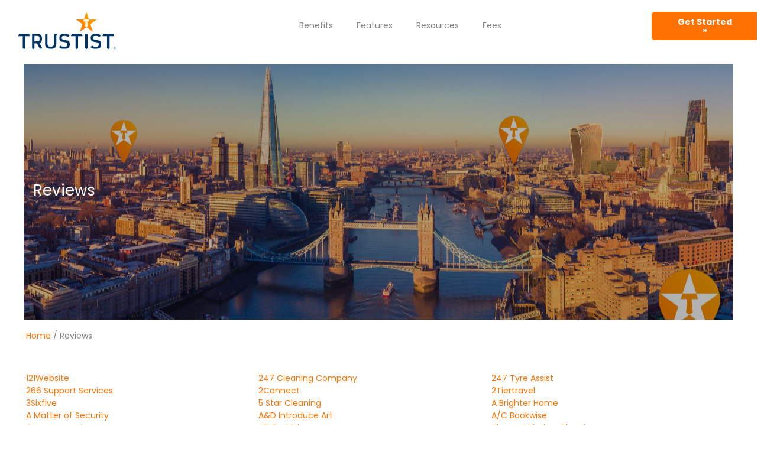

--- FILE ---
content_type: text/html; charset=UTF-8
request_url: https://trustist.com/local-reviews/reviews.html
body_size: 51619
content:
<!DOCTYPE html>
<html lang="en-GB">
<head>
<meta charset="UTF-8">
<meta name="viewport" content="width=device-width, initial-scale=1">
	<link rel="profile" href="https://gmpg.org/xfn/11"> 
	<title>Trustist - Reviews</title>
<meta name='robots' content='max-image-preview:large' />
	<style>img:is([sizes="auto" i], [sizes^="auto," i]) { contain-intrinsic-size: 3000px 1500px }</style>
	<script id="cookieyes" type="text/javascript" src="https://cdn-cookieyes.com/client_data/cd52ec98b412b45a1b6d3600/script.js"></script><link rel='dns-prefetch' href='//js-eu1.hs-scripts.com' />
<link rel='dns-prefetch' href='//fonts.googleapis.com' />
<link rel="alternate" type="application/rss+xml" title="Trustist Customer Reviews &raquo; Feed" href="https://trustist.com/feed/" />
<link rel="alternate" type="application/rss+xml" title="Trustist Customer Reviews &raquo; Comments Feed" href="https://trustist.com/comments/feed/" />
		<style>
			.lazyload,
			.lazyloading {
				max-width: 100%;
			}
		</style>
		<script>
window._wpemojiSettings = {"baseUrl":"https:\/\/s.w.org\/images\/core\/emoji\/16.0.1\/72x72\/","ext":".png","svgUrl":"https:\/\/s.w.org\/images\/core\/emoji\/16.0.1\/svg\/","svgExt":".svg","source":{"concatemoji":"https:\/\/trustist.com\/wp-includes\/js\/wp-emoji-release.min.js?ver=6.8.3"}};
/*! This file is auto-generated */
!function(s,n){var o,i,e;function c(e){try{var t={supportTests:e,timestamp:(new Date).valueOf()};sessionStorage.setItem(o,JSON.stringify(t))}catch(e){}}function p(e,t,n){e.clearRect(0,0,e.canvas.width,e.canvas.height),e.fillText(t,0,0);var t=new Uint32Array(e.getImageData(0,0,e.canvas.width,e.canvas.height).data),a=(e.clearRect(0,0,e.canvas.width,e.canvas.height),e.fillText(n,0,0),new Uint32Array(e.getImageData(0,0,e.canvas.width,e.canvas.height).data));return t.every(function(e,t){return e===a[t]})}function u(e,t){e.clearRect(0,0,e.canvas.width,e.canvas.height),e.fillText(t,0,0);for(var n=e.getImageData(16,16,1,1),a=0;a<n.data.length;a++)if(0!==n.data[a])return!1;return!0}function f(e,t,n,a){switch(t){case"flag":return n(e,"\ud83c\udff3\ufe0f\u200d\u26a7\ufe0f","\ud83c\udff3\ufe0f\u200b\u26a7\ufe0f")?!1:!n(e,"\ud83c\udde8\ud83c\uddf6","\ud83c\udde8\u200b\ud83c\uddf6")&&!n(e,"\ud83c\udff4\udb40\udc67\udb40\udc62\udb40\udc65\udb40\udc6e\udb40\udc67\udb40\udc7f","\ud83c\udff4\u200b\udb40\udc67\u200b\udb40\udc62\u200b\udb40\udc65\u200b\udb40\udc6e\u200b\udb40\udc67\u200b\udb40\udc7f");case"emoji":return!a(e,"\ud83e\udedf")}return!1}function g(e,t,n,a){var r="undefined"!=typeof WorkerGlobalScope&&self instanceof WorkerGlobalScope?new OffscreenCanvas(300,150):s.createElement("canvas"),o=r.getContext("2d",{willReadFrequently:!0}),i=(o.textBaseline="top",o.font="600 32px Arial",{});return e.forEach(function(e){i[e]=t(o,e,n,a)}),i}function t(e){var t=s.createElement("script");t.src=e,t.defer=!0,s.head.appendChild(t)}"undefined"!=typeof Promise&&(o="wpEmojiSettingsSupports",i=["flag","emoji"],n.supports={everything:!0,everythingExceptFlag:!0},e=new Promise(function(e){s.addEventListener("DOMContentLoaded",e,{once:!0})}),new Promise(function(t){var n=function(){try{var e=JSON.parse(sessionStorage.getItem(o));if("object"==typeof e&&"number"==typeof e.timestamp&&(new Date).valueOf()<e.timestamp+604800&&"object"==typeof e.supportTests)return e.supportTests}catch(e){}return null}();if(!n){if("undefined"!=typeof Worker&&"undefined"!=typeof OffscreenCanvas&&"undefined"!=typeof URL&&URL.createObjectURL&&"undefined"!=typeof Blob)try{var e="postMessage("+g.toString()+"("+[JSON.stringify(i),f.toString(),p.toString(),u.toString()].join(",")+"));",a=new Blob([e],{type:"text/javascript"}),r=new Worker(URL.createObjectURL(a),{name:"wpTestEmojiSupports"});return void(r.onmessage=function(e){c(n=e.data),r.terminate(),t(n)})}catch(e){}c(n=g(i,f,p,u))}t(n)}).then(function(e){for(var t in e)n.supports[t]=e[t],n.supports.everything=n.supports.everything&&n.supports[t],"flag"!==t&&(n.supports.everythingExceptFlag=n.supports.everythingExceptFlag&&n.supports[t]);n.supports.everythingExceptFlag=n.supports.everythingExceptFlag&&!n.supports.flag,n.DOMReady=!1,n.readyCallback=function(){n.DOMReady=!0}}).then(function(){return e}).then(function(){var e;n.supports.everything||(n.readyCallback(),(e=n.source||{}).concatemoji?t(e.concatemoji):e.wpemoji&&e.twemoji&&(t(e.twemoji),t(e.wpemoji)))}))}((window,document),window._wpemojiSettings);
</script>
<link rel='stylesheet' id='astra-theme-css-css' href='https://trustist.com/wp-content/themes/astra/assets/css/minified/frontend.min.css?ver=4.11.10' media='all' />
<style id='astra-theme-css-inline-css'>
.ast-no-sidebar .entry-content .alignfull {margin-left: calc( -50vw + 50%);margin-right: calc( -50vw + 50%);max-width: 100vw;width: 100vw;}.ast-no-sidebar .entry-content .alignwide {margin-left: calc(-41vw + 50%);margin-right: calc(-41vw + 50%);max-width: unset;width: unset;}.ast-no-sidebar .entry-content .alignfull .alignfull,.ast-no-sidebar .entry-content .alignfull .alignwide,.ast-no-sidebar .entry-content .alignwide .alignfull,.ast-no-sidebar .entry-content .alignwide .alignwide,.ast-no-sidebar .entry-content .wp-block-column .alignfull,.ast-no-sidebar .entry-content .wp-block-column .alignwide{width: 100%;margin-left: auto;margin-right: auto;}.wp-block-gallery,.blocks-gallery-grid {margin: 0;}.wp-block-separator {max-width: 100px;}.wp-block-separator.is-style-wide,.wp-block-separator.is-style-dots {max-width: none;}.entry-content .has-2-columns .wp-block-column:first-child {padding-right: 10px;}.entry-content .has-2-columns .wp-block-column:last-child {padding-left: 10px;}@media (max-width: 782px) {.entry-content .wp-block-columns .wp-block-column {flex-basis: 100%;}.entry-content .has-2-columns .wp-block-column:first-child {padding-right: 0;}.entry-content .has-2-columns .wp-block-column:last-child {padding-left: 0;}}body .entry-content .wp-block-latest-posts {margin-left: 0;}body .entry-content .wp-block-latest-posts li {list-style: none;}.ast-no-sidebar .ast-container .entry-content .wp-block-latest-posts {margin-left: 0;}.ast-header-break-point .entry-content .alignwide {margin-left: auto;margin-right: auto;}.entry-content .blocks-gallery-item img {margin-bottom: auto;}.wp-block-pullquote {border-top: 4px solid #555d66;border-bottom: 4px solid #555d66;color: #40464d;}:root{--ast-post-nav-space:0;--ast-container-default-xlg-padding:6.67em;--ast-container-default-lg-padding:5.67em;--ast-container-default-slg-padding:4.34em;--ast-container-default-md-padding:3.34em;--ast-container-default-sm-padding:6.67em;--ast-container-default-xs-padding:2.4em;--ast-container-default-xxs-padding:1.4em;--ast-code-block-background:#EEEEEE;--ast-comment-inputs-background:#FAFAFA;--ast-normal-container-width:1200px;--ast-narrow-container-width:750px;--ast-blog-title-font-weight:normal;--ast-blog-meta-weight:inherit;--ast-global-color-primary:var(--ast-global-color-5);--ast-global-color-secondary:var(--ast-global-color-4);--ast-global-color-alternate-background:var(--ast-global-color-7);--ast-global-color-subtle-background:var(--ast-global-color-6);--ast-bg-style-guide:#F8FAFC;--ast-shadow-style-guide:0px 0px 4px 0 #00000057;--ast-global-dark-bg-style:#fff;--ast-global-dark-lfs:#fbfbfb;--ast-widget-bg-color:#fafafa;--ast-wc-container-head-bg-color:#fbfbfb;--ast-title-layout-bg:#eeeeee;--ast-search-border-color:#e7e7e7;--ast-lifter-hover-bg:#e6e6e6;--ast-gallery-block-color:#000;--srfm-color-input-label:var(--ast-global-color-2);}html{font-size:87.5%;}a,.page-title{color:#ff7400;}a:hover,a:focus{color:#ffa700;}body,button,input,select,textarea,.ast-button,.ast-custom-button{font-family:'Poppins',sans-serif;font-weight:400;font-size:14px;font-size:1rem;line-height:var(--ast-body-line-height,1.5em);}blockquote{color:#00001b;}p,.entry-content p{margin-bottom:0.8em;}h1,h2,h3,h4,h5,h6,.entry-content :where(h1,h2,h3,h4,h5,h6),.site-title,.site-title a{font-family:'Poppins',sans-serif;font-weight:700;line-height:1.5em;}.ast-site-identity .site-title a{color:var(--ast-global-color-2);}.site-title{font-size:35px;font-size:2.5rem;display:none;}header .custom-logo-link img{max-width:160px;width:160px;}.astra-logo-svg{width:160px;}.site-header .site-description{font-size:15px;font-size:1.0714285714286rem;display:none;}.entry-title{font-size:26px;font-size:1.8571428571429rem;}.archive .ast-article-post .ast-article-inner,.blog .ast-article-post .ast-article-inner,.archive .ast-article-post .ast-article-inner:hover,.blog .ast-article-post .ast-article-inner:hover{overflow:hidden;}h1,.entry-content :where(h1){font-size:35px;font-size:2.5rem;font-weight:900;font-family:'Poppins',sans-serif;line-height:1.4em;}h2,.entry-content :where(h2){font-size:26px;font-size:1.8571428571429rem;font-weight:800;font-family:'Poppins',sans-serif;line-height:1.3em;}h3,.entry-content :where(h3){font-size:22px;font-size:1.5714285714286rem;font-weight:700;font-family:'Poppins',sans-serif;line-height:1.3em;}h4,.entry-content :where(h4){font-size:20em;line-height:1.2em;font-weight:700;font-family:'Poppins',sans-serif;}h5,.entry-content :where(h5){font-size:1.12em;line-height:1.2em;font-weight:400;font-family:'Poppins',sans-serif;}h6,.entry-content :where(h6){font-size:1em;line-height:1.25em;font-weight:400;font-family:'Poppins',sans-serif;}::selection{background-color:#003466;color:#ffffff;}body,h1,h2,h3,h4,h5,h6,.entry-title a,.entry-content :where(h1,h2,h3,h4,h5,h6){color:#003466;}.tagcloud a:hover,.tagcloud a:focus,.tagcloud a.current-item{color:#000000;border-color:#ff7400;background-color:#ff7400;}input:focus,input[type="text"]:focus,input[type="email"]:focus,input[type="url"]:focus,input[type="password"]:focus,input[type="reset"]:focus,input[type="search"]:focus,textarea:focus{border-color:#ff7400;}input[type="radio"]:checked,input[type=reset],input[type="checkbox"]:checked,input[type="checkbox"]:hover:checked,input[type="checkbox"]:focus:checked,input[type=range]::-webkit-slider-thumb{border-color:#ff7400;background-color:#ff7400;box-shadow:none;}.site-footer a:hover + .post-count,.site-footer a:focus + .post-count{background:#ff7400;border-color:#ff7400;}.single .nav-links .nav-previous,.single .nav-links .nav-next{color:#ff7400;}.entry-meta,.entry-meta *{line-height:1.45;color:#ff7400;}.entry-meta a:not(.ast-button):hover,.entry-meta a:not(.ast-button):hover *,.entry-meta a:not(.ast-button):focus,.entry-meta a:not(.ast-button):focus *,.page-links > .page-link,.page-links .page-link:hover,.post-navigation a:hover{color:#ffa700;}#cat option,.secondary .calendar_wrap thead a,.secondary .calendar_wrap thead a:visited{color:#ff7400;}.secondary .calendar_wrap #today,.ast-progress-val span{background:#ff7400;}.secondary a:hover + .post-count,.secondary a:focus + .post-count{background:#ff7400;border-color:#ff7400;}.calendar_wrap #today > a{color:#000000;}.page-links .page-link,.single .post-navigation a{color:#ff7400;}.ast-header-break-point .main-header-bar .ast-button-wrap .menu-toggle{border-radius:2px;}.ast-search-menu-icon .search-form button.search-submit{padding:0 4px;}.ast-search-menu-icon form.search-form{padding-right:0;}.ast-search-menu-icon.slide-search input.search-field{width:0;}.ast-header-search .ast-search-menu-icon.ast-dropdown-active .search-form,.ast-header-search .ast-search-menu-icon.ast-dropdown-active .search-field:focus{transition:all 0.2s;}.search-form input.search-field:focus{outline:none;}.widget-title,.widget .wp-block-heading{font-size:20px;font-size:1.4285714285714rem;color:#003466;}.single .ast-author-details .author-title{color:#ffa700;}.ast-search-menu-icon.slide-search a:focus-visible:focus-visible,.astra-search-icon:focus-visible,#close:focus-visible,a:focus-visible,.ast-menu-toggle:focus-visible,.site .skip-link:focus-visible,.wp-block-loginout input:focus-visible,.wp-block-search.wp-block-search__button-inside .wp-block-search__inside-wrapper,.ast-header-navigation-arrow:focus-visible,.ast-orders-table__row .ast-orders-table__cell:focus-visible,a#ast-apply-coupon:focus-visible,#ast-apply-coupon:focus-visible,#close:focus-visible,.button.search-submit:focus-visible,#search_submit:focus,.normal-search:focus-visible,.ast-header-account-wrap:focus-visible,.astra-cart-drawer-close:focus,.ast-single-variation:focus,.ast-button:focus{outline-style:dotted;outline-color:inherit;outline-width:thin;}input:focus,input[type="text"]:focus,input[type="email"]:focus,input[type="url"]:focus,input[type="password"]:focus,input[type="reset"]:focus,input[type="search"]:focus,input[type="number"]:focus,textarea:focus,.wp-block-search__input:focus,[data-section="section-header-mobile-trigger"] .ast-button-wrap .ast-mobile-menu-trigger-minimal:focus,.ast-mobile-popup-drawer.active .menu-toggle-close:focus,#ast-scroll-top:focus,#coupon_code:focus,#ast-coupon-code:focus{border-style:dotted;border-color:inherit;border-width:thin;}input{outline:none;}.ast-logo-title-inline .site-logo-img{padding-right:1em;}.site-logo-img img{ transition:all 0.2s linear;}body .ast-oembed-container *{position:absolute;top:0;width:100%;height:100%;left:0;}body .wp-block-embed-pocket-casts .ast-oembed-container *{position:unset;}.ast-single-post-featured-section + article {margin-top: 2em;}.site-content .ast-single-post-featured-section img {width: 100%;overflow: hidden;object-fit: cover;}.ast-separate-container .site-content .ast-single-post-featured-section + article {margin-top: -80px;z-index: 9;position: relative;border-radius: 4px;}@media (min-width: 922px) {.ast-no-sidebar .site-content .ast-article-image-container--wide {margin-left: -120px;margin-right: -120px;max-width: unset;width: unset;}.ast-left-sidebar .site-content .ast-article-image-container--wide,.ast-right-sidebar .site-content .ast-article-image-container--wide {margin-left: -10px;margin-right: -10px;}.site-content .ast-article-image-container--full {margin-left: calc( -50vw + 50%);margin-right: calc( -50vw + 50%);max-width: 100vw;width: 100vw;}.ast-left-sidebar .site-content .ast-article-image-container--full,.ast-right-sidebar .site-content .ast-article-image-container--full {margin-left: -10px;margin-right: -10px;max-width: inherit;width: auto;}}.site > .ast-single-related-posts-container {margin-top: 0;}@media (min-width: 922px) {.ast-desktop .ast-container--narrow {max-width: var(--ast-narrow-container-width);margin: 0 auto;}}@media (max-width:921.9px){#ast-desktop-header{display:none;}}@media (min-width:922px){#ast-mobile-header{display:none;}}.wp-block-buttons.aligncenter{justify-content:center;}.ast-separate-container.ast-single-post.ast-right-sidebar #primary,.ast-separate-container.ast-single-post.ast-left-sidebar #primary,.ast-separate-container.ast-single-post #primary,.ast-plain-container.ast-single-post #primary,.ast-narrow-container.ast-single-post #primary{margin-top:0px;margin-bottom:0px;}.ast-left-sidebar.ast-single-post #primary,.ast-right-sidebar.ast-single-post #primary,.ast-separate-container.ast-single-post.ast-right-sidebar #primary,.ast-separate-container.ast-single-post.ast-left-sidebar #primary,.ast-separate-container.ast-single-post #primary,.ast-narrow-container.ast-single-post #primary{padding-left:0px;padding-right:0px;}.ast-separate-container #primary,.ast-narrow-container #primary{padding-top:0px;}.ast-separate-container #primary,.ast-narrow-container #primary{padding-bottom:0px;}@media (min-width:1200px){.wp-block-group .has-background{padding:20px;}}@media (min-width:1200px){.ast-plain-container.ast-no-sidebar .entry-content .alignwide .wp-block-cover__inner-container,.ast-plain-container.ast-no-sidebar .entry-content .alignfull .wp-block-cover__inner-container{width:1240px;}}@media (min-width:1200px){.wp-block-cover-image.alignwide .wp-block-cover__inner-container,.wp-block-cover.alignwide .wp-block-cover__inner-container,.wp-block-cover-image.alignfull .wp-block-cover__inner-container,.wp-block-cover.alignfull .wp-block-cover__inner-container{width:100%;}}.wp-block-columns{margin-bottom:unset;}.wp-block-image.size-full{margin:2rem 0;}.wp-block-separator.has-background{padding:0;}.wp-block-gallery{margin-bottom:1.6em;}.wp-block-group{padding-top:4em;padding-bottom:4em;}.wp-block-group__inner-container .wp-block-columns:last-child,.wp-block-group__inner-container :last-child,.wp-block-table table{margin-bottom:0;}.blocks-gallery-grid{width:100%;}.wp-block-navigation-link__content{padding:5px 0;}.wp-block-group .wp-block-group .has-text-align-center,.wp-block-group .wp-block-column .has-text-align-center{max-width:100%;}.has-text-align-center{margin:0 auto;}@media (min-width:1200px){.wp-block-cover__inner-container,.alignwide .wp-block-group__inner-container,.alignfull .wp-block-group__inner-container{max-width:1200px;margin:0 auto;}.wp-block-group.alignnone,.wp-block-group.aligncenter,.wp-block-group.alignleft,.wp-block-group.alignright,.wp-block-group.alignwide,.wp-block-columns.alignwide{margin:2rem 0 1rem 0;}}@media (max-width:1200px){.wp-block-group{padding:3em;}.wp-block-group .wp-block-group{padding:1.5em;}.wp-block-columns,.wp-block-column{margin:1rem 0;}}@media (min-width:921px){.wp-block-columns .wp-block-group{padding:2em;}}@media (max-width:544px){.wp-block-cover-image .wp-block-cover__inner-container,.wp-block-cover .wp-block-cover__inner-container{width:unset;}.wp-block-cover,.wp-block-cover-image{padding:2em 0;}.wp-block-group,.wp-block-cover{padding:2em;}.wp-block-media-text__media img,.wp-block-media-text__media video{width:unset;max-width:100%;}.wp-block-media-text.has-background .wp-block-media-text__content{padding:1em;}}.wp-block-image.aligncenter{margin-left:auto;margin-right:auto;}.wp-block-table.aligncenter{margin-left:auto;margin-right:auto;}@media (min-width:544px){.entry-content .wp-block-media-text.has-media-on-the-right .wp-block-media-text__content{padding:0 8% 0 0;}.entry-content .wp-block-media-text .wp-block-media-text__content{padding:0 0 0 8%;}.ast-plain-container .site-content .entry-content .has-custom-content-position.is-position-bottom-left > *,.ast-plain-container .site-content .entry-content .has-custom-content-position.is-position-bottom-right > *,.ast-plain-container .site-content .entry-content .has-custom-content-position.is-position-top-left > *,.ast-plain-container .site-content .entry-content .has-custom-content-position.is-position-top-right > *,.ast-plain-container .site-content .entry-content .has-custom-content-position.is-position-center-right > *,.ast-plain-container .site-content .entry-content .has-custom-content-position.is-position-center-left > *{margin:0;}}@media (max-width:544px){.entry-content .wp-block-media-text .wp-block-media-text__content{padding:8% 0;}.wp-block-media-text .wp-block-media-text__media img{width:auto;max-width:100%;}}.wp-block-buttons .wp-block-button.is-style-outline .wp-block-button__link.wp-element-button,.ast-outline-button,.wp-block-uagb-buttons-child .uagb-buttons-repeater.ast-outline-button{border-top-width:2px;border-right-width:2px;border-bottom-width:2px;border-left-width:2px;font-family:'Poppins',sans-serif;font-weight:700;font-size:1em;line-height:1em;border-top-left-radius:5px;border-top-right-radius:5px;border-bottom-right-radius:5px;border-bottom-left-radius:5px;}.wp-block-button .wp-block-button__link.wp-element-button.is-style-outline:not(.has-background),.wp-block-button.is-style-outline>.wp-block-button__link.wp-element-button:not(.has-background),.ast-outline-button{background-color:transparent;}.entry-content[data-ast-blocks-layout] > figure{margin-bottom:1em;}.elementor-widget-container .elementor-loop-container .e-loop-item[data-elementor-type="loop-item"]{width:100%;}@media (max-width:921px){.ast-separate-container #primary,.ast-separate-container #secondary{padding:1.5em 0;}#primary,#secondary{padding:1.5em 0;margin:0;}.ast-left-sidebar #content > .ast-container{display:flex;flex-direction:column-reverse;width:100%;}.ast-separate-container .ast-article-post,.ast-separate-container .ast-article-single{padding:1.5em 2.14em;}.ast-author-box img.avatar{margin:20px 0 0 0;}}@media (min-width:922px){.ast-separate-container.ast-right-sidebar #primary,.ast-separate-container.ast-left-sidebar #primary{border:0;}.search-no-results.ast-separate-container #primary{margin-bottom:4em;}}.elementor-widget-button .elementor-button{border-style:solid;text-decoration:none;border-top-width:0;border-right-width:0;border-left-width:0;border-bottom-width:0;}body .elementor-button.elementor-size-sm,body .elementor-button.elementor-size-xs,body .elementor-button.elementor-size-md,body .elementor-button.elementor-size-lg,body .elementor-button.elementor-size-xl,body .elementor-button{border-top-left-radius:5px;border-top-right-radius:5px;border-bottom-right-radius:5px;border-bottom-left-radius:5px;padding-top:10px;padding-right:40px;padding-bottom:10px;padding-left:40px;}.elementor-widget-button .elementor-button{border-color:#003466;background-color:#003466;}.elementor-widget-button .elementor-button:hover,.elementor-widget-button .elementor-button:focus{color:#000000;background-color:#ffa700;border-color:#ffa700;}.wp-block-button .wp-block-button__link ,.elementor-widget-button .elementor-button,.elementor-widget-button .elementor-button:visited{color:#ffffff;}.elementor-widget-button .elementor-button{font-family:'Poppins',sans-serif;font-weight:700;font-size:1em;line-height:1em;text-transform:none;}body .elementor-button.elementor-size-sm,body .elementor-button.elementor-size-xs,body .elementor-button.elementor-size-md,body .elementor-button.elementor-size-lg,body .elementor-button.elementor-size-xl,body .elementor-button{font-size:1em;}.wp-block-button .wp-block-button__link:hover,.wp-block-button .wp-block-button__link:focus{color:#000000;background-color:#ffa700;border-color:#ffa700;}.elementor-widget-heading h1.elementor-heading-title{line-height:1.4em;}.elementor-widget-heading h2.elementor-heading-title{line-height:1.3em;}.elementor-widget-heading h3.elementor-heading-title{line-height:1.3em;}.elementor-widget-heading h4.elementor-heading-title{line-height:1.2em;}.elementor-widget-heading h5.elementor-heading-title{line-height:1.2em;}.elementor-widget-heading h6.elementor-heading-title{line-height:1.25em;}.wp-block-button .wp-block-button__link{border-top-width:0;border-right-width:0;border-left-width:0;border-bottom-width:0;border-color:#003466;background-color:#003466;color:#ffffff;font-family:'Poppins',sans-serif;font-weight:700;line-height:1em;text-transform:none;font-size:1em;border-top-left-radius:5px;border-top-right-radius:5px;border-bottom-right-radius:5px;border-bottom-left-radius:5px;padding-top:10px;padding-right:40px;padding-bottom:10px;padding-left:40px;}.menu-toggle,button,.ast-button,.ast-custom-button,.button,input#submit,input[type="button"],input[type="submit"],input[type="reset"]{border-style:solid;border-top-width:0;border-right-width:0;border-left-width:0;border-bottom-width:0;color:#ffffff;border-color:#003466;background-color:#003466;padding-top:10px;padding-right:40px;padding-bottom:10px;padding-left:40px;font-family:'Poppins',sans-serif;font-weight:700;font-size:1em;line-height:1em;text-transform:none;border-top-left-radius:5px;border-top-right-radius:5px;border-bottom-right-radius:5px;border-bottom-left-radius:5px;}button:focus,.menu-toggle:hover,button:hover,.ast-button:hover,.ast-custom-button:hover .button:hover,.ast-custom-button:hover ,input[type=reset]:hover,input[type=reset]:focus,input#submit:hover,input#submit:focus,input[type="button"]:hover,input[type="button"]:focus,input[type="submit"]:hover,input[type="submit"]:focus{color:#000000;background-color:#ffa700;border-color:#ffa700;}@media (max-width:921px){.ast-mobile-header-stack .main-header-bar .ast-search-menu-icon{display:inline-block;}.ast-header-break-point.ast-header-custom-item-outside .ast-mobile-header-stack .main-header-bar .ast-search-icon{margin:0;}.ast-comment-avatar-wrap img{max-width:2.5em;}.ast-comment-meta{padding:0 1.8888em 1.3333em;}.ast-separate-container .ast-comment-list li.depth-1{padding:1.5em 2.14em;}.ast-separate-container .comment-respond{padding:2em 2.14em;}}@media (min-width:544px){.ast-container{max-width:100%;}}@media (max-width:544px){.ast-separate-container .ast-article-post,.ast-separate-container .ast-article-single,.ast-separate-container .comments-title,.ast-separate-container .ast-archive-description{padding:1.5em 1em;}.ast-separate-container #content .ast-container{padding-left:0.54em;padding-right:0.54em;}.ast-separate-container .ast-comment-list .bypostauthor{padding:.5em;}.ast-search-menu-icon.ast-dropdown-active .search-field{width:170px;}} #ast-mobile-header .ast-site-header-cart-li a{pointer-events:none;}body,.ast-separate-container{background-color:#ffffff;background-image:none;}.ast-no-sidebar.ast-separate-container .entry-content .alignfull {margin-left: -6.67em;margin-right: -6.67em;width: auto;}@media (max-width: 1200px) {.ast-no-sidebar.ast-separate-container .entry-content .alignfull {margin-left: -2.4em;margin-right: -2.4em;}}@media (max-width: 768px) {.ast-no-sidebar.ast-separate-container .entry-content .alignfull {margin-left: -2.14em;margin-right: -2.14em;}}@media (max-width: 544px) {.ast-no-sidebar.ast-separate-container .entry-content .alignfull {margin-left: -1em;margin-right: -1em;}}.ast-no-sidebar.ast-separate-container .entry-content .alignwide {margin-left: -20px;margin-right: -20px;}.ast-no-sidebar.ast-separate-container .entry-content .wp-block-column .alignfull,.ast-no-sidebar.ast-separate-container .entry-content .wp-block-column .alignwide {margin-left: auto;margin-right: auto;width: 100%;}@media (max-width:921px){.site-title{display:none;}.site-header .site-description{display:none;}h1,.entry-content :where(h1){font-size:30px;}h2,.entry-content :where(h2){font-size:25px;}h3,.entry-content :where(h3){font-size:20px;}}@media (max-width:544px){.site-title{display:none;}.site-header .site-description{display:none;}h1,.entry-content :where(h1){font-size:30px;}h2,.entry-content :where(h2){font-size:25px;}h3,.entry-content :where(h3){font-size:20px;}}@media (max-width:921px){html{font-size:79.8%;}}@media (max-width:544px){html{font-size:79.8%;}}@media (min-width:922px){.ast-container{max-width:1240px;}}@media (min-width:922px){.main-header-menu .sub-menu .menu-item.ast-left-align-sub-menu:hover > .sub-menu,.main-header-menu .sub-menu .menu-item.ast-left-align-sub-menu.focus > .sub-menu{margin-left:-0px;}}.site .comments-area{padding-bottom:3em;}blockquote {padding: 1.2em;}:root .has-ast-global-color-0-color{color:var(--ast-global-color-0);}:root .has-ast-global-color-0-background-color{background-color:var(--ast-global-color-0);}:root .wp-block-button .has-ast-global-color-0-color{color:var(--ast-global-color-0);}:root .wp-block-button .has-ast-global-color-0-background-color{background-color:var(--ast-global-color-0);}:root .has-ast-global-color-1-color{color:var(--ast-global-color-1);}:root .has-ast-global-color-1-background-color{background-color:var(--ast-global-color-1);}:root .wp-block-button .has-ast-global-color-1-color{color:var(--ast-global-color-1);}:root .wp-block-button .has-ast-global-color-1-background-color{background-color:var(--ast-global-color-1);}:root .has-ast-global-color-2-color{color:var(--ast-global-color-2);}:root .has-ast-global-color-2-background-color{background-color:var(--ast-global-color-2);}:root .wp-block-button .has-ast-global-color-2-color{color:var(--ast-global-color-2);}:root .wp-block-button .has-ast-global-color-2-background-color{background-color:var(--ast-global-color-2);}:root .has-ast-global-color-3-color{color:var(--ast-global-color-3);}:root .has-ast-global-color-3-background-color{background-color:var(--ast-global-color-3);}:root .wp-block-button .has-ast-global-color-3-color{color:var(--ast-global-color-3);}:root .wp-block-button .has-ast-global-color-3-background-color{background-color:var(--ast-global-color-3);}:root .has-ast-global-color-4-color{color:var(--ast-global-color-4);}:root .has-ast-global-color-4-background-color{background-color:var(--ast-global-color-4);}:root .wp-block-button .has-ast-global-color-4-color{color:var(--ast-global-color-4);}:root .wp-block-button .has-ast-global-color-4-background-color{background-color:var(--ast-global-color-4);}:root .has-ast-global-color-5-color{color:var(--ast-global-color-5);}:root .has-ast-global-color-5-background-color{background-color:var(--ast-global-color-5);}:root .wp-block-button .has-ast-global-color-5-color{color:var(--ast-global-color-5);}:root .wp-block-button .has-ast-global-color-5-background-color{background-color:var(--ast-global-color-5);}:root .has-ast-global-color-6-color{color:var(--ast-global-color-6);}:root .has-ast-global-color-6-background-color{background-color:var(--ast-global-color-6);}:root .wp-block-button .has-ast-global-color-6-color{color:var(--ast-global-color-6);}:root .wp-block-button .has-ast-global-color-6-background-color{background-color:var(--ast-global-color-6);}:root .has-ast-global-color-7-color{color:var(--ast-global-color-7);}:root .has-ast-global-color-7-background-color{background-color:var(--ast-global-color-7);}:root .wp-block-button .has-ast-global-color-7-color{color:var(--ast-global-color-7);}:root .wp-block-button .has-ast-global-color-7-background-color{background-color:var(--ast-global-color-7);}:root .has-ast-global-color-8-color{color:var(--ast-global-color-8);}:root .has-ast-global-color-8-background-color{background-color:var(--ast-global-color-8);}:root .wp-block-button .has-ast-global-color-8-color{color:var(--ast-global-color-8);}:root .wp-block-button .has-ast-global-color-8-background-color{background-color:var(--ast-global-color-8);}:root{--ast-global-color-0:#0170B9;--ast-global-color-1:#3a3a3a;--ast-global-color-2:#3a3a3a;--ast-global-color-3:#4B4F58;--ast-global-color-4:#F5F5F5;--ast-global-color-5:#FFFFFF;--ast-global-color-6:#E5E5E5;--ast-global-color-7:#424242;--ast-global-color-8:#000000;}:root {--ast-border-color : #dddddd;}.ast-breadcrumbs .trail-browse,.ast-breadcrumbs .trail-items,.ast-breadcrumbs .trail-items li{display:inline-block;margin:0;padding:0;border:none;background:inherit;text-indent:0;text-decoration:none;}.ast-breadcrumbs .trail-browse{font-size:inherit;font-style:inherit;font-weight:inherit;color:inherit;}.ast-breadcrumbs .trail-items{list-style:none;}.trail-items li::after{padding:0 0.3em;content:"\00bb";}.trail-items li:last-of-type::after{display:none;}h1,h2,h3,h4,h5,h6,.entry-content :where(h1,h2,h3,h4,h5,h6){color:#003466;}@media (max-width:921px){.ast-builder-grid-row-container.ast-builder-grid-row-tablet-3-firstrow .ast-builder-grid-row > *:first-child,.ast-builder-grid-row-container.ast-builder-grid-row-tablet-3-lastrow .ast-builder-grid-row > *:last-child{grid-column:1 / -1;}}@media (max-width:544px){.ast-builder-grid-row-container.ast-builder-grid-row-mobile-3-firstrow .ast-builder-grid-row > *:first-child,.ast-builder-grid-row-container.ast-builder-grid-row-mobile-3-lastrow .ast-builder-grid-row > *:last-child{grid-column:1 / -1;}}.ast-builder-layout-element[data-section="title_tagline"]{display:flex;}@media (max-width:921px){.ast-header-break-point .ast-builder-layout-element[data-section="title_tagline"]{display:flex;}}@media (max-width:544px){.ast-header-break-point .ast-builder-layout-element[data-section="title_tagline"]{display:flex;}}[data-section*="section-hb-button-"] .menu-link{display:none;}.ast-header-button-1[data-section="section-hb-button-1"]{display:flex;}@media (max-width:921px){.ast-header-break-point .ast-header-button-1[data-section="section-hb-button-1"]{display:flex;}}@media (max-width:544px){.ast-header-break-point .ast-header-button-1[data-section="section-hb-button-1"]{display:flex;}}.ast-builder-menu-1{font-family:'Monda',sans-serif;font-weight:700;}.ast-builder-menu-1 .menu-item > .menu-link{font-size:1em;color:#002f6a;}.ast-builder-menu-1 .menu-item > .ast-menu-toggle{color:#002f6a;}.ast-builder-menu-1 .menu-item.current-menu-item > .menu-link,.ast-builder-menu-1 .inline-on-mobile .menu-item.current-menu-item > .ast-menu-toggle,.ast-builder-menu-1 .current-menu-ancestor > .menu-link{color:#ff7800;}.ast-builder-menu-1 .menu-item.current-menu-item > .ast-menu-toggle{color:#ff7800;}.ast-builder-menu-1 .sub-menu,.ast-builder-menu-1 .inline-on-mobile .sub-menu{border-top-width:0px;border-bottom-width:0px;border-right-width:0px;border-left-width:0px;border-color:#003466;border-style:solid;width:345px;border-top-left-radius:0px;border-top-right-radius:0px;border-bottom-right-radius:0px;border-bottom-left-radius:0px;}.ast-builder-menu-1 .sub-menu .sub-menu{top:0px;}.ast-builder-menu-1 .main-header-menu > .menu-item > .sub-menu,.ast-builder-menu-1 .main-header-menu > .menu-item > .astra-full-megamenu-wrapper{margin-top:0px;}.ast-desktop .ast-builder-menu-1 .main-header-menu > .menu-item > .sub-menu:before,.ast-desktop .ast-builder-menu-1 .main-header-menu > .menu-item > .astra-full-megamenu-wrapper:before{height:calc( 0px + 0px + 5px );}.ast-builder-menu-1 .sub-menu .menu-item:first-of-type > .menu-link,.ast-builder-menu-1 .inline-on-mobile .sub-menu .menu-item:first-of-type > .menu-link{border-top-left-radius:calc(0px - 0px);border-top-right-radius:calc(0px - 0px);}.ast-builder-menu-1 .sub-menu .menu-item:last-of-type > .menu-link,.ast-builder-menu-1 .inline-on-mobile .sub-menu .menu-item:last-of-type > .menu-link{border-bottom-right-radius:calc(0px - 0px);border-bottom-left-radius:calc(0px - 0px);}.ast-desktop .ast-builder-menu-1 .menu-item .sub-menu .menu-link{border-style:none;}@media (max-width:921px){.ast-header-break-point .ast-builder-menu-1 .menu-item.menu-item-has-children > .ast-menu-toggle{top:0;}.ast-builder-menu-1 .inline-on-mobile .menu-item.menu-item-has-children > .ast-menu-toggle{right:-15px;}.ast-builder-menu-1 .menu-item-has-children > .menu-link:after{content:unset;}.ast-builder-menu-1 .main-header-menu > .menu-item > .sub-menu,.ast-builder-menu-1 .main-header-menu > .menu-item > .astra-full-megamenu-wrapper{margin-top:0;}}@media (max-width:544px){.ast-header-break-point .ast-builder-menu-1 .menu-item.menu-item-has-children > .ast-menu-toggle{top:0;}.ast-builder-menu-1 .main-header-menu > .menu-item > .sub-menu,.ast-builder-menu-1 .main-header-menu > .menu-item > .astra-full-megamenu-wrapper{margin-top:0;}}.ast-builder-menu-1{display:flex;}@media (max-width:921px){.ast-header-break-point .ast-builder-menu-1{display:flex;}}@media (max-width:544px){.ast-header-break-point .ast-builder-menu-1{display:flex;}}.ast-builder-menu-2{font-family:inherit;font-weight:inherit;}.ast-builder-menu-2 .menu-item > .menu-link{color:#003466;}.ast-builder-menu-2 .menu-item > .ast-menu-toggle{color:#003466;}.ast-builder-menu-2 .sub-menu,.ast-builder-menu-2 .inline-on-mobile .sub-menu{border-top-width:2px;border-bottom-width:0px;border-right-width:0px;border-left-width:0px;border-color:#003466;border-style:solid;}.ast-builder-menu-2 .sub-menu .sub-menu{top:-2px;}.ast-builder-menu-2 .main-header-menu > .menu-item > .sub-menu,.ast-builder-menu-2 .main-header-menu > .menu-item > .astra-full-megamenu-wrapper{margin-top:0px;}.ast-desktop .ast-builder-menu-2 .main-header-menu > .menu-item > .sub-menu:before,.ast-desktop .ast-builder-menu-2 .main-header-menu > .menu-item > .astra-full-megamenu-wrapper:before{height:calc( 0px + 2px + 5px );}.ast-desktop .ast-builder-menu-2 .menu-item .sub-menu .menu-link{border-style:none;}@media (max-width:921px){.ast-header-break-point .ast-builder-menu-2 .menu-item.menu-item-has-children > .ast-menu-toggle{top:0;}.ast-builder-menu-2 .inline-on-mobile .menu-item.menu-item-has-children > .ast-menu-toggle{right:-15px;}.ast-builder-menu-2 .menu-item-has-children > .menu-link:after{content:unset;}.ast-builder-menu-2 .main-header-menu > .menu-item > .sub-menu,.ast-builder-menu-2 .main-header-menu > .menu-item > .astra-full-megamenu-wrapper{margin-top:0;}}@media (max-width:544px){.ast-header-break-point .ast-builder-menu-2 .menu-item.menu-item-has-children > .ast-menu-toggle{top:0;}.ast-builder-menu-2 .main-header-menu > .menu-item > .sub-menu,.ast-builder-menu-2 .main-header-menu > .menu-item > .astra-full-megamenu-wrapper{margin-top:0;}}.ast-builder-menu-2{display:flex;}@media (max-width:921px){.ast-header-break-point .ast-builder-menu-2{display:flex;}}@media (max-width:544px){.ast-header-break-point .ast-builder-menu-2{display:flex;}}.site-below-footer-wrap{padding-top:20px;padding-bottom:20px;}.site-below-footer-wrap[data-section="section-below-footer-builder"]{background-color:#003466;background-image:none;min-height:80px;}.site-below-footer-wrap[data-section="section-below-footer-builder"] .ast-builder-grid-row{max-width:1200px;min-height:80px;margin-left:auto;margin-right:auto;}.site-below-footer-wrap[data-section="section-below-footer-builder"] .ast-builder-grid-row,.site-below-footer-wrap[data-section="section-below-footer-builder"] .site-footer-section{align-items:flex-start;}.site-below-footer-wrap[data-section="section-below-footer-builder"].ast-footer-row-inline .site-footer-section{display:flex;margin-bottom:0;}.ast-builder-grid-row-2-equal .ast-builder-grid-row{grid-template-columns:repeat( 2,1fr );}@media (max-width:921px){.site-below-footer-wrap[data-section="section-below-footer-builder"].ast-footer-row-tablet-inline .site-footer-section{display:flex;margin-bottom:0;}.site-below-footer-wrap[data-section="section-below-footer-builder"].ast-footer-row-tablet-stack .site-footer-section{display:block;margin-bottom:10px;}.ast-builder-grid-row-container.ast-builder-grid-row-tablet-2-equal .ast-builder-grid-row{grid-template-columns:repeat( 2,1fr );}}@media (max-width:544px){.site-below-footer-wrap[data-section="section-below-footer-builder"].ast-footer-row-mobile-inline .site-footer-section{display:flex;margin-bottom:0;}.site-below-footer-wrap[data-section="section-below-footer-builder"].ast-footer-row-mobile-stack .site-footer-section{display:block;margin-bottom:10px;}.ast-builder-grid-row-container.ast-builder-grid-row-mobile-full .ast-builder-grid-row{grid-template-columns:1fr;}}.site-below-footer-wrap[data-section="section-below-footer-builder"]{padding-top:2em;padding-bottom:2em;}.site-below-footer-wrap[data-section="section-below-footer-builder"]{display:grid;}@media (max-width:921px){.ast-header-break-point .site-below-footer-wrap[data-section="section-below-footer-builder"]{display:grid;}}@media (max-width:544px){.ast-header-break-point .site-below-footer-wrap[data-section="section-below-footer-builder"]{display:grid;}}.ast-footer-copyright{text-align:left;}.ast-footer-copyright {color:#ffffff;}@media (max-width:921px){.ast-footer-copyright{text-align:center;}}@media (max-width:544px){.ast-footer-copyright{text-align:center;}}.ast-footer-copyright {font-size:0.8em;}.ast-footer-copyright.ast-builder-layout-element{display:flex;}@media (max-width:921px){.ast-header-break-point .ast-footer-copyright.ast-builder-layout-element{display:flex;}}@media (max-width:544px){.ast-header-break-point .ast-footer-copyright.ast-builder-layout-element{display:flex;}}.site-footer{background-color:#003466;background-image:none;}.ast-hfb-header .site-footer{padding-top:0em;padding-bottom:0em;}.site-primary-footer-wrap{padding-top:45px;padding-bottom:45px;}.site-primary-footer-wrap[data-section="section-primary-footer-builder"]{background-color:#003466;background-image:none;}.site-primary-footer-wrap[data-section="section-primary-footer-builder"] .ast-builder-grid-row{max-width:1200px;margin-left:auto;margin-right:auto;}.site-primary-footer-wrap[data-section="section-primary-footer-builder"] .ast-builder-grid-row,.site-primary-footer-wrap[data-section="section-primary-footer-builder"] .site-footer-section{align-items:flex-start;}.site-primary-footer-wrap[data-section="section-primary-footer-builder"].ast-footer-row-inline .site-footer-section{display:flex;margin-bottom:0;}.ast-builder-grid-row-3-equal .ast-builder-grid-row{grid-template-columns:repeat( 3,1fr );}@media (max-width:921px){.site-primary-footer-wrap[data-section="section-primary-footer-builder"].ast-footer-row-tablet-inline .site-footer-section{display:flex;margin-bottom:0;}.site-primary-footer-wrap[data-section="section-primary-footer-builder"].ast-footer-row-tablet-stack .site-footer-section{display:block;margin-bottom:10px;}.ast-builder-grid-row-container.ast-builder-grid-row-tablet-3-equal .ast-builder-grid-row{grid-template-columns:repeat( 3,1fr );}}@media (max-width:544px){.site-primary-footer-wrap[data-section="section-primary-footer-builder"].ast-footer-row-mobile-inline .site-footer-section{display:flex;margin-bottom:0;}.site-primary-footer-wrap[data-section="section-primary-footer-builder"].ast-footer-row-mobile-stack .site-footer-section{display:block;margin-bottom:10px;}.ast-builder-grid-row-container.ast-builder-grid-row-mobile-full .ast-builder-grid-row{grid-template-columns:1fr;}}.site-primary-footer-wrap[data-section="section-primary-footer-builder"]{padding-top:4em;padding-bottom:4em;padding-left:0em;padding-right:0em;}.site-primary-footer-wrap[data-section="section-primary-footer-builder"]{display:grid;}@media (max-width:921px){.ast-header-break-point .site-primary-footer-wrap[data-section="section-primary-footer-builder"]{display:grid;}}@media (max-width:544px){.ast-header-break-point .site-primary-footer-wrap[data-section="section-primary-footer-builder"]{display:grid;}}.footer-widget-area[data-section="sidebar-widgets-footer-widget-1"] .footer-widget-area-inner{text-align:left;}@media (max-width:921px){.footer-widget-area[data-section="sidebar-widgets-footer-widget-1"] .footer-widget-area-inner{text-align:center;}}@media (max-width:544px){.footer-widget-area[data-section="sidebar-widgets-footer-widget-1"] .footer-widget-area-inner{text-align:center;}}.footer-widget-area[data-section="sidebar-widgets-footer-widget-2"] .footer-widget-area-inner{text-align:left;}@media (max-width:921px){.footer-widget-area[data-section="sidebar-widgets-footer-widget-2"] .footer-widget-area-inner{text-align:center;}}@media (max-width:544px){.footer-widget-area[data-section="sidebar-widgets-footer-widget-2"] .footer-widget-area-inner{text-align:center;}}.footer-widget-area[data-section="sidebar-widgets-footer-widget-3"] .footer-widget-area-inner{text-align:left;}@media (max-width:921px){.footer-widget-area[data-section="sidebar-widgets-footer-widget-3"] .footer-widget-area-inner{text-align:center;}}@media (max-width:544px){.footer-widget-area[data-section="sidebar-widgets-footer-widget-3"] .footer-widget-area-inner{text-align:center;}}.footer-widget-area[data-section="sidebar-widgets-footer-widget-1"] .footer-widget-area-inner{color:#ffffff;font-size:0.9em;}.footer-widget-area[data-section="sidebar-widgets-footer-widget-1"] .footer-widget-area-inner a{color:#ffffff;}.footer-widget-area[data-section="sidebar-widgets-footer-widget-1"] .widget-title,.footer-widget-area[data-section="sidebar-widgets-footer-widget-1"] h1,.footer-widget-area[data-section="sidebar-widgets-footer-widget-1"] .widget-area h1,.footer-widget-area[data-section="sidebar-widgets-footer-widget-1"] h2,.footer-widget-area[data-section="sidebar-widgets-footer-widget-1"] .widget-area h2,.footer-widget-area[data-section="sidebar-widgets-footer-widget-1"] h3,.footer-widget-area[data-section="sidebar-widgets-footer-widget-1"] .widget-area h3,.footer-widget-area[data-section="sidebar-widgets-footer-widget-1"] h4,.footer-widget-area[data-section="sidebar-widgets-footer-widget-1"] .widget-area h4,.footer-widget-area[data-section="sidebar-widgets-footer-widget-1"] h5,.footer-widget-area[data-section="sidebar-widgets-footer-widget-1"] .widget-area h5,.footer-widget-area[data-section="sidebar-widgets-footer-widget-1"] h6,.footer-widget-area[data-section="sidebar-widgets-footer-widget-1"] .widget-area h6{color:#ffffff;font-size:1em;}.footer-widget-area[data-section="sidebar-widgets-footer-widget-1"]{display:block;}@media (max-width:921px){.ast-header-break-point .footer-widget-area[data-section="sidebar-widgets-footer-widget-1"]{display:block;}}@media (max-width:544px){.ast-header-break-point .footer-widget-area[data-section="sidebar-widgets-footer-widget-1"]{display:block;}}.footer-widget-area[data-section="sidebar-widgets-footer-widget-2"] .footer-widget-area-inner{color:#ffffff;font-size:0.9em;}.footer-widget-area[data-section="sidebar-widgets-footer-widget-2"] .footer-widget-area-inner a{color:#ffffff;}.footer-widget-area[data-section="sidebar-widgets-footer-widget-2"] .widget-title,.footer-widget-area[data-section="sidebar-widgets-footer-widget-2"] h1,.footer-widget-area[data-section="sidebar-widgets-footer-widget-2"] .widget-area h1,.footer-widget-area[data-section="sidebar-widgets-footer-widget-2"] h2,.footer-widget-area[data-section="sidebar-widgets-footer-widget-2"] .widget-area h2,.footer-widget-area[data-section="sidebar-widgets-footer-widget-2"] h3,.footer-widget-area[data-section="sidebar-widgets-footer-widget-2"] .widget-area h3,.footer-widget-area[data-section="sidebar-widgets-footer-widget-2"] h4,.footer-widget-area[data-section="sidebar-widgets-footer-widget-2"] .widget-area h4,.footer-widget-area[data-section="sidebar-widgets-footer-widget-2"] h5,.footer-widget-area[data-section="sidebar-widgets-footer-widget-2"] .widget-area h5,.footer-widget-area[data-section="sidebar-widgets-footer-widget-2"] h6,.footer-widget-area[data-section="sidebar-widgets-footer-widget-2"] .widget-area h6{color:#ffffff;font-size:1em;}.footer-widget-area[data-section="sidebar-widgets-footer-widget-2"]{display:block;}@media (max-width:921px){.ast-header-break-point .footer-widget-area[data-section="sidebar-widgets-footer-widget-2"]{display:block;}}@media (max-width:544px){.ast-header-break-point .footer-widget-area[data-section="sidebar-widgets-footer-widget-2"]{display:block;}}.footer-widget-area[data-section="sidebar-widgets-footer-widget-3"] .footer-widget-area-inner{color:#ffffff;}.footer-widget-area[data-section="sidebar-widgets-footer-widget-3"] .widget-title,.footer-widget-area[data-section="sidebar-widgets-footer-widget-3"] h1,.footer-widget-area[data-section="sidebar-widgets-footer-widget-3"] .widget-area h1,.footer-widget-area[data-section="sidebar-widgets-footer-widget-3"] h2,.footer-widget-area[data-section="sidebar-widgets-footer-widget-3"] .widget-area h2,.footer-widget-area[data-section="sidebar-widgets-footer-widget-3"] h3,.footer-widget-area[data-section="sidebar-widgets-footer-widget-3"] .widget-area h3,.footer-widget-area[data-section="sidebar-widgets-footer-widget-3"] h4,.footer-widget-area[data-section="sidebar-widgets-footer-widget-3"] .widget-area h4,.footer-widget-area[data-section="sidebar-widgets-footer-widget-3"] h5,.footer-widget-area[data-section="sidebar-widgets-footer-widget-3"] .widget-area h5,.footer-widget-area[data-section="sidebar-widgets-footer-widget-3"] h6,.footer-widget-area[data-section="sidebar-widgets-footer-widget-3"] .widget-area h6{color:#ffffff;font-size:16px;font-size:1.1428571428571rem;}.footer-widget-area[data-section="sidebar-widgets-footer-widget-3"]{display:block;}@media (max-width:921px){.ast-header-break-point .footer-widget-area[data-section="sidebar-widgets-footer-widget-3"]{display:block;}}@media (max-width:544px){.ast-header-break-point .footer-widget-area[data-section="sidebar-widgets-footer-widget-3"]{display:block;}}.elementor-posts-container [CLASS*="ast-width-"]{width:100%;}.elementor-template-full-width .ast-container{display:block;}.elementor-screen-only,.screen-reader-text,.screen-reader-text span,.ui-helper-hidden-accessible{top:0 !important;}@media (max-width:544px){.elementor-element .elementor-wc-products .woocommerce[class*="columns-"] ul.products li.product{width:auto;margin:0;}.elementor-element .woocommerce .woocommerce-result-count{float:none;}}.ast-header-button-1 .ast-custom-button{box-shadow:0px 0px 0px 0px rgba(0,0,0,0.1);}.ast-desktop .ast-mega-menu-enabled .ast-builder-menu-1 div:not( .astra-full-megamenu-wrapper) .sub-menu,.ast-builder-menu-1 .inline-on-mobile .sub-menu,.ast-desktop .ast-builder-menu-1 .astra-full-megamenu-wrapper,.ast-desktop .ast-builder-menu-1 .menu-item .sub-menu{box-shadow:0px 4px 10px -2px rgba(0,0,0,0.1);}.ast-desktop .ast-mega-menu-enabled .ast-builder-menu-2 div:not( .astra-full-megamenu-wrapper) .sub-menu,.ast-builder-menu-2 .inline-on-mobile .sub-menu,.ast-desktop .ast-builder-menu-2 .astra-full-megamenu-wrapper,.ast-desktop .ast-builder-menu-2 .menu-item .sub-menu{box-shadow:0px 4px 10px -2px rgba(0,0,0,0.1);}.ast-desktop .ast-mobile-popup-drawer.active .ast-mobile-popup-inner{max-width:35%;}@media (max-width:921px){.ast-mobile-popup-drawer.active .ast-mobile-popup-inner{max-width:58%;}}@media (max-width:544px){.ast-mobile-popup-drawer.active .ast-mobile-popup-inner{max-width:90%;}}.ast-header-break-point .main-header-bar{border-bottom-width:1px;}@media (min-width:922px){.main-header-bar{border-bottom-width:1px;}}.main-header-menu .menu-item,#astra-footer-menu .menu-item,.main-header-bar .ast-masthead-custom-menu-items{-js-display:flex;display:flex;-webkit-box-pack:center;-webkit-justify-content:center;-moz-box-pack:center;-ms-flex-pack:center;justify-content:center;-webkit-box-orient:vertical;-webkit-box-direction:normal;-webkit-flex-direction:column;-moz-box-orient:vertical;-moz-box-direction:normal;-ms-flex-direction:column;flex-direction:column;}.main-header-menu > .menu-item > .menu-link,#astra-footer-menu > .menu-item > .menu-link{height:100%;-webkit-box-align:center;-webkit-align-items:center;-moz-box-align:center;-ms-flex-align:center;align-items:center;-js-display:flex;display:flex;}.ast-header-break-point .main-navigation ul .menu-item .menu-link .icon-arrow:first-of-type svg{top:.2em;margin-top:0px;margin-left:0px;width:.65em;transform:translate(0,-2px) rotateZ(270deg);}.ast-mobile-popup-content .ast-submenu-expanded > .ast-menu-toggle{transform:rotateX(180deg);overflow-y:auto;}@media (min-width:922px){.ast-builder-menu .main-navigation > ul > li:last-child a{margin-right:0;}}.ast-separate-container .ast-article-inner{background-color:#ffffff;background-image:none;}@media (max-width:921px){.ast-separate-container .ast-article-inner{background-color:#ffffff;background-image:none;}}@media (max-width:544px){.ast-separate-container .ast-article-inner{background-color:#ffffff;background-image:none;}}.ast-separate-container .ast-article-single:not(.ast-related-post),.ast-separate-container .error-404,.ast-separate-container .no-results,.single.ast-separate-container.ast-author-meta,.ast-separate-container .related-posts-title-wrapper,.ast-separate-container .comments-count-wrapper,.ast-box-layout.ast-plain-container .site-content,.ast-padded-layout.ast-plain-container .site-content,.ast-separate-container .ast-archive-description,.ast-separate-container .comments-area .comment-respond,.ast-separate-container .comments-area .ast-comment-list li,.ast-separate-container .comments-area .comments-title{background-color:#ffffff;background-image:none;}@media (max-width:921px){.ast-separate-container .ast-article-single:not(.ast-related-post),.ast-separate-container .error-404,.ast-separate-container .no-results,.single.ast-separate-container.ast-author-meta,.ast-separate-container .related-posts-title-wrapper,.ast-separate-container .comments-count-wrapper,.ast-box-layout.ast-plain-container .site-content,.ast-padded-layout.ast-plain-container .site-content,.ast-separate-container .ast-archive-description{background-color:#ffffff;background-image:none;}}@media (max-width:544px){.ast-separate-container .ast-article-single:not(.ast-related-post),.ast-separate-container .error-404,.ast-separate-container .no-results,.single.ast-separate-container.ast-author-meta,.ast-separate-container .related-posts-title-wrapper,.ast-separate-container .comments-count-wrapper,.ast-box-layout.ast-plain-container .site-content,.ast-padded-layout.ast-plain-container .site-content,.ast-separate-container .ast-archive-description{background-color:#ffffff;background-image:none;}}.ast-separate-container.ast-two-container #secondary .widget{background-color:#ffffff;background-image:none;}@media (max-width:921px){.ast-separate-container.ast-two-container #secondary .widget{background-color:#ffffff;background-image:none;}}@media (max-width:544px){.ast-separate-container.ast-two-container #secondary .widget{background-color:#ffffff;background-image:none;}}.ast-mobile-header-content > *,.ast-desktop-header-content > * {padding: 10px 0;height: auto;}.ast-mobile-header-content > *:first-child,.ast-desktop-header-content > *:first-child {padding-top: 10px;}.ast-mobile-header-content > .ast-builder-menu,.ast-desktop-header-content > .ast-builder-menu {padding-top: 0;}.ast-mobile-header-content > *:last-child,.ast-desktop-header-content > *:last-child {padding-bottom: 0;}.ast-mobile-header-content .ast-search-menu-icon.ast-inline-search label,.ast-desktop-header-content .ast-search-menu-icon.ast-inline-search label {width: 100%;}.ast-desktop-header-content .main-header-bar-navigation .ast-submenu-expanded > .ast-menu-toggle::before {transform: rotateX(180deg);}#ast-desktop-header .ast-desktop-header-content,.ast-mobile-header-content .ast-search-icon,.ast-desktop-header-content .ast-search-icon,.ast-mobile-header-wrap .ast-mobile-header-content,.ast-main-header-nav-open.ast-popup-nav-open .ast-mobile-header-wrap .ast-mobile-header-content,.ast-main-header-nav-open.ast-popup-nav-open .ast-desktop-header-content {display: none;}.ast-main-header-nav-open.ast-header-break-point #ast-desktop-header .ast-desktop-header-content,.ast-main-header-nav-open.ast-header-break-point .ast-mobile-header-wrap .ast-mobile-header-content {display: block;}.ast-desktop .ast-desktop-header-content .astra-menu-animation-slide-up > .menu-item > .sub-menu,.ast-desktop .ast-desktop-header-content .astra-menu-animation-slide-up > .menu-item .menu-item > .sub-menu,.ast-desktop .ast-desktop-header-content .astra-menu-animation-slide-down > .menu-item > .sub-menu,.ast-desktop .ast-desktop-header-content .astra-menu-animation-slide-down > .menu-item .menu-item > .sub-menu,.ast-desktop .ast-desktop-header-content .astra-menu-animation-fade > .menu-item > .sub-menu,.ast-desktop .ast-desktop-header-content .astra-menu-animation-fade > .menu-item .menu-item > .sub-menu {opacity: 1;visibility: visible;}.ast-hfb-header.ast-default-menu-enable.ast-header-break-point .ast-mobile-header-wrap .ast-mobile-header-content .main-header-bar-navigation {width: unset;margin: unset;}.ast-mobile-header-content.content-align-flex-end .main-header-bar-navigation .menu-item-has-children > .ast-menu-toggle,.ast-desktop-header-content.content-align-flex-end .main-header-bar-navigation .menu-item-has-children > .ast-menu-toggle {left: calc( 20px - 0.907em);right: auto;}.ast-mobile-header-content .ast-search-menu-icon,.ast-mobile-header-content .ast-search-menu-icon.slide-search,.ast-desktop-header-content .ast-search-menu-icon,.ast-desktop-header-content .ast-search-menu-icon.slide-search {width: 100%;position: relative;display: block;right: auto;transform: none;}.ast-mobile-header-content .ast-search-menu-icon.slide-search .search-form,.ast-mobile-header-content .ast-search-menu-icon .search-form,.ast-desktop-header-content .ast-search-menu-icon.slide-search .search-form,.ast-desktop-header-content .ast-search-menu-icon .search-form {right: 0;visibility: visible;opacity: 1;position: relative;top: auto;transform: none;padding: 0;display: block;overflow: hidden;}.ast-mobile-header-content .ast-search-menu-icon.ast-inline-search .search-field,.ast-mobile-header-content .ast-search-menu-icon .search-field,.ast-desktop-header-content .ast-search-menu-icon.ast-inline-search .search-field,.ast-desktop-header-content .ast-search-menu-icon .search-field {width: 100%;padding-right: 5.5em;}.ast-mobile-header-content .ast-search-menu-icon .search-submit,.ast-desktop-header-content .ast-search-menu-icon .search-submit {display: block;position: absolute;height: 100%;top: 0;right: 0;padding: 0 1em;border-radius: 0;}.ast-hfb-header.ast-default-menu-enable.ast-header-break-point .ast-mobile-header-wrap .ast-mobile-header-content .main-header-bar-navigation ul .sub-menu .menu-link {padding-left: 30px;}.ast-hfb-header.ast-default-menu-enable.ast-header-break-point .ast-mobile-header-wrap .ast-mobile-header-content .main-header-bar-navigation .sub-menu .menu-item .menu-item .menu-link {padding-left: 40px;}.ast-mobile-popup-drawer.active .ast-mobile-popup-inner{background-color:#ffffff;;}.ast-mobile-header-wrap .ast-mobile-header-content,.ast-desktop-header-content{background-color:#ffffff;;}.ast-mobile-popup-content > *,.ast-mobile-header-content > *,.ast-desktop-popup-content > *,.ast-desktop-header-content > *{padding-top:24px;padding-bottom:24px;}.content-align-center .ast-builder-layout-element{justify-content:center;}.content-align-center .main-header-menu{text-align:center;}.ast-mobile-popup-drawer.active .menu-toggle-close{color:#3a3a3a;}#masthead .ast-container,.site-header-focus-item + .ast-breadcrumbs-wrapper{max-width:100%;padding-left:35px;padding-right:35px;}.ast-header-break-point #masthead .ast-mobile-header-wrap .ast-primary-header-bar,.ast-header-break-point #masthead .ast-mobile-header-wrap .ast-below-header-bar,.ast-header-break-point #masthead .ast-mobile-header-wrap .ast-above-header-bar{padding-left:20px;padding-right:20px;}.ast-header-break-point .ast-primary-header-bar{border-bottom-width:1px;border-bottom-color:var( --ast-global-color-subtle-background,--ast-global-color-7 );border-bottom-style:solid;}@media (min-width:922px){.ast-primary-header-bar{border-bottom-width:1px;border-bottom-color:var( --ast-global-color-subtle-background,--ast-global-color-7 );border-bottom-style:solid;}}.ast-primary-header-bar{background-color:#ffffff;background-image:none;}.ast-desktop .ast-primary-header-bar.main-header-bar,.ast-header-break-point #masthead .ast-primary-header-bar.main-header-bar{padding-top:0px;padding-bottom:0px;padding-left:0px;padding-right:0px;}.ast-primary-header-bar{display:block;}@media (max-width:921px){.ast-header-break-point .ast-primary-header-bar{display:grid;}}@media (max-width:544px){.ast-header-break-point .ast-primary-header-bar{display:grid;}}[data-section="section-header-mobile-trigger"] .ast-button-wrap .ast-mobile-menu-trigger-fill{color:#ffffff;border:none;background:#003466;border-top-left-radius:2px;border-top-right-radius:2px;border-bottom-right-radius:2px;border-bottom-left-radius:2px;}[data-section="section-header-mobile-trigger"] .ast-button-wrap .mobile-menu-toggle-icon .ast-mobile-svg{width:21px;height:21px;fill:#ffffff;}[data-section="section-header-mobile-trigger"] .ast-button-wrap .mobile-menu-wrap .mobile-menu{color:#ffffff;}@media (max-width:921px){[data-section="section-header-mobile-trigger"] .ast-button-wrap .menu-toggle{margin-top:0px;margin-bottom:0px;margin-left:0px;margin-right:0px;}}@media (max-width:544px){[data-section="section-header-mobile-trigger"] .ast-button-wrap .menu-toggle{margin-top:35px;margin-bottom:10px;margin-left:10px;margin-right:10px;}}.ast-builder-menu-mobile .main-navigation .menu-item > .menu-link{font-family:'Monda',sans-serif;line-height:2em;}.ast-builder-menu-mobile .main-navigation .menu-item.menu-item-has-children > .ast-menu-toggle{top:0;}.ast-builder-menu-mobile .main-navigation .menu-item-has-children > .menu-link:after{content:unset;}.ast-hfb-header .ast-builder-menu-mobile .main-header-menu,.ast-hfb-header .ast-builder-menu-mobile .main-navigation .menu-item .menu-link,.ast-hfb-header .ast-builder-menu-mobile .main-navigation .menu-item .sub-menu .menu-link{border-style:none;}.ast-builder-menu-mobile .main-navigation .menu-item.menu-item-has-children > .ast-menu-toggle{top:0;}@media (max-width:921px){.ast-builder-menu-mobile .main-navigation .menu-item.menu-item-has-children > .ast-menu-toggle{top:0;}.ast-builder-menu-mobile .main-navigation .menu-item-has-children > .menu-link:after{content:unset;}}@media (max-width:544px){.ast-builder-menu-mobile .main-navigation{font-size:1em;}.ast-builder-menu-mobile .main-navigation .menu-item.menu-item-has-children > .ast-menu-toggle{top:0;}}.ast-builder-menu-mobile .main-navigation{display:block;}@media (max-width:921px){.ast-header-break-point .ast-builder-menu-mobile .main-navigation{display:block;}}@media (max-width:544px){.ast-header-break-point .ast-builder-menu-mobile .main-navigation{display:block;}}.footer-nav-wrap .astra-footer-vertical-menu {display: grid;}@media (min-width: 769px) {.footer-nav-wrap .astra-footer-horizontal-menu li {margin: 0;}.footer-nav-wrap .astra-footer-horizontal-menu a {padding: 0 0.5em;}}@media (min-width: 769px) {.footer-nav-wrap .astra-footer-horizontal-menu li:first-child a {padding-left: 0;}.footer-nav-wrap .astra-footer-horizontal-menu li:last-child a {padding-right: 0;}}.footer-widget-area[data-section="section-footer-menu"] .astra-footer-horizontal-menu{justify-content:flex-end;}.footer-widget-area[data-section="section-footer-menu"] .astra-footer-vertical-menu .menu-item{align-items:flex-end;}#astra-footer-menu .menu-item > a{font-size:0.8em;}@media (max-width:921px){.footer-widget-area[data-section="section-footer-menu"] .astra-footer-tablet-horizontal-menu{justify-content:flex-end;display:flex;}.footer-widget-area[data-section="section-footer-menu"] .astra-footer-tablet-vertical-menu{display:grid;justify-content:flex-end;}.footer-widget-area[data-section="section-footer-menu"] .astra-footer-tablet-vertical-menu .menu-item{align-items:flex-end;}#astra-footer-menu .menu-item > a{padding-top:0px;padding-bottom:0px;padding-left:20px;padding-right:20px;}}@media (max-width:544px){.footer-widget-area[data-section="section-footer-menu"] .astra-footer-mobile-horizontal-menu{justify-content:center;display:flex;}.footer-widget-area[data-section="section-footer-menu"] .astra-footer-mobile-vertical-menu{display:grid;justify-content:center;}.footer-widget-area[data-section="section-footer-menu"] .astra-footer-mobile-vertical-menu .menu-item{align-items:center;}}.footer-widget-area[data-section="section-footer-menu"]{display:block;}@media (max-width:921px){.ast-header-break-point .footer-widget-area[data-section="section-footer-menu"]{display:block;}}@media (max-width:544px){.ast-header-break-point .footer-widget-area[data-section="section-footer-menu"]{display:block;}}:root{--e-global-color-astglobalcolor0:#0170B9;--e-global-color-astglobalcolor1:#3a3a3a;--e-global-color-astglobalcolor2:#3a3a3a;--e-global-color-astglobalcolor3:#4B4F58;--e-global-color-astglobalcolor4:#F5F5F5;--e-global-color-astglobalcolor5:#FFFFFF;--e-global-color-astglobalcolor6:#E5E5E5;--e-global-color-astglobalcolor7:#424242;--e-global-color-astglobalcolor8:#000000;}.ast-desktop .astra-menu-animation-slide-up>.menu-item>.astra-full-megamenu-wrapper,.ast-desktop .astra-menu-animation-slide-up>.menu-item>.sub-menu,.ast-desktop .astra-menu-animation-slide-up>.menu-item>.sub-menu .sub-menu{opacity:0;visibility:hidden;transform:translateY(.5em);transition:visibility .2s ease,transform .2s ease}.ast-desktop .astra-menu-animation-slide-up>.menu-item .menu-item.focus>.sub-menu,.ast-desktop .astra-menu-animation-slide-up>.menu-item .menu-item:hover>.sub-menu,.ast-desktop .astra-menu-animation-slide-up>.menu-item.focus>.astra-full-megamenu-wrapper,.ast-desktop .astra-menu-animation-slide-up>.menu-item.focus>.sub-menu,.ast-desktop .astra-menu-animation-slide-up>.menu-item:hover>.astra-full-megamenu-wrapper,.ast-desktop .astra-menu-animation-slide-up>.menu-item:hover>.sub-menu{opacity:1;visibility:visible;transform:translateY(0);transition:opacity .2s ease,visibility .2s ease,transform .2s ease}.ast-desktop .astra-menu-animation-slide-up>.full-width-mega.menu-item.focus>.astra-full-megamenu-wrapper,.ast-desktop .astra-menu-animation-slide-up>.full-width-mega.menu-item:hover>.astra-full-megamenu-wrapper{-js-display:flex;display:flex}.ast-desktop .astra-menu-animation-slide-down>.menu-item>.astra-full-megamenu-wrapper,.ast-desktop .astra-menu-animation-slide-down>.menu-item>.sub-menu,.ast-desktop .astra-menu-animation-slide-down>.menu-item>.sub-menu .sub-menu{opacity:0;visibility:hidden;transform:translateY(-.5em);transition:visibility .2s ease,transform .2s ease}.ast-desktop .astra-menu-animation-slide-down>.menu-item .menu-item.focus>.sub-menu,.ast-desktop .astra-menu-animation-slide-down>.menu-item .menu-item:hover>.sub-menu,.ast-desktop .astra-menu-animation-slide-down>.menu-item.focus>.astra-full-megamenu-wrapper,.ast-desktop .astra-menu-animation-slide-down>.menu-item.focus>.sub-menu,.ast-desktop .astra-menu-animation-slide-down>.menu-item:hover>.astra-full-megamenu-wrapper,.ast-desktop .astra-menu-animation-slide-down>.menu-item:hover>.sub-menu{opacity:1;visibility:visible;transform:translateY(0);transition:opacity .2s ease,visibility .2s ease,transform .2s ease}.ast-desktop .astra-menu-animation-slide-down>.full-width-mega.menu-item.focus>.astra-full-megamenu-wrapper,.ast-desktop .astra-menu-animation-slide-down>.full-width-mega.menu-item:hover>.astra-full-megamenu-wrapper{-js-display:flex;display:flex}.ast-desktop .astra-menu-animation-fade>.menu-item>.astra-full-megamenu-wrapper,.ast-desktop .astra-menu-animation-fade>.menu-item>.sub-menu,.ast-desktop .astra-menu-animation-fade>.menu-item>.sub-menu .sub-menu{opacity:0;visibility:hidden;transition:opacity ease-in-out .3s}.ast-desktop .astra-menu-animation-fade>.menu-item .menu-item.focus>.sub-menu,.ast-desktop .astra-menu-animation-fade>.menu-item .menu-item:hover>.sub-menu,.ast-desktop .astra-menu-animation-fade>.menu-item.focus>.astra-full-megamenu-wrapper,.ast-desktop .astra-menu-animation-fade>.menu-item.focus>.sub-menu,.ast-desktop .astra-menu-animation-fade>.menu-item:hover>.astra-full-megamenu-wrapper,.ast-desktop .astra-menu-animation-fade>.menu-item:hover>.sub-menu{opacity:1;visibility:visible;transition:opacity ease-in-out .3s}.ast-desktop .astra-menu-animation-fade>.full-width-mega.menu-item.focus>.astra-full-megamenu-wrapper,.ast-desktop .astra-menu-animation-fade>.full-width-mega.menu-item:hover>.astra-full-megamenu-wrapper{-js-display:flex;display:flex}.ast-desktop .menu-item.ast-menu-hover>.sub-menu.toggled-on{opacity:1;visibility:visible}
</style>
<link rel='stylesheet' id='astra-google-fonts-css' href='https://fonts.googleapis.com/css?family=Poppins%3A400%2C500%2C500i%2Ci%2C700%2C600%2C900%2C800%7CMonda%3A700%2C&#038;display=fallback&#038;ver=4.11.10' media='all' />
<style id='wp-emoji-styles-inline-css'>

	img.wp-smiley, img.emoji {
		display: inline !important;
		border: none !important;
		box-shadow: none !important;
		height: 1em !important;
		width: 1em !important;
		margin: 0 0.07em !important;
		vertical-align: -0.1em !important;
		background: none !important;
		padding: 0 !important;
	}
</style>
<style id='safe-svg-svg-icon-style-inline-css'>
.safe-svg-cover{text-align:center}.safe-svg-cover .safe-svg-inside{display:inline-block;max-width:100%}.safe-svg-cover svg{fill:currentColor;height:100%;max-height:100%;max-width:100%;width:100%}

</style>
<link rel='stylesheet' id='trustist-plugin-style-css' href='https://trustist.com/wp-content/plugins/trustistecommerce/css/trustist-payments.css?ver=6.8.3' media='all' />
<link rel='stylesheet' id='astra-addon-css-css' href='https://trustist.com/wp-content/uploads/astra-addon/astra-addon-68aedc146124d4-90889148.css?ver=4.11.8' media='all' />
<style id='astra-addon-css-inline-css'>
#content:before{content:"921";position:absolute;overflow:hidden;opacity:0;visibility:hidden;}.blog-layout-2{position:relative;}.single .ast-author-details .author-title{color:#ff7400;}@media (max-width:921px){.single.ast-separate-container .ast-author-meta{padding:1.5em 2.14em;}.single .ast-author-meta .post-author-avatar{margin-bottom:1em;}.ast-separate-container .ast-grid-2 .ast-article-post,.ast-separate-container .ast-grid-3 .ast-article-post,.ast-separate-container .ast-grid-4 .ast-article-post{width:100%;}.ast-separate-container .ast-grid-md-1 .ast-article-post{width:100%;}.ast-separate-container .ast-grid-md-2 .ast-article-post.ast-separate-posts,.ast-separate-container .ast-grid-md-3 .ast-article-post.ast-separate-posts,.ast-separate-container .ast-grid-md-4 .ast-article-post.ast-separate-posts{padding:0 .75em 0;}.blog-layout-1 .post-content,.blog-layout-1 .ast-blog-featured-section{float:none;}.ast-separate-container .ast-article-post.remove-featured-img-padding.has-post-thumbnail .blog-layout-1 .post-content .ast-blog-featured-section:first-child .square .posted-on{margin-top:0;}.ast-separate-container .ast-article-post.remove-featured-img-padding.has-post-thumbnail .blog-layout-1 .post-content .ast-blog-featured-section:first-child .circle .posted-on{margin-top:1em;}.ast-separate-container .ast-article-post.remove-featured-img-padding .blog-layout-1 .post-content .ast-blog-featured-section:first-child .post-thumb-img-content{margin-top:-1.5em;}.ast-separate-container .ast-article-post.remove-featured-img-padding .blog-layout-1 .post-thumb-img-content{margin-left:-2.14em;margin-right:-2.14em;}.ast-separate-container .ast-article-single.remove-featured-img-padding .single-layout-1 .entry-header .post-thumb-img-content:first-child{margin-top:-1.5em;}.ast-separate-container .ast-article-single.remove-featured-img-padding .single-layout-1 .post-thumb-img-content{margin-left:-2.14em;margin-right:-2.14em;}.ast-separate-container.ast-blog-grid-2 .ast-article-post.remove-featured-img-padding.has-post-thumbnail .blog-layout-1 .post-content .ast-blog-featured-section .square .posted-on,.ast-separate-container.ast-blog-grid-3 .ast-article-post.remove-featured-img-padding.has-post-thumbnail .blog-layout-1 .post-content .ast-blog-featured-section .square .posted-on,.ast-separate-container.ast-blog-grid-4 .ast-article-post.remove-featured-img-padding.has-post-thumbnail .blog-layout-1 .post-content .ast-blog-featured-section .square .posted-on{margin-left:-1.5em;margin-right:-1.5em;}.ast-separate-container.ast-blog-grid-2 .ast-article-post.remove-featured-img-padding.has-post-thumbnail .blog-layout-1 .post-content .ast-blog-featured-section .circle .posted-on,.ast-separate-container.ast-blog-grid-3 .ast-article-post.remove-featured-img-padding.has-post-thumbnail .blog-layout-1 .post-content .ast-blog-featured-section .circle .posted-on,.ast-separate-container.ast-blog-grid-4 .ast-article-post.remove-featured-img-padding.has-post-thumbnail .blog-layout-1 .post-content .ast-blog-featured-section .circle .posted-on{margin-left:-0.5em;margin-right:-0.5em;}.ast-separate-container.ast-blog-grid-2 .ast-article-post.remove-featured-img-padding.has-post-thumbnail .blog-layout-1 .post-content .ast-blog-featured-section:first-child .square .posted-on,.ast-separate-container.ast-blog-grid-3 .ast-article-post.remove-featured-img-padding.has-post-thumbnail .blog-layout-1 .post-content .ast-blog-featured-section:first-child .square .posted-on,.ast-separate-container.ast-blog-grid-4 .ast-article-post.remove-featured-img-padding.has-post-thumbnail .blog-layout-1 .post-content .ast-blog-featured-section:first-child .square .posted-on{margin-top:0;}.ast-separate-container.ast-blog-grid-2 .ast-article-post.remove-featured-img-padding.has-post-thumbnail .blog-layout-1 .post-content .ast-blog-featured-section:first-child .circle .posted-on,.ast-separate-container.ast-blog-grid-3 .ast-article-post.remove-featured-img-padding.has-post-thumbnail .blog-layout-1 .post-content .ast-blog-featured-section:first-child .circle .posted-on,.ast-separate-container.ast-blog-grid-4 .ast-article-post.remove-featured-img-padding.has-post-thumbnail .blog-layout-1 .post-content .ast-blog-featured-section:first-child .circle .posted-on{margin-top:1em;}.ast-separate-container.ast-blog-grid-2 .ast-article-post.remove-featured-img-padding .blog-layout-1 .post-content .ast-blog-featured-section:first-child .post-thumb-img-content,.ast-separate-container.ast-blog-grid-3 .ast-article-post.remove-featured-img-padding .blog-layout-1 .post-content .ast-blog-featured-section:first-child .post-thumb-img-content,.ast-separate-container.ast-blog-grid-4 .ast-article-post.remove-featured-img-padding .blog-layout-1 .post-content .ast-blog-featured-section:first-child .post-thumb-img-content{margin-top:-1.5em;}.ast-separate-container.ast-blog-grid-2 .ast-article-post.remove-featured-img-padding .blog-layout-1 .post-thumb-img-content,.ast-separate-container.ast-blog-grid-3 .ast-article-post.remove-featured-img-padding .blog-layout-1 .post-thumb-img-content,.ast-separate-container.ast-blog-grid-4 .ast-article-post.remove-featured-img-padding .blog-layout-1 .post-thumb-img-content{margin-left:-1.5em;margin-right:-1.5em;}.blog-layout-2{display:flex;flex-direction:column-reverse;}.ast-separate-container .blog-layout-3,.ast-separate-container .blog-layout-1{display:block;}.ast-plain-container .ast-grid-2 .ast-article-post,.ast-plain-container .ast-grid-3 .ast-article-post,.ast-plain-container .ast-grid-4 .ast-article-post,.ast-page-builder-template .ast-grid-2 .ast-article-post,.ast-page-builder-template .ast-grid-3 .ast-article-post,.ast-page-builder-template .ast-grid-4 .ast-article-post{width:100%;}.ast-separate-container .ast-blog-layout-4-grid .ast-article-post{display:flex;}}@media (max-width:921px){.ast-separate-container .ast-article-post.remove-featured-img-padding.has-post-thumbnail .blog-layout-1 .post-content .ast-blog-featured-section .square .posted-on{margin-top:0;margin-left:-2.14em;}.ast-separate-container .ast-article-post.remove-featured-img-padding.has-post-thumbnail .blog-layout-1 .post-content .ast-blog-featured-section .circle .posted-on{margin-top:0;margin-left:-1.14em;}}@media (min-width:922px){.ast-separate-container.ast-blog-grid-2 .ast-archive-description,.ast-separate-container.ast-blog-grid-3 .ast-archive-description,.ast-separate-container.ast-blog-grid-4 .ast-archive-description{margin-bottom:1.33333em;}.blog-layout-2.ast-no-thumb .post-content,.blog-layout-3.ast-no-thumb .post-content{width:calc(100% - 5.714285714em);}.blog-layout-2.ast-no-thumb.ast-no-date-box .post-content,.blog-layout-3.ast-no-thumb.ast-no-date-box .post-content{width:100%;}.ast-separate-container .ast-grid-2 .ast-article-post.ast-separate-posts,.ast-separate-container .ast-grid-3 .ast-article-post.ast-separate-posts,.ast-separate-container .ast-grid-4 .ast-article-post.ast-separate-posts{border-bottom:0;}.ast-separate-container .ast-grid-2 > .site-main > .ast-row:before,.ast-separate-container .ast-grid-2 > .site-main > .ast-row:after,.ast-separate-container .ast-grid-3 > .site-main > .ast-row:before,.ast-separate-container .ast-grid-3 > .site-main > .ast-row:after,.ast-separate-container .ast-grid-4 > .site-main > .ast-row:before,.ast-separate-container .ast-grid-4 > .site-main > .ast-row:after{flex-basis:0;width:0;}.ast-separate-container .ast-grid-2 .ast-article-post,.ast-separate-container .ast-grid-3 .ast-article-post,.ast-separate-container .ast-grid-4 .ast-article-post{display:flex;padding:0;}.ast-plain-container .ast-grid-2 > .site-main > .ast-row,.ast-plain-container .ast-grid-3 > .site-main > .ast-row,.ast-plain-container .ast-grid-4 > .site-main > .ast-row,.ast-page-builder-template .ast-grid-2 > .site-main > .ast-row,.ast-page-builder-template .ast-grid-3 > .site-main > .ast-row,.ast-page-builder-template .ast-grid-4 > .site-main > .ast-row{margin-left:-1em;margin-right:-1em;display:flex;flex-flow:row wrap;align-items:stretch;}.ast-plain-container .ast-grid-2 > .site-main > .ast-row:before,.ast-plain-container .ast-grid-2 > .site-main > .ast-row:after,.ast-plain-container .ast-grid-3 > .site-main > .ast-row:before,.ast-plain-container .ast-grid-3 > .site-main > .ast-row:after,.ast-plain-container .ast-grid-4 > .site-main > .ast-row:before,.ast-plain-container .ast-grid-4 > .site-main > .ast-row:after,.ast-page-builder-template .ast-grid-2 > .site-main > .ast-row:before,.ast-page-builder-template .ast-grid-2 > .site-main > .ast-row:after,.ast-page-builder-template .ast-grid-3 > .site-main > .ast-row:before,.ast-page-builder-template .ast-grid-3 > .site-main > .ast-row:after,.ast-page-builder-template .ast-grid-4 > .site-main > .ast-row:before,.ast-page-builder-template .ast-grid-4 > .site-main > .ast-row:after{flex-basis:0;width:0;}.ast-plain-container .ast-grid-2 .ast-article-post,.ast-plain-container .ast-grid-3 .ast-article-post,.ast-plain-container .ast-grid-4 .ast-article-post,.ast-page-builder-template .ast-grid-2 .ast-article-post,.ast-page-builder-template .ast-grid-3 .ast-article-post,.ast-page-builder-template .ast-grid-4 .ast-article-post{display:flex;}.ast-plain-container .ast-grid-2 .ast-article-post:last-child,.ast-plain-container .ast-grid-3 .ast-article-post:last-child,.ast-plain-container .ast-grid-4 .ast-article-post:last-child,.ast-page-builder-template .ast-grid-2 .ast-article-post:last-child,.ast-page-builder-template .ast-grid-3 .ast-article-post:last-child,.ast-page-builder-template .ast-grid-4 .ast-article-post:last-child{margin-bottom:1.5em;}.ast-separate-container .ast-grid-2 > .site-main > .ast-row,.ast-separate-container .ast-grid-3 > .site-main > .ast-row,.ast-separate-container .ast-grid-4 > .site-main > .ast-row{margin-left:0;margin-right:0;display:flex;flex-flow:row wrap;align-items:stretch;}.single .ast-author-meta .ast-author-details{display:flex;}}@media (min-width:922px){.single .post-author-avatar,.single .post-author-bio{float:left;clear:right;}.single .ast-author-meta .post-author-avatar{margin-right:1.33333em;}.single .ast-author-meta .about-author-title-wrapper,.single .ast-author-meta .post-author-bio{text-align:left;}.blog-layout-2 .post-content{padding-right:2em;}.blog-layout-2.ast-no-date-box.ast-no-thumb .post-content{padding-right:0;}.blog-layout-3 .post-content{padding-left:2em;}.blog-layout-3.ast-no-date-box.ast-no-thumb .post-content{padding-left:0;}.ast-separate-container .ast-grid-2 .ast-article-post.ast-separate-posts:nth-child(2n+0),.ast-separate-container .ast-grid-2 .ast-article-post.ast-separate-posts:nth-child(2n+1),.ast-separate-container .ast-grid-3 .ast-article-post.ast-separate-posts:nth-child(2n+0),.ast-separate-container .ast-grid-3 .ast-article-post.ast-separate-posts:nth-child(2n+1),.ast-separate-container .ast-grid-4 .ast-article-post.ast-separate-posts:nth-child(2n+0),.ast-separate-container .ast-grid-4 .ast-article-post.ast-separate-posts:nth-child(2n+1){padding:0 1em 0;}}@media (max-width:544px){.ast-separate-container .ast-grid-sm-1 .ast-article-post{width:100%;}.ast-separate-container .ast-grid-sm-2 .ast-article-post.ast-separate-posts,.ast-separate-container .ast-grid-sm-3 .ast-article-post.ast-separate-posts,.ast-separate-container .ast-grid-sm-4 .ast-article-post.ast-separate-posts{padding:0 .5em 0;}.ast-separate-container .ast-grid-sm-1 .ast-article-post.ast-separate-posts{padding:0;}.ast-separate-container .ast-article-post.remove-featured-img-padding.has-post-thumbnail .blog-layout-1 .post-content .ast-blog-featured-section:first-child .circle .posted-on{margin-top:0.5em;}.ast-separate-container .ast-article-post.remove-featured-img-padding .blog-layout-1 .post-thumb-img-content,.ast-separate-container .ast-article-single.remove-featured-img-padding .single-layout-1 .post-thumb-img-content,.ast-separate-container.ast-blog-grid-2 .ast-article-post.remove-featured-img-padding.has-post-thumbnail .blog-layout-1 .post-content .ast-blog-featured-section .square .posted-on,.ast-separate-container.ast-blog-grid-3 .ast-article-post.remove-featured-img-padding.has-post-thumbnail .blog-layout-1 .post-content .ast-blog-featured-section .square .posted-on,.ast-separate-container.ast-blog-grid-4 .ast-article-post.remove-featured-img-padding.has-post-thumbnail .blog-layout-1 .post-content .ast-blog-featured-section .square .posted-on{margin-left:-1em;margin-right:-1em;}.ast-separate-container.ast-blog-grid-2 .ast-article-post.remove-featured-img-padding.has-post-thumbnail .blog-layout-1 .post-content .ast-blog-featured-section .circle .posted-on,.ast-separate-container.ast-blog-grid-3 .ast-article-post.remove-featured-img-padding.has-post-thumbnail .blog-layout-1 .post-content .ast-blog-featured-section .circle .posted-on,.ast-separate-container.ast-blog-grid-4 .ast-article-post.remove-featured-img-padding.has-post-thumbnail .blog-layout-1 .post-content .ast-blog-featured-section .circle .posted-on{margin-left:-0.5em;margin-right:-0.5em;}.ast-separate-container.ast-blog-grid-2 .ast-article-post.remove-featured-img-padding.has-post-thumbnail .blog-layout-1 .post-content .ast-blog-featured-section:first-child .circle .posted-on,.ast-separate-container.ast-blog-grid-3 .ast-article-post.remove-featured-img-padding.has-post-thumbnail .blog-layout-1 .post-content .ast-blog-featured-section:first-child .circle .posted-on,.ast-separate-container.ast-blog-grid-4 .ast-article-post.remove-featured-img-padding.has-post-thumbnail .blog-layout-1 .post-content .ast-blog-featured-section:first-child .circle .posted-on{margin-top:0.5em;}.ast-separate-container.ast-blog-grid-2 .ast-article-post.remove-featured-img-padding .blog-layout-1 .post-content .ast-blog-featured-section:first-child .post-thumb-img-content,.ast-separate-container.ast-blog-grid-3 .ast-article-post.remove-featured-img-padding .blog-layout-1 .post-content .ast-blog-featured-section:first-child .post-thumb-img-content,.ast-separate-container.ast-blog-grid-4 .ast-article-post.remove-featured-img-padding .blog-layout-1 .post-content .ast-blog-featured-section:first-child .post-thumb-img-content{margin-top:-1.33333em;}.ast-separate-container.ast-blog-grid-2 .ast-article-post.remove-featured-img-padding .blog-layout-1 .post-thumb-img-content,.ast-separate-container.ast-blog-grid-3 .ast-article-post.remove-featured-img-padding .blog-layout-1 .post-thumb-img-content,.ast-separate-container.ast-blog-grid-4 .ast-article-post.remove-featured-img-padding .blog-layout-1 .post-thumb-img-content{margin-left:-1em;margin-right:-1em;}.ast-separate-container .ast-grid-2 .ast-article-post .blog-layout-1,.ast-separate-container .ast-grid-2 .ast-article-post .blog-layout-2,.ast-separate-container .ast-grid-2 .ast-article-post .blog-layout-3{padding:1.33333em 1em;}.ast-separate-container .ast-grid-3 .ast-article-post .blog-layout-1,.ast-separate-container .ast-grid-4 .ast-article-post .blog-layout-1{padding:1.33333em 1em;}.single.ast-separate-container .ast-author-meta{padding:1.5em 1em;}}@media (max-width:544px){.ast-separate-container .ast-article-post.remove-featured-img-padding.has-post-thumbnail .blog-layout-1 .post-content .ast-blog-featured-section .square .posted-on{margin-left:-1em;}.ast-separate-container .ast-article-post.remove-featured-img-padding.has-post-thumbnail .blog-layout-1 .post-content .ast-blog-featured-section .circle .posted-on{margin-left:-0.5em;}}@media (min-width:922px){.ast-hide-display-device-desktop{display:none;}[class^="astra-advanced-hook-"] .wp-block-query .wp-block-post-template .wp-block-post{width:100%;}}@media (min-width:545px) and (max-width:921px){.ast-hide-display-device-tablet{display:none;}}@media (max-width:544px){.ast-hide-display-device-mobile{display:none;}}.ast-article-post .ast-date-meta .posted-on,.ast-article-post .ast-date-meta .posted-on *{background:#ff7400;color:#000000;}.ast-article-post .ast-date-meta .posted-on .date-month,.ast-article-post .ast-date-meta .posted-on .date-year{color:#000000;}.ast-loader > div{background-color:#ff7400;}.ast-load-more {cursor: pointer;display: none;border: 2px solid var(--ast-border-color);transition: all 0.2s linear;color: #000;}.ast-load-more.active {display: inline-block;padding: 0 1.5em;line-height: 3em;}.ast-load-more.no-more:hover {border-color: var(--ast-border-color);color: #000;}.ast-load-more.no-more:hover {background-color: inherit;}h1,.entry-content :where(h1){color:#003466;}h2,.entry-content :where(h2){color:#003466;}h3,.entry-content :where(h3){color:#003466;}h4,.entry-content :where(h4){color:#003466;}h5,.entry-content :where(h5){color:#003466;}h6,.entry-content :where(h6){color:#003466;}.ast-header-search .ast-search-menu-icon .search-field{border-radius:2px;}.ast-header-search .ast-search-menu-icon .search-submit{border-radius:2px;}.ast-header-search .ast-search-menu-icon .search-form{border-top-width:1px;border-bottom-width:1px;border-left-width:1px;border-right-width:1px;border-color:#ddd;border-radius:2px;}@media (min-width:922px){.ast-container{max-width:1240px;}}@media (min-width:993px){.ast-container{max-width:1240px;}}@media (min-width:1201px){.ast-container{max-width:1240px;}}.ast-separate-container.ast-single-post .ast-article-post,.ast-separate-container.ast-single-post .ast-article-single,.ast-separate-container.ast-single-post .ast-comment-list li.depth-1,.ast-separate-container.ast-single-post .comment-respond,.ast-separate-container.ast-single-post .ast-related-posts-wrap,.single.ast-separate-container.ast-single-post .ast-author-meta{padding-top:0px;padding-bottom:0px;}.ast-narrow-container.ast-single-post .ast-article-post,.ast-narrow-container.ast-single-post .ast-article-single,.ast-narrow-container.ast-single-post .ast-comment-list li.depth-1,.ast-narrow-container.ast-single-post .comment-respond,.ast-narrow-container.ast-single-post .ast-related-posts-wrap,.ast-narrow-container.ast-single-post .ast-single-related-posts-container,.single.ast-narrow-container.ast-single-post .ast-author-meta{padding-top:0px;padding-bottom:0px;}.ast-separate-container.ast-single-post .ast-article-post,.ast-separate-container.ast-single-post .ast-article-single,.ast-separate-container.ast-single-post .comments-count-wrapper,.ast-separate-container.ast-single-post .ast-comment-list li.depth-1,.ast-separate-container.ast-single-post .comment-respond,.ast-separate-container.ast-single-post .related-posts-title-wrapper,.ast-separate-container.ast-single-post .related-posts-title-wrapper,.ast-separate-container.ast-single-post .ast-related-posts-wrap,.single.ast-separate-container.ast-single-post .ast-author-meta{padding-right:0px;padding-left:0px;}.ast-narrow-container.ast-single-post .ast-article-post,.ast-narrow-container.ast-single-post .ast-article-single,.ast-narrow-container.ast-single-post .comments-count-wrapper,.ast-narrow-container.ast-single-post .ast-comment-list li.depth-1,.ast-narrow-container.ast-single-post .comment-respond,.ast-narrow-container.ast-single-post .related-posts-title-wrapper,.ast-narrow-container.ast-single-post .related-posts-title-wrapper,.ast-narrow-container.ast-single-post .ast-related-posts-wrap,.ast-narrow-container.ast-single-post .ast-single-related-posts-container,.single.ast-narrow-container.ast-single-post .ast-author-meta{padding-right:0px;padding-left:0px;}@media (max-width:921px){.ast-separate-container .ast-article-post,.ast-separate-container .ast-article-single,.ast-separate-container .ast-comment-list li.depth-1,.ast-separate-container .comment-respond .ast-separate-container .ast-related-posts-wrap,.single.ast-separate-container .ast-author-details{padding-top:1.5em;padding-bottom:1.5em;}.ast-separate-container .ast-article-post,.ast-separate-container .ast-article-single,.ast-separate-container .comments-count-wrapper,.ast-separate-container .ast-comment-list li.depth-1,.ast-separate-container .comment-respond,.ast-separate-container .related-posts-title-wrapper,.ast-separate-container .related-posts-title-wrapper .single.ast-separate-container .about-author-title-wrapper,.ast-separate-container .ast-related-posts-wrap,.single.ast-separate-container .ast-author-details,.ast-separate-container .ast-single-related-posts-container{padding-right:2.14em;padding-left:2.14em;}.ast-narrow-container .ast-article-post,.ast-narrow-container .ast-article-single,.ast-narrow-container .ast-comment-list li.depth-1,.ast-narrow-container .comment-respond,.ast-narrow-container .ast-related-posts-wrap,.ast-narrow-container .ast-single-related-posts-container,.single.ast-narrow-container .ast-author-details{padding-top:1.5em;padding-bottom:1.5em;}.ast-narrow-container .ast-article-post,.ast-narrow-container .ast-article-single,.ast-narrow-container .comments-count-wrapper,.ast-narrow-container .ast-comment-list li.depth-1,.ast-narrow-container .comment-respond,.ast-narrow-container .related-posts-title-wrapper,.ast-narrow-container .related-posts-title-wrapper,.single.ast-narrow-container .about-author-title-wrapper,.ast-narrow-container .ast-related-posts-wrap,.ast-narrow-container .ast-single-related-posts-container,.single.ast-narrow-container .ast-author-details{padding-right:2.14em;padding-left:2.14em;}.ast-separate-container.ast-right-sidebar #primary,.ast-separate-container.ast-left-sidebar #primary,.ast-separate-container #primary,.ast-plain-container #primary,.ast-narrow-container #primary{margin-top:1.5em;margin-bottom:1.5em;}.ast-left-sidebar #primary,.ast-right-sidebar #primary,.ast-separate-container.ast-right-sidebar #primary,.ast-separate-container.ast-left-sidebar #primary,.ast-separate-container #primary,.ast-narrow-container #primary{padding-left:0em;padding-right:0em;}.ast-no-sidebar.ast-separate-container .entry-content .alignfull,.ast-no-sidebar.ast-narrow-container .entry-content .alignfull{margin-right:-2.14em;margin-left:-2.14em;}}@media (max-width:544px){.ast-separate-container .ast-article-post,.ast-separate-container .ast-article-single,.ast-separate-container .ast-comment-list li.depth-1,.ast-separate-container .comment-respond,.ast-separate-container .ast-related-posts-wrap,.single.ast-separate-container .ast-author-details{padding-top:1.5em;padding-bottom:1.5em;}.ast-narrow-container .ast-article-post,.ast-narrow-container .ast-article-single,.ast-narrow-container .ast-comment-list li.depth-1,.ast-narrow-container .comment-respond,.ast-narrow-container .ast-related-posts-wrap,.ast-narrow-container .ast-single-related-posts-container,.single.ast-narrow-container .ast-author-details{padding-top:1.5em;padding-bottom:1.5em;}.ast-separate-container .ast-article-post,.ast-separate-container .ast-article-single,.ast-separate-container .comments-count-wrapper,.ast-separate-container .ast-comment-list li.depth-1,.ast-separate-container .comment-respond,.ast-separate-container .related-posts-title-wrapper,.ast-separate-container .related-posts-title-wrapper,.single.ast-separate-container .about-author-title-wrapper,.ast-separate-container .ast-related-posts-wrap,.single.ast-separate-container .ast-author-details{padding-right:1em;padding-left:1em;}.ast-narrow-container .ast-article-post,.ast-narrow-container .ast-article-single,.ast-narrow-container .comments-count-wrapper,.ast-narrow-container .ast-comment-list li.depth-1,.ast-narrow-container .comment-respond,.ast-narrow-container .related-posts-title-wrapper,.ast-narrow-container .related-posts-title-wrapper,.single.ast-narrow-container .about-author-title-wrapper,.ast-narrow-container .ast-related-posts-wrap,.ast-narrow-container .ast-single-related-posts-container,.single.ast-narrow-container .ast-author-details{padding-right:1em;padding-left:1em;}.ast-no-sidebar.ast-separate-container .entry-content .alignfull,.ast-no-sidebar.ast-narrow-container .entry-content .alignfull{margin-right:-1em;margin-left:-1em;}}.ast-header-break-point .main-header-bar .main-header-bar-navigation .menu-item-has-children > .ast-menu-toggle{top:0px;right:calc( 20px - 0.907em );}.ast-flyout-menu-enable.ast-header-break-point .main-header-bar .main-header-bar-navigation .main-header-menu > .menu-item-has-children > .ast-menu-toggle{right:calc( 20px - 0.907em );}@media (max-width:544px){.ast-header-break-point .header-main-layout-2 .site-branding,.ast-header-break-point .ast-mobile-header-stack .ast-mobile-menu-buttons{padding-bottom:0px;}}@media (max-width:921px){.ast-separate-container.ast-two-container #secondary .widget,.ast-separate-container #secondary .widget{margin-bottom:1.5em;}}@media (max-width:921px){.ast-separate-container #primary,.ast-narrow-container #primary{padding-top:0px;}}@media (max-width:921px){.ast-separate-container #primary,.ast-narrow-container #primary{padding-bottom:0px;}}@media (max-width:921px){.ast-separate-container .ast-article-single.remove-featured-img-padding .single-layout-1 .entry-header .post-thumb-img-content:first-child{margin-top:-1.5em;}.ast-separate-container .ast-article-single.remove-featured-img-padding .single-layout-1 .entry-header .post-thumb-img-content:first-child,.ast-separate-container .ast-article-single.remove-featured-img-padding .single-layout-1 .post-thumb-img-content{margin-left:-2.14em;margin-right:-2.14em;}}@media (max-width:544px){.ast-separate-container .ast-article-single.remove-featured-img-padding .single-layout-1 .entry-header .post-thumb-img-content:first-child{margin-top:-1.5em;}.ast-separate-container .ast-article-single.remove-featured-img-padding .single-layout-1 .entry-header .post-thumb-img-content:first-child,.ast-separate-container .ast-article-single.remove-featured-img-padding .single-layout-1 .post-thumb-img-content{margin-left:-1em;margin-right:-1em;}}.ast-separate-container.ast-single-post .ast-article-single.remove-featured-img-padding .single-layout-1 .entry-header .post-thumb-img-content:first-child{margin-top:-0px;}.ast-separate-container.ast-single-post .ast-article-single.remove-featured-img-padding .single-layout-1 .entry-header .post-thumb-img-content:first-child,.ast-separate-container.ast-single-post .ast-article-single.remove-featured-img-padding .single-layout-1 .post-thumb-img-content{margin-left:-0px;margin-right:-0px;}.ast-builder-menu-1 .main-header-menu .sub-menu .menu-link{padding-top:1em;padding-bottom:1em;padding-left:1em;padding-right:1em;}.ast-builder-menu-1 .main-header-menu.submenu-with-border .astra-megamenu,.ast-builder-menu-1 .main-header-menu.submenu-with-border .astra-full-megamenu-wrapper{border-top-width:0px;border-bottom-width:0px;border-right-width:0px;border-left-width:0px;border-style:solid;}@media (max-width:921px){.ast-header-break-point .ast-builder-menu-1 .main-header-menu .sub-menu > .menu-item > .menu-link{padding-top:0px;padding-bottom:0px;padding-left:30px;padding-right:20px;}.ast-header-break-point .ast-builder-menu-1 .sub-menu .menu-item.menu-item-has-children > .ast-menu-toggle{top:0px;right:calc( 20px - 0.907em );}}@media (max-width:544px){.ast-header-break-point .ast-builder-menu-1 .sub-menu .menu-item.menu-item-has-children > .ast-menu-toggle{top:0px;}}.ast-builder-menu-2 .main-header-menu.submenu-with-border .astra-megamenu,.ast-builder-menu-2 .main-header-menu.submenu-with-border .astra-full-megamenu-wrapper{border-top-width:2px;border-bottom-width:0px;border-right-width:0px;border-left-width:0px;border-style:solid;}@media (max-width:921px){.ast-header-break-point .ast-builder-menu-2 .main-header-menu .sub-menu > .menu-item > .menu-link{padding-top:0px;padding-bottom:0px;padding-left:30px;padding-right:20px;}.ast-header-break-point .ast-builder-menu-2 .sub-menu .menu-item.menu-item-has-children > .ast-menu-toggle{top:0px;right:calc( 20px - 0.907em );}}@media (max-width:544px){.ast-header-break-point .ast-builder-menu-2 .sub-menu .menu-item.menu-item-has-children > .ast-menu-toggle{top:0px;}}[CLASS*="-sticky-header-active"] .ast-header-sticked [data-section="section-header-mobile-trigger"] .ast-button-wrap .mobile-menu-toggle-icon .ast-mobile-svg{fill:#ffffff;}[CLASS*="-sticky-header-active"] .ast-header-sticked [data-section="section-header-mobile-trigger"] .ast-button-wrap .mobile-menu-wrap .mobile-menu{color:#ffffff;}[CLASS*="-sticky-header-active"] .ast-header-sticked [data-section="section-header-mobile-trigger"] .ast-button-wrap .ast-mobile-menu-trigger-fill{background:#003466;}[CLASS*="-sticky-header-active"] .ast-header-sticked [data-section="section-header-mobile-trigger"] .ast-button-wrap .ast-mobile-menu-trigger-fill,[CLASS*="-sticky-header-active"] .ast-header-sticked [data-section="section-header-mobile-trigger"] .ast-button-wrap .ast-mobile-menu-trigger-minimal{color:#ffffff;border:none;}.site-title,.site-title a{font-family:'Poppins',sans-serif;line-height:1.23em;}#secondary .widget-title{font-family:'Poppins',sans-serif;line-height:1.23em;}.blog .entry-title,.blog .entry-title a,.archive .entry-title,.archive .entry-title a,.search .entry-title,.search .entry-title a{font-family:'Poppins',sans-serif;line-height:1.23em;}button,.ast-button,input#submit,input[type="button"],input[type="submit"],input[type="reset"]{font-size:1em;font-weight:700;font-family:'Poppins',sans-serif;text-transform:none;}.elementor-widget-heading h4.elementor-heading-title{line-height:1.2em;}.elementor-widget-heading h5.elementor-heading-title{line-height:1.2em;}.elementor-widget-heading h6.elementor-heading-title{line-height:1.25em;}.ast-hfb-header.ast-desktop .ast-builder-menu-1 .main-header-menu .menu-item.menu-item-heading > .menu-link{font-weight:700;}.ast-hfb-header .ast-builder-menu-1 .main-header-menu .sub-menu .menu-link{font-family:'Monda',sans-serif;font-weight:700;font-size:1em;line-height:1.5em;}.ast-hfb-header.ast-desktop .ast-builder-menu-2 .main-header-menu .menu-item.menu-item-heading > .menu-link{font-weight:700;}.footer-widget-area[data-section="sidebar-widgets-footer-widget-1"] .widget-title,.footer-widget-area[data-section="sidebar-widgets-footer-widget-1"] .wp-block-heading,.footer-widget-area[data-section="sidebar-widgets-footer-widget-1"] h1,.footer-widget-area[data-section="sidebar-widgets-footer-widget-1"] .widget-area h1,.footer-widget-area[data-section="sidebar-widgets-footer-widget-1"] h2,.footer-widget-area[data-section="sidebar-widgets-footer-widget-1"] .widget-area h2,.footer-widget-area[data-section="sidebar-widgets-footer-widget-1"] h3,.footer-widget-area[data-section="sidebar-widgets-footer-widget-1"] .widget-area h3,.footer-widget-area[data-section="sidebar-widgets-footer-widget-1"] h4,.footer-widget-area[data-section="sidebar-widgets-footer-widget-1"] .widget-area h4,.footer-widget-area[data-section="sidebar-widgets-footer-widget-1"] h5,.footer-widget-area[data-section="sidebar-widgets-footer-widget-1"] .widget-area h5,.footer-widget-area[data-section="sidebar-widgets-footer-widget-1"] h6,.footer-widget-area[data-section="sidebar-widgets-footer-widget-1"] .widget-area h6{font-family:'Monda',sans-serif;font-weight:700;}.footer-widget-area[data-section="sidebar-widgets-footer-widget-1"] .footer-widget-area-inner{font-family:'Monda',sans-serif;font-weight:700;line-height:1.8em;}.footer-widget-area[data-section="sidebar-widgets-footer-widget-2"] .widget-title,.footer-widget-area[data-section="sidebar-widgets-footer-widget-2"] .wp-block-heading,.footer-widget-area[data-section="sidebar-widgets-footer-widget-2"] h1,.footer-widget-area[data-section="sidebar-widgets-footer-widget-2"] .widget-area h1,.footer-widget-area[data-section="sidebar-widgets-footer-widget-2"] h2,.footer-widget-area[data-section="sidebar-widgets-footer-widget-2"] .widget-area h2,.footer-widget-area[data-section="sidebar-widgets-footer-widget-2"] h3,.footer-widget-area[data-section="sidebar-widgets-footer-widget-2"] .widget-area h3,.footer-widget-area[data-section="sidebar-widgets-footer-widget-2"] h4,.footer-widget-area[data-section="sidebar-widgets-footer-widget-2"] .widget-area h4,.footer-widget-area[data-section="sidebar-widgets-footer-widget-2"] h5,.footer-widget-area[data-section="sidebar-widgets-footer-widget-2"] .widget-area h5,.footer-widget-area[data-section="sidebar-widgets-footer-widget-2"] h6,.footer-widget-area[data-section="sidebar-widgets-footer-widget-2"] .widget-area h6{font-family:'Monda',sans-serif;font-weight:700;}.footer-widget-area[data-section="sidebar-widgets-footer-widget-2"] .footer-widget-area-inner{font-family:'Monda',sans-serif;font-weight:700;line-height:1.8em;}.footer-widget-area[data-section="sidebar-widgets-footer-widget-3"] .widget-title,.footer-widget-area[data-section="sidebar-widgets-footer-widget-3"] .wp-block-heading,.footer-widget-area[data-section="sidebar-widgets-footer-widget-3"] h1,.footer-widget-area[data-section="sidebar-widgets-footer-widget-3"] .widget-area h1,.footer-widget-area[data-section="sidebar-widgets-footer-widget-3"] h2,.footer-widget-area[data-section="sidebar-widgets-footer-widget-3"] .widget-area h2,.footer-widget-area[data-section="sidebar-widgets-footer-widget-3"] h3,.footer-widget-area[data-section="sidebar-widgets-footer-widget-3"] .widget-area h3,.footer-widget-area[data-section="sidebar-widgets-footer-widget-3"] h4,.footer-widget-area[data-section="sidebar-widgets-footer-widget-3"] .widget-area h4,.footer-widget-area[data-section="sidebar-widgets-footer-widget-3"] h5,.footer-widget-area[data-section="sidebar-widgets-footer-widget-3"] .widget-area h5,.footer-widget-area[data-section="sidebar-widgets-footer-widget-3"] h6,.footer-widget-area[data-section="sidebar-widgets-footer-widget-3"] .widget-area h6{font-family:'Monda',sans-serif;font-weight:700;}.footer-widget-area[data-section="sidebar-widgets-footer-widget-3"] .footer-widget-area-inner{font-family:'Monda',sans-serif;font-weight:700;}.ast-desktop .ast-mm-widget-content .ast-mm-widget-item{padding:0;}.ast-header-break-point .menu-text + .icon-arrow,.ast-desktop .menu-link > .icon-arrow:first-child,.ast-header-break-point .main-header-menu > .menu-item > .menu-link .icon-arrow,.ast-header-break-point .astra-mm-highlight-label + .icon-arrow{display:none;}.ast-advanced-headers-different-logo .advanced-header-logo,.ast-header-break-point .ast-has-mobile-header-logo .advanced-header-logo{display:inline-block;}.ast-header-break-point.ast-advanced-headers-different-logo .ast-has-mobile-header-logo .ast-mobile-header-logo{display:none;}.ast-advanced-headers-layout{width:100%;}.ast-header-break-point .ast-advanced-headers-parallax{background-attachment:fixed;}
</style>
<link rel='stylesheet' id='elementor-frontend-css' href='https://trustist.com/wp-content/plugins/elementor/assets/css/frontend.min.css?ver=3.32.3' media='all' />
<link rel='stylesheet' id='widget-image-css' href='https://trustist.com/wp-content/plugins/elementor/assets/css/widget-image.min.css?ver=3.32.3' media='all' />
<link rel='stylesheet' id='widget-nav-menu-css' href='https://trustist.com/wp-content/plugins/elementor-pro/assets/css/widget-nav-menu.min.css?ver=3.32.1' media='all' />
<link rel='stylesheet' id='elementor-icons-css' href='https://trustist.com/wp-content/plugins/elementor/assets/lib/eicons/css/elementor-icons.min.css?ver=5.44.0' media='all' />
<link rel='stylesheet' id='elementor-post-3854-css' href='https://trustist.com/wp-content/uploads/elementor/css/post-3854.css?ver=1768409600' media='all' />
<link rel='stylesheet' id='elb-global-styles-css' href='https://trustist.com/wp-content/plugins/booster-for-elementor/assets/css/global.min.css?ver=1.4.9' media='all' />
<link rel='stylesheet' id='elementor-post-8591-css' href='https://trustist.com/wp-content/uploads/elementor/css/post-8591.css?ver=1768409600' media='all' />
<link rel='stylesheet' id='trustist-child-theme-css-css' href='https://trustist.com/wp-content/themes/trustist-child/style.css?ver=1.0.0' media='all' />
<link rel='stylesheet' id='ekit-widget-styles-css' href='https://trustist.com/wp-content/plugins/elementskit-lite/widgets/init/assets/css/widget-styles.css?ver=3.7.3' media='all' />
<link rel='stylesheet' id='ekit-responsive-css' href='https://trustist.com/wp-content/plugins/elementskit-lite/widgets/init/assets/css/responsive.css?ver=3.7.3' media='all' />
<link rel='stylesheet' id='eael-general-css' href='https://trustist.com/wp-content/plugins/essential-addons-for-elementor-lite/assets/front-end/css/view/general.min.css?ver=6.3.2' media='all' />
<!--[if IE]>
<script src="https://trustist.com/wp-content/themes/astra/assets/js/minified/flexibility.min.js?ver=4.11.10" id="astra-flexibility-js"></script>
<script id="astra-flexibility-js-after">
flexibility(document.documentElement);
</script>
<![endif]-->
<script src="https://trustist.com/wp-includes/js/jquery/jquery.min.js?ver=3.7.1" id="jquery-core-js"></script>
<script src="https://trustist.com/wp-includes/js/jquery/jquery-migrate.min.js?ver=3.4.1" id="jquery-migrate-js"></script>
<link rel="https://api.w.org/" href="https://trustist.com/wp-json/" /><meta name="generator" content="WordPress 6.8.3" />
<script type="text/javascript" src="https://secure.visionarycloudvision.com/js/780520.js" ></script>
<noscript><img alt="" src="https://secure.visionarycloudvision.com/780520.png" style="display:none;" /></noscript>			<!-- DO NOT COPY THIS SNIPPET! Start of Page Analytics Tracking for HubSpot WordPress plugin v11.3.21-->
			<script class="hsq-set-content-id" data-content-id="standard-page">
				var _hsq = _hsq || [];
				_hsq.push(["setContentType", "standard-page"]);
			</script>
			<!-- DO NOT COPY THIS SNIPPET! End of Page Analytics Tracking for HubSpot WordPress plugin -->
					<script>
			document.documentElement.className = document.documentElement.className.replace('no-js', 'js');
		</script>
				<style>
			.no-js img.lazyload {
				display: none;
			}

			figure.wp-block-image img.lazyloading {
				min-width: 150px;
			}

			.lazyload,
			.lazyloading {
				--smush-placeholder-width: 100px;
				--smush-placeholder-aspect-ratio: 1/1;
				width: var(--smush-image-width, var(--smush-placeholder-width)) !important;
				aspect-ratio: var(--smush-image-aspect-ratio, var(--smush-placeholder-aspect-ratio)) !important;
			}

						.lazyload, .lazyloading {
				opacity: 0;
			}

			.lazyloaded {
				opacity: 1;
				transition: opacity 400ms;
				transition-delay: 0ms;
			}

					</style>
		 
<!-- Google Tag Manager -->
<script>(function(w,d,s,l,i){w[l]=w[l]||[];w[l].push({'gtm.start':
new Date().getTime(),event:'gtm.js'});var f=d.getElementsByTagName(s)[0],
j=d.createElement(s),dl=l!='dataLayer'?'&l='+l:'';j.async=true;j.src=
'https://www.googletagmanager.com/gtm.js?id='+i+dl;f.parentNode.insertBefore(j,f);
})(window,document,'script','dataLayer','GTM-K6VNSFX');</script>
<!-- End Google Tag Manager -->
 
<meta name="generator" content="Elementor 3.32.3; features: additional_custom_breakpoints; settings: css_print_method-external, google_font-enabled, font_display-swap">
			<style>
				.e-con.e-parent:nth-of-type(n+4):not(.e-lazyloaded):not(.e-no-lazyload),
				.e-con.e-parent:nth-of-type(n+4):not(.e-lazyloaded):not(.e-no-lazyload) * {
					background-image: none !important;
				}
				@media screen and (max-height: 1024px) {
					.e-con.e-parent:nth-of-type(n+3):not(.e-lazyloaded):not(.e-no-lazyload),
					.e-con.e-parent:nth-of-type(n+3):not(.e-lazyloaded):not(.e-no-lazyload) * {
						background-image: none !important;
					}
				}
				@media screen and (max-height: 640px) {
					.e-con.e-parent:nth-of-type(n+2):not(.e-lazyloaded):not(.e-no-lazyload),
					.e-con.e-parent:nth-of-type(n+2):not(.e-lazyloaded):not(.e-no-lazyload) * {
						background-image: none !important;
					}
				}
			</style>
			<meta name="description" content="Trustist – Reviews.  We collect Google Reviews, Yelp Reviews, Yell Reviews, NHS Choices Reviews, TRUSTPILOT reviews and reviews from our own platform" /><link rel="icon" href="https://trustist.com/wp-content/uploads/Trustist-star-icon-150x150.png" sizes="32x32" />
<link rel="icon" href="https://trustist.com/wp-content/uploads/Trustist-star-icon.png" sizes="192x192" />
<link rel="apple-touch-icon" href="https://trustist.com/wp-content/uploads/Trustist-star-icon.png" />
<meta name="msapplication-TileImage" content="https://trustist.com/wp-content/uploads/Trustist-star-icon.png" />
		<style id="wp-custom-css">
			.elementor-icon i:before, .elementor-icon svg:before {

-webkit-background-clip: text;

-webkit-text-fill-color: transparent;

}

.menu-link:hover{
	line-height:20px;
}
.elementor-slides .swiper-slide-inner .elementor-slide-button {
    border: 2px solid #fff;
    color: #fff;
    background: transparent !important;
    display: inline-block;
}		</style>
		</head>

<body itemtype='https://schema.org/WebPage' itemscope='itemscope' class="wp-custom-logo wp-theme-astra wp-child-theme-trustist-child ast-desktop ast-plain-container ast-no-sidebar astra-4.11.10 group-blog ast-replace-site-logo-transparent ast-inherit-site-logo-transparent ast-hfb-header ast-full-width-primary-header ast-full-width-layout ast-full-width-header ast-inherit-site-logo-sticky astra-addon-4.11.8">
 
<!-- Google Tag Manager (noscript) -->
<noscript><iframe src="https://www.googletagmanager.com/ns.html?id=GTM-K6VNSFX"
height="0" width="0" style="display:none;visibility:hidden"></iframe></noscript>
<!-- End Google Tag Manager (noscript) -->
 

<a
	class="skip-link screen-reader-text"
	href="#content"
	title="Skip to content">
		Skip to content</a>

<div
class="hfeed site" id="page">
			<header data-elementor-type="header" data-elementor-id="8591" class="elementor elementor-8591 elementor-location-header" data-elementor-post-type="elementor_library">
			<div class="elementor-element elementor-element-c466256 e-con-full e-flex e-con e-parent" data-id="c466256" data-element_type="container">
		<div class="elementor-element elementor-element-a668046 e-con-full e-flex e-con e-child" data-id="a668046" data-element_type="container">
				<div class="elementor-element elementor-element-0670d46 elementor-widget elementor-widget-theme-site-logo elementor-widget-image" data-id="0670d46" data-element_type="widget" data-widget_type="theme-site-logo.default">
				<div class="elementor-widget-container">
											<a href="https://trustist.com">
			<img fetchpriority="high" width="422" height="168" src="https://trustist.com/wp-content/uploads/Trustist-logo-Trademark-RGB.svg" class="attachment-2048x2048 size-2048x2048 wp-image-5921" alt="" />				</a>
											</div>
				</div>
				</div>
		<div class="elementor-element elementor-element-298ff73 e-con-full elementor-hidden-tablet elementor-hidden-mobile e-flex e-con e-child" data-id="298ff73" data-element_type="container">
				<div class="elementor-element elementor-element-1ff2923 elementor-widget__width-initial elementor-hidden-tablet elementor-hidden-mobile elementor-widget elementor-widget-html" data-id="1ff2923" data-element_type="widget" data-widget_type="html.default">
				<div class="elementor-widget-container">
					<!--START OF TRUSTist REVIEWer CODE - DO NOT CHANGE--><script src="https://widget.trustist.com/BBI_62PYTk-Gy4GXlEubsg/header.js"></script><div ts-headerWidget ts-page-size="20"></div><!--END OF TRUSTist REVIEWer CODE-->				</div>
				</div>
				</div>
		<div class="elementor-element elementor-element-4b47ffc e-con-full e-flex e-con e-child" data-id="4b47ffc" data-element_type="container">
				<div class="elementor-element elementor-element-f74fcdc elementor-nav-menu--dropdown-mobile elementor-nav-menu--stretch elementor-nav-menu__text-align-aside elementor-nav-menu--toggle elementor-nav-menu--burger elementor-widget elementor-widget-nav-menu" data-id="f74fcdc" data-element_type="widget" data-settings="{&quot;full_width&quot;:&quot;stretch&quot;,&quot;layout&quot;:&quot;horizontal&quot;,&quot;submenu_icon&quot;:{&quot;value&quot;:&quot;&lt;i class=\&quot;fas fa-caret-down\&quot; aria-hidden=\&quot;true\&quot;&gt;&lt;\/i&gt;&quot;,&quot;library&quot;:&quot;fa-solid&quot;},&quot;toggle&quot;:&quot;burger&quot;}" data-widget_type="nav-menu.default">
				<div class="elementor-widget-container">
								<nav aria-label="Menu" class="elementor-nav-menu--main elementor-nav-menu__container elementor-nav-menu--layout-horizontal e--pointer-none">
				<ul id="menu-1-f74fcdc" class="elementor-nav-menu"><li class="menu-item menu-item-type-custom menu-item-object-custom menu-item-has-children menu-item-9296"><a aria-expanded="false" href="#" data-ps2id-api="true" class="elementor-item elementor-item-anchor menu-link">Benefits</a>
<ul class="sub-menu elementor-nav-menu--dropdown">
	<li class="menu-item menu-item-type-post_type menu-item-object-page menu-item-9298"><a href="https://trustist.com/stand-out-from-your-competition/" data-ps2id-api="true" class="elementor-sub-item menu-link">Stand Out From Your Competition in 2026</a></li>
	<li class="menu-item menu-item-type-post_type menu-item-object-page menu-item-9297"><a href="https://trustist.com/manage-your-online-reputation/" data-ps2id-api="true" class="elementor-sub-item menu-link">Manage Your Online Reputation in 2026</a></li>
</ul>
</li>
<li class="menu-item menu-item-type-custom menu-item-object-custom menu-item-has-children menu-item-9216"><a aria-expanded="false" href="#" data-ps2id-api="true" class="elementor-item elementor-item-anchor menu-link">Features</a>
<ul class="sub-menu elementor-nav-menu--dropdown">
	<li class="menu-item menu-item-type-post_type menu-item-object-page menu-item-9215"><a href="https://trustist.com/aggregated-reviews/" data-ps2id-api="true" class="elementor-sub-item menu-link">Aggregated Reviews</a></li>
	<li class="menu-item menu-item-type-post_type menu-item-object-page menu-item-9212"><a href="https://trustist.com/stars-in-google-organic-search-results/" data-ps2id-api="true" class="elementor-sub-item menu-link">Stars In Google Search</a></li>
	<li class="menu-item menu-item-type-post_type menu-item-object-page menu-item-9248"><a href="https://trustist.com/replying-to-reviews/" data-ps2id-api="true" class="elementor-sub-item menu-link">Replying to Reviews</a></li>
	<li class="menu-item menu-item-type-post_type menu-item-object-page menu-item-9214"><a href="https://trustist.com/review-collection/" data-ps2id-api="true" class="elementor-sub-item menu-link">Review Collection</a></li>
	<li class="menu-item menu-item-type-post_type menu-item-object-page menu-item-9213"><a href="https://trustist.com/social-posts/" data-ps2id-api="true" class="elementor-sub-item menu-link">Social Posts</a></li>
</ul>
</li>
<li class="menu-item menu-item-type-custom menu-item-object-custom menu-item-has-children menu-item-9292"><a aria-expanded="false" href="#" data-ps2id-api="true" class="elementor-item elementor-item-anchor menu-link">Resources</a>
<ul class="sub-menu elementor-nav-menu--dropdown">
	<li class="menu-item menu-item-type-post_type menu-item-object-page menu-item-9217"><a href="https://trustist.com/partner/" data-ps2id-api="true" class="elementor-sub-item menu-link">Become a Trustist Partner – Referral Scheme</a></li>
	<li class="menu-item menu-item-type-post_type menu-item-object-page menu-item-9208"><a href="https://trustist.com/customer-reviews-quiz/" data-ps2id-api="true" class="elementor-sub-item menu-link">Customer Reviews Quiz</a></li>
	<li class="menu-item menu-item-type-custom menu-item-object-custom menu-item-9346"><a href="https://trustist.com/trustist-success-stories/" data-ps2id-api="true" class="elementor-sub-item menu-link">Success Stories</a></li>
	<li class="menu-item menu-item-type-post_type menu-item-object-page menu-item-9295"><a href="https://trustist.com/help/" data-ps2id-api="true" class="elementor-sub-item menu-link">Help Centre</a></li>
	<li class="menu-item menu-item-type-post_type menu-item-object-page menu-item-9294"><a href="https://trustist.com/blog/" data-ps2id-api="true" class="elementor-sub-item menu-link">Blogs</a></li>
	<li class="menu-item menu-item-type-post_type menu-item-object-page menu-item-9293"><a href="https://trustist.com/faq/" data-ps2id-api="true" class="elementor-sub-item menu-link">FAQs</a></li>
</ul>
</li>
<li class="menu-item menu-item-type-post_type menu-item-object-page menu-item-9209"><a href="https://trustist.com/fees/" data-ps2id-api="true" class="elementor-item menu-link">Fees</a></li>
</ul>			</nav>
					<div class="elementor-menu-toggle" role="button" tabindex="0" aria-label="Menu Toggle" aria-expanded="false">
			<i aria-hidden="true" role="presentation" class="elementor-menu-toggle__icon--open eicon-menu-bar"></i><i aria-hidden="true" role="presentation" class="elementor-menu-toggle__icon--close eicon-close"></i>		</div>
					<nav class="elementor-nav-menu--dropdown elementor-nav-menu__container" aria-hidden="true">
				<ul id="menu-2-f74fcdc" class="elementor-nav-menu"><li class="menu-item menu-item-type-custom menu-item-object-custom menu-item-has-children menu-item-9296"><a aria-expanded="false" href="#" data-ps2id-api="true" class="elementor-item elementor-item-anchor menu-link" tabindex="-1">Benefits</a>
<ul class="sub-menu elementor-nav-menu--dropdown">
	<li class="menu-item menu-item-type-post_type menu-item-object-page menu-item-9298"><a href="https://trustist.com/stand-out-from-your-competition/" data-ps2id-api="true" class="elementor-sub-item menu-link" tabindex="-1">Stand Out From Your Competition in 2026</a></li>
	<li class="menu-item menu-item-type-post_type menu-item-object-page menu-item-9297"><a href="https://trustist.com/manage-your-online-reputation/" data-ps2id-api="true" class="elementor-sub-item menu-link" tabindex="-1">Manage Your Online Reputation in 2026</a></li>
</ul>
</li>
<li class="menu-item menu-item-type-custom menu-item-object-custom menu-item-has-children menu-item-9216"><a aria-expanded="false" href="#" data-ps2id-api="true" class="elementor-item elementor-item-anchor menu-link" tabindex="-1">Features</a>
<ul class="sub-menu elementor-nav-menu--dropdown">
	<li class="menu-item menu-item-type-post_type menu-item-object-page menu-item-9215"><a href="https://trustist.com/aggregated-reviews/" data-ps2id-api="true" class="elementor-sub-item menu-link" tabindex="-1">Aggregated Reviews</a></li>
	<li class="menu-item menu-item-type-post_type menu-item-object-page menu-item-9212"><a href="https://trustist.com/stars-in-google-organic-search-results/" data-ps2id-api="true" class="elementor-sub-item menu-link" tabindex="-1">Stars In Google Search</a></li>
	<li class="menu-item menu-item-type-post_type menu-item-object-page menu-item-9248"><a href="https://trustist.com/replying-to-reviews/" data-ps2id-api="true" class="elementor-sub-item menu-link" tabindex="-1">Replying to Reviews</a></li>
	<li class="menu-item menu-item-type-post_type menu-item-object-page menu-item-9214"><a href="https://trustist.com/review-collection/" data-ps2id-api="true" class="elementor-sub-item menu-link" tabindex="-1">Review Collection</a></li>
	<li class="menu-item menu-item-type-post_type menu-item-object-page menu-item-9213"><a href="https://trustist.com/social-posts/" data-ps2id-api="true" class="elementor-sub-item menu-link" tabindex="-1">Social Posts</a></li>
</ul>
</li>
<li class="menu-item menu-item-type-custom menu-item-object-custom menu-item-has-children menu-item-9292"><a aria-expanded="false" href="#" data-ps2id-api="true" class="elementor-item elementor-item-anchor menu-link" tabindex="-1">Resources</a>
<ul class="sub-menu elementor-nav-menu--dropdown">
	<li class="menu-item menu-item-type-post_type menu-item-object-page menu-item-9217"><a href="https://trustist.com/partner/" data-ps2id-api="true" class="elementor-sub-item menu-link" tabindex="-1">Become a Trustist Partner – Referral Scheme</a></li>
	<li class="menu-item menu-item-type-post_type menu-item-object-page menu-item-9208"><a href="https://trustist.com/customer-reviews-quiz/" data-ps2id-api="true" class="elementor-sub-item menu-link" tabindex="-1">Customer Reviews Quiz</a></li>
	<li class="menu-item menu-item-type-custom menu-item-object-custom menu-item-9346"><a href="https://trustist.com/trustist-success-stories/" data-ps2id-api="true" class="elementor-sub-item menu-link" tabindex="-1">Success Stories</a></li>
	<li class="menu-item menu-item-type-post_type menu-item-object-page menu-item-9295"><a href="https://trustist.com/help/" data-ps2id-api="true" class="elementor-sub-item menu-link" tabindex="-1">Help Centre</a></li>
	<li class="menu-item menu-item-type-post_type menu-item-object-page menu-item-9294"><a href="https://trustist.com/blog/" data-ps2id-api="true" class="elementor-sub-item menu-link" tabindex="-1">Blogs</a></li>
	<li class="menu-item menu-item-type-post_type menu-item-object-page menu-item-9293"><a href="https://trustist.com/faq/" data-ps2id-api="true" class="elementor-sub-item menu-link" tabindex="-1">FAQs</a></li>
</ul>
</li>
<li class="menu-item menu-item-type-post_type menu-item-object-page menu-item-9209"><a href="https://trustist.com/fees/" data-ps2id-api="true" class="elementor-item menu-link" tabindex="-1">Fees</a></li>
</ul>			</nav>
						</div>
				</div>
				</div>
				<div class="elementor-element elementor-element-87bde59 elementor-widget__width-initial elementor-widget-tablet__width-initial elementor-widget elementor-widget-html" data-id="87bde59" data-element_type="widget" data-widget_type="html.default">
				<div class="elementor-widget-container">
					<!--START OF TRUSTist REVIEWer CODE - DO NOT CHANGE--><script src="https://widget.trustist.com/BBI_62PYTk-Gy4GXlEubsg/sidebar.js"></script><div ts-sidebarWidget ts-page-size="20" ts-ratings-above="0" ts-side="right" ts-theme="blue" ts-widget-bottom="20"></div><!--END OF TRUSTist REVIEWer CODE-->				</div>
				</div>
		<div class="elementor-element elementor-element-17c227f e-con-full e-flex e-con e-child" data-id="17c227f" data-element_type="container">
				<div class="elementor-element elementor-element-ad7f039 elementor-widget elementor-widget-button" data-id="ad7f039" data-element_type="widget" data-widget_type="button.default">
				<div class="elementor-widget-container">
									<div class="elementor-button-wrapper">
					<a class="elementor-button elementor-button-link elementor-size-sm" href="https://trustist.com/book-a-demo/">
						<span class="elementor-button-content-wrapper">
									<span class="elementor-button-text">Get Started »</span>
					</span>
					</a>
				</div>
								</div>
				</div>
				</div>
				</div>
				</header>
			<div id="content" class="site-content">
		<div class="ast-container">
		
<div id="content" class="site-content site-review">
    <section id="primary" class="content-area">
        <main id="main" class="site-main">

            <article id="post-1" class="post-1 post type-post status-publish format-standard hentry category-uncategorized entry">
                <header class="entry-header header-img">
                    <h1 class="entry-title title-white">Reviews</h1>
                </header><!-- .entry-header -->

                <div class="entry-content">
                    <div class="row">
                        <div class="col__wrap-breadcrumb col__full">
                            <p><a href="/">Home</a> / Reviews</p>
                        </div>
                    </div>
                    
                    <div class="row">
                        <ul class="list-reset row">
                                                        <li class="col-list flex">
                                <a href="/local-reviews/121website-reviews-2875.html">121Website</a>
                            </li>
                                                        <li class="col-list flex">
                                <a href="/local-reviews/247-cleaning-company-reviews-2978.html">247 Cleaning Company</a>
                            </li>
                                                        <li class="col-list flex">
                                <a href="/local-reviews/247-tyre-assist-reviews-4401.html">247 Tyre Assist</a>
                            </li>
                                                        <li class="col-list flex">
                                <a href="/local-reviews/266-support-services-reviews-4458.html">266 Support Services</a>
                            </li>
                                                        <li class="col-list flex">
                                <a href="/local-reviews/2connect-reviews-2618.html">2Connect</a>
                            </li>
                                                        <li class="col-list flex">
                                <a href="/local-reviews/2tiertravel-reviews-3373.html">2Tiertravel</a>
                            </li>
                                                        <li class="col-list flex">
                                <a href="/local-reviews/3sixfive-reviews-3207.html">3Sixfive</a>
                            </li>
                                                        <li class="col-list flex">
                                <a href="/local-reviews/5-star-cleaning-reviews-3010.html">5 Star Cleaning</a>
                            </li>
                                                        <li class="col-list flex">
                                <a href="/local-reviews/a-brighter-home-reviews-2767.html">A Brighter Home</a>
                            </li>
                                                        <li class="col-list flex">
                                <a href="/local-reviews/a-matter-of-security-reviews-4243.html">A Matter of Security</a>
                            </li>
                                                        <li class="col-list flex">
                                <a href="/local-reviews/a-d-introduce-art-reviews-4175.html">A&D Introduce Art</a>
                            </li>
                                                        <li class="col-list flex">
                                <a href="/local-reviews/a-c-bookwise-reviews-3269.html">A/C Bookwise</a>
                            </li>
                                                        <li class="col-list flex">
                                <a href="/local-reviews/aarogyamantra-reviews-4408.html">Aarogyamantra</a>
                            </li>
                                                        <li class="col-list flex">
                                <a href="/local-reviews/ab-cartridges-reviews-3440.html">AB Cartridges</a>
                            </li>
                                                        <li class="col-list flex">
                                <a href="/local-reviews/abacus-window-cleaning-reviews-3084.html">Abacus Window Cleaning</a>
                            </li>
                                                        <li class="col-list flex">
                                <a href="/local-reviews/abbey-locks-reviews-2766.html">Abbey Locks</a>
                            </li>
                                                        <li class="col-list flex">
                                <a href="/local-reviews/abbey-upholstery-reviews-3059.html">Abbey Upholstery</a>
                            </li>
                                                        <li class="col-list flex">
                                <a href="/local-reviews/abc-removals-storage-reviews-3035.html">ABC Removals & Storage</a>
                            </li>
                                                        <li class="col-list flex">
                                <a href="/local-reviews/absolute-workwear-reviews-3208.html">Absolute Workwear</a>
                            </li>
                                                        <li class="col-list flex">
                                <a href="/local-reviews/acacia-homecare-reviews-3479.html">Acacia Homecare</a>
                            </li>
                                                        <li class="col-list flex">
                                <a href="/local-reviews/acacia-homecare-reviews-3481.html">Acacia Homecare Franchise Recruitment</a>
                            </li>
                                                        <li class="col-list flex">
                                <a href="/local-reviews/ace-brokers-reviews-4455.html">Ace Brokers</a>
                            </li>
                                                        <li class="col-list flex">
                                <a href="/local-reviews/acs-electrical-reviews-2824.html">ACS Electrical</a>
                            </li>
                                                        <li class="col-list flex">
                                <a href="/local-reviews/act-homes-reviews-4387.html">Act Homes</a>
                            </li>
                                                        <li class="col-list flex">
                                <a href="/local-reviews/actioncoach-reviews-2572.html">ActionCOACH</a>
                            </li>
                                                        <li class="col-list flex">
                                <a href="/local-reviews/actioncoach-ade-ogunbambo-reviews-3923.html">ActionCOACH - Ade Ogunbambo</a>
                            </li>
                                                        <li class="col-list flex">
                                <a href="/local-reviews/actioncoach-alan-smith-reviews-3926.html">ActionCOACH - Alan Smith</a>
                            </li>
                                                        <li class="col-list flex">
                                <a href="/local-reviews/actioncoach-alida-niehaus-reviews-4378.html">ActionCOACH - Alida Niehaus</a>
                            </li>
                                                        <li class="col-list flex">
                                <a href="/local-reviews/actioncoach-amit-sodha-reviews-3928.html">ActionCOACH - Amit Sodha</a>
                            </li>
                                                        <li class="col-list flex">
                                <a href="/local-reviews/actioncoach-andreas-nest-reviews-3929.html">ActionCOACH - Andreas Nest</a>
                            </li>
                                                        <li class="col-list flex">
                                <a href="/local-reviews/actioncoach-andrew-cussons-reviews-3931.html">ActionCOACH - Andrew Cussons</a>
                            </li>
                                                        <li class="col-list flex">
                                <a href="/local-reviews/actioncoach-andrew-garland-reviews-3933.html">ActionCOACH - Andrew Garland</a>
                            </li>
                                                        <li class="col-list flex">
                                <a href="/local-reviews/actioncoach-andrew-goldberg-reviews-3939.html">ActionCOACH - Andrew Goldberg</a>
                            </li>
                                                        <li class="col-list flex">
                                <a href="/local-reviews/actioncoach-andrew-joy-reviews-3886.html">ActionCOACH - Andrew Joy</a>
                            </li>
                                                        <li class="col-list flex">
                                <a href="/local-reviews/actioncoach-andrew-kureishy-reviews-3936.html">ActionCOACH - Andrew Kureishy</a>
                            </li>
                                                        <li class="col-list flex">
                                <a href="/local-reviews/actioncoach-andrew-lavoipierre-reviews-3937.html">ActionCOACH - Andrew Lavoipierre</a>
                            </li>
                                                        <li class="col-list flex">
                                <a href="/local-reviews/actioncoach-anu-khanna-reviews-3941.html">ActionCOACH - Anu Kanna</a>
                            </li>
                                                        <li class="col-list flex">
                                <a href="/local-reviews/actioncoach-asari-st-hill-reviews-3944.html">ActionCOACH - Asari St-Hill</a>
                            </li>
                                                        <li class="col-list flex">
                                <a href="/local-reviews/actioncoach-bangor-reviews-3997.html">ActionCOACH - Bangor</a>
                            </li>
                                                        <li class="col-list flex">
                                <a href="/local-reviews/actioncoach-basingstoke-reviews-3947.html">ActionCOACH - Basingstoke</a>
                            </li>
                                                        <li class="col-list flex">
                                <a href="/local-reviews/actioncoach-belfast-reviews-3898.html">ActionCOACH - Belfast</a>
                            </li>
                                                        <li class="col-list flex">
                                <a href="/local-reviews/actioncoach-birkenhead-reviews-4033.html">ActionCOACH - Birkenhead</a>
                            </li>
                                                        <li class="col-list flex">
                                <a href="/local-reviews/actioncoach-birmingham-reviews-4053.html">ActionCOACH - Birmingham</a>
                            </li>
                                                        <li class="col-list flex">
                                <a href="/local-reviews/actioncoach-black-country-reviews-3818.html">ActionCOACH - Black Country</a>
                            </li>
                                                        <li class="col-list flex">
                                <a href="/local-reviews/actioncoach-bolton-reviews-3896.html">ActionCOACH - Bolton</a>
                            </li>
                                                        <li class="col-list flex">
                                <a href="/local-reviews/actioncoach-brenda-hector-reviews-3877.html">ActionCOACH - Brenda Hector</a>
                            </li>
                                                        <li class="col-list flex">
                                <a href="/local-reviews/actioncoach-brighton-reviews-4043.html">ActionCOACH - Brighton</a>
                            </li>
                                                        <li class="col-list flex">
                                <a href="/local-reviews/actioncoach-bristol-reviews-3828.html">ActionCOACH - Bristol</a>
                            </li>
                                                        <li class="col-list flex">
                                <a href="/local-reviews/actioncoach-bromley-reviews-3787.html">ActionCOACH - Bromley</a>
                            </li>
                                                        <li class="col-list flex">
                                <a href="/local-reviews/actioncoach-buckingham-reviews-3965.html">ActionCOACH - Buckingham</a>
                            </li>
                                                        <li class="col-list flex">
                                <a href="/local-reviews/actioncoach-bude-reviews-4034.html">ActionCOACH - Bude</a>
                            </li>
                                                        <li class="col-list flex">
                                <a href="/local-reviews/actioncoach-burnley-reviews-3951.html">ActionCOACH - Burnley</a>
                            </li>
                                                        <li class="col-list flex">
                                <a href="/local-reviews/actioncoach-bury-st-edmunds-reviews-3812.html">ActionCOACH - Bury St Edmunds</a>
                            </li>
                                                        <li class="col-list flex">
                                <a href="/local-reviews/actioncoach-cambridge-reviews-4094.html">ActionCOACH - Cambridge</a>
                            </li>
                                                        <li class="col-list flex">
                                <a href="/local-reviews/actioncoach-cassandra-bodington-reviews-3952.html">ActionCOACH - Cassandra Bodington</a>
                            </li>
                                                        <li class="col-list flex">
                                <a href="/local-reviews/actioncoach-castleford-reviews-4010.html">ActionCOACH - Castleford</a>
                            </li>
                                                        <li class="col-list flex">
                                <a href="/local-reviews/actioncoach-ceri-james-reviews-3790.html">ActionCOACH - Ceri James</a>
                            </li>
                                                        <li class="col-list flex">
                                <a href="/local-reviews/actioncoach-cheltenham-reviews-3948.html">ActionCOACH - Cheltenham</a>
                            </li>
                                                        <li class="col-list flex">
                                <a href="/local-reviews/actioncoach-cheshunt-reviews-3945.html">ActionCOACH - Cheshunt</a>
                            </li>
                                                        <li class="col-list flex">
                                <a href="/local-reviews/actioncoach-chester-reviews-3838.html">ActionCOACH - Chester</a>
                            </li>
                                                        <li class="col-list flex">
                                <a href="/local-reviews/actioncoach-chiltens-central-reviews-3791.html">ActionCOACH - Chiltens Central</a>
                            </li>
                                                        <li class="col-list flex">
                                <a href="/local-reviews/actioncoach-chris-churchman-reviews-3825.html">ActionCOACH - Chris Churchman</a>
                            </li>
                                                        <li class="col-list flex">
                                <a href="/local-reviews/actioncoach-chris-fordy-reviews-3973.html">ActionCOACH - Chris Fordy</a>
                            </li>
                                                        <li class="col-list flex">
                                <a href="/local-reviews/actioncoach-chris-henry-reviews-3974.html">ActionCOACH - Chris Henry</a>
                            </li>
                                                        <li class="col-list flex">
                                <a href="/local-reviews/actioncoach-chris-wharram-reviews-4032.html">ActionCOACH - Chris Wharram</a>
                            </li>
                                                        <li class="col-list flex">
                                <a href="/local-reviews/actioncoach-colchester-reviews-4015.html">ActionCOACH - Colchester</a>
                            </li>
                                                        <li class="col-list flex">
                                <a href="/local-reviews/actioncoach-craig-cheyne-reviews-4035.html">ActionCOACH - Craig Cheyne</a>
                            </li>
                                                        <li class="col-list flex">
                                <a href="/local-reviews/actioncoach-danayal-zia-reviews-4037.html">ActionCOACH - Danayal Zia</a>
                            </li>
                                                        <li class="col-list flex">
                                <a href="/local-reviews/actioncoach-dave-betts-reviews-4039.html">ActionCOACH - Dave Betts</a>
                            </li>
                                                        <li class="col-list flex">
                                <a href="/local-reviews/actioncoach-david-lee-reviews-4040.html">ActionCOACH - David Lee</a>
                            </li>
                                                        <li class="col-list flex">
                                <a href="/local-reviews/actioncoach-david-poxon-reviews-4072.html">ActionCOACH - David Poxon</a>
                            </li>
                                                        <li class="col-list flex">
                                <a href="/local-reviews/actioncoach-davide-vece-reviews-3892.html">ActionCOACH - Davide Vece</a>
                            </li>
                                                        <li class="col-list flex">
                                <a href="/local-reviews/actioncoach-dean-finnegan-reviews-4074.html">ActionCOACH - Dean Finnegan</a>
                            </li>
                                                        <li class="col-list flex">
                                <a href="/local-reviews/actioncoach-derby-reviews-4071.html">ActionCOACH - Derby</a>
                            </li>
                                                        <li class="col-list flex">
                                <a href="/local-reviews/actioncoach-doncaster-reviews-4070.html">ActionCOACH - Doncaster</a>
                            </li>
                                                        <li class="col-list flex">
                                <a href="/local-reviews/actioncoach-ealing-reviews-4075.html">ActionCOACH - Ealing</a>
                            </li>
                                                        <li class="col-list flex">
                                <a href="/local-reviews/actioncoach-ed-mccosh-reviews-4038.html">ActionCOACH - Ed McCosh</a>
                            </li>
                                                        <li class="col-list flex">
                                <a href="/local-reviews/actioncoach-edinburgh-central-reviews-4061.html">ActionCOACH - Edinburgh Central</a>
                            </li>
                                                        <li class="col-list flex">
                                <a href="/local-reviews/actioncoach-ellis-bardsley-reviews-4078.html">ActionCOACH - Ellis Bardsley</a>
                            </li>
                                                        <li class="col-list flex">
                                <a href="/local-reviews/actioncoach-exeter-reviews-3932.html">ActionCOACH - Exeter</a>
                            </li>
                                                        <li class="col-list flex">
                                <a href="/local-reviews/actioncoach-fulgani-desai-reviews-4079.html">ActionCOACH - Falguni Desai</a>
                            </li>
                                                        <li class="col-list flex">
                                <a href="/local-reviews/actioncoach-falkirk-reviews-3895.html">ActionCOACH - Falkirk</a>
                            </li>
                                                        <li class="col-list flex">
                                <a href="/local-reviews/actioncoach-gareth-hughes-reviews-4067.html">ActionCOACH - Gareth Hughes</a>
                            </li>
                                                        <li class="col-list flex">
                                <a href="/local-reviews/actioncoach-gareth-shackleton-reviews-4066.html">ActionCOACH - Gareth Shackleton</a>
                            </li>
                                                        <li class="col-list flex">
                                <a href="/local-reviews/actioncoach-garry-crosby-reviews-3811.html">ActionCOACH - Garry Crosby</a>
                            </li>
                                                        <li class="col-list flex">
                                <a href="/local-reviews/actioncoach-gary-mullins-reviews-4065.html">ActionCOACH - Gary Mullins</a>
                            </li>
                                                        <li class="col-list flex">
                                <a href="/local-reviews/actioncoach-gary-thomas-reviews-4092.html">ActionCOACH - Gary Thomas</a>
                            </li>
                                                        <li class="col-list flex">
                                <a href="/local-reviews/actioncoach-gary-wagstaff-reviews-4064.html">ActionCOACH - Gary Wagstaff</a>
                            </li>
                                                        <li class="col-list flex">
                                <a href="/local-reviews/actioncoach-gavin-bellamy-reviews-4063.html">ActionCOACH - Gavin Bellamy</a>
                            </li>
                                                        <li class="col-list flex">
                                <a href="/local-reviews/actioncoach-worcester-reviews-3823.html">ActionCOACH - Geoff Fox</a>
                            </li>
                                                        <li class="col-list flex">
                                <a href="/local-reviews/actioncoach-gil-devlin-reviews-4062.html">ActionCOACH - Gil Devlin</a>
                            </li>
                                                        <li class="col-list flex">
                                <a href="/local-reviews/actioncoach-glasgow-east-reviews-3940.html">ActionCOACH - Glasgow East</a>
                            </li>
                                                        <li class="col-list flex">
                                <a href="/local-reviews/actioncoach-glasgow-west-end-reviews-3806.html">ActionCOACH - Glasgow West End</a>
                            </li>
                                                        <li class="col-list flex">
                                <a href="/local-reviews/actioncoach-gloucester-reviews-4017.html">ActionCOACH - Gloucester</a>
                            </li>
                                                        <li class="col-list flex">
                                <a href="/local-reviews/actioncoach-graham-orange-reviews-4060.html">ActionCOACH - Graham Orange</a>
                            </li>
                                                        <li class="col-list flex">
                                <a href="/local-reviews/actioncoach-grantham-reviews-3942.html">ActionCOACH - Grantham</a>
                            </li>
                                                        <li class="col-list flex">
                                <a href="/local-reviews/actioncoach-hamish-robertson-reviews-4059.html">ActionCOACH - Hamish Robertson</a>
                            </li>
                                                        <li class="col-list flex">
                                <a href="/local-reviews/actioncoach-harrogate-reviews-3934.html">ActionCOACH - Harrogate</a>
                            </li>
                                                        <li class="col-list flex">
                                <a href="/local-reviews/actioncoach-hastings-reviews-4019.html">ActionCOACH - Hastings</a>
                            </li>
                                                        <li class="col-list flex">
                                <a href="/local-reviews/actioncoach-hinckley-reviews-4077.html">ActionCOACH - Hinckley</a>
                            </li>
                                                        <li class="col-list flex">
                                <a href="/local-reviews/actioncoach-huntingdon-reviews-4068.html">ActionCOACH - Huntingdon</a>
                            </li>
                                                        <li class="col-list flex">
                                <a href="/local-reviews/actioncoach-iain-strachan-reviews-4058.html">ActionCOACH - Iain Strachan</a>
                            </li>
                                                        <li class="col-list flex">
                                <a href="/local-reviews/actioncoach-ian-burns-reviews-4057.html">ActionCOACH - Ian Burns</a>
                            </li>
                                                        <li class="col-list flex">
                                <a href="/local-reviews/actioncoach-ian-christelow-reviews-4056.html">ActionCOACH - Ian Christelow</a>
                            </li>
                                                        <li class="col-list flex">
                                <a href="/local-reviews/actioncoach-ian-finney-reviews-4055.html">ActionCOACH - Ian Finney</a>
                            </li>
                                                        <li class="col-list flex">
                                <a href="/local-reviews/actioncoach-ian-harford-reviews-4093.html">ActionCOACH - Ian Harford</a>
                            </li>
                                                        <li class="col-list flex">
                                <a href="/local-reviews/actioncoach-ilkeston-reviews-4031.html">ActionCOACH - Ilkeston</a>
                            </li>
                                                        <li class="col-list flex">
                                <a href="/local-reviews/actioncoach-indika-wanigaratne-reviews-4054.html">ActionCOACH - Indika Wanigaratne</a>
                            </li>
                                                        <li class="col-list flex">
                                <a href="/local-reviews/actioncoach-iq4-business-reviews-4096.html">ActionCOACH - IQ4 Business</a>
                            </li>
                                                        <li class="col-list flex">
                                <a href="/local-reviews/actioncoach-james-akin-smith-reviews-4052.html">ActionCOACH - James Akin-Smith</a>
                            </li>
                                                        <li class="col-list flex">
                                <a href="/local-reviews/actioncoach-james-dodd-reviews-4050.html">ActionCOACH - James Dodd</a>
                            </li>
                                                        <li class="col-list flex">
                                <a href="/local-reviews/actioncoach-james-vincent-reviews-4049.html">ActionCOACH - James Vincent</a>
                            </li>
                                                        <li class="col-list flex">
                                <a href="/local-reviews/actioncoach-jamie-goral-reviews-4048.html">ActionCOACH - Jamie Goral</a>
                            </li>
                                                        <li class="col-list flex">
                                <a href="/local-reviews/actioncoach-jeff-gosling-reviews-4047.html">ActionCOACH - Jeff Gosling</a>
                            </li>
                                                        <li class="col-list flex">
                                <a href="/local-reviews/actioncoach-jeff-shrimpton-reviews-4046.html">ActionCOACH - Jeff Shrimpton</a>
                            </li>
                                                        <li class="col-list flex">
                                <a href="/local-reviews/actioncoach-jeff-williams-reviews-3957.html">ActionCOACH - Jeff Williams</a>
                            </li>
                                                        <li class="col-list flex">
                                <a href="/local-reviews/actioncoach-joginder-sahunta-reviews-3958.html">ActionCOACH - Joginder Sahunta</a>
                            </li>
                                                        <li class="col-list flex">
                                <a href="/local-reviews/actioncoach-john-cottrell-reviews-3839.html">ActionCOACH - John Cottrell</a>
                            </li>
                                                        <li class="col-list flex">
                                <a href="/local-reviews/actioncoach-john-davison-reviews-3959.html">ActionCOACH - John Davison</a>
                            </li>
                                                        <li class="col-list flex">
                                <a href="/local-reviews/actioncoach-john-mchale-reviews-3960.html">ActionCOACH - John McHale</a>
                            </li>
                                                        <li class="col-list flex">
                                <a href="/local-reviews/actioncoach-julian-weekes-reviews-3963.html">ActionCOACH - Julian Weekes</a>
                            </li>
                                                        <li class="col-list flex">
                                <a href="/local-reviews/actioncoach-juliette-ryley-reviews-3964.html">ActionCOACH - Juliette Ryley</a>
                            </li>
                                                        <li class="col-list flex">
                                <a href="/local-reviews/actioncoach-karl-morris-reviews-3966.html">ActionCOACH - Karl Morris</a>
                            </li>
                                                        <li class="col-list flex">
                                <a href="/local-reviews/actioncoach-kathy-bassett-reviews-3842.html">ActionCOACH - Kathy Bassett</a>
                            </li>
                                                        <li class="col-list flex">
                                <a href="/local-reviews/actioncoach-kevin-clark-reviews-3967.html">ActionCOACH - Kevin Clark</a>
                            </li>
                                                        <li class="col-list flex">
                                <a href="/local-reviews/actioncoach-kevin-stansfield-reviews-3968.html">ActionCOACH - Kevin Stansfield</a>
                            </li>
                                                        <li class="col-list flex">
                                <a href="/local-reviews/actioncoach-kieran-harris-reviews-4483.html">ActionCOACH - Kieran Harris</a>
                            </li>
                                                        <li class="col-list flex">
                                <a href="/local-reviews/actioncoach-kim-wilcox-reviews-3969.html">ActionCOACH - Kim Wilcox</a>
                            </li>
                                                        <li class="col-list flex">
                                <a href="/local-reviews/actioncoach-kings-lynn-reviews-4525.html">ActionCOACH - King's Lynn</a>
                            </li>
                                                        <li class="col-list flex">
                                <a href="/local-reviews/actioncoach-kinross-reviews-3813.html">ActionCOACH - Kinross</a>
                            </li>
                                                        <li class="col-list flex">
                                <a href="/local-reviews/actioncoach-lancaster-reviews-4091.html">ActionCOACH - Lancaster</a>
                            </li>
                                                        <li class="col-list flex">
                                <a href="/local-reviews/actioncoach-laurence-goode-reviews-3970.html">ActionCOACH - Laurence Goode</a>
                            </li>
                                                        <li class="col-list flex">
                                <a href="/local-reviews/actioncoach-letchworth-reviews-4320.html">ActionCOACH - Letchworth</a>
                            </li>
                                                        <li class="col-list flex">
                                <a href="/local-reviews/actioncoach-lincoln-reviews-3899.html">ActionCOACH - Lincoln</a>
                            </li>
                                                        <li class="col-list flex">
                                <a href="/local-reviews/actioncoach-loughborough-reviews-3796.html">ActionCOACH - Loughborough</a>
                            </li>
                                                        <li class="col-list flex">
                                <a href="/local-reviews/actioncoach-louise-jones-reviews-4095.html">ActionCOACH - Louise Jones</a>
                            </li>
                                                        <li class="col-list flex">
                                <a href="/local-reviews/actioncoach-lucas-vigilante-reviews-3971.html">ActionCOACH - Lucas Vigilante</a>
                            </li>
                                                        <li class="col-list flex">
                                <a href="/local-reviews/actioncoach-liverpool-reviews-3822.html">ActionCOACH - Luke Kay</a>
                            </li>
                                                        <li class="col-list flex">
                                <a href="/local-reviews/actioncoach-manchester-reviews-4051.html">ActionCOACH - Manchester</a>
                            </li>
                                                        <li class="col-list flex">
                                <a href="/local-reviews/actioncoach-mansfield-reviews-3943.html">ActionCOACH - Mansfield</a>
                            </li>
                                                        <li class="col-list flex">
                                <a href="/local-reviews/actioncoach-marco-soares-reviews-3975.html">ActionCOACH - Marco Soares</a>
                            </li>
                                                        <li class="col-list flex">
                                <a href="/local-reviews/actioncoach-mark-carnighan-reviews-3976.html">ActionCOACH - Mark Carnighan</a>
                            </li>
                                                        <li class="col-list flex">
                                <a href="/local-reviews/actioncoach-mark-jennings-reviews-3978.html">ActionCOACH - Mark Jennings</a>
                            </li>
                                                        <li class="col-list flex">
                                <a href="/local-reviews/actioncoach-mark-page-reviews-3979.html">ActionCOACH - Mark Page</a>
                            </li>
                                                        <li class="col-list flex">
                                <a href="/local-reviews/actioncoach-mark-perry-reviews-3980.html">ActionCOACH - Mark Perry</a>
                            </li>
                                                        <li class="col-list flex">
                                <a href="/local-reviews/actioncoach-mark-self-reviews-3981.html">ActionCOACH - Mark Self</a>
                            </li>
                                                        <li class="col-list flex">
                                <a href="/local-reviews/actioncoach-mark-williams-reviews-3982.html">ActionCOACH - Mark Williams</a>
                            </li>
                                                        <li class="col-list flex">
                                <a href="/local-reviews/actioncoach-martin-purvis-reviews-3983.html">ActionCOACH - Martin Purvis</a>
                            </li>
                                                        <li class="col-list flex">
                                <a href="/local-reviews/actioncoach-martyn-alderson-reviews-3984.html">ActionCOACH - Martyn Alderson</a>
                            </li>
                                                        <li class="col-list flex">
                                <a href="/local-reviews/actioncoach-matthew-atkin-reviews-3985.html">ActionCOACH - Matthew Atkin</a>
                            </li>
                                                        <li class="col-list flex">
                                <a href="/local-reviews/actioncoach-mid-sussex-reviews-4090.html">ActionCOACH - Mid Sussex</a>
                            </li>
                                                        <li class="col-list flex">
                                <a href="/local-reviews/actioncoach-mike-mcguire-reviews-3986.html">ActionCOACH - Mike Mcguire</a>
                            </li>
                                                        <li class="col-list flex">
                                <a href="/local-reviews/actioncoach-milton-keynes-reviews-3977.html">ActionCOACH - Milton Keynes</a>
                            </li>
                                                        <li class="col-list flex">
                                <a href="/local-reviews/actioncoach-mitali-chopra-reviews-3987.html">ActionCOACH - Mitali Chopra</a>
                            </li>
                                                        <li class="col-list flex">
                                <a href="/local-reviews/actioncoach-natalie-jackson-reviews-3949.html">ActionCOACH - Natalie Jackson</a>
                            </li>
                                                        <li class="col-list flex">
                                <a href="/local-reviews/actioncoach-neil-barbour-reviews-3988.html">ActionCOACH - Neil Barbour</a>
                            </li>
                                                        <li class="col-list flex">
                                <a href="/local-reviews/actioncoach-neil-canty-reviews-3989.html">ActionCOACH - Neil Canty</a>
                            </li>
                                                        <li class="col-list flex">
                                <a href="/local-reviews/actioncoach-nell-op-de-beeck-reviews-3990.html">ActionCOACH - Nell Op de Beeck</a>
                            </li>
                                                        <li class="col-list flex">
                                <a href="/local-reviews/actioncoach-newcastle-reviews-3995.html">ActionCOACH - Newcastle</a>
                            </li>
                                                        <li class="col-list flex">
                                <a href="/local-reviews/actioncoach-next-level-reviews-3917.html">ActionCOACH - Next Level</a>
                            </li>
                                                        <li class="col-list flex">
                                <a href="/local-reviews/actioncoach-nin-vraitch-reviews-3992.html">ActionCOACH - Nin Vraitch</a>
                            </li>
                                                        <li class="col-list flex">
                                <a href="/local-reviews/actioncoach-no-limits-reviews-3903.html">ActionCOACH - No Limits</a>
                            </li>
                                                        <li class="col-list flex">
                                <a href="/local-reviews/actioncoach-north-south-somerset-reviews-4076.html">ActionCOACH - North South Somerset</a>
                            </li>
                                                        <li class="col-list flex">
                                <a href="/local-reviews/actioncoach-oakham-reviews-4012.html">ActionCOACH - Oakham</a>
                            </li>
                                                        <li class="col-list flex">
                                <a href="/local-reviews/actioncoach-orsett-reviews-4101.html">ActionCOACH - Orsett</a>
                            </li>
                                                        <li class="col-list flex">
                                <a href="/local-reviews/actioncoach-orsett-reviews-3972.html">ActionCOACH - Orsett</a>
                            </li>
                                                        <li class="col-list flex">
                                <a href="/local-reviews/actioncoach-oxford-reviews-3991.html">ActionCOACH - Oxford</a>
                            </li>
                                                        <li class="col-list flex">
                                <a href="/local-reviews/actioncoach-parag-prasad-reviews-3993.html">ActionCOACH - Parag Prasad</a>
                            </li>
                                                        <li class="col-list flex">
                                <a href="/local-reviews/actioncoach-patrick-dormon-reviews-3994.html">ActionCOACH - Patrick Dormon</a>
                            </li>
                                                        <li class="col-list flex">
                                <a href="/local-reviews/actioncoach-pete-o-keeffe-reviews-4098.html">ActionCOACH - Pete O'Keeffe</a>
                            </li>
                                                        <li class="col-list flex">
                                <a href="/local-reviews/actioncoach-peter-loverdos-reviews-3996.html">ActionCOACH - Peter Loverdos</a>
                            </li>
                                                        <li class="col-list flex">
                                <a href="/local-reviews/actioncoach-peterborough-reviews-4069.html">ActionCOACH - Peterborough</a>
                            </li>
                                                        <li class="col-list flex">
                                <a href="/local-reviews/actioncoach-phil-budd-reviews-3998.html">ActionCOACH - Phil Budd</a>
                            </li>
                                                        <li class="col-list flex">
                                <a href="/local-reviews/actioncoach-phil-nassau-reviews-3999.html">ActionCOACH - Phil Nassau</a>
                            </li>
                                                        <li class="col-list flex">
                                <a href="/local-reviews/actioncoach-philip-chantry-reviews-3927.html">ActionCOACH - Philip Chantry</a>
                            </li>
                                                        <li class="col-list flex">
                                <a href="/local-reviews/actioncoach-phillip-nicholls-reviews-4000.html">ActionCOACH - Phillip Nicholls</a>
                            </li>
                                                        <li class="col-list flex">
                                <a href="/local-reviews/actioncoach-portsmouth-reviews-4100.html">ActionCOACH - Portsmouth</a>
                            </li>
                                                        <li class="col-list flex">
                                <a href="/local-reviews/actioncoach-rachel-brown-reviews-4001.html">ActionCOACH - Rachel Brown</a>
                            </li>
                                                        <li class="col-list flex">
                                <a href="/local-reviews/actioncoach-rachel-jarvis-reviews-4002.html">ActionCOACH - Rachel Jarvis</a>
                            </li>
                                                        <li class="col-list flex">
                                <a href="/local-reviews/actioncoach-rachel-spratling-reviews-4003.html">ActionCOACH - Rachel Spratling</a>
                            </li>
                                                        <li class="col-list flex">
                                <a href="/local-reviews/actioncoach-reading-reviews-3795.html">ActionCOACH - Reading</a>
                            </li>
                                                        <li class="col-list flex">
                                <a href="/local-reviews/actioncoach-reza-khodadoust-reviews-4004.html">ActionCOACH - Reza Khodadoust</a>
                            </li>
                                                        <li class="col-list flex">
                                <a href="/local-reviews/actioncoach-richard-charles-reviews-4005.html">ActionCOACH - Richard Charles</a>
                            </li>
                                                        <li class="col-list flex">
                                <a href="/local-reviews/actioncoach-richard-haley-reviews-4006.html">ActionCOACH - Richard Haley</a>
                            </li>
                                                        <li class="col-list flex">
                                <a href="/local-reviews/actioncoach-richmond-reviews-4014.html">ActionCOACH - Richmond</a>
                            </li>
                                                        <li class="col-list flex">
                                <a href="/local-reviews/actioncoach-rob-firth-reviews-4007.html">ActionCOACH - Rob Firth</a>
                            </li>
                                                        <li class="col-list flex">
                                <a href="/local-reviews/actioncoach-rob-pickering-reviews-4008.html">ActionCOACH - Rob Pickering</a>
                            </li>
                                                        <li class="col-list flex">
                                <a href="/local-reviews/actioncoach-rochester-reviews-4362.html">ActionCOACH - Rochester</a>
                            </li>
                                                        <li class="col-list flex">
                                <a href="/local-reviews/actioncoach-roger-pemberton-reviews-4009.html">ActionCOACH - Roger Pemberton</a>
                            </li>
                                                        <li class="col-list flex">
                                <a href="/local-reviews/actioncoach-rotherham-reviews-4029.html">ActionCOACH - Rotherham</a>
                            </li>
                                                        <li class="col-list flex">
                                <a href="/local-reviews/actioncoach-royal-windsor-reviews-3950.html">ActionCOACH - Royal Windsor</a>
                            </li>
                                                        <li class="col-list flex">
                                <a href="/local-reviews/actioncoach-rugby-reviews-4097.html">ActionCOACH - Rugby</a>
                            </li>
                                                        <li class="col-list flex">
                                <a href="/local-reviews/actioncoach-rupert-hine-reviews-4011.html">ActionCOACH - Rupert Hine</a>
                            </li>
                                                        <li class="col-list flex">
                                <a href="/local-reviews/actioncoach-sandeep-roychowdhury-reviews-4099.html">ActionCOACH - Sandeep Roychowdhury</a>
                            </li>
                                                        <li class="col-list flex">
                                <a href="/local-reviews/actioncoach-sanjiv-dodhia-reviews-4013.html">ActionCOACH - Sanjiv Dodhia</a>
                            </li>
                                                        <li class="col-list flex">
                                <a href="/local-reviews/actioncoach-sheffield-reviews-3961.html">ActionCOACH - Sheffield</a>
                            </li>
                                                        <li class="col-list flex">
                                <a href="/local-reviews/actioncoach-simon-buck-reviews-4016.html">ActionCOACH - Simon Buck</a>
                            </li>
                                                        <li class="col-list flex">
                                <a href="/local-reviews/actioncoach-simon-lane-reviews-4018.html">ActionCOACH - Simon Lane</a>
                            </li>
                                                        <li class="col-list flex">
                                <a href="/local-reviews/actioncoach-slough-reviews-3854.html">ActionCOACH - Slough</a>
                            </li>
                                                        <li class="col-list flex">
                                <a href="/local-reviews/actioncoach-southport-reviews-3946.html">ActionCOACH - Southport</a>
                            </li>
                                                        <li class="col-list flex">
                                <a href="/local-reviews/actioncoach-st-albans-reviews-4036.html">ActionCOACH - St Albans</a>
                            </li>
                                                        <li class="col-list flex">
                                <a href="/local-reviews/actioncoach-stephen-cooke-reviews-4021.html">ActionCOACH - Stephen Cooke</a>
                            </li>
                                                        <li class="col-list flex">
                                <a href="/local-reviews/actioncoach-stephen-unwin-reviews-4020.html">ActionCOACH - Stephen Unwin</a>
                            </li>
                                                        <li class="col-list flex">
                                <a href="/local-reviews/actioncoach-steve-gaskell-reviews-4022.html">ActionCOACH - Steve Gaskell</a>
                            </li>
                                                        <li class="col-list flex">
                                <a href="/local-reviews/actioncoach-steve-saunders-reviews-4023.html">ActionCOACH - Steve Saunders</a>
                            </li>
                                                        <li class="col-list flex">
                                <a href="/local-reviews/actioncoach-stevenage-and-hitchin-reviews-4323.html">ActionCOACH - Stevenage and Hitchin</a>
                            </li>
                                                        <li class="col-list flex">
                                <a href="/local-reviews/actioncoach-stroud-reviews-4041.html">ActionCOACH - Stroud</a>
                            </li>
                                                        <li class="col-list flex">
                                <a href="/local-reviews/actioncoach-stuart-johnson-reviews-4024.html">ActionCOACH - Stuart Johnson</a>
                            </li>
                                                        <li class="col-list flex">
                                <a href="/local-reviews/actioncoach-stuart-watt-reviews-4102.html">ActionCOACH - Stuart Watt</a>
                            </li>
                                                        <li class="col-list flex">
                                <a href="/local-reviews/actioncoach-stuart-wright-reviews-4025.html">ActionCOACH - Stuart Wright</a>
                            </li>
                                                        <li class="col-list flex">
                                <a href="/local-reviews/actioncoach-suj-legha-reviews-4026.html">ActionCOACH - Suj Legha</a>
                            </li>
                                                        <li class="col-list flex">
                                <a href="/local-reviews/actioncoach-tanya-hill-reviews-4027.html">ActionCOACH - Tanya Hill</a>
                            </li>
                                                        <li class="col-list flex">
                                <a href="/local-reviews/actioncoach-tim-brown-reviews-4028.html">ActionCOACH - Tim Brown</a>
                            </li>
                                                        <li class="col-list flex">
                                <a href="/local-reviews/actioncoach-tony-hayes-reviews-4042.html">ActionCOACH - Tony Hayes</a>
                            </li>
                                                        <li class="col-list flex">
                                <a href="/local-reviews/actioncoach-tony-hoskins-reviews-4044.html">ActionCOACH - Tony Hoskins</a>
                            </li>
                                                        <li class="col-list flex">
                                <a href="/local-reviews/actioncoach-tony-mazzotti-reviews-4045.html">ActionCOACH - Tony Mazzotti</a>
                            </li>
                                                        <li class="col-list flex">
                                <a href="/local-reviews/actioncoach-truro-reviews-4030.html">ActionCOACH - Truro</a>
                            </li>
                                                        <li class="col-list flex">
                                <a href="/local-reviews/actioncoach-watford-reviews-4148.html">ActionCOACH - Watford</a>
                            </li>
                                                        <li class="col-list flex">
                                <a href="/local-reviews/actioncoach-nick-ruddle-reviews-3897.html">ActionCOACH - West Essex</a>
                            </li>
                                                        <li class="col-list flex">
                                <a href="/local-reviews/actioncoach-west-herts-reviews-3808.html">ActionCOACH - West Herts</a>
                            </li>
                                                        <li class="col-list flex">
                                <a href="/local-reviews/actioncoach-wilmslow-reviews-3962.html">ActionCOACH - Wilmslow</a>
                            </li>
                                                        <li class="col-list flex">
                                <a href="/local-reviews/actioncoach-witney-abingdon-bicester-reviews-4073.html">ActionCOACH - Witney, Abingdon & Bicester</a>
                            </li>
                                                        <li class="col-list flex">
                                <a href="/local-reviews/actioncoach-worthing-reviews-3809.html">ActionCOACH - Worthing</a>
                            </li>
                                                        <li class="col-list flex">
                                <a href="/local-reviews/actioncoach-franchise-recruitment-reviews-3786.html">ActionCOACH Franchise UK</a>
                            </li>
                                                        <li class="col-list flex">
                                <a href="/local-reviews/actioncoach-karie-kaufmann-reviews-4086.html">ActionCOACH Karie Kaufmann</a>
                            </li>
                                                        <li class="col-list flex">
                                <a href="/local-reviews/actioncoach-nederland-reviews-4271.html">ActionCOACH Nederland</a>
                            </li>
                                                        <li class="col-list flex">
                                <a href="/local-reviews/actioncoach-uk-reviews-3873.html">ActionCOACH UK</a>
                            </li>
                                                        <li class="col-list flex">
                                <a href="/local-reviews/actioncoach-wakefield-reviews-3867.html">ActionCOACH Wakefield</a>
                            </li>
                                                        <li class="col-list flex">
                                <a href="/local-reviews/actioncoach-yvonne-webb-reviews-3866.html">ActionCOACH Yvonne Webb</a>
                            </li>
                                                        <li class="col-list flex">
                                <a href="/local-reviews/activ-marketing-reviews-4303.html">Activ Marketing</a>
                            </li>
                                                        <li class="col-list flex">
                                <a href="/local-reviews/adagio-hands-reviews-4439.html">Adagio Hands</a>
                            </li>
                                                        <li class="col-list flex">
                                <a href="/local-reviews/admiral-travel-reviews-4543.html">Admiral Travel</a>
                            </li>
                                                        <li class="col-list flex">
                                <a href="/local-reviews/affordable-mobility-reviews-3235.html">Affordable Mobility</a>
                            </li>
                                                        <li class="col-list flex">
                                <a href="/local-reviews/affordable-motor-cars-reviews-3336.html">Affordable Motor Cars</a>
                            </li>
                                                        <li class="col-list flex">
                                <a href="/local-reviews/afrikana-reviews-3725.html">Afrikana</a>
                            </li>
                                                        <li class="col-list flex">
                                <a href="/local-reviews/agilion-reviews-4404.html">Agilion</a>
                            </li>
                                                        <li class="col-list flex">
                                <a href="/local-reviews/aguachem-reviews-3907.html">Aguachem</a>
                            </li>
                                                        <li class="col-list flex">
                                <a href="/local-reviews/ahead-loft-ladders-reviews-3585.html">Ahead Loft Ladders</a>
                            </li>
                                                        <li class="col-list flex">
                                <a href="/local-reviews/ahmco-reviews-4230.html">Ahmco</a>
                            </li>
                                                        <li class="col-list flex">
                                <a href="/local-reviews/aim-environmental-services-reviews-3841.html">Aim Environmental Services</a>
                            </li>
                                                        <li class="col-list flex">
                                <a href="/local-reviews/aims-accountants-for-business-reviews-3746.html">AIMS Accountants For Business</a>
                            </li>
                                                        <li class="col-list flex">
                                <a href="/local-reviews/aims-franchise-recruitment-reviews-3751.html">AIMS Franchise Recruitment</a>
                            </li>
                                                        <li class="col-list flex">
                                <a href="/local-reviews/ajb-sports-in-education-reviews-4402.html">AJB Sports in Education</a>
                            </li>
                                                        <li class="col-list flex">
                                <a href="/local-reviews/aldridge-mortgages-protection-reviews-4371.html">Aldridge Mortgages & Protection</a>
                            </li>
                                                        <li class="col-list flex">
                                <a href="/local-reviews/aldridge-personal-training-club-reviews-4385.html">Aldridge Personal Training Club</a>
                            </li>
                                                        <li class="col-list flex">
                                <a href="/local-reviews/alex-willis-funeral-home-reviews-3920.html">Alex Willis Funeral Home</a>
                            </li>
                                                        <li class="col-list flex">
                                <a href="/local-reviews/alexander-and-co-reviews-2541.html">Alexander And Co</a>
                            </li>
                                                        <li class="col-list flex">
                                <a href="/local-reviews/alexander-green-office-interiors-reviews-4372.html">Alexander Green Office Interiors</a>
                            </li>
                                                        <li class="col-list flex">
                                <a href="/local-reviews/alfred-pallas-reviews-3330.html">Alfred Pallas</a>
                            </li>
                                                        <li class="col-list flex">
                                <a href="/local-reviews/allpropertyclaims-ltd-reviews-3328.html">Allpropertyclaims Ltd</a>
                            </li>
                                                        <li class="col-list flex">
                                <a href="/local-reviews/als-autos-reviews-3303.html">ALS Autos</a>
                            </li>
                                                        <li class="col-list flex">
                                <a href="/local-reviews/als-locksmiths-reviews-2583.html">ALS Locksmiths</a>
                            </li>
                                                        <li class="col-list flex">
                                <a href="/local-reviews/ama-scaffolding-reviews-4473.html">AMA Scaffolding</a>
                            </li>
                                                        <li class="col-list flex">
                                <a href="/local-reviews/amanda-s-action-club-reviews-2965.html">Amanda's Action Club</a>
                            </li>
                                                        <li class="col-list flex">
                                <a href="/local-reviews/ana-heart-reviews-1721.html">Ana Heart</a>
                            </li>
                                                        <li class="col-list flex">
                                <a href="/local-reviews/andrew-co-reviews-3055.html">Andrew & Co</a>
                            </li>
                                                        <li class="col-list flex">
                                <a href="/local-reviews/andrew-collinge-reviews-2840.html">Andrew Collinge</a>
                            </li>
                                                        <li class="col-list flex">
                                <a href="/local-reviews/andrew-downing-booth-estate-agents-reviews-4349.html">Andrew Downing Booth Estate Agents</a>
                            </li>
                                                        <li class="col-list flex">
                                <a href="/local-reviews/animals-at-home-reviews-3726.html">Animals At Home</a>
                            </li>
                                                        <li class="col-list flex">
                                <a href="/local-reviews/ansacom-reviews-4413.html">Ansacom</a>
                            </li>
                                                        <li class="col-list flex">
                                <a href="/local-reviews/ap-higgs-locksmith-reviews-3058.html">AP Higgs Locksmith</a>
                            </li>
                                                        <li class="col-list flex">
                                <a href="/local-reviews/apex-lofts-reviews-4446.html">Apex Lofts</a>
                            </li>
                                                        <li class="col-list flex">
                                <a href="/local-reviews/appearance-based-medicine-reviews-1993.html">Appearance Based Medicine</a>
                            </li>
                                                        <li class="col-list flex">
                                <a href="/local-reviews/aqua-nurture-reviews-2902.html">Aqua Nurture</a>
                            </li>
                                                        <li class="col-list flex">
                                <a href="/local-reviews/aquarinse-carpet-cleaning-edinburgh-reviews-2433.html">Aquarinse Carpet Cleaning Edinburgh </a>
                            </li>
                                                        <li class="col-list flex">
                                <a href="/local-reviews/arborfield-tree-care-reviews-3013.html">Arborfield Tree Care</a>
                            </li>
                                                        <li class="col-list flex">
                                <a href="/local-reviews/arch-13-reviews-4422.html">Arch 13</a>
                            </li>
                                                        <li class="col-list flex">
                                <a href="/local-reviews/art-division-reviews-2613.html">Art Division</a>
                            </li>
                                                        <li class="col-list flex">
                                <a href="/local-reviews/artventurers-reviews-2915.html">ARTventurers</a>
                            </li>
                                                        <li class="col-list flex">
                                <a href="/local-reviews/artventurers-franchise-recruitment-reviews-2884.html">ARTventurers Franchise Recruitment</a>
                            </li>
                                                        <li class="col-list flex">
                                <a href="/local-reviews/as-pest-control-solutions-reviews-3086.html">AS Pest Control Solutions</a>
                            </li>
                                                        <li class="col-list flex">
                                <a href="/local-reviews/ashington-painter-decorators-tiling-reviews-3759.html">Ashington Painter, Decorators & Tiling</a>
                            </li>
                                                        <li class="col-list flex">
                                <a href="/local-reviews/ashtons-franchise-consulting-reviews-3748.html">Ashtons Franchise Consulting</a>
                            </li>
                                                        <li class="col-list flex">
                                <a href="/local-reviews/ashtons-hr-consulting-reviews-4200.html">Ashtons HR Consulting</a>
                            </li>
                                                        <li class="col-list flex">
                                <a href="/local-reviews/ashtons-legal-reviews-3297.html">Ashtons Legal</a>
                            </li>
                                                        <li class="col-list flex">
                                <a href="/local-reviews/aspray-reviews-3147.html">Aspray</a>
                            </li>
                                                        <li class="col-list flex">
                                <a href="/local-reviews/asset-plus-reviews-4274.html">Asset Plus</a>
                            </li>
                                                        <li class="col-list flex">
                                <a href="/local-reviews/associated-telecom-reviews-4354.html">Associated Telecom</a>
                            </li>
                                                        <li class="col-list flex">
                                <a href="/local-reviews/atmosfair-reviews-4461.html">Atmosfair</a>
                            </li>
                                                        <li class="col-list flex">
                                <a href="/local-reviews/attree-kent-reviews-4161.html">Attree & Kent</a>
                            </li>
                                                        <li class="col-list flex">
                                <a href="/local-reviews/automated-access-control-reviews-3071.html">Automated Access Control</a>
                            </li>
                                                        <li class="col-list flex">
                                <a href="/local-reviews/autowide-reviews-2921.html">AUTOWIDE</a>
                            </li>
                                                        <li class="col-list flex">
                                <a href="/local-reviews/avensure-reviews-3311.html">Avensure</a>
                            </li>
                                                        <li class="col-list flex">
                                <a href="/local-reviews/awa-digital-reviews-1547.html">AWA digital</a>
                            </li>
                                                        <li class="col-list flex">
                                <a href="/local-reviews/awc-loft-conversions-reviews-2768.html">AWC Loft Conversions</a>
                            </li>
                                                        <li class="col-list flex">
                                <a href="/local-reviews/axiom-care-reviews-4228.html">Axiom Care</a>
                            </li>
                                                        <li class="col-list flex">
                                <a href="/local-reviews/axiom-hospitality-reviews-3803.html">Axiom Hospitality</a>
                            </li>
                                                        <li class="col-list flex">
                                <a href="/local-reviews/baby-sensory-reviews-4184.html">Baby Sensory</a>
                            </li>
                                                        <li class="col-list flex">
                                <a href="/local-reviews/baby-swimmers-reviews-2992.html">Baby Swimmers</a>
                            </li>
                                                        <li class="col-list flex">
                                <a href="/local-reviews/baffins-farm-catering-reviews-3159.html">Baffins Farm Catering</a>
                            </li>
                                                        <li class="col-list flex">
                                <a href="/local-reviews/baird-consulting-reviews-4478.html">Baird Consulting</a>
                            </li>
                                                        <li class="col-list flex">
                                <a href="/local-reviews/ballard-shortall-reviews-4163.html">Ballard & Shortall</a>
                            </li>
                                                        <li class="col-list flex">
                                <a href="/local-reviews/barchester-court-ltd-reviews-3753.html">Barchester Court Ltd</a>
                            </li>
                                                        <li class="col-list flex">
                                <a href="/local-reviews/barlow-blinds-reviews-2755.html">Barlow Blinds</a>
                            </li>
                                                        <li class="col-list flex">
                                <a href="/local-reviews/barlow-irvin-reviews-2790.html">Barlow Irvin</a>
                            </li>
                                                        <li class="col-list flex">
                                <a href="/local-reviews/barlow-white-reviews-2835.html">Barlow White</a>
                            </li>
                                                        <li class="col-list flex">
                                <a href="/local-reviews/basking-babies-reviews-4209.html">Basking Babies</a>
                            </li>
                                                        <li class="col-list flex">
                                <a href="/local-reviews/basking-babies-franchise-recruitment-reviews-4405.html">Basking Babies Franchise Recruitment</a>
                            </li>
                                                        <li class="col-list flex">
                                <a href="/local-reviews/bathroom-installation-services-reviews-2778.html">Bathroom Installation Services</a>
                            </li>
                                                        <li class="col-list flex">
                                <a href="/local-reviews/bcop-reviews-4542.html">BCOP</a>
                            </li>
                                                        <li class="col-list flex">
                                <a href="/local-reviews/beat-fitness-co-reviews-4418.html">Beat Fitness Co</a>
                            </li>
                                                        <li class="col-list flex">
                                <a href="/local-reviews/believe-achieve-reviews-3719.html">Believe & Achieve</a>
                            </li>
                                                        <li class="col-list flex">
                                <a href="/local-reviews/bennetts-funeral-reviews-4515.html">Bennetts Funerals</a>
                            </li>
                                                        <li class="col-list flex">
                                <a href="/local-reviews/berkshire-garden-buildings-reviews-3027.html">Berkshire Garden Buildings</a>
                            </li>
                                                        <li class="col-list flex">
                                <a href="/local-reviews/bespoke-mediation-service-reviews-4421.html">Bespoke Mediation Service</a>
                            </li>
                                                        <li class="col-list flex">
                                <a href="/local-reviews/bespoke-search-marketing-reviews-4278.html">Bespoke Search Marketing</a>
                            </li>
                                                        <li class="col-list flex">
                                <a href="/local-reviews/best-environmental-solutions-ltd-reviews-4359.html">Best Environmental Solutions Ltd</a>
                            </li>
                                                        <li class="col-list flex">
                                <a href="/local-reviews/betterclean-services-reviews-2993.html">Betterclean Services</a>
                            </li>
                                                        <li class="col-list flex">
                                <a href="/local-reviews/betterclean-services-franchising-reviews-2994.html">Betterclean Services Franchising</a>
                            </li>
                                                        <li class="col-list flex">
                                <a href="/local-reviews/beverley-travel-reviews-2953.html">Beverley Travel</a>
                            </li>
                                                        <li class="col-list flex">
                                <a href="/local-reviews/beyond-procurement-reviews-4145.html">Beyond Procurement</a>
                            </li>
                                                        <li class="col-list flex">
                                <a href="/local-reviews/bigfoot-digital-reviews-1693.html">Bigfoot Digital</a>
                            </li>
                                                        <li class="col-list flex">
                                <a href="/local-reviews/biggleswade-dental-care-reviews-3320.html">Biggleswade Dental Care</a>
                            </li>
                                                        <li class="col-list flex">
                                <a href="/local-reviews/bilinguasing-reviews-2991.html">BilinguaSing</a>
                            </li>
                                                        <li class="col-list flex">
                                <a href="/local-reviews/bilinguasing-franchise-recruitment-reviews-2954.html">BilinguaSing Franchise Recruitment</a>
                            </li>
                                                        <li class="col-list flex">
                                <a href="/local-reviews/bill-squires-business-coaching-reviews-3910.html">Bill Squires Business Coaching</a>
                            </li>
                                                        <li class="col-list flex">
                                <a href="/local-reviews/bin-cleaned-reviews-3250.html">Bin Cleaned</a>
                            </li>
                                                        <li class="col-list flex">
                                <a href="/local-reviews/binnington-and-thurling-opticians-reviews-2365.html">Binnington And Thurling Opticians</a>
                            </li>
                                                        <li class="col-list flex">
                                <a href="/local-reviews/bird-and-co-solicitors-reviews-3190.html">Bird And Co Solicitors</a>
                            </li>
                                                        <li class="col-list flex">
                                <a href="/local-reviews/birthday-parties-at-zoo-skate-park-reviews-2681.html">Birthday Parties At Zoo Skate Park</a>
                            </li>
                                                        <li class="col-list flex">
                                <a href="/local-reviews/bit4-reviews-2769.html">Bit4</a>
                            </li>
                                                        <li class="col-list flex">
                                <a href="/local-reviews/bitblaze-ltd-reviews-4276.html">BitBlaze Ltd</a>
                            </li>
                                                        <li class="col-list flex">
                                <a href="/local-reviews/black-white-web-designs-reviews-4335.html">Black & White Web Designs</a>
                            </li>
                                                        <li class="col-list flex">
                                <a href="/local-reviews/blake-house-reviews-1736.html">Blake House</a>
                            </li>
                                                        <li class="col-list flex">
                                <a href="/local-reviews/blocked-gutters-reviews-2745.html">Blocked Gutters</a>
                            </li>
                                                        <li class="col-list flex">
                                <a href="/local-reviews/bloom-baby-classes-reviews-3029.html">Bloom Baby Classes</a>
                            </li>
                                                        <li class="col-list flex">
                                <a href="/local-reviews/bluescreen-it-reviews-2857.html">Bluescreen IT</a>
                            </li>
                                                        <li class="col-list flex">
                                <a href="/local-reviews/bluewater-bathrooms-kitchens-reviews-2775.html">Bluewater Bathrooms & Kitchens</a>
                            </li>
                                                        <li class="col-list flex">
                                <a href="/local-reviews/bni-cheltenham-reviews-4524.html">BNI Cheltenham</a>
                            </li>
                                                        <li class="col-list flex">
                                <a href="/local-reviews/boardroom-assist-reviews-3092.html">Boardroom Assist</a>
                            </li>
                                                        <li class="col-list flex">
                                <a href="/local-reviews/bobo-lobo-reviews-1548.html">Bobo Lobo</a>
                            </li>
                                                        <li class="col-list flex">
                                <a href="/local-reviews/body20-reviews-4501.html">Body20</a>
                            </li>
                                                        <li class="col-list flex">
                                <a href="/local-reviews/book-that-in-reviews-3785.html">Book That In</a>
                            </li>
                                                        <li class="col-list flex">
                                <a href="/local-reviews/boostify-reviews-2726.html">Boostify</a>
                            </li>
                                                        <li class="col-list flex">
                                <a href="/local-reviews/bootcamp-uk-reviews-3331.html">Bootcamp UK</a>
                            </li>
                                                        <li class="col-list flex">
                                <a href="/local-reviews/bowen-digitec-reviews-3648.html">Bowden Digitec</a>
                            </li>
                                                        <li class="col-list flex">
                                <a href="/local-reviews/boxingtots-reviews-3697.html">Boxingtots</a>
                            </li>
                                                        <li class="col-list flex">
                                <a href="/local-reviews/boyd-digital-reviews-2956.html">Boyd Digital</a>
                            </li>
                                                        <li class="col-list flex">
                                <a href="/local-reviews/bracknell-glazing-reviews-3833.html">Bracknell Glazing</a>
                            </li>
                                                        <li class="col-list flex">
                                <a href="/local-reviews/brad-sugars-reviews-4142.html">Brad Sugars</a>
                            </li>
                                                        <li class="col-list flex">
                                <a href="/local-reviews/bradley-mason-llp-reviews-4147.html">Bradley-Mason LLP</a>
                            </li>
                                                        <li class="col-list flex">
                                <a href="/local-reviews/bradleys-estate-agents-reviews-1580.html">Bradleys Estate Agents</a>
                            </li>
                                                        <li class="col-list flex">
                                <a href="/local-reviews/breathe-therapies-reviews-3024.html">Breathe Therapies</a>
                            </li>
                                                        <li class="col-list flex">
                                <a href="/local-reviews/brian-cox-reviews-2975.html">Brian Cox</a>
                            </li>
                                                        <li class="col-list flex">
                                <a href="/local-reviews/bridgewater-home-care-reviews-2849.html">Bridgewater Home Care</a>
                            </li>
                                                        <li class="col-list flex">
                                <a href="/local-reviews/bright-care-reviews-4134.html">Bright Care</a>
                            </li>
                                                        <li class="col-list flex">
                                <a href="/local-reviews/brightskye-reviews-3830.html">Brightskye</a>
                            </li>
                                                        <li class="col-list flex">
                                <a href="/local-reviews/bristol-academy-of-drama-reviews-3224.html">Bristol Academy Of Drama</a>
                            </li>
                                                        <li class="col-list flex">
                                <a href="/local-reviews/brooke-and-associates-reviews-4435.html">Brooke and Associates</a>
                            </li>
                                                        <li class="col-list flex">
                                <a href="/local-reviews/brookman-solicitors-reviews-3094.html">Brookman Solicitors</a>
                            </li>
                                                        <li class="col-list flex">
                                <a href="/local-reviews/brooks-care-and-nursing-services-reviews-4260.html">Brooks Care and Nursing Services</a>
                            </li>
                                                        <li class="col-list flex">
                                <a href="/local-reviews/brunskill-family-funerals-reviews-4259.html">Brunskill Family Funerals</a>
                            </li>
                                                        <li class="col-list flex">
                                <a href="/local-reviews/brushcraft-decorators-reviews-3118.html">Brushcraft Decorators</a>
                            </li>
                                                        <li class="col-list flex">
                                <a href="/local-reviews/build-a-drive-ltd-reviews-2887.html">Build A Drive Ltd</a>
                            </li>
                                                        <li class="col-list flex">
                                <a href="/local-reviews/burngreave-building-company-reviews-3340.html">Burngreave Building Company</a>
                            </li>
                                                        <li class="col-list flex">
                                <a href="/local-reviews/business-for-breakfast-reviews-3088.html">Business For Breakfast</a>
                            </li>
                                                        <li class="col-list flex">
                                <a href="/local-reviews/business-junction-reviews-3737.html">Business Junction</a>
                            </li>
                                                        <li class="col-list flex">
                                <a href="/local-reviews/business-safety-systems-reviews-4432.html">Business Safety Systems</a>
                            </li>
                                                        <li class="col-list flex">
                                <a href="/local-reviews/busylizzy-reviews-3142.html">Busylizzy</a>
                            </li>
                                                        <li class="col-list flex">
                                <a href="/local-reviews/busylizzy-franchise-recruitment-reviews-3144.html">Busylizzy Franchise Recruitment</a>
                            </li>
                                                        <li class="col-list flex">
                                <a href="/local-reviews/buzz-tech-reviews-4530.html">Buzz Tech</a>
                            </li>
                                                        <li class="col-list flex">
                                <a href="/local-reviews/c-residential-reviews-3754.html">C Residential</a>
                            </li>
                                                        <li class="col-list flex">
                                <a href="/local-reviews/cakes-bakes-reviews-4237.html">Cakes & Bakes</a>
                            </li>
                                                        <li class="col-list flex">
                                <a href="/local-reviews/calculate-my-beam-reviews-3900.html">Calculate My Beam</a>
                            </li>
                                                        <li class="col-list flex">
                                <a href="/local-reviews/caledonia-windows-doors-reviews-3009.html">Caledonia Windows & Doors</a>
                            </li>
                                                        <li class="col-list flex">
                                <a href="/local-reviews/calico-collective-reviews-4174.html">Calico Collective</a>
                            </li>
                                                        <li class="col-list flex">
                                <a href="/local-reviews/call-paul-locksmith-reviews-2652.html">Call Paul Locksmith</a>
                            </li>
                                                        <li class="col-list flex">
                                <a href="/local-reviews/cameron-and-cameron-reviews-3788.html">Cameron & Cameron</a>
                            </li>
                                                        <li class="col-list flex">
                                <a href="/local-reviews/campkins-cameras-reviews-4089.html">Campkins Cameras</a>
                            </li>
                                                        <li class="col-list flex">
                                <a href="/local-reviews/canford-drains-reviews-2802.html">Canford Drains</a>
                            </li>
                                                        <li class="col-list flex">
                                <a href="/local-reviews/canopy-reviews-3876.html">Canopy</a>
                            </li>
                                                        <li class="col-list flex">
                                <a href="/local-reviews/capture-captain-reviews-3170.html">Capture Captain</a>
                            </li>
                                                        <li class="col-list flex">
                                <a href="/local-reviews/caremark-reviews-4293.html">Caremark</a>
                            </li>
                                                        <li class="col-list flex">
                                <a href="/local-reviews/cassidy-glazing-locks-reviews-3234.html">Cassidy Glazing & Locks</a>
                            </li>
                                                        <li class="col-list flex">
                                <a href="/local-reviews/casta-diva-reviews-2448.html">Casta Diva </a>
                            </li>
                                                        <li class="col-list flex">
                                <a href="/local-reviews/castlegate-it-reviews-1577.html">Castlegate IT</a>
                            </li>
                                                        <li class="col-list flex">
                                <a href="/local-reviews/catalan-soccer-reviews-2676.html">Catalan Soccer</a>
                            </li>
                                                        <li class="col-list flex">
                                <a href="/local-reviews/ccj-removal-service-reviews-4500.html">CCJ Removal Service</a>
                            </li>
                                                        <li class="col-list flex">
                                <a href="/local-reviews/central-vehicle-rentals-reviews-4291.html">Central Vehicle Rentals</a>
                            </li>
                                                        <li class="col-list flex">
                                <a href="/local-reviews/chapplins-reviews-3227.html">Chapplins</a>
                            </li>
                                                        <li class="col-list flex">
                                <a href="/local-reviews/charene-reviews-3197.html">Charene </a>
                            </li>
                                                        <li class="col-list flex">
                                <a href="/local-reviews/chase-farm-retreat-reviews-4425.html">Chase Farm Retreat</a>
                            </li>
                                                        <li class="col-list flex">
                                <a href="/local-reviews/cherry-windows-doors-ltd-reviews-4248.html">Cherry Group</a>
                            </li>
                                                        <li class="col-list flex">
                                <a href="/local-reviews/chess-valley-autos-reviews-4529.html">Chess Valley Autos</a>
                            </li>
                                                        <li class="col-list flex">
                                <a href="/local-reviews/children-s-activities-association-reviews-2925.html">Children's Activities Association</a>
                            </li>
                                                        <li class="col-list flex">
                                <a href="/local-reviews/choices-reviews-1560.html">Choices</a>
                            </li>
                                                        <li class="col-list flex">
                                <a href="/local-reviews/christopher-stringer-reviews-4162.html">Christopher Stringer</a>
                            </li>
                                                        <li class="col-list flex">
                                <a href="/local-reviews/cinder-reviews-4253.html">Cinder</a>
                            </li>
                                                        <li class="col-list flex">
                                <a href="/local-reviews/city-bloc-reviews-2856.html">City Bloc</a>
                            </li>
                                                        <li class="col-list flex">
                                <a href="/local-reviews/city-locksmiths-reviews-2558.html">City Locksmiths</a>
                            </li>
                                                        <li class="col-list flex">
                                <a href="/local-reviews/cjw-construction-and-landscaping-limited-reviews-2781.html">CJW Construction, Landscaping and Fit Outs</a>
                            </li>
                                                        <li class="col-list flex">
                                <a href="/local-reviews/clarkson-commercials-reviews-3292.html">Clarkson Commercials</a>
                            </li>
                                                        <li class="col-list flex">
                                <a href="/local-reviews/cleaners-r-us-exeter-reviews-2513.html">Cleaners R Us Exeter</a>
                            </li>
                                                        <li class="col-list flex">
                                <a href="/local-reviews/cleaners-r-us-plymouth-reviews-2511.html">Cleaners R Us Plymouth</a>
                            </li>
                                                        <li class="col-list flex">
                                <a href="/local-reviews/cleaners-r-us-south-west-london-croydon-sutton-reviews-2515.html">Cleaners R Us South West London, Croydon & Sutton</a>
                            </li>
                                                        <li class="col-list flex">
                                <a href="/local-reviews/cleaners-r-us-wolverhampton-and-south-staffs-reviews-2514.html">Cleaners R Us Wolverhampton And South Staffs</a>
                            </li>
                                                        <li class="col-list flex">
                                <a href="/local-reviews/cleaning-doctor-waterford-reviews-3277.html">Cleaning Doctor Waterford</a>
                            </li>
                                                        <li class="col-list flex">
                                <a href="/local-reviews/cleaning-express-reviews-2796.html">Cleaning Express</a>
                            </li>
                                                        <li class="col-list flex">
                                <a href="/local-reviews/clear-cut-consultants-reviews-4384.html">Clear Cut Consultants</a>
                            </li>
                                                        <li class="col-list flex">
                                <a href="/local-reviews/clip-n-climb-ipswich-reviews-3768.html">Clip 'N Climb Ipswich</a>
                            </li>
                                                        <li class="col-list flex">
                                <a href="/local-reviews/cloud-9-windows-reviews-3793.html">Cloud 9 Windows</a>
                            </li>
                                                        <li class="col-list flex">
                                <a href="/local-reviews/cloud-accounting-support-services-reviews-4386.html">Cloud Accounting Support Services</a>
                            </li>
                                                        <li class="col-list flex">
                                <a href="/local-reviews/cloud9-fulfilment-reviews-3954.html">Cloud9 Fulfilment</a>
                            </li>
                                                        <li class="col-list flex">
                                <a href="/local-reviews/cloudtech24-reviews-3023.html">CloudTech24</a>
                            </li>
                                                        <li class="col-list flex">
                                <a href="/local-reviews/club-hub-reviews-3130.html">Club Hub</a>
                            </li>
                                                        <li class="col-list flex">
                                <a href="/local-reviews/code-galaxy-reviews-2720.html">Code Galaxy</a>
                            </li>
                                                        <li class="col-list flex">
                                <a href="/local-reviews/colossians-cleaning-services-reviews-4534.html">Colossians Cleaning Services</a>
                            </li>
                                                        <li class="col-list flex">
                                <a href="/local-reviews/commercial-finance-network-reviews-3468.html">Commercial Finance Network</a>
                            </li>
                                                        <li class="col-list flex">
                                <a href="/local-reviews/competent-cleaners-reviews-3300.html">Competent Cleaners</a>
                            </li>
                                                        <li class="col-list flex">
                                <a href="/local-reviews/complex-creative-reviews-2816.html">Complex Creative</a>
                            </li>
                                                        <li class="col-list flex">
                                <a href="/local-reviews/composure-accounting-taxation-reviews-4441.html">Composure Accounting & Taxation</a>
                            </li>
                                                        <li class="col-list flex">
                                <a href="/local-reviews/concept-claim-solutions-reviews-4450.html">Concept Claim Solutions</a>
                            </li>
                                                        <li class="col-list flex">
                                <a href="/local-reviews/connect-digital-security-reviews-3168.html">ConnectDS</a>
                            </li>
                                                        <li class="col-list flex">
                                <a href="/local-reviews/constable-toop-reviews-4166.html">Constable & Toop</a>
                            </li>
                                                        <li class="col-list flex">
                                <a href="/local-reviews/cook-stars-reviews-3461.html">Cook Stars</a>
                            </li>
                                                        <li class="col-list flex">
                                <a href="/local-reviews/cook-stars-franchise-recruitment-reviews-3485.html">Cook Stars Franchise Recruitment</a>
                            </li>
                                                        <li class="col-list flex">
                                <a href="/local-reviews/cooper-son-reviews-4164.html">Cooper & Son</a>
                            </li>
                                                        <li class="col-list flex">
                                <a href="/local-reviews/corbett-carpentry-reviews-4327.html">Corbett Carpentry</a>
                            </li>
                                                        <li class="col-list flex">
                                <a href="/local-reviews/corner-park-garage-reviews-4368.html">Corner Park Garage</a>
                            </li>
                                                        <li class="col-list flex">
                                <a href="/local-reviews/corr-corr-reviews-4489.html">Corr & Corr</a>
                            </li>
                                                        <li class="col-list flex">
                                <a href="/local-reviews/cosmos-currency-exchange-reviews-4516.html">Cosmos Currency Exchange</a>
                            </li>
                                                        <li class="col-list flex">
                                <a href="/local-reviews/countrywide-commercial-property-agents-reviews-3525.html">Countrywide Commercial Property Agents</a>
                            </li>
                                                        <li class="col-list flex">
                                <a href="/local-reviews/cowgate-motor-company-reviews-2917.html">Cowgate Motor Company</a>
                            </li>
                                                        <li class="col-list flex">
                                <a href="/local-reviews/craft-rum-box-reviews-4394.html">Craft Rum Box</a>
                            </li>
                                                        <li class="col-list flex">
                                <a href="/local-reviews/croe-architects-reviews-4539.html">CROE Architects</a>
                            </li>
                                                        <li class="col-list flex">
                                <a href="/local-reviews/crossbow-education-reviews-3744.html">Crossbow Education</a>
                            </li>
                                                        <li class="col-list flex">
                                <a href="/local-reviews/crypto-taxation-reviews-4350.html">Crypto Taxation</a>
                            </li>
                                                        <li class="col-list flex">
                                <a href="/local-reviews/cubed-consultancy-reviews-4285.html">Cubed Consultancy</a>
                            </li>
                                                        <li class="col-list flex">
                                <a href="/local-reviews/cucumber-climate-control-reviews-4332.html">Cucumber Climate Control</a>
                            </li>
                                                        <li class="col-list flex">
                                <a href="/local-reviews/curley-locks-reviews-2862.html">Curley Locks</a>
                            </li>
                                                        <li class="col-list flex">
                                <a href="/local-reviews/customer-reviews-expert-reviews-4348.html">Customer Reviews Expert</a>
                            </li>
                                                        <li class="col-list flex">
                                <a href="/local-reviews/daisy-first-aid-reviews-3773.html">Daisy First Aid</a>
                            </li>
                                                        <li class="col-list flex">
                                <a href="/local-reviews/daisy-first-aid-franchise-recruitment-reviews-3774.html">Daisy First Aid Franchise Recruitment</a>
                            </li>
                                                        <li class="col-list flex">
                                <a href="/local-reviews/daisy-lets-sales-reviews-2625.html">Daisy Lets & Sales</a>
                            </li>
                                                        <li class="col-list flex">
                                <a href="/local-reviews/daisy-scan-reviews-3771.html">Daisy Scan</a>
                            </li>
                                                        <li class="col-list flex">
                                <a href="/local-reviews/dalby-firewood-reviews-2379.html">Dalby Firewood</a>
                            </li>
                                                        <li class="col-list flex">
                                <a href="/local-reviews/dale-scaffolding-company-reviews-3395.html">Dale Scaffolding Company</a>
                            </li>
                                                        <li class="col-list flex">
                                <a href="/local-reviews/dalpest-reviews-3780.html">DALPEST</a>
                            </li>
                                                        <li class="col-list flex">
                                <a href="/local-reviews/dalrod-reviews-3081.html">DALROD</a>
                            </li>
                                                        <li class="col-list flex">
                                <a href="/local-reviews/das-signs-ltd-reviews-4341.html">DAS Signs Ltd</a>
                            </li>
                                                        <li class="col-list flex">
                                <a href="/local-reviews/david-conway-co-reviews-1954.html">David Conway & Co</a>
                            </li>
                                                        <li class="col-list flex">
                                <a href="/local-reviews/day-care-at-st-martins-reviews-3007.html">Day Care At St Martins</a>
                            </li>
                                                        <li class="col-list flex">
                                <a href="/local-reviews/dbs-digital-reviews-1921.html">DBS Digital</a>
                            </li>
                                                        <li class="col-list flex">
                                <a href="/local-reviews/dc-flooring-reviews-4204.html">DC Flooring</a>
                            </li>
                                                        <li class="col-list flex">
                                <a href="/local-reviews/dean-rogers-decorating-reviews-4311.html">Dean Rogers Decorating</a>
                            </li>
                                                        <li class="col-list flex">
                                <a href="/local-reviews/debonair-cooling-reviews-4312.html">Debonair Cooling</a>
                            </li>
                                                        <li class="col-list flex">
                                <a href="/local-reviews/debutots-franchise-recruitment-reviews-2870.html">Debutots Franchise Recruitment</a>
                            </li>
                                                        <li class="col-list flex">
                                <a href="/local-reviews/decostitch-reviews-4366.html">DecoStitch</a>
                            </li>
                                                        <li class="col-list flex">
                                <a href="/local-reviews/deemesh-oudit-reviews-3075.html">Deemesh Oudit</a>
                            </li>
                                                        <li class="col-list flex">
                                <a href="/local-reviews/deluxe-holiday-homes-reviews-2784.html">Deluxe Holiday Homes</a>
                            </li>
                                                        <li class="col-list flex">
                                <a href="/local-reviews/dental-arts-studio-reviews-1070.html">Dental Arts Studio</a>
                            </li>
                                                        <li class="col-list flex">
                                <a href="/local-reviews/deric-scott-reviews-4158.html">Deric Scott</a>
                            </li>
                                                        <li class="col-list flex">
                                <a href="/local-reviews/design-your-garden-reviews-4196.html">Design Your Garden</a>
                            </li>
                                                        <li class="col-list flex">
                                <a href="/local-reviews/design-studio17-reviews-4484.html">Design@Studio17</a>
                            </li>
                                                        <li class="col-list flex">
                                <a href="/local-reviews/desology-reviews-4400.html">Desology</a>
                            </li>
                                                        <li class="col-list flex">
                                <a href="/local-reviews/dial-a-bin-reviews-3038.html">Dial A Bin</a>
                            </li>
                                                        <li class="col-list flex">
                                <a href="/local-reviews/diamond-home-assist-reviews-2332.html">Diamond Home Assist</a>
                            </li>
                                                        <li class="col-list flex">
                                <a href="/local-reviews/diamond-home-support-teesside-reviews-2335.html">Diamond Home Support (Teesside)</a>
                            </li>
                                                        <li class="col-list flex">
                                <a href="/local-reviews/diamond-home-support-aberdeen-reviews-2253.html">Diamond Home Support Aberdeen</a>
                            </li>
                                                        <li class="col-list flex">
                                <a href="/local-reviews/diamond-home-support-bromsgrove-reviews-2592.html">Diamond Home Support Bromsgrove</a>
                            </li>
                                                        <li class="col-list flex">
                                <a href="/local-reviews/diamond-home-support-franchise-recruitment-reviews-2646.html">Diamond Home Support Franchise Recruitment</a>
                            </li>
                                                        <li class="col-list flex">
                                <a href="/local-reviews/diamond-home-support-kidderminster-reviews-2593.html">Diamond Home Support Kidderminster</a>
                            </li>
                                                        <li class="col-list flex">
                                <a href="/local-reviews/diamond-home-support-liverpool-reviews-3308.html">Diamond Home Support Liverpool</a>
                            </li>
                                                        <li class="col-list flex">
                                <a href="/local-reviews/diamond-home-support-newcastle-reviews-2668.html">Diamond Home Support Newcastle</a>
                            </li>
                                                        <li class="col-list flex">
                                <a href="/local-reviews/diamond-home-support-plymouth-reviews-2252.html">Diamond Home Support Plymouth</a>
                            </li>
                                                        <li class="col-list flex">
                                <a href="/local-reviews/diamond-home-support-redditch--reviews-2254.html">Diamond Home Support Redditch </a>
                            </li>
                                                        <li class="col-list flex">
                                <a href="/local-reviews/diamond-home-support-rochdale-reviews-2406.html">Diamond Home Support Rochdale</a>
                            </li>
                                                        <li class="col-list flex">
                                <a href="/local-reviews/diamond-home-support-sittingbourne-reviews-2249.html">Diamond Home Support Sittingbourne</a>
                            </li>
                                                        <li class="col-list flex">
                                <a href="/local-reviews/diamond-home-support-solihull-reviews-2382.html">Diamond Home Support Solihull</a>
                            </li>
                                                        <li class="col-list flex">
                                <a href="/local-reviews/diamond-home-support-windsor-reviews-2255.html">Diamond Home Support Windsor</a>
                            </li>
                                                        <li class="col-list flex">
                                <a href="/local-reviews/diamond-home-support-worthing-reviews-2362.html">Diamond Home Support Worthing</a>
                            </li>
                                                        <li class="col-list flex">
                                <a href="/local-reviews/diddi-dance-reviews-3006.html">diddi dance</a>
                            </li>
                                                        <li class="col-list flex">
                                <a href="/local-reviews/diddi-dance-franchise-recruitment-reviews-2871.html">diddi dance Franchise Recruitment</a>
                            </li>
                                                        <li class="col-list flex">
                                <a href="/local-reviews/digital-groundworks-reviews-4459.html">Digital Groundworks</a>
                            </li>
                                                        <li class="col-list flex">
                                <a href="/local-reviews/digital-gurus-events-reviews-2914.html">Digital Gurus Events</a>
                            </li>
                                                        <li class="col-list flex">
                                <a href="/local-reviews/dliving-reviews-4480.html">DLiving</a>
                            </li>
                                                        <li class="col-list flex">
                                <a href="/local-reviews/dog-first-aid-reviews-3199.html">Dog First Aid</a>
                            </li>
                                                        <li class="col-list flex">
                                <a href="/local-reviews/dog-first-aid-franchise-recruitment-reviews-2872.html">Dog First Aid Franchise</a>
                            </li>
                                                        <li class="col-list flex">
                                <a href="/local-reviews/dolly-char-lincoln-reviews-2273.html">Dolly Char Lincoln</a>
                            </li>
                                                        <li class="col-list flex">
                                <a href="/local-reviews/domestic-lift-services-reviews-3015.html">Domestic Lift Services</a>
                            </li>
                                                        <li class="col-list flex">
                                <a href="/local-reviews/domestique-reviews-2686.html">Domestique</a>
                            </li>
                                                        <li class="col-list flex">
                                <a href="/local-reviews/domestique-franchise-recruitment-reviews-2690.html">Domestique Franchise Recruitment</a>
                            </li>
                                                        <li class="col-list flex">
                                <a href="/local-reviews/door-window-service-ltd-reviews-3736.html">Door & Window Service Ltd</a>
                            </li>
                                                        <li class="col-list flex">
                                <a href="/local-reviews/dor-2-dor-reviews-2982.html">DOR-2-DOR</a>
                            </li>
                                                        <li class="col-list flex">
                                <a href="/local-reviews/dor-2-dor-franchise-recruitment-reviews-2981.html">DOR-2-DOR Franchise Recruitment</a>
                            </li>
                                                        <li class="col-list flex">
                                <a href="/local-reviews/dp-leadership-reviews-4496.html">DP Leadership</a>
                            </li>
                                                        <li class="col-list flex">
                                <a href="/local-reviews/dr-locks-reviews-2801.html">Dr Locks</a>
                            </li>
                                                        <li class="col-list flex">
                                <a href="/local-reviews/drain-365-reviews-2908.html">Drain 365</a>
                            </li>
                                                        <li class="col-list flex">
                                <a href="/local-reviews/drainflow-solutions-reviews-3274.html">Drainflow Solutions</a>
                            </li>
                                                        <li class="col-list flex">
                                <a href="/local-reviews/dream-clean-services-reviews-4390.html">Dream Clean Services</a>
                            </li>
                                                        <li class="col-list flex">
                                <a href="/local-reviews/driving-miss-daisy-didcot-reviews-3101.html">Driving Miss Daisy Didcot</a>
                            </li>
                                                        <li class="col-list flex">
                                <a href="/local-reviews/drovandi-doors-reviews-4266.html">Drovandi Doors</a>
                            </li>
                                                        <li class="col-list flex">
                                <a href="/local-reviews/dry-fusion-scotland-reviews-2951.html">Dry Fusion Scotland</a>
                            </li>
                                                        <li class="col-list flex">
                                <a href="/local-reviews/dtb-investments-reviews-4476.html">DTB Investments</a>
                            </li>
                                                        <li class="col-list flex">
                                <a href="/local-reviews/duk-doors-reviews-3750.html">DUK Doors</a>
                            </li>
                                                        <li class="col-list flex">
                                <a href="/local-reviews/duncan-phillips-reviews-3283.html">Duncan Phillips</a>
                            </li>
                                                        <li class="col-list flex">
                                <a href="/local-reviews/dunstable-glass-reviews-3028.html">Dunstable Glass</a>
                            </li>
                                                        <li class="col-list flex">
                                <a href="/local-reviews/dutch-living-shrewsbury-reviews-4374.html">Dutch Living Shrewsbury</a>
                            </li>
                                                        <li class="col-list flex">
                                <a href="/local-reviews/east-gray-reviews-4240.html">East & Gray</a>
                            </li>
                                                        <li class="col-list flex">
                                <a href="/local-reviews/east-river-medical-imaging-reviews-2634.html">East River Medical Imaging</a>
                            </li>
                                                        <li class="col-list flex">
                                <a href="/local-reviews/easy-certs-reviews-4380.html">Easy Certs</a>
                            </li>
                                                        <li class="col-list flex">
                                <a href="/local-reviews/economy-plumbing-heating-ltd-reviews-3709.html">Economy Plumbing & Heating Ltd</a>
                            </li>
                                                        <li class="col-list flex">
                                <a href="/local-reviews/eden-cooling-reviews-4479.html">Eden Cooling</a>
                            </li>
                                                        <li class="col-list flex">
                                <a href="/local-reviews/eden-harper-reviews-2394.html">Eden Harper</a>
                            </li>
                                                        <li class="col-list flex">
                                <a href="/local-reviews/eden-repair-centre-reviews-2688.html">Eden Repair Centre</a>
                            </li>
                                                        <li class="col-list flex">
                                <a href="/local-reviews/edinburgh-glass-reviews-2988.html">Edinburgh Glass</a>
                            </li>
                                                        <li class="col-list flex">
                                <a href="/local-reviews/edmund-sons-reviews-4167.html">Edmund & Sons</a>
                            </li>
                                                        <li class="col-list flex">
                                <a href="/local-reviews/electropoint-reviews-3875.html">Electropoint</a>
                            </li>
                                                        <li class="col-list flex">
                                <a href="/local-reviews/eliminate-limited-reviews-3120.html">Eliminate Limited</a>
                            </li>
                                                        <li class="col-list flex">
                                <a href="/local-reviews/elite-heat-group-reviews-4329.html">Elite Heat Group</a>
                            </li>
                                                        <li class="col-list flex">
                                <a href="/local-reviews/elite-tuition-reviews-3333.html">Elite Tuition Collective</a>
                            </li>
                                                        <li class="col-list flex">
                                <a href="/local-reviews/ewr-reviews-4251.html">Elliot, Woolfe and Rose</a>
                            </li>
                                                        <li class="col-list flex">
                                <a href="/local-reviews/emari-reviews-3079.html">EMARI</a>
                            </li>
                                                        <li class="col-list flex">
                                <a href="/local-reviews/emarketing-strategy-reviews-1717.html">Emarketing-Strategy</a>
                            </li>
                                                        <li class="col-list flex">
                                <a href="/local-reviews/endeavour-training-reviews-4283.html">Endeavour Training</a>
                            </li>
                                                        <li class="col-list flex">
                                <a href="/local-reviews/enfields-southampton-reviews-1648.html">Enfields Southampton</a>
                            </li>
                                                        <li class="col-list flex">
                                <a href="/local-reviews/engenious-recruitment-reviews-4337.html">Engenious Recruitment</a>
                            </li>
                                                        <li class="col-list flex">
                                <a href="/local-reviews/enhanced-mobility-reviews-4540.html">Enhanced Mobility</a>
                            </li>
                                                        <li class="col-list flex">
                                <a href="/local-reviews/entrepreneurs-and-leaders-club-reviews-3264.html">Entrepreneurs And Leaders Club</a>
                            </li>
                                                        <li class="col-list flex">
                                <a href="/local-reviews/enviro-skip-hire-reviews-4250.html">Enviro Skip Hire</a>
                            </li>
                                                        <li class="col-list flex">
                                <a href="/local-reviews/epiphany-reviews-2851.html">Epiphany</a>
                            </li>
                                                        <li class="col-list flex">
                                <a href="/local-reviews/equilibrium-4-limited-reviews-3093.html">Equilibrium 4 Limited</a>
                            </li>
                                                        <li class="col-list flex">
                                <a href="/local-reviews/ergo-outlet-reviews-4522.html">Ergo Outlet</a>
                            </li>
                                                        <li class="col-list flex">
                                <a href="/local-reviews/escalla-reviews-3262.html">Escalla</a>
                            </li>
                                                        <li class="col-list flex">
                                <a href="/local-reviews/esquires-coffee-reviews-3432.html">Esquires Coffee</a>
                            </li>
                                                        <li class="col-list flex">
                                <a href="/local-reviews/essendon-accounts-tax-reviews-2503.html">Essendon Accounts & Tax</a>
                            </li>
                                                        <li class="col-list flex">
                                <a href="/local-reviews/essex-computers-ltd-reviews-2366.html">Essex Computers Ltd</a>
                            </li>
                                                        <li class="col-list flex">
                                <a href="/local-reviews/essex-emergency-services-reviews-4351.html">Essex Emergency Services</a>
                            </li>
                                                        <li class="col-list flex">
                                <a href="/local-reviews/essex-exterior-cleaning-reviews-3032.html">Essex Exterior Cleaning</a>
                            </li>
                                                        <li class="col-list flex">
                                <a href="/local-reviews/estio-training-reviews-2730.html">Estio Training</a>
                            </li>
                                                        <li class="col-list flex">
                                <a href="/local-reviews/etalent-reviews-4465.html">eTalent</a>
                            </li>
                                                        <li class="col-list flex">
                                <a href="/local-reviews/evelyn-lily-interiors-reviews-3489.html">Evelyn Lily Interiors</a>
                            </li>
                                                        <li class="col-list flex">
                                <a href="/local-reviews/ewif-reviews-2930.html">EWIF</a>
                            </li>
                                                        <li class="col-list flex">
                                <a href="/local-reviews/excellence-health-reviews-4139.html">Excellence Health</a>
                            </li>
                                                        <li class="col-list flex">
                                <a href="/local-reviews/excello-law-natalia-shvarts-reviews-4231.html">Excello Law - Natalia Shvarts</a>
                            </li>
                                                        <li class="col-list flex">
                                <a href="/local-reviews/extra-help-reviews-2647.html">Extra Help</a>
                            </li>
                                                        <li class="col-list flex">
                                <a href="/local-reviews/extra-help-franchise-recruitment-reviews-2684.html">Extra Help Franchise Recruitment</a>
                            </li>
                                                        <li class="col-list flex">
                                <a href="/local-reviews/extra-help-monmouthshire-reviews-2771.html">Extra Help Monmouthshire</a>
                            </li>
                                                        <li class="col-list flex">
                                <a href="/local-reviews/extra-help-worthing-reviews-2786.html">Extra Help Worthing</a>
                            </li>
                                                        <li class="col-list flex">
                                <a href="/local-reviews/eyecats-reviews-4431.html">EyeCats</a>
                            </li>
                                                        <li class="col-list flex">
                                <a href="/local-reviews/fantastic-services-franchise-recruitment-reviews-2964.html">Fantastic Services Franchise Recruitment</a>
                            </li>
                                                        <li class="col-list flex">
                                <a href="/local-reviews/farm-country-reviews-3472.html">Farm & Country</a>
                            </li>
                                                        <li class="col-list flex">
                                <a href="/local-reviews/farrell-heyworth-reviews-3478.html">Farrell Heyworth</a>
                            </li>
                                                        <li class="col-list flex">
                                <a href="/local-reviews/feltham-groundworks-reviews-3272.html">Feltham Groundworks</a>
                            </li>
                                                        <li class="col-list flex">
                                <a href="/local-reviews/fillersave-reviews-4499.html">FillerSAVE</a>
                            </li>
                                                        <li class="col-list flex">
                                <a href="/local-reviews/fiona-watt-optometrists-reviews-3401.html">Fiona Watt Optometrists</a>
                            </li>
                                                        <li class="col-list flex">
                                <a href="/local-reviews/first-digital-media-reviews-3474.html">First Digital Media</a>
                            </li>
                                                        <li class="col-list flex">
                                <a href="/local-reviews/first-response-group-reviews-3464.html">First Response Group</a>
                            </li>
                                                        <li class="col-list flex">
                                <a href="/local-reviews/flex-group-reviews-4419.html">Flex Group</a>
                            </li>
                                                        <li class="col-list flex">
                                <a href="/local-reviews/flex-telecom-reviews-3066.html">Flex Telecom</a>
                            </li>
                                                        <li class="col-list flex">
                                <a href="/local-reviews/flowan-health-reviews-4168.html">Flowan Health</a>
                            </li>
                                                        <li class="col-list flex">
                                <a href="/local-reviews/footy-school-reviews-4470.html">Footy School</a>
                            </li>
                                                        <li class="col-list flex">
                                <a href="/local-reviews/forest-marble-reviews-3181.html">Forest Marble</a>
                            </li>
                                                        <li class="col-list flex">
                                <a href="/local-reviews/fort-used-car-centre-reviews-3284.html">Fort Used Car Centre</a>
                            </li>
                                                        <li class="col-list flex">
                                <a href="/local-reviews/forth-locksmiths-reviews-3073.html">Forth Locksmiths</a>
                            </li>
                                                        <li class="col-list flex">
                                <a href="/local-reviews/fortuna-wills-estate-planning-reviews-4277.html">Fortuna Wills & Estate Planning</a>
                            </li>
                                                        <li class="col-list flex">
                                <a href="/local-reviews/foundxrs-club-reviews-4411.html">Foundxrs Club</a>
                            </li>
                                                        <li class="col-list flex">
                                <a href="/local-reviews/fox-coaching-reviews-3824.html">Fox Coaching</a>
                            </li>
                                                        <li class="col-list flex">
                                <a href="/local-reviews/fr-fire-protection-reviews-3467.html">FR Fire Protection</a>
                            </li>
                                                        <li class="col-list flex">
                                <a href="/local-reviews/franchise-fest-reviews-2929.html">Franchise Fest</a>
                            </li>
                                                        <li class="col-list flex">
                                <a href="/local-reviews/franchise-local-reviews-2983.html">Franchise Local</a>
                            </li>
                                                        <li class="col-list flex">
                                <a href="/local-reviews/franchise-protection-company-reviews-3068.html">Franchise Protection Company</a>
                            </li>
                                                        <li class="col-list flex">
                                <a href="/local-reviews/franklins-removals-ltd-reviews-4449.html">Franklins Removals LTD</a>
                            </li>
                                                        <li class="col-list flex">
                                <a href="/local-reviews/freestyle-football-workshops-reviews-2714.html">Freestyle Football Workshops</a>
                            </li>
                                                        <li class="col-list flex">
                                <a href="/local-reviews/fresh-flower-scent-florist-reviews-3462.html">Fresh Flower Scent Florist</a>
                            </li>
                                                        <li class="col-list flex">
                                <a href="/local-reviews/fujifilm-reviews-2931.html">Fujifilm</a>
                            </li>
                                                        <li class="col-list flex">
                                <a href="/local-reviews/fuller-scott-reviews-4165.html">Fuller & Scott</a>
                            </li>
                                                        <li class="col-list flex">
                                <a href="/local-reviews/fully-promoted-reviews-4216.html">Fully Promoted</a>
                            </li>
                                                        <li class="col-list flex">
                                <a href="/local-reviews/fun-fest-cheshire-reviews-3863.html">Fun Fest Cheshire</a>
                            </li>
                                                        <li class="col-list flex">
                                <a href="/local-reviews/fun-fest-holiday-club-reviews-2787.html">Fun Fest Holiday Club</a>
                            </li>
                                                        <li class="col-list flex">
                                <a href="/local-reviews/fun-fest-schools-reviews-2825.html">Fun Fest Holiday Club for Schools</a>
                            </li>
                                                        <li class="col-list flex">
                                <a href="/local-reviews/fun-science-reviews-3175.html">Fun Science</a>
                            </li>
                                                        <li class="col-list flex">
                                <a href="/local-reviews/fun-science-franchise-recruitment-reviews-3176.html">Fun Science Franchise Recruitment</a>
                            </li>
                                                        <li class="col-list flex">
                                <a href="/local-reviews/funky-vibes-marketing-reviews-3259.html">Funky Vibes Marketing</a>
                            </li>
                                                        <li class="col-list flex">
                                <a href="/local-reviews/future-baby-reviews-3265.html">Future Baby</a>
                            </li>
                                                        <li class="col-list flex">
                                <a href="/local-reviews/g-locks-reviews-2658.html">G Locks</a>
                            </li>
                                                        <li class="col-list flex">
                                <a href="/local-reviews/gago-movers-reviews-2809.html">Gago Movers</a>
                            </li>
                                                        <li class="col-list flex">
                                <a href="/local-reviews/garyross-reviews-2712.html">GaryRoss</a>
                            </li>
                                                        <li class="col-list flex">
                                <a href="/local-reviews/gatwick-audiology-reviews-4407.html">Gatwick Audiology</a>
                            </li>
                                                        <li class="col-list flex">
                                <a href="/local-reviews/gbb-electrical-ltd-reviews-4229.html">GBB Electrical Ltd</a>
                            </li>
                                                        <li class="col-list flex">
                                <a href="/local-reviews/gbc-learning-reviews-3317.html">GBC Learning</a>
                            </li>
                                                        <li class="col-list flex">
                                <a href="/local-reviews/genuineccell-reviews-3956.html">GenuineCCELL</a>
                            </li>
                                                        <li class="col-list flex">
                                <a href="/local-reviews/george-alldrick-design-reviews-4424.html">George Alldrick Design</a>
                            </li>
                                                        <li class="col-list flex">
                                <a href="/local-reviews/get-a-drip-reviews-3727.html">Get A Drip</a>
                            </li>
                                                        <li class="col-list flex">
                                <a href="/local-reviews/get-ahead-va-franchise-recruitment-reviews-3477.html">Get Ahead VA Franchise Recruitment</a>
                            </li>
                                                        <li class="col-list flex">
                                <a href="/local-reviews/get-locked-reviews-3457.html">Get Locked</a>
                            </li>
                                                        <li class="col-list flex">
                                <a href="/local-reviews/gibbins-richards-reviews-3200.html">Gibbins Richards</a>
                            </li>
                                                        <li class="col-list flex">
                                <a href="/local-reviews/gibbins-richards-lettings-reviews-3201.html">Gibbins Richards Lettings</a>
                            </li>
                                                        <li class="col-list flex">
                                <a href="/local-reviews/glasshoughton-car-sales-reviews-3285.html">Glasshoughton Car Sales</a>
                            </li>
                                                        <li class="col-list flex">
                                <a href="/local-reviews/glencor-golf-reviews-2569.html">Glencor Golf</a>
                            </li>
                                                        <li class="col-list flex">
                                <a href="/local-reviews/glenfield-electrical-reviews-4442.html">Glenfield Electrical</a>
                            </li>
                                                        <li class="col-list flex">
                                <a href="/local-reviews/glotech-reviews-4245.html">Glotech</a>
                            </li>
                                                        <li class="col-list flex">
                                <a href="/local-reviews/glyn-jones-reviews-3202.html">Glyn-Jones</a>
                            </li>
                                                        <li class="col-list flex">
                                <a href="/local-reviews/goadsby-reviews-3252.html">Goadsby</a>
                            </li>
                                                        <li class="col-list flex">
                                <a href="/local-reviews/goldeight-reviews-4426.html">GoldEight</a>
                            </li>
                                                        <li class="col-list flex">
                                <a href="/local-reviews/goodchilds-reviews-3222.html">Goodchilds</a>
                            </li>
                                                        <li class="col-list flex">
                                <a href="/local-reviews/gootopia-reviews-4526.html">Gootopia</a>
                            </li>
                                                        <li class="col-list flex">
                                <a href="/local-reviews/gotels-uk-reviews-4487.html">Gotels.uk</a>
                            </li>
                                                        <li class="col-list flex">
                                <a href="/local-reviews/grants-estate-agents-reviews-3251.html">Grants Estate Agents</a>
                            </li>
                                                        <li class="col-list flex">
                                <a href="/local-reviews/grasshopper-uk-reviews-3034.html">Grasshopper UK</a>
                            </li>
                                                        <li class="col-list flex">
                                <a href="/local-reviews/grays-reviews-3310.html">Grays</a>
                            </li>
                                                        <li class="col-list flex">
                                <a href="/local-reviews/green-chameleon-reviews-4397.html">Green Chameleon</a>
                            </li>
                                                        <li class="col-list flex">
                                <a href="/local-reviews/green-clean-hygiene-reviews-4436.html">Green Clean Hygiene</a>
                            </li>
                                                        <li class="col-list flex">
                                <a href="/local-reviews/green-dragon-inn-reviews-4508.html">Green Dragon Inn</a>
                            </li>
                                                        <li class="col-list flex">
                                <a href="/local-reviews/green-ev-charging-reviews-3249.html">Green Ev Charging</a>
                            </li>
                                                        <li class="col-list flex">
                                <a href="/local-reviews/green-fox-cleaning-reviews-2752.html">Green Fox Cleaning</a>
                            </li>
                                                        <li class="col-list flex">
                                <a href="/local-reviews/green-key-reviews-4454.html">Green Key</a>
                            </li>
                                                        <li class="col-list flex">
                                <a href="/local-reviews/greener-gardens-reviews-3918.html">Greener Gardens</a>
                            </li>
                                                        <li class="col-list flex">
                                <a href="/local-reviews/greenlab-pestcontrol-ltd-reviews-4143.html">Greenlab Pestcontrol Ltd</a>
                            </li>
                                                        <li class="col-list flex">
                                <a href="/local-reviews/greenspire-advisors-reviews-2497.html">Greenspire Advisors</a>
                            </li>
                                                        <li class="col-list flex">
                                <a href="/local-reviews/group-holidays-york-reviews-2874.html">Group Holidays York</a>
                            </li>
                                                        <li class="col-list flex">
                                <a href="/local-reviews/group-scaffolding-reviews-4533.html">Group Scaffolding</a>
                            </li>
                                                        <li class="col-list flex">
                                <a href="/local-reviews/friendly-handy-reviews-2815.html">Groupro Interiors</a>
                            </li>
                                                        <li class="col-list flex">
                                <a href="/local-reviews/grow-training-reviews-3021.html">Grow Training</a>
                            </li>
                                                        <li class="col-list flex">
                                <a href="/local-reviews/guardian-angels-carers-reviews-3290.html">Guardian Angel Carers</a>
                            </li>
                                                        <li class="col-list flex">
                                <a href="/local-reviews/guttercare-reviews-4521.html">Guttercare</a>
                            </li>
                                                        <li class="col-list flex">
                                <a href="/local-reviews/h-e-h-ltd-reviews-2821.html">H.E.H Ltd</a>
                            </li>
                                                        <li class="col-list flex">
                                <a href="/local-reviews/haddon-studio-reviews-2979.html">Haddon Studio</a>
                            </li>
                                                        <li class="col-list flex">
                                <a href="/local-reviews/haine-son-reviews-4159.html">Haine & Son</a>
                            </li>
                                                        <li class="col-list flex">
                                <a href="/local-reviews/halls-decorating-painting-contractors-reviews-3396.html">Halls Decorating & Painting Contractors</a>
                            </li>
                                                        <li class="col-list flex">
                                <a href="/local-reviews/hamberley-care-homes-reviews-4373.html">Hamberley Care Homes</a>
                            </li>
                                                        <li class="col-list flex">
                                <a href="/local-reviews/hampshire-trade-supplies-reviews-4169.html">Hampshire Trade Supplies</a>
                            </li>
                                                        <li class="col-list flex">
                                <a href="/local-reviews/harmuns-reviews-4154.html">Harmuns</a>
                            </li>
                                                        <li class="col-list flex">
                                <a href="/local-reviews/harrisons-solicitors-reviews-3016.html">Harrisons Solicitors</a>
                            </li>
                                                        <li class="col-list flex">
                                <a href="/local-reviews/harvey-nichols-reviews-1041.html">Harvey Nichols</a>
                            </li>
                                                        <li class="col-list flex">
                                <a href="/local-reviews/havisham-hypnotherapy-reviews-3781.html">Havisham Hypnotherapy</a>
                            </li>
                                                        <li class="col-list flex">
                                <a href="/local-reviews/hazlo360-reviews-4545.html">Hazlo360</a>
                            </li>
                                                        <li class="col-list flex">
                                <a href="/local-reviews/hd-salon-and-academy-reviews-3271.html">HD Salon And Academy</a>
                            </li>
                                                        <li class="col-list flex">
                                <a href="/local-reviews/hds-electrical-reviews-3414.html">HDS Electrical</a>
                            </li>
                                                        <li class="col-list flex">
                                <a href="/local-reviews/head-of-magic-reviews-4321.html">Head of Magic</a>
                            </li>
                                                        <li class="col-list flex">
                                <a href="/local-reviews/helios-it-reviews-4536.html">Helios IT</a>
                            </li>
                                                        <li class="col-list flex">
                                <a href="/local-reviews/heritage-sons-reviews-4157.html">Heritage & Sons</a>
                            </li>
                                                        <li class="col-list flex">
                                <a href="/local-reviews/hey-baby-4d-reviews-3160.html">Hey Baby 4D</a>
                            </li>
                                                        <li class="col-list flex">
                                <a href="/local-reviews/hey-presto-reviews-3784.html">Hey Presto</a>
                            </li>
                                                        <li class="col-list flex">
                                <a href="/local-reviews/highland-reviews-3801.html">Highland</a>
                            </li>
                                                        <li class="col-list flex">
                                <a href="/local-reviews/hillrose-property-services-reviews-2912.html">Hillrose Property Services</a>
                            </li>
                                                        <li class="col-list flex">
                                <a href="/local-reviews/events-and-attractions-reviews-2616.html">Hire a Funfair</a>
                            </li>
                                                        <li class="col-list flex">
                                <a href="/local-reviews/hizzard-windows-reviews-2743.html">Hizzard Windows</a>
                            </li>
                                                        <li class="col-list flex">
                                <a href="/local-reviews/hmb-training-services-reviews-4451.html">HMB Training Services</a>
                            </li>
                                                        <li class="col-list flex">
                                <a href="/local-reviews/hockeys-reviews-2933.html">Hockeys Estate Agents LLP</a>
                            </li>
                                                        <li class="col-list flex">
                                <a href="/local-reviews/holmfirth-garage-reviews-3288.html">Holmfirth Garage</a>
                            </li>
                                                        <li class="col-list flex">
                                <a href="/local-reviews/home-care-preferred-barnet-reviews-4452.html">Home Care Preferred Barnet</a>
                            </li>
                                                        <li class="col-list flex">
                                <a href="/local-reviews/home-counties-loft-ladders-reviews-3223.html">Home Counties Loft Ladders</a>
                            </li>
                                                        <li class="col-list flex">
                                <a href="/local-reviews/home-instead-reviews-3451.html">Home Instead</a>
                            </li>
                                                        <li class="col-list flex">
                                <a href="/local-reviews/home-instead-franchise-recruitment-reviews-2873.html">Home Instead Franchise Recruitment</a>
                            </li>
                                                        <li class="col-list flex">
                                <a href="/local-reviews/home-pick-reviews-3332.html">Home Pick</a>
                            </li>
                                                        <li class="col-list flex">
                                <a href="/local-reviews/homeflow-reviews-3314.html">Homeflow</a>
                            </li>
                                                        <li class="col-list flex">
                                <a href="/local-reviews/horsebox-window-centre-reviews-3076.html">Horsebox Window Centre</a>
                            </li>
                                                        <li class="col-list flex">
                                <a href="/local-reviews/house-klean-reviews-4344.html">House Klean</a>
                            </li>
                                                        <li class="col-list flex">
                                <a href="/local-reviews/house-of-luchini-reviews-4330.html">House of Luchini</a>
                            </li>
                                                        <li class="col-list flex">
                                <a href="/local-reviews/how-2-franchise-reviews-3749.html">How 2 Franchise</a>
                            </li>
                                                        <li class="col-list flex">
                                <a href="/local-reviews/howard-cundey-reviews-2446.html">Howard Cundey </a>
                            </li>
                                                        <li class="col-list flex">
                                <a href="/local-reviews/ht-legal-claims-reviews-4287.html">HT Legal Claims</a>
                            </li>
                                                        <li class="col-list flex">
                                <a href="/local-reviews/hub-care-support-reviews-3728.html">Hub Care Support</a>
                            </li>
                                                        <li class="col-list flex">
                                <a href="/local-reviews/hunts-vehicle-services-reviews-3036.html">Hunts Vehicle Services & Van Hire</a>
                            </li>
                                                        <li class="col-list flex">
                                <a href="/local-reviews/huxley-chartered-surveyors-reviews-4541.html">Huxley Chartered Surveyors</a>
                            </li>
                                                        <li class="col-list flex">
                                <a href="/local-reviews/hvr-tanner-reviews-4269.html">HVR Tanner</a>
                            </li>
                                                        <li class="col-list flex">
                                <a href="/local-reviews/hyde-av-reviews-4444.html">HYDE-AV</a>
                            </li>
                                                        <li class="col-list flex">
                                <a href="/local-reviews/i-g-property-reviews-2614.html">I G Property</a>
                            </li>
                                                        <li class="col-list flex">
                                <a href="/local-reviews/i-m-your-pa-reviews-4462.html">I’m Your PA</a>
                            </li>
                                                        <li class="col-list flex">
                                <a href="/local-reviews/ia-design-reviews-4241.html">IA Design</a>
                            </li>
                                                        <li class="col-list flex">
                                <a href="/local-reviews/ian-w-wallace-ltd-reviews-2791.html">Ian W Wallace Ltd</a>
                            </li>
                                                        <li class="col-list flex">
                                <a href="/local-reviews/icap-reviews-3849.html">ICAP</a>
                            </li>
                                                        <li class="col-list flex">
                                <a href="/local-reviews/iceni-surveyors-reviews-4133.html">Iceni Surveyors</a>
                            </li>
                                                        <li class="col-list flex">
                                <a href="/local-reviews/ilex-accountancy-services-reviews-4284.html">iLex Accountancy Services</a>
                            </li>
                                                        <li class="col-list flex">
                                <a href="/local-reviews/infinite-loop-reviews-4412.html">Infinite Loop</a>
                            </li>
                                                        <li class="col-list flex">
                                <a href="/local-reviews/infinitidental-clinic-reviews-3116.html">Infinitidental Clinic</a>
                            </li>
                                                        <li class="col-list flex">
                                <a href="/local-reviews/infinity-inspection-services-reviews-4409.html">Infinity Inspection Services</a>
                            </li>
                                                        <li class="col-list flex">
                                <a href="/local-reviews/inner-space-stations-reviews-2494.html">Inner Space Stations</a>
                            </li>
                                                        <li class="col-list flex">
                                <a href="/local-reviews/innerplace-reviews-2907.html">Innerplace</a>
                            </li>
                                                        <li class="col-list flex">
                                <a href="/local-reviews/insme-reviews-3104.html">INSME</a>
                            </li>
                                                        <li class="col-list flex">
                                <a href="/local-reviews/inspire-home-automation-reviews-2896.html">Inspire Home Automation</a>
                            </li>
                                                        <li class="col-list flex">
                                <a href="/local-reviews/inspired-futures-estate-planning-reviews-4510.html">Inspired Futures Estate Planning</a>
                            </li>
                                                        <li class="col-list flex">
                                <a href="/local-reviews/inspired-roofing-solutions-reviews-4391.html">Inspired Roofing Solutions</a>
                            </li>
                                                        <li class="col-list flex">
                                <a href="/local-reviews/integrated-changeworks-reviews-4352.html">Integrated Changeworks</a>
                            </li>
                                                        <li class="col-list flex">
                                <a href="/local-reviews/introbiz-reviews-3840.html">Introbiz</a>
                            </li>
                                                        <li class="col-list flex">
                                <a href="/local-reviews/irepairs-hull-reviews-2692.html">iRepairs Hull</a>
                            </li>
                                                        <li class="col-list flex">
                                <a href="/local-reviews/irving-and-sons-reviews-3237.html">Irving And Sons</a>
                            </li>
                                                        <li class="col-list flex">
                                <a href="/local-reviews/j-finance-reviews-2639.html">J Finance</a>
                            </li>
                                                        <li class="col-list flex">
                                <a href="/local-reviews/j-r-cleaning-reviews-2757.html">J R Cleaning</a>
                            </li>
                                                        <li class="col-list flex">
                                <a href="/local-reviews/j-jervis-accounting-services-reviews-3196.html">J. Jervis Accounting Services</a>
                            </li>
                                                        <li class="col-list flex">
                                <a href="/local-reviews/james-cardiff-locksmith-reviews-2955.html">James Cardiff Locksmith</a>
                            </li>
                                                        <li class="col-list flex">
                                <a href="/local-reviews/james-jacksons-central-garage-reviews-3703.html">James Jacksons Central Garage</a>
                            </li>
                                                        <li class="col-list flex">
                                <a href="/local-reviews/jardine-motors-group-reviews-1947.html">Jardine Motors Group</a>
                            </li>
                                                        <li class="col-list flex">
                                <a href="/local-reviews/jason-philip-serviced-accommodation-reviews-4523.html">Jason & Philip Serviced Accommodation</a>
                            </li>
                                                        <li class="col-list flex">
                                <a href="/local-reviews/jb-b-leach-ltd-reviews-3266.html">JB&B Leach Ltd</a>
                            </li>
                                                        <li class="col-list flex">
                                <a href="/local-reviews/jbg-window-cleaning-reviews-4527.html">JBG Window Cleaning</a>
                            </li>
                                                        <li class="col-list flex">
                                <a href="/local-reviews/jca-law-office-professional-corporation-reviews-3445.html">JCA Law Office Professional Corporation</a>
                            </li>
                                                        <li class="col-list flex">
                                <a href="/local-reviews/jcp-solicitors-reviews-3193.html">JCP Solicitors</a>
                            </li>
                                                        <li class="col-list flex">
                                <a href="/local-reviews/jcs-transport-consultancy-reviews-3315.html">JCS Transport Consultancy</a>
                            </li>
                                                        <li class="col-list flex">
                                <a href="/local-reviews/jd-spicer-zeb-solicitors-reviews-3184.html">JD Spicer Zeb Solicitors</a>
                            </li>
                                                        <li class="col-list flex">
                                <a href="/local-reviews/jigsaw-performing-arts-reviews-4239.html">Jigsaw Performing Arts</a>
                            </li>
                                                        <li class="col-list flex">
                                <a href="/local-reviews/jigsaw-property-puzzler-reviews-3273.html">Jigsaw Property Puzzler</a>
                            </li>
                                                        <li class="col-list flex">
                                <a href="/local-reviews/john-bird-powered-by-exp-reviews-3263.html">John Bird Powered by eXp</a>
                            </li>
                                                        <li class="col-list flex">
                                <a href="/local-reviews/jonny-s-drains-reviews-2948.html">Jonny's Drains</a>
                            </li>
                                                        <li class="col-list flex">
                                <a href="/local-reviews/jpd-piling-and-groundworks-ltd-reviews-4414.html">JPD Piling and Groundworks Ltd</a>
                            </li>
                                                        <li class="col-list flex">
                                <a href="/local-reviews/jpf-first-aid-reviews-4343.html">JPF First Aid</a>
                            </li>
                                                        <li class="col-list flex">
                                <a href="/local-reviews/jr-medical-reviews-4325.html">JR Medical</a>
                            </li>
                                                        <li class="col-list flex">
                                <a href="/local-reviews/junior-sport-stars-reviews-2739.html">Junior Sport Stars</a>
                            </li>
                                                        <li class="col-list flex">
                                <a href="/local-reviews/just-1-seat-reviews-4381.html">Just 1 Seat</a>
                            </li>
                                                        <li class="col-list flex">
                                <a href="/local-reviews/just-camps-reviews-3069.html">Just Camps</a>
                            </li>
                                                        <li class="col-list flex">
                                <a href="/local-reviews/just-camps-franchise-recruitment-reviews-3070.html">Just Camps Franchise Recruitment</a>
                            </li>
                                                        <li class="col-list flex">
                                <a href="/local-reviews/just-internet-solutions-reviews-2899.html">Just Internet Solutions</a>
                            </li>
                                                        <li class="col-list flex">
                                <a href="/local-reviews/jw-security-reviews-4191.html">JW Security</a>
                            </li>
                                                        <li class="col-list flex">
                                <a href="/local-reviews/kajal-s-wellness-tree-reviews-4471.html">Kajal's Wellness Tree</a>
                            </li>
                                                        <li class="col-list flex">
                                <a href="/local-reviews/karie-kaufmann-reviews-4087.html">Karie Kaufmann</a>
                            </li>
                                                        <li class="col-list flex">
                                <a href="/local-reviews/kc-flooring-specialists-reviews-4306.html">KC Flooring Specialists</a>
                            </li>
                                                        <li class="col-list flex">
                                <a href="/local-reviews/k-c-roofing-and-scaffolding-ltd-reviews-3191.html">KC Roofing & Scaffolding Ltd</a>
                            </li>
                                                        <li class="col-list flex">
                                <a href="/local-reviews/kent-electrical-and-fire-reviews-3180.html">Kent Electrical And Fire</a>
                            </li>
                                                        <li class="col-list flex">
                                <a href="/local-reviews/kevin-the-locksmith-reviews-3805.html">Kevin The Locksmith</a>
                            </li>
                                                        <li class="col-list flex">
                                <a href="/local-reviews/key-fit-locksmiths-reviews-3056.html">Key Fit Locksmiths</a>
                            </li>
                                                        <li class="col-list flex">
                                <a href="/local-reviews/key-it-locksmiths-reviews-3365.html">Key-It Locksmith Services</a>
                            </li>
                                                        <li class="col-list flex">
                                <a href="/local-reviews/keynote-kevin-reviews-4182.html">Keynote Kevin</a>
                            </li>
                                                        <li class="col-list flex">
                                <a href="/local-reviews/kiddy-cook-reviews-2995.html">Kiddy Cook</a>
                            </li>
                                                        <li class="col-list flex">
                                <a href="/local-reviews/kiddy-cook-franchise-recruitment-reviews-2984.html">Kiddy Cook Franchise Recruitment</a>
                            </li>
                                                        <li class="col-list flex">
                                <a href="/local-reviews/kidsart-reviews-3378.html">Kidsart!</a>
                            </li>
                                                        <li class="col-list flex">
                                <a href="/local-reviews/kidslingo-reviews-3177.html">Kidslingo</a>
                            </li>
                                                        <li class="col-list flex">
                                <a href="/local-reviews/kidslingo-franchise-recruitment-reviews-2943.html">Kidslingo Franchise Recruitment</a>
                            </li>
                                                        <li class="col-list flex">
                                <a href="/local-reviews/kingdom-services-group-reviews-3398.html">Kingdom Services Group</a>
                            </li>
                                                        <li class="col-list flex">
                                <a href="/local-reviews/kings-ace-cars-reviews-4257.html">Kings Ace Cars</a>
                            </li>
                                                        <li class="col-list flex">
                                <a href="/local-reviews/kings-group-reviews-3603.html">Kings Group</a>
                            </li>
                                                        <li class="col-list flex">
                                <a href="/local-reviews/kings-window-cleaning-reviews-3846.html">Kings Window Cleaning</a>
                            </li>
                                                        <li class="col-list flex">
                                <a href="/local-reviews/kitchen-makeovers-reviews-3255.html">Kitchen Makeovers</a>
                            </li>
                                                        <li class="col-list flex">
                                <a href="/local-reviews/ksm-dry-cleaners-reviews-2626.html">KSM Dry Cleaners</a>
                            </li>
                                                        <li class="col-list flex">
                                <a href="/local-reviews/kulea-reviews-1696.html">Kulea</a>
                            </li>
                                                        <li class="col-list flex">
                                <a href="/local-reviews/kurtis-property-reviews-3282.html">Kurtis Property</a>
                            </li>
                                                        <li class="col-list flex">
                                <a href="/local-reviews/l-t-garage-doors-reviews-3651.html">L T Garage Doors</a>
                            </li>
                                                        <li class="col-list flex">
                                <a href="/local-reviews/lab-creative-ltd-reviews-3755.html">Lab Creative Ltd</a>
                            </li>
                                                        <li class="col-list flex">
                                <a href="/local-reviews/lady-designer-wear-reviews-2903.html">Lady Designer Wear</a>
                            </li>
                                                        <li class="col-list flex">
                                <a href="/local-reviews/laika-digital-reviews-3080.html">Laika Digital</a>
                            </li>
                                                        <li class="col-list flex">
                                <a href="/local-reviews/lawler-co-reviews-3217.html">Lawler & Co</a>
                            </li>
                                                        <li class="col-list flex">
                                <a href="/local-reviews/lbc-reviews-4286.html">LBC</a>
                            </li>
                                                        <li class="col-list flex">
                                <a href="/local-reviews/ld-workflows-reviews-2803.html">LD Workflows</a>
                            </li>
                                                        <li class="col-list flex">
                                <a href="/local-reviews/leaf-and-lawn-reviews-4531.html">Leaf and Lawn</a>
                            </li>
                                                        <li class="col-list flex">
                                <a href="/local-reviews/leak-tracers-direct-reviews-3312.html">Leak Tracers Direct</a>
                            </li>
                                                        <li class="col-list flex">
                                <a href="/local-reviews/leander-capital-partners-reviews-4389.html">Leander Capital Partners</a>
                            </li>
                                                        <li class="col-list flex">
                                <a href="/local-reviews/legacy-matters-reviews-3236.html">Legacy Matters</a>
                            </li>
                                                        <li class="col-list flex">
                                <a href="/local-reviews/levertons-reviews-1998.html">Levertons</a>
                            </li>
                                                        <li class="col-list flex">
                                <a href="/local-reviews/the-liberated-mind-reviews-2258.html">Liberated Life</a>
                            </li>
                                                        <li class="col-list flex">
                                <a href="/local-reviews/lika-barbers-and-hair-salon-reviews-4490.html">Lika Barbers and Hair Salon</a>
                            </li>
                                                        <li class="col-list flex">
                                <a href="/local-reviews/lilbeatz-reviews-3829.html">Lil Beatz</a>
                            </li>
                                                        <li class="col-list flex">
                                <a href="/local-reviews/lime-licensing-group-reviews-3465.html">Lime Licensing Group</a>
                            </li>
                                                        <li class="col-list flex">
                                <a href="/local-reviews/lime-tree-properties-reviews-4226.html">Lime Tree Properties</a>
                            </li>
                                                        <li class="col-list flex">
                                <a href="/local-reviews/linear-financial-solutions-reviews-2789.html">Linear Financial Solutions</a>
                            </li>
                                                        <li class="col-list flex">
                                <a href="/local-reviews/lisa-s-sweet-treats-reviews-4463.html">Lisa’s Sweet Treats</a>
                            </li>
                                                        <li class="col-list flex">
                                <a href="/local-reviews/little-city-reviews-3859.html">Little City</a>
                            </li>
                                                        <li class="col-list flex">
                                <a href="/local-reviews/little-starts-gift-cards-reviews-4481.html">Little Starts Gift Cards</a>
                            </li>
                                                        <li class="col-list flex">
                                <a href="/local-reviews/little-voices-reviews-2700.html">Little Voices</a>
                            </li>
                                                        <li class="col-list flex">
                                <a href="/local-reviews/little-wickets-reviews-3480.html">Little Wickets </a>
                            </li>
                                                        <li class="col-list flex">
                                <a href="/local-reviews/little-s-vehicle-hire-reviews-4290.html">Little’s Vehicle Hire</a>
                            </li>
                                                        <li class="col-list flex">
                                <a href="/local-reviews/lj-modern-bookkeeping-reviews-4475.html">LJ Modern Bookkeeping</a>
                            </li>
                                                        <li class="col-list flex">
                                <a href="/local-reviews/lma-property-reviews-4474.html">LMA Property</a>
                            </li>
                                                        <li class="col-list flex">
                                <a href="/local-reviews/lockfit-reviews-2772.html">LockFit</a>
                            </li>
                                                        <li class="col-list flex">
                                <a href="/local-reviews/lockforce-reviews-2353.html">Lockforce</a>
                            </li>
                                                        <li class="col-list flex">
                                <a href="/local-reviews/lockforce-franchise-recruitment-reviews-2811.html">Lockforce Franchise Recruitment</a>
                            </li>
                                                        <li class="col-list flex">
                                <a href="/local-reviews/lockout-24-7-reviews-2863.html">Lockout 24/7</a>
                            </li>
                                                        <li class="col-list flex">
                                <a href="/local-reviews/locks4less-reviews-2819.html">Locks4less</a>
                            </li>
                                                        <li class="col-list flex">
                                <a href="/local-reviews/locksmith-frith-reviews-4440.html">Locksmith Frith</a>
                            </li>
                                                        <li class="col-list flex">
                                <a href="/local-reviews/locksmith-newcastle-reviews-3042.html">Locksmith Newcastle</a>
                            </li>
                                                        <li class="col-list flex">
                                <a href="/local-reviews/lockwize-locksmiths-reviews-2442.html">Lockwize Locksmiths</a>
                            </li>
                                                        <li class="col-list flex">
                                <a href="/local-reviews/logo-printed-blinds-reviews-3072.html">Logo Printed Blinds</a>
                            </li>
                                                        <li class="col-list flex">
                                <a href="/local-reviews/london-electrical-fire-reviews-3268.html">London Electrical & Fire</a>
                            </li>
                                                        <li class="col-list flex">
                                <a href="/local-reviews/london-gutter-clean-reviews-3747.html">London Gutter Clean</a>
                            </li>
                                                        <li class="col-list flex">
                                <a href="/local-reviews/longley-park-reviews-3267.html">Longley Park</a>
                            </li>
                                                        <li class="col-list flex">
                                <a href="/local-reviews/lookout-fire-security-solutions-reviews-3366.html">Lookout Fire & Security Solutions</a>
                            </li>
                                                        <li class="col-list flex">
                                <a href="/local-reviews/love-and-tate-reviews-3316.html">Love And Tate</a>
                            </li>
                                                        <li class="col-list flex">
                                <a href="/local-reviews/love-literacy-reviews-4262.html">Love Literacy</a>
                            </li>
                                                        <li class="col-list flex">
                                <a href="/local-reviews/lsf-dermal-fillers-reviews-4498.html">LSF Dermal Fillers</a>
                            </li>
                                                        <li class="col-list flex">
                                <a href="/local-reviews/luxtra-reviews-3357.html">LUXTRA</a>
                            </li>
                                                        <li class="col-list flex">
                                <a href="/local-reviews/luxury-student-homes-reviews-2727.html">Luxury Student Homes</a>
                            </li>
                                                        <li class="col-list flex">
                                <a href="/local-reviews/m-m-property-reviews-2534.html">M & M Property</a>
                            </li>
                                                        <li class="col-list flex">
                                <a href="/local-reviews/m-cole-builders-reviews-3723.html">M Cole Builders</a>
                            </li>
                                                        <li class="col-list flex">
                                <a href="/local-reviews/m-j-bowers-reviews-4298.html">M&J Bowers</a>
                            </li>
                                                        <li class="col-list flex">
                                <a href="/local-reviews/mp-estates-reviews-2269.html">M&P Estates</a>
                            </li>
                                                        <li class="col-list flex">
                                <a href="/local-reviews/m-k-ginder-sons-reviews-3256.html">M. K. Ginder & Sons</a>
                            </li>
                                                        <li class="col-list flex">
                                <a href="/local-reviews/made4pressure-reviews-4300.html">Made4Pressure</a>
                            </li>
                                                        <li class="col-list flex">
                                <a href="/local-reviews/madeleys-first-aid-plus-reviews-4406.html">Madeleys First Aid Plus</a>
                            </li>
                                                        <li class="col-list flex">
                                <a href="/local-reviews/magikats-reviews-3136.html">MagiKats</a>
                            </li>
                                                        <li class="col-list flex">
                                <a href="/local-reviews/magnitude-finance-reviews-2861.html">Magnitude Finance</a>
                            </li>
                                                        <li class="col-list flex">
                                <a href="/local-reviews/maison-sport-reviews-4296.html">Maison Sport</a>
                            </li>
                                                        <li class="col-list flex">
                                <a href="/local-reviews/major-family-law-reviews-3230.html">Major Family Law</a>
                            </li>
                                                        <li class="col-list flex">
                                <a href="/local-reviews/major-moments-reviews-4281.html">Major Moments</a>
                            </li>
                                                        <li class="col-list flex">
                                <a href="/local-reviews/making-digital-real-reviews-3463.html">Making Digital Real</a>
                            </li>
                                                        <li class="col-list flex">
                                <a href="/local-reviews/manchester-private-hospital-reviews-2678.html">Manchester Private Hospital</a>
                            </li>
                                                        <li class="col-list flex">
                                <a href="/local-reviews/manny-me-reviews-3163.html">Manny & Me</a>
                            </li>
                                                        <li class="col-list flex">
                                <a href="/local-reviews/manor-health-reviews-2691.html">Manor Health</a>
                            </li>
                                                        <li class="col-list flex">
                                <a href="/local-reviews/maple-wills-reviews-3860.html">Maple Wills</a>
                            </li>
                                                        <li class="col-list flex">
                                <a href="/local-reviews/maplebrook-EDGE-network-franchise-recruitment-reviews-2876.html">Maplebrook EDGE® Network Franchise Recruitment</a>
                            </li>
                                                        <li class="col-list flex">
                                <a href="/local-reviews/maplebrook-EDGE-network-funeral-plans-reviews-3031.html">Maplebrook EDGE® Network Funeral Plans</a>
                            </li>
                                                        <li class="col-list flex">
                                <a href="/local-reviews/maplebrook-services-ltd-cyprus-reviews-2950.html">Maplebrook Services Ltd - Cyprus</a>
                            </li>
                                                        <li class="col-list flex">
                                <a href="/local-reviews/marble-m-e-group-reviews-4375.html">Marble M&E Group</a>
                            </li>
                                                        <li class="col-list flex">
                                <a href="/local-reviews/margaret-de-petro-reviews-3887.html">Margaret De-Petro</a>
                            </li>
                                                        <li class="col-list flex">
                                <a href="/local-reviews/mark-berwick-motors-ltd-reviews-2936.html">Mark Berwick Motors Ltd</a>
                            </li>
                                                        <li class="col-list flex">
                                <a href="/local-reviews/marshall-motors-reviews-1564.html">Marshall Motors</a>
                            </li>
                                                        <li class="col-list flex">
                                <a href="/local-reviews/marsham-court-hotel-reviews-2717.html">Marsham Court Hotel</a>
                            </li>
                                                        <li class="col-list flex">
                                <a href="/local-reviews/marston-moor-marquees-reviews-2901.html">Marston Moor Marquees</a>
                            </li>
                                                        <li class="col-list flex">
                                <a href="/local-reviews/matplus-reviews-4333.html">MATPLUS</a>
                            </li>
                                                        <li class="col-list flex">
                                <a href="/local-reviews/matt-black-reviews-4460.html">Matt Black</a>
                            </li>
                                                        <li class="col-list flex">
                                <a href="/local-reviews/matthews-benjamin-ltd-reviews-3738.html">Matthews Benjamin Ltd</a>
                            </li>
                                                        <li class="col-list flex">
                                <a href="/local-reviews/maverick-security-services-reviews-4506.html">Maverick Security Services</a>
                            </li>
                                                        <li class="col-list flex">
                                <a href="/product-reviews/maxphoto-reviews-4357.html">MaxPhoto</a>
                            </li>
                                                        <li class="col-list flex">
                                <a href="/local-reviews/mccarthy-cars-reviews-2916.html">McCarthy Cars</a>
                            </li>
                                                        <li class="col-list flex">
                                <a href="/local-reviews/mch-london-reviews-4273.html">MCH London</a>
                            </li>
                                                        <li class="col-list flex">
                                <a href="/local-reviews/mcnicoll-vehicle-hire-reviews-2989.html">McNicoll Vehicle Hire</a>
                            </li>
                                                        <li class="col-list flex">
                                <a href="/local-reviews/medway-premier-homes-reviews-3039.html">Medway Premier Homes</a>
                            </li>
                                                        <li class="col-list flex">
                                <a href="/local-reviews/melu-reviews-2904.html">Melu</a>
                            </li>
                                                        <li class="col-list flex">
                                <a href="/local-reviews/merchandise-branding-reviews-4437.html">Merchandise Branding</a>
                            </li>
                                                        <li class="col-list flex">
                                <a href="/local-reviews/mh-autos-reviews-3134.html">MH Autos</a>
                            </li>
                                                        <li class="col-list flex">
                                <a href="/local-reviews/michael-d-rews-reviews-4377.html">Michael D'rews</a>
                            </li>
                                                        <li class="col-list flex">
                                <a href="/local-reviews/micro-pro-reviews-3203.html">Micro Pro</a>
                            </li>
                                                        <li class="col-list flex">
                                <a href="/local-reviews/midland-cleaning-services-reviews-2814.html">Midland Cleaning Services</a>
                            </li>
                                                        <li class="col-list flex">
                                <a href="/local-reviews/midland-cleaning-services-franchise-recruitment-reviews-2813.html">Midland Cleaning Services Franchise Recruitment</a>
                            </li>
                                                        <li class="col-list flex">
                                <a href="/local-reviews/midland-karting-reviews-4420.html">Midland Karting</a>
                            </li>
                                                        <li class="col-list flex">
                                <a href="/local-reviews/migrate-uk-reviews-4282.html">Migrate UK</a>
                            </li>
                                                        <li class="col-list flex">
                                <a href="/local-reviews/millennium-locksmiths-reviews-3012.html">Millennium Locksmiths</a>
                            </li>
                                                        <li class="col-list flex">
                                <a href="/local-reviews/Millennium Wills-reviews-4138.html">Millennium Wills</a>
                            </li>
                                                        <li class="col-list flex">
                                <a href="/local-reviews/mini-professors-reviews-3491.html">Mini Professors</a>
                            </li>
                                                        <li class="col-list flex">
                                <a href="/local-reviews/mini-professors-reviews-4188.html">Mini Professors</a>
                            </li>
                                                        <li class="col-list flex">
                                <a href="/local-reviews/minster-home-care-reviews-4118.html">Minster Home Care</a>
                            </li>
                                                        <li class="col-list flex">
                                <a href="/local-reviews/mitchy-titch-yoga-classes-reviews-3244.html">Mitchy Titch</a>
                            </li>
                                                        <li class="col-list flex">
                                <a href="/local-reviews/mkp-entertainment-reviews-3837.html">MKP Entertainment</a>
                            </li>
                                                        <li class="col-list flex">
                                <a href="/local-reviews/monaghan-brothers-reviews-4376.html">Monaghan Brothers</a>
                            </li>
                                                        <li class="col-list flex">
                                <a href="/local-reviews/monster-junk-reviews-4393.html">Monster Junk</a>
                            </li>
                                                        <li class="col-list flex">
                                <a href="/local-reviews/moore-and-partners-reviews-1952.html">Moore and Partners</a>
                            </li>
                                                        <li class="col-list flex">
                                <a href="/local-reviews/moov-parcel-reviews-3955.html">Moov Parcel</a>
                            </li>
                                                        <li class="col-list flex">
                                <a href="/local-reviews/mooveit-reviews-3061.html">Mooveit</a>
                            </li>
                                                        <li class="col-list flex">
                                <a href="/local-reviews/more-than-loft-ladders-reviews-4249.html">More Than Loft Ladders</a>
                            </li>
                                                        <li class="col-list flex">
                                <a href="/local-reviews/morgan-h-lewis-reviews-3257.html">Morgan H Lewis</a>
                            </li>
                                                        <li class="col-list flex">
                                <a href="/local-reviews/morrells-wood-farm-reviews-4468.html">Morrells Wood Farm</a>
                            </li>
                                                        <li class="col-list flex">
                                <a href="/local-reviews/mossremover-reviews-3448.html">MossRemover</a>
                            </li>
                                                        <li class="col-list flex">
                                <a href="/local-reviews/motor-mile-motors-reviews-2937.html">Motor Mile Motors</a>
                            </li>
                                                        <li class="col-list flex">
                                <a href="/local-reviews/mr-charger-reviews-3729.html">Mr Charger</a>
                            </li>
                                                        <li class="col-list flex">
                                <a href="/local-reviews/mumbai-lounge-reviews-2940.html">Mumbai Lounge</a>
                            </li>
                                                        <li class="col-list flex">
                                <a href="/local-reviews/musical-images-reviews-4217.html">Musical Images</a>
                            </li>
                                                        <li class="col-list flex">
                                <a href="/local-reviews/my-best-friend-reviews-4122.html">My Best Friend</a>
                            </li>
                                                        <li class="col-list flex">
                                <a href="/local-reviews/my-best-friend-dog-care-reviews-2636.html">My Best Friend Dog Care</a>
                            </li>
                                                        <li class="col-list flex">
                                <a href="/local-reviews/my-best-friend-dog-care-franchise-recruitment-reviews-2734.html">My Best Friend Dog Care Franchise Operations</a>
                            </li>
                                                        <li class="col-list flex">
                                <a href="/local-reviews/my-handy-van-reviews-4152.html">My Handy Van</a>
                            </li>
                                                        <li class="col-list flex">
                                <a href="/local-reviews/my-kitchen-revamp-reviews-4199.html">My Kitchen Revamp</a>
                            </li>
                                                        <li class="col-list flex">
                                <a href="/local-reviews/myfujifilm-reviews-3770.html">myFUJIFILM</a>
                            </li>
                                                        <li class="col-list flex">
                                <a href="/local-reviews/myriad-business-services-reviews-3135.html">Myriad Business Services</a>
                            </li>
                                                        <li class="col-list flex">
                                <a href="/local-reviews/na-building-surveys-reviews-4477.html">NA Building Surveys</a>
                            </li>
                                                        <li class="col-list flex">
                                <a href="/local-reviews/nac-home-improvements-reviews-4445.html">NAC Home Improvements</a>
                            </li>
                                                        <li class="col-list flex">
                                <a href="/local-reviews/nantmor-blinds-reviews-4518.html">Nantmor Blinds</a>
                            </li>
                                                        <li class="col-list flex">
                                <a href="/local-reviews/national-social-care-network-franchise-recruitment-reviews-3335.html">National Social Care Network Franchise Recruitment</a>
                            </li>
                                                        <li class="col-list flex">
                                <a href="/local-reviews/nationwide-roof-cleaning-restoration-reviews-3446.html">Nationwide Roof Cleaning & Restoration</a>
                            </li>
                                                        <li class="col-list flex">
                                <a href="/local-reviews/natural-spark-ltd-reviews-4247.html">Natural Spark Ltd</a>
                            </li>
                                                        <li class="col-list flex">
                                <a href="/local-reviews/navigate-business-recovery-reviews-4417.html">Navigate Business Recovery</a>
                            </li>
                                                        <li class="col-list flex">
                                <a href="/local-reviews/nelson-travel-reviews-3836.html">Nelson Travel</a>
                            </li>
                                                        <li class="col-list flex">
                                <a href="/local-reviews/neon-creations-reviews-4453.html">Neon Creations</a>
                            </li>
                                                        <li class="col-list flex">
                                <a href="/local-reviews/netbet-germany-reviews-1728.html">NetBet Germany</a>
                            </li>
                                                        <li class="col-list flex">
                                <a href="/local-reviews/netbet-greece-reviews-1732.html">NetBet Greece</a>
                            </li>
                                                        <li class="col-list flex">
                                <a href="/local-reviews/netbet-italy-reviews-1730.html">NetBet Italy</a>
                            </li>
                                                        <li class="col-list flex">
                                <a href="/local-reviews/netbet-romania-reviews-1729.html">NetBet Romania</a>
                            </li>
                                                        <li class="col-list flex">
                                <a href="/local-reviews/netbet-uk-reviews-1733.html">NetBet UK</a>
                            </li>
                                                        <li class="col-list flex">
                                <a href="/local-reviews/new-driveway-company-reviews-2518.html">New Driveway Company</a>
                            </li>
                                                        <li class="col-list flex">
                                <a href="/local-reviews/new-garden-room-company-reviews-4150.html">New Garden Room Company</a>
                            </li>
                                                        <li class="col-list flex">
                                <a href="/local-reviews/new-window-and-door-company-reviews-4149.html">New Window and Door Company</a>
                            </li>
                                                        <li class="col-list flex">
                                <a href="/local-reviews/newton-king-reviews-2729.html">Newton King</a>
                            </li>
                                                        <li class="col-list flex">
                                <a href="/local-reviews/ninja-media-reviews-3164.html">Ninja Media</a>
                            </li>
                                                        <li class="col-list flex">
                                <a href="/local-reviews/niva-medical-clinic-reviews-4388.html">Niva Medical Clinic</a>
                            </li>
                                                        <li class="col-list flex">
                                <a href="/local-reviews/njw-scaffolding-reviews-4082.html">NJW Scaffolding</a>
                            </li>
                                                        <li class="col-list flex">
                                <a href="/local-reviews/nk-car-sales-reviews-3338.html">NK Car Sales</a>
                            </li>
                                                        <li class="col-list flex">
                                <a href="/local-reviews/nolan-recruitment-reviews-2640.html">Nolan Recruitment</a>
                            </li>
                                                        <li class="col-list flex">
                                <a href="/local-reviews/noodle-performance-arts-reviews-3025.html">Noodle Performance Arts</a>
                            </li>
                                                        <li class="col-list flex">
                                <a href="/local-reviews/north-london-appliance-repairs-reviews-3279.html">North London Appliance Repairs</a>
                            </li>
                                                        <li class="col-list flex">
                                <a href="/local-reviews/notta-taj-law-reviews-4302.html">Notta Taj Law</a>
                            </li>
                                                        <li class="col-list flex">
                                <a href="/local-reviews/now-we-re-moving-reviews-3439.html">Now We're Moving</a>
                            </li>
                                                        <li class="col-list flex">
                                <a href="/local-reviews/nugelato-reviews-3730.html">Nugelato</a>
                            </li>
                                                        <li class="col-list flex">
                                <a href="/local-reviews/number-1-plates-reviews-3834.html">Number 1 Plates</a>
                            </li>
                                                        <li class="col-list flex">
                                <a href="/local-reviews/numbers-r-us-reviews-4295.html">Numbers R Us</a>
                            </li>
                                                        <li class="col-list flex">
                                <a href="/local-reviews/numi-scan-reviews-3436.html">Numi Scan</a>
                            </li>
                                                        <li class="col-list flex">
                                <a href="/local-reviews/nyos-properties-reviews-3756.html">Nyos Properties</a>
                            </li>
                                                        <li class="col-list flex">
                                <a href="/local-reviews/oakwood-wills-reviews-2934.html">Oakwood Wills</a>
                            </li>
                                                        <li class="col-list flex">
                                <a href="/local-reviews/odyssey-lsat-prep-reviews-3855.html">Odyssey Test Prep</a>
                            </li>
                                                        <li class="col-list flex">
                                <a href="/local-reviews/ol-spanish-reviews-4472.html">Olé Spanish</a>
                            </li>
                                                        <li class="col-list flex">
                                <a href="/local-reviews/oliver-myles-reviews-3832.html">Oliver Myles</a>
                            </li>
                                                        <li class="col-list flex">
                                <a href="/local-reviews/onboarding-call-test-reviews-3761.html">Onboarding Call Test</a>
                            </li>
                                                        <li class="col-list flex">
                                <a href="/local-reviews/onlinefirstaid-com-reviews-3718.html">Onlinefirstaid.com</a>
                            </li>
                                                        <li class="col-list flex">
                                <a href="/local-reviews/optama-reviews-4482.html">Optama</a>
                            </li>
                                                        <li class="col-list flex">
                                <a href="/local-reviews/optimus-performance-marketing-reviews-1561.html">Optimus Performance Marketing</a>
                            </li>
                                                        <li class="col-list flex">
                                <a href="/local-reviews/oran-transport-reviews-4210.html">Oran Transport</a>
                            </li>
                                                        <li class="col-list flex">
                                <a href="/local-reviews/orbits-it-reviews-4466.html">Orbits IT</a>
                            </li>
                                                        <li class="col-list flex">
                                <a href="/local-reviews/ors-uk-reviews-4383.html">ORS UK</a>
                            </li>
                                                        <li class="col-list flex">
                                <a href="/local-reviews/ots-solicitors-reviews-3545.html">OTS Solicitors </a>
                            </li>
                                                        <li class="col-list flex">
                                <a href="/local-reviews/out-about-carpets-reviews-4505.html">Out & About Carpets</a>
                            </li>
                                                        <li class="col-list flex">
                                <a href="/local-reviews/ovenu-reviews-2474.html">Ovenu</a>
                            </li>
                                                        <li class="col-list flex">
                                <a href="/local-reviews/ovenu-australia-reviews-2543.html">Ovenu Australia</a>
                            </li>
                                                        <li class="col-list flex">
                                <a href="/local-reviews/owen-the-locksmith-reviews-2561.html">Owen The Locksmith</a>
                            </li>
                                                        <li class="col-list flex">
                                <a href="/local-reviews/page-security-reviews-2742.html">Page Security</a>
                            </li>
                                                        <li class="col-list flex">
                                <a href="/local-reviews/panache-medi-spa-reviews-4219.html">Panache Medi Spa</a>
                            </li>
                                                        <li class="col-list flex">
                                <a href="/local-reviews/par-marketing-reviews-4485.html">Par Marketing</a>
                            </li>
                                                        <li class="col-list flex">
                                <a href="/local-reviews/partnershipprojects-reviews-4129.html">PartnershipProjects</a>
                            </li>
                                                        <li class="col-list flex">
                                <a href="/local-reviews/passion8-reviews-4370.html">Passion8</a>
                            </li>
                                                        <li class="col-list flex">
                                <a href="/local-reviews/passmores-portable-buildings-reviews-2974.html">Passmores Portable Buildings</a>
                            </li>
                                                        <li class="col-list flex">
                                <a href="/local-reviews/patio-perfect-reviews-3450.html">PatioPerfect</a>
                            </li>
                                                        <li class="col-list flex">
                                <a href="/local-reviews/paul-bailey-home-extensions-reviews-4261.html">Paul Bailey Home Extensions</a>
                            </li>
                                                        <li class="col-list flex">
                                <a href="/local-reviews/paykeeper-reviews-2882.html">Paykeeper</a>
                            </li>
                                                        <li class="col-list flex">
                                <a href="/local-reviews/pearce-it-reviews-4365.html">Pearce IT</a>
                            </li>
                                                        <li class="col-list flex">
                                <a href="/local-reviews/pennys-estate-agents-reviews-1885.html">Pennys Estate Agents</a>
                            </li>
                                                        <li class="col-list flex">
                                <a href="/local-reviews/people-1st-reviews-4416.html">People 1st</a>
                            </li>
                                                        <li class="col-list flex">
                                <a href="/local-reviews/percurra-peterborough-reviews-4201.html">PerCurra Peterborough</a>
                            </li>
                                                        <li class="col-list flex">
                                <a href="/local-reviews/perks-direct-reviews-3105.html">Perks Direct</a>
                            </li>
                                                        <li class="col-list flex">
                                <a href="/local-reviews/perry-bishop-reviews-2793.html">Perry Bishop</a>
                            </li>
                                                        <li class="col-list flex">
                                <a href="/local-reviews/pestcure-ltd-reviews-3210.html">Pestcure Ltd</a>
                            </li>
                                                        <li class="col-list flex">
                                <a href="/local-reviews/pestforce-reviews-2563.html">Pestforce</a>
                            </li>
                                                        <li class="col-list flex">
                                <a href="/local-reviews/pestforce-franchise-recruitment-reviews-2812.html">Pestforce Franchise Recruitment</a>
                            </li>
                                                        <li class="col-list flex">
                                <a href="/local-reviews/peter-boolkah-reviews-3844.html">Peter Boolkah</a>
                            </li>
                                                        <li class="col-list flex">
                                <a href="/local-reviews/peter-heron-reviews-3861.html">Peter Heron</a>
                            </li>
                                                        <li class="col-list flex">
                                <a href="/local-reviews/petite-performers-reviews-4399.html">Petite Performers</a>
                            </li>
                                                        <li class="col-list flex">
                                <a href="/local-reviews/pets-homes-and-gardens-horsham-reviews-3124.html">Pets, Homes And Gardens Horsham</a>
                            </li>
                                                        <li class="col-list flex">
                                <a href="/local-reviews/pets-homes-and-gardens-slough-reviews-3484.html">Pets, Homes And Gardens Slough</a>
                            </li>
                                                        <li class="col-list flex">
                                <a href="/local-reviews/pets-homes-and-gardens-southampton-reviews-3125.html">Pets, Homes And Gardens Southampton</a>
                            </li>
                                                        <li class="col-list flex">
                                <a href="/local-reviews/petstay-reviews-3731.html">Petstay</a>
                            </li>
                                                        <li class="col-list flex">
                                <a href="/local-reviews/phantom-fitness-reviews-4382.html">Phantom Fitness</a>
                            </li>
                                                        <li class="col-list flex">
                                <a href="/local-reviews/phoenix-estate-planning-reviews-3325.html">Phoenix Estate Planning</a>
                            </li>
                                                        <li class="col-list flex">
                                <a href="/local-reviews/phoenix-rising-hypnotherapy-reviews-3848.html">Phoenix Rising Hypnotherapy</a>
                            </li>
                                                        <li class="col-list flex">
                                <a href="/local-reviews/phonics-bear-reviews-3063.html">Phonics Bear</a>
                            </li>
                                                        <li class="col-list flex">
                                <a href="/local-reviews/phonics-bear-franchise-recruitment-reviews-3064.html">Phonics Bear Franchise Recruitment</a>
                            </li>
                                                        <li class="col-list flex">
                                <a href="/local-reviews/pi-accountants-reviews-4268.html">Pi Accountants</a>
                            </li>
                                                        <li class="col-list flex">
                                <a href="/local-reviews/pinfields-reviews-4438.html">Pinfields</a>
                            </li>
                                                        <li class="col-list flex">
                                <a href="/local-reviews/pitman-training-reviews-3095.html">Pitman Training</a>
                            </li>
                                                        <li class="col-list flex">
                                <a href="/local-reviews/pitman-training-bristol-portsmouth-and-southampton-reviews-3456.html">Pitman Training</a>
                            </li>
                                                        <li class="col-list flex">
                                <a href="/local-reviews/pitman-training-scotland-reviews-3204.html">Pitman Training Scotland</a>
                            </li>
                                                        <li class="col-list flex">
                                <a href="/local-reviews/pixelhaus-reviews-2732.html">Pixelhaus</a>
                            </li>
                                                        <li class="col-list flex">
                                <a href="/local-reviews/plus-franchise-group-reviews-4128.html">Plus Franchise Group</a>
                            </li>
                                                        <li class="col-list flex">
                                <a href="/local-reviews/pop-up-play-village-reviews-3643.html">Pop Up Play Village</a>
                            </li>
                                                        <li class="col-list flex">
                                <a href="/local-reviews/popolo-ceramico-reviews-3614.html">Popolo Ceramico</a>
                            </li>
                                                        <li class="col-list flex">
                                <a href="/local-reviews/popolo-ceramico-franchise-recruitment-reviews-2976.html">Popolo Ceramico Franchise Recruitment</a>
                            </li>
                                                        <li class="col-list flex">
                                <a href="/local-reviews/poppies-franchise-recruitment-reviews-2958.html">Poppies Franchise Recruitment</a>
                            </li>
                                                        <li class="col-list flex">
                                <a href="/local-reviews/poppies-in-partnership-with-Itzhome-reviews-2959.html">Poppies in partnership with Itzhome</a>
                            </li>
                                                        <li class="col-list flex">
                                <a href="/local-reviews/positive-branding-reviews-3212.html">Positive Branding</a>
                            </li>
                                                        <li class="col-list flex">
                                <a href="/local-reviews/premier-access-scaffolding-ltd-reviews-2380.html">Premier Access Scaffolding Ltd</a>
                            </li>
                                                        <li class="col-list flex">
                                <a href="/local-reviews/premier-fleet-solutions-limited-reviews-4244.html">Premier Fleet Solutions Limited</a>
                            </li>
                                                        <li class="col-list flex">
                                <a href="/local-reviews/prestige-fire-safety-reviews-4136.html">Prestige Fire Safety</a>
                            </li>
                                                        <li class="col-list flex">
                                <a href="/local-reviews/prima-carpet-cleaning-reviews-2922.html">Prima Carpet Cleaning</a>
                            </li>
                                                        <li class="col-list flex">
                                <a href="/local-reviews/process-print-reviews-2733.html">Process Print</a>
                            </li>
                                                        <li class="col-list flex">
                                <a href="/local-reviews/profad-care-agency-reviews-4345.html">Profad Care Agency</a>
                            </li>
                                                        <li class="col-list flex">
                                <a href="/local-reviews/professional-properties-reviews-3380.html">Professional Properties</a>
                            </li>
                                                        <li class="col-list flex">
                                <a href="/local-reviews/prohas-health-and-safety-consultancy-reviews-4503.html">Prohas Health and Safety Consultancy</a>
                            </li>
                                                        <li class="col-list flex">
                                <a href="/local-reviews/prolux-cleaning-reviews-4085.html">ProLux Cleaning</a>
                            </li>
                                                        <li class="col-list flex">
                                <a href="/local-reviews/prontaprint-brighton-reviews-4396.html">Prontaprint Brighton</a>
                            </li>
                                                        <li class="col-list flex">
                                <a href="/local-reviews/prontaprint-reviews-4395.html">Prontaprint Walsall</a>
                            </li>
                                                        <li class="col-list flex">
                                <a href="/local-reviews/proprint-2k-reviews-2800.html">Proprint 2K</a>
                            </li>
                                                        <li class="col-list flex">
                                <a href="/local-reviews/propserv-reviews-4364.html">PropServ</a>
                            </li>
                                                        <li class="col-list flex">
                                <a href="/local-reviews/puddleducks-reviews-2898.html">Puddle Ducks</a>
                            </li>
                                                        <li class="col-list flex">
                                <a href="/local-reviews/puddleducks-franchise-recruitment-reviews-2828.html">Puddle Ducks Franchise Recruitment</a>
                            </li>
                                                        <li class="col-list flex">
                                <a href="/local-reviews/puddle-ducks-teacher-recruitment-reviews-3778.html">Puddle Ducks Teacher Recruitment</a>
                            </li>
                                                        <li class="col-list flex">
                                <a href="/local-reviews/putney-locksmiths-reviews-2749.html">Putney Locksmiths</a>
                            </li>
                                                        <li class="col-list flex">
                                <a href="/local-reviews/putterills-reviews-2843.html">Putterills</a>
                            </li>
                                                        <li class="col-list flex">
                                <a href="/local-reviews/qd-tech-reviews-4292.html">QD Tech</a>
                            </li>
                                                        <li class="col-list flex">
                                <a href="/local-reviews/quaba-reviews-2963.html">Quaba</a>
                            </li>
                                                        <li class="col-list flex">
                                <a href="/local-reviews/quarry-garage-reviews-3041.html">Quarry Garage</a>
                            </li>
                                                        <li class="col-list flex">
                                <a href="/local-reviews/radcliffe-rust-reviews-4308.html">Radcliffe & Rust</a>
                            </li>
                                                        <li class="col-list flex">
                                <a href="/local-reviews/radfield-home-care-reviews-3131.html">Radfield Home Care</a>
                            </li>
                                                        <li class="col-list flex">
                                <a href="/local-reviews/radfield-home-care-franchise-recruitment-reviews-3132.html">Radfield Home Care Franchise Recruitment</a>
                            </li>
                                                        <li class="col-list flex">
                                <a href="/local-reviews/raison-home-reviews-3438.html">Raison Home</a>
                            </li>
                                                        <li class="col-list flex">
                                <a href="/local-reviews/ramsey-roofing-painting-services-reviews-4537.html">Ramsey Roofing & Painting Services</a>
                            </li>
                                                        <li class="col-list flex">
                                <a href="/local-reviews/range-storage-equipment-reviews-4398.html">Range Storage Equipment</a>
                            </li>
                                                        <li class="col-list flex">
                                <a href="/local-reviews/ravencourt-reviews-4213.html">Ravencourt</a>
                            </li>
                                                        <li class="col-list flex">
                                <a href="/local-reviews/raw-accounting-reviews-4280.html">RAW Accounting</a>
                            </li>
                                                        <li class="col-list flex">
                                <a href="/local-reviews/raybloc-reviews-4125.html">Raybloc (X-ray Protection) Ltd</a>
                            </li>
                                                        <li class="col-list flex">
                                <a href="/local-reviews/razzamataz-franchise-recruitment-reviews-3699.html">Razzamataz Franchise Recruitment</a>
                            </li>
                                                        <li class="col-list flex">
                                <a href="/local-reviews/razzamataz-theatre-schools-reviews-3387.html">Razzamataz Theatre Schools</a>
                            </li>
                                                        <li class="col-list flex">
                                <a href="/local-reviews/reading-barbers-reviews-4491.html">Reading Barbers</a>
                            </li>
                                                        <li class="col-list flex">
                                <a href="/local-reviews/reading-fairy-reviews-4187.html">Reading Fairy</a>
                            </li>
                                                        <li class="col-list flex">
                                <a href="/local-reviews/recognition-express-reviews-3220.html">Recognition Express</a>
                            </li>
                                                        <li class="col-list flex">
                                <a href="/local-reviews/recruit-123-reviews-4447.html">Recruit-123</a>
                            </li>
                                                        <li class="col-list flex">
                                <a href="/local-reviews/red-squirrel-self-store-reviews-3275.html">Red Squirrel Self Store</a>
                            </li>
                                                        <li class="col-list flex">
                                <a href="/local-reviews/red-wolf-events-reviews-4469.html">Red Wolf Events</a>
                            </li>
                                                        <li class="col-list flex">
                                <a href="/local-reviews/redkite-services-reviews-2900.html">Redkite Services</a>
                            </li>
                                                        <li class="col-list flex">
                                <a href="/local-reviews/redline-specialist-cars-reviews-2334.html">Redline Specialist Cars</a>
                            </li>
                                                        <li class="col-list flex">
                                <a href="/local-reviews/refresh-renovations-reviews-4307.html">Refresh Renovations</a>
                            </li>
                                                        <li class="col-list flex">
                                <a href="/local-reviews/regain-reviews-4189.html">Regain</a>
                            </li>
                                                        <li class="col-list flex">
                                <a href="/local-reviews/rice-chamberlains-reviews-1656.html">Rice Chamberlains</a>
                            </li>
                                                        <li class="col-list flex">
                                <a href="/local-reviews/rich-wainwright-reviews-3816.html">Rich Wainwright</a>
                            </li>
                                                        <li class="col-list flex">
                                <a href="/local-reviews/richmond-road-dental-practice-reviews-3117.html">Richmond Road Dental Practice</a>
                            </li>
                                                        <li class="col-list flex">
                                <a href="/local-reviews/ringrose-law-reviews-3022.html">Ringrose Law</a>
                            </li>
                                                        <li class="col-list flex">
                                <a href="/local-reviews/rise-dance-studios-reviews-3322.html">Rise Dance Studios</a>
                            </li>
                                                        <li class="col-list flex">
                                <a href="/local-reviews/river-and-sea-sense-reviews-3921.html">River and Sea Sense</a>
                            </li>
                                                        <li class="col-list flex">
                                <a href="/local-reviews/rka-reviews-4336.html">RKA</a>
                            </li>
                                                        <li class="col-list flex">
                                <a href="/local-reviews/rm2-partnership-reviews-2451.html">RM2 Partnership</a>
                            </li>
                                                        <li class="col-list flex">
                                <a href="/local-reviews/roadcraft-crane-plant-hire-ltd-reviews-3814.html">Roadcraft Crane & Plant Hire LTD</a>
                            </li>
                                                        <li class="col-list flex">
                                <a href="/local-reviews/robothink-reviews-4299.html">RoboThink</a>
                            </li>
                                                        <li class="col-list flex">
                                <a href="/local-reviews/rollaturf-reviews-3379.html">Rollaturf</a>
                            </li>
                                                        <li class="col-list flex">
                                <a href="/local-reviews/room-to-relax-reviews-3827.html">Room To Relax</a>
                            </li>
                                                        <li class="col-list flex">
                                <a href="/local-reviews/ross-charles-reviews-2818.html">Ross Charles</a>
                            </li>
                                                        <li class="col-list flex">
                                <a href="/local-reviews/rozier-installations-ltd-reviews-4512.html">Rozier Installations Ltd</a>
                            </li>
                                                        <li class="col-list flex">
                                <a href="/local-reviews/rrk-legal-reviews-4488.html">RRK Legal</a>
                            </li>
                                                        <li class="col-list flex">
                                <a href="/local-reviews/rst-motor-group-reviews-3286.html">RST Motor Group</a>
                            </li>
                                                        <li class="col-list flex">
                                <a href="/local-reviews/ruler-interior-design-reviews-2891.html">Ruler Interior Design</a>
                            </li>
                                                        <li class="col-list flex">
                                <a href="/local-reviews/s-s-signs-and-graphics-reviews-3067.html">S & S Signs And Graphics</a>
                            </li>
                                                        <li class="col-list flex">
                                <a href="/local-reviews/s-e-skinner-sons-reviews-4160.html">S.E Skinner & Sons</a>
                            </li>
                                                        <li class="col-list flex">
                                <a href="/local-reviews/safe-secure-locksmiths-reviews-3458.html">Safe & Secure Locksmiths</a>
                            </li>
                                                        <li class="col-list flex">
                                <a href="/local-reviews/saint-forster-reviews-3337.html">Saint & Forster</a>
                            </li>
                                                        <li class="col-list flex">
                                <a href="/local-reviews/sales-training-international-reviews-2977.html">Sales Training International</a>
                            </li>
                                                        <li class="col-list flex">
                                <a href="/local-reviews/sandstone-yoga-franchise-recruitment-reviews-2973.html">Sandstone Yoga Franchise Recruitment</a>
                            </li>
                                                        <li class="col-list flex">
                                <a href="/local-reviews/sarah-woodward-hypnotherapy-reviews-3482.html">Sarah Woodward Hypnotherapy</a>
                            </li>
                                                        <li class="col-list flex">
                                <a href="/local-reviews/sargeant-and-son-reviews-2911.html">Sargeant And Son</a>
                            </li>
                                                        <li class="col-list flex">
                                <a href="/local-reviews/scamps-and-champs-reviews-2879.html">Scamps And Champs</a>
                            </li>
                                                        <li class="col-list flex">
                                <a href="/local-reviews/scamps-and-champs-franchise-recruitment-reviews-2880.html">Scamps And Champs Franchise Recruitment</a>
                            </li>
                                                        <li class="col-list flex">
                                <a href="/local-reviews/search-gurus-ltd-reviews-2836.html">Search Gurus Ltd</a>
                            </li>
                                                        <li class="col-list flex">
                                <a href="/local-reviews/secure-lock-glaze-reviews-2868.html">Secure Lock & Glaze</a>
                            </li>
                                                        <li class="col-list flex">
                                <a href="/local-reviews/securikey-locksmith-reviews-3891.html">Securikey Locksmith</a>
                            </li>
                                                        <li class="col-list flex">
                                <a href="/local-reviews/security-everywhere-reviews-4504.html">Security Everywhere</a>
                            </li>
                                                        <li class="col-list flex">
                                <a href="/local-reviews/seeds-consulting-reviews-2885.html">Seeds Consulting</a>
                            </li>
                                                        <li class="col-list flex">
                                <a href="/local-reviews/select-blinds-reviews-2987.html">Select Blinds</a>
                            </li>
                                                        <li class="col-list flex">
                                <a href="/local-reviews/select-cars-sheffield-reviews-3287.html">Select Cars Sheffield</a>
                            </li>
                                                        <li class="col-list flex">
                                <a href="/local-reviews/sells-pro-training-reviews-2773.html">Sells Pro Training</a>
                            </li>
                                                        <li class="col-list flex">
                                <a href="/local-reviews/senior-help-reviews-2673.html">Senior Help</a>
                            </li>
                                                        <li class="col-list flex">
                                <a href="/local-reviews/seniors-helping-seniors-reviews-3122.html">Seniors Helping Seniors</a>
                            </li>
                                                        <li class="col-list flex">
                                <a href="/local-reviews/seniors-helping-seniors-franchise-recruitment-reviews-3127.html">Seniors Helping Seniors Franchise Recruitment</a>
                            </li>
                                                        <li class="col-list flex">
                                <a href="/local-reviews/sensory-project-reviews-4347.html">Sensory Project</a>
                            </li>
                                                        <li class="col-list flex">
                                <a href="/local-reviews/serenity-reviews-3385.html">Serenity</a>
                            </li>
                                                        <li class="col-list flex">
                                <a href="/local-reviews/seths-estate-agents-reviews-1632.html">Seths Estate Agents</a>
                            </li>
                                                        <li class="col-list flex">
                                <a href="/local-reviews/sfe-services-reviews-4254.html">SFE Services</a>
                            </li>
                                                        <li class="col-list flex">
                                <a href="/local-reviews/sharman-burgess-reviews-3742.html">Sharman Burgess</a>
                            </li>
                                                        <li class="col-list flex">
                                <a href="/local-reviews/shires-reviews-4156.html">Shires</a>
                            </li>
                                                        <li class="col-list flex">
                                <a href="/local-reviews/shoo-social-media-reviews-2883.html">Shoo Social Media</a>
                            </li>
                                                        <li class="col-list flex">
                                <a href="/local-reviews/short-stay-homes-reviews-4358.html">Short Stay Homes</a>
                            </li>
                                                        <li class="col-list flex">
                                <a href="/local-reviews/shoutout-reviews-3172.html">ShoutOut</a>
                            </li>
                                                        <li class="col-list flex">
                                <a href="/local-reviews/shredpoint-reviews-4294.html">Shredpoint</a>
                            </li>
                                                        <li class="col-list flex">
                                <a href="/local-reviews/siham-reviews-2972.html">SiHam</a>
                            </li>
                                                        <li class="col-list flex">
                                <a href="/local-reviews/sills-betteridge-llp-reviews-2517.html">Sills & Betteridge LLP</a>
                            </li>
                                                        <li class="col-list flex">
                                <a href="/local-reviews/simple-netball-franchise-recruitment-reviews-2942.html">Simple Netball</a>
                            </li>
                                                        <li class="col-list flex">
                                <a href="/local-reviews/simply-shuttles-reviews-3241.html">Simply Shuttles</a>
                            </li>
                                                        <li class="col-list flex">
                                <a href="/local-reviews/simpro-reviews-4215.html">Simpro</a>
                            </li>
                                                        <li class="col-list flex">
                                <a href="/local-reviews/singledebt-reviews-4492.html">SingleDebt</a>
                            </li>
                                                        <li class="col-list flex">
                                <a href="/local-reviews/sjs-plumbing-and-heating-reviews-4519.html">SJS Plumbing and Heating</a>
                            </li>
                                                        <li class="col-list flex">
                                <a href="/local-reviews/sketchpad-reviews-3577.html">Sketchpad</a>
                            </li>
                                                        <li class="col-list flex">
                                <a href="/local-reviews/slades-reviews-3228.html">Slades</a>
                            </li>
                                                        <li class="col-list flex">
                                <a href="/local-reviews/sleep-electric-reviews-2642.html">Sleep Electric</a>
                            </li>
                                                        <li class="col-list flex">
                                <a href="/local-reviews/smartseal-reviews-2523.html">Smartseal</a>
                            </li>
                                                        <li class="col-list flex">
                                <a href="/local-reviews/smilecraft-reviews-3219.html">Smilecraft</a>
                            </li>
                                                        <li class="col-list flex">
                                <a href="/local-reviews/sns-building-products-reviews-3470.html">SNS Building Products</a>
                            </li>
                                                        <li class="col-list flex">
                                <a href="/local-reviews/solaas-reviews-4275.html">SolaaS</a>
                            </li>
                                                        <li class="col-list flex">
                                <a href="/local-reviews/sookio-reviews-4140.html">Sookio</a>
                            </li>
                                                        <li class="col-list flex">
                                <a href="/local-reviews/south-durham-removals-reviews-2741.html">South Durham Removals</a>
                            </li>
                                                        <li class="col-list flex">
                                <a href="/local-reviews/south-west-business-expo-reviews-3902.html">South West Business Expo</a>
                            </li>
                                                        <li class="col-list flex">
                                <a href="/local-reviews/spa-babies-reviews-3758.html">Spa Babies</a>
                            </li>
                                                        <li class="col-list flex">
                                <a href="/local-reviews/sparks-reviews-3321.html">Sparks</a>
                            </li>
                                                        <li class="col-list flex">
                                <a href="/local-reviews/spike-digital-reviews-2738.html">Spike Digital</a>
                            </li>
                                                        <li class="col-list flex">
                                <a href="/local-reviews/sporting-agenda-reviews-3189.html">Sporting Agenda</a>
                            </li>
                                                        <li class="col-list flex">
                                <a href="/local-reviews/sportyminis-reviews-3113.html">SportyMinis</a>
                            </li>
                                                        <li class="col-list flex">
                                <a href="/local-reviews/spot-on-concrete-reviews-4493.html">Spot On Concrete</a>
                            </li>
                                                        <li class="col-list flex">
                                <a href="/local-reviews/spotlights-theatre-reviews-3760.html">Spotlights Theatre School</a>
                            </li>
                                                        <li class="col-list flex">
                                <a href="/local-reviews/spraywise-reviews-3584.html">Spraywise</a>
                            </li>
                                                        <li class="col-list flex">
                                <a href="/local-reviews/square-mile-reviews-4423.html">Square Mile</a>
                            </li>
                                                        <li class="col-list flex">
                                <a href="/local-reviews/sr-roofers-reviews-2820.html">SR Roofers</a>
                            </li>
                                                        <li class="col-list flex">
                                <a href="/local-reviews/sta-excel-reviews-3888.html">STA Excel</a>
                            </li>
                                                        <li class="col-list flex">
                                <a href="/local-reviews/stanbra-powell-reviews-2705.html">Stanbra Powell</a>
                            </li>
                                                        <li class="col-list flex">
                                <a href="/local-reviews/stanmore-chiropractic-clinic-reviews-4270.html">Stanmore Chiropractic Clinic</a>
                            </li>
                                                        <li class="col-list flex">
                                <a href="/local-reviews/steeles-removals-reviews-3394.html">Steeles Removals</a>
                            </li>
                                                        <li class="col-list flex">
                                <a href="/local-reviews/stellar-scaffolding-reviews-3411.html">Stellar Scaffolding</a>
                            </li>
                                                        <li class="col-list flex">
                                <a href="/local-reviews/sterling-sinclair-removals-reviews-3214.html">Sterling Sinclair Removals</a>
                            </li>
                                                        <li class="col-list flex">
                                <a href="/local-reviews/steve-downes-reviews-1722.html">Steve Downes</a>
                            </li>
                                                        <li class="col-list flex">
                                <a href="/local-reviews/stevenage-van-hire-reviews-3054.html">Stevenage Van Hire</a>
                            </li>
                                                        <li class="col-list flex">
                                <a href="/local-reviews/stirling-self-store-reviews-3911.html">Stirling Self Store</a>
                            </li>
                                                        <li class="col-list flex">
                                <a href="/local-reviews/stobart-hurrell-reviews-2316.html">Stobart & Hurrell</a>
                            </li>
                                                        <li class="col-list flex">
                                <a href="/local-reviews/stone-zone-reviews-3881.html">Stone Zone</a>
                            </li>
                                                        <li class="col-list flex">
                                <a href="/local-reviews/stonecare4u-ltd-reviews-3449.html">StoneCare4u Ltd</a>
                            </li>
                                                        <li class="col-list flex">
                                <a href="/local-reviews/stonehouse-legal-reviews-3298.html">Stonehouse Legal</a>
                            </li>
                                                        <li class="col-list flex">
                                <a href="/local-reviews/straight-there-ltd-reviews-3304.html">Straight There Ltd</a>
                            </li>
                                                        <li class="col-list flex">
                                <a href="/local-reviews/street-dogs-reviews-3872.html">Street Dogs Street Kitchen</a>
                            </li>
                                                        <li class="col-list flex">
                                <a href="/local-reviews/strong-removals-reviews-3305.html">Strong Removals</a>
                            </li>
                                                        <li class="col-list flex">
                                <a href="/local-reviews/stubbins-hope-funeral-directors-reviews-3789.html">Stubbins & Hope Funeral Directors</a>
                            </li>
                                                        <li class="col-list flex">
                                <a href="/local-reviews/sue-s-solutions-reviews-3743.html">Sue's Solutions</a>
                            </li>
                                                        <li class="col-list flex">
                                <a href="/local-reviews/sukhi-construction-reviews-4464.html">Sukhi Construction</a>
                            </li>
                                                        <li class="col-list flex">
                                <a href="/local-reviews/summit-chiropractic-reviews-4322.html">Summit Chiropractic</a>
                            </li>
                                                        <li class="col-list flex">
                                <a href="/local-reviews/sunny-bird-pr-reviews-2832.html">Sunny Bird PR</a>
                            </li>
                                                        <li class="col-list flex">
                                <a href="/local-reviews/supportis-reviews-3225.html">Supportis</a>
                            </li>
                                                        <li class="col-list flex">
                                <a href="/local-reviews/supreme-ski-school-reviews-4297.html">Supreme Ski School</a>
                            </li>
                                                        <li class="col-list flex">
                                <a href="/local-reviews/surrey-security-systems-reviews-3412.html">Surrey Security Systems</a>
                            </li>
                                                        <li class="col-list flex">
                                <a href="/local-reviews/sussex-window-works-reviews-4193.html">Sussex Window Works</a>
                            </li>
                                                        <li class="col-list flex">
                                <a href="/local-reviews/swift-estate-planning-reviews-4467.html">Swift Estate Planning</a>
                            </li>
                                                        <li class="col-list flex">
                                <a href="/local-reviews/swimtime-reviews-3133.html">Swimtime</a>
                            </li>
                                                        <li class="col-list flex">
                                <a href="/local-reviews/swish-london-reviews-3145.html">Swish London</a>
                            </li>
                                                        <li class="col-list flex">
                                <a href="/local-reviews/t-f-heating-and-plumbing-reviews-3712.html">T F Heating And Plumbing</a>
                            </li>
                                                        <li class="col-list flex">
                                <a href="/local-reviews/t-h-baker-reviews-1038.html">T. H. Baker</a>
                            </li>
                                                        <li class="col-list flex">
                                <a href="/local-reviews/taha-removals-reviews-3874.html">Taha Removals</a>
                            </li>
                                                        <li class="col-list flex">
                                <a href="/local-reviews/tan-hill-inn-reviews-4509.html">Tan Hill Inn</a>
                            </li>
                                                        <li class="col-list flex">
                                <a href="/local-reviews/tanjent-reviews-4252.html">Tanjent</a>
                            </li>
                                                        <li class="col-list flex">
                                <a href="/local-reviews/tappy-toes-reviews-3171.html">Tappy Toes</a>
                            </li>
                                                        <li class="col-list flex">
                                <a href="/local-reviews/tappy-toes-franchise-recruitment-reviews-3173.html">Tappy Toes Franchise Recruitment</a>
                            </li>
                                                        <li class="col-list flex">
                                <a href="/local-reviews/tarmaseal-reviews-3447.html">TarmaSeal</a>
                            </li>
                                                        <li class="col-list flex">
                                <a href="/local-reviews/team-removals-reviews-3443.html">Team Removals</a>
                            </li>
                                                        <li class="col-list flex">
                                <a href="/local-reviews/techclean-reviews-3221.html">Techclean</a>
                            </li>
                                                        <li class="col-list flex">
                                <a href="/local-reviews/techlab-solutions-reviews-3444.html">TechLab Repairs</a>
                            </li>
                                                        <li class="col-list flex">
                                <a href="/local-reviews/teddy-tennis-reviews-3376.html">Teddy Tennis</a>
                            </li>
                                                        <li class="col-list flex">
                                <a href="/local-reviews/telcoinabox-reviews-3511.html">Telcoinabox</a>
                            </li>
                                                        <li class="col-list flex">
                                <a href="/local-reviews/tessa-s-jazz-hands-reviews-4305.html">Tessa's Jazz Hands</a>
                            </li>
                                                        <li class="col-list flex">
                                <a href="/local-reviews/test-electrix-reviews-3319.html">Test Electrix</a>
                            </li>
                                                        <li class="col-list flex">
                                <a href="/local-reviews/tfy-northants-reviews-2389.html">TFY Northants</a>
                            </li>
                                                        <li class="col-list flex">
                                <a href="/local-reviews/the-aerial-guys-reviews-3471.html">The Aerial Guys</a>
                            </li>
                                                        <li class="col-list flex">
                                <a href="/local-reviews/the-alternative-board-reviews-3535.html">The Alternative Board</a>
                            </li>
                                                        <li class="col-list flex">
                                <a href="/local-reviews/the-approved-franchise-association-reviews-2667.html">The Approved Franchise Association</a>
                            </li>
                                                        <li class="col-list flex">
                                <a href="/local-reviews/the-awards-people-reviews-3711.html">The Awards People</a>
                            </li>
                                                        <li class="col-list flex">
                                <a href="/local-reviews/the-baby-sensory-shop-reviews-4301.html">The Baby Sensory Shop</a>
                            </li>
                                                        <li class="col-list flex">
                                <a href="/local-reviews/the-bbq-cleaner-reviews-2594.html">The BBQ Cleaner</a>
                            </li>
                                                        <li class="col-list flex">
                                <a href="/local-reviews/parisbnb-reviews-4324.html">The BnB Group</a>
                            </li>
                                                        <li class="col-list flex">
                                <a href="/local-reviews/the-british-franchise-association-reviews-3399.html">The British Franchise Association</a>
                            </li>
                                                        <li class="col-list flex">
                                <a href="/local-reviews/the-business-network-reviews-4180.html">The Business Network</a>
                            </li>
                                                        <li class="col-list flex">
                                <a href="/local-reviews/the-cambridge-business-and-professional-club-reviews-4137.html">The Cambridge Business and Professional Club</a>
                            </li>
                                                        <li class="col-list flex">
                                <a href="/local-reviews/the-cat-butler-reviews-2957.html">The Cat Butler</a>
                            </li>
                                                        <li class="col-list flex">
                                <a href="/local-reviews/the-coders-guild-ltd-reviews-3129.html">The Coders Guild Ltd</a>
                            </li>
                                                        <li class="col-list flex">
                                <a href="/local-reviews/the-coffee-machine-collective-reviews-4497.html">The Coffee Machine Collective</a>
                            </li>
                                                        <li class="col-list flex">
                                <a href="/local-reviews/the-creation-station-reviews-3324.html">The Creation Station</a>
                            </li>
                                                        <li class="col-list flex">
                                <a href="/local-reviews/the-desk-reviews-3091.html">The Desk</a>
                            </li>
                                                        <li class="col-list flex">
                                <a href="/local-reviews/the-dilly-reviews-3775.html">The Dilly</a>
                            </li>
                                                        <li class="col-list flex">
                                <a href="/local-reviews/the-fed-line-project-reviews-4179.html">The Fed Line Project</a>
                            </li>
                                                        <li class="col-list flex">
                                <a href="/local-reviews/the-female-health-doctor-reviews-4535.html">The Female Health Doctor</a>
                            </li>
                                                        <li class="col-list flex">
                                <a href="/local-reviews/the-franchising-centre-reviews-2674.html">The Franchising Centre</a>
                            </li>
                                                        <li class="col-list flex">
                                <a href="/local-reviews/the-func-society-reviews-4517.html">The Func Society</a>
                            </li>
                                                        <li class="col-list flex">
                                <a href="/local-reviews/the-green-way-solar-reviews-4532.html">The Green Way Solar</a>
                            </li>
                                                        <li class="col-list flex">
                                <a href="/local-reviews/the-kc-classroom-reviews-3783.html">The KC Classroom</a>
                            </li>
                                                        <li class="col-list flex">
                                <a href="/local-reviews/the-kensington-chelsea-business-awards-reviews-3111.html">The Kensington & Chelsea Business Awards</a>
                            </li>
                                                        <li class="col-list flex">
                                <a href="/local-reviews/the-kensington-chelsea-chamber-of-commerce-reviews-3110.html">The Kensington, Chelsea & Westminster Chamber Of Commerce</a>
                            </li>
                                                        <li class="col-list flex">
                                <a href="/local-reviews/the-legal-company-reviews-3792.html">The Legal Company</a>
                            </li>
                                                        <li class="col-list flex">
                                <a href="/local-reviews/the-little-green-energy-company-reviews-3916.html">The Little Green Energy Company</a>
                            </li>
                                                        <li class="col-list flex">
                                <a href="/local-reviews/the-lock-father-reviews-2990.html">The Lock Father</a>
                            </li>
                                                        <li class="col-list flex">
                                <a href="/local-reviews/the-marigolds-reviews-3355.html">The Marigolds</a>
                            </li>
                                                        <li class="col-list flex">
                                <a href="/local-reviews/the-maths-specialist-reviews-4513.html">The Maths Specialist</a>
                            </li>
                                                        <li class="col-list flex">
                                <a href="/local-reviews/the-networker-reviews-4313.html">The Networker</a>
                            </li>
                                                        <li class="col-list flex">
                                <a href="/local-reviews/the-outdoors-project-reviews-2838.html">The Outdoors Project</a>
                            </li>
                                                        <li class="col-list flex">
                                <a href="/local-reviews/the-outdoors-project-franchise-recruitment-reviews-2844.html">The Outdoors Project Franchise Recruitment</a>
                            </li>
                                                        <li class="col-list flex">
                                <a href="/local-reviews/the-owners-network-reviews-3735.html">The Owners Network</a>
                            </li>
                                                        <li class="col-list flex">
                                <a href="/local-reviews/the-perfect-dress-company-reviews-2939.html">The Perfect Dress Company</a>
                            </li>
                                                        <li class="col-list flex">
                                <a href="/local-reviews/the-property-jungle-reviews-1915.html">The Property Jungle</a>
                            </li>
                                                        <li class="col-list flex">
                                <a href="/local-reviews/the-rugby-universe-reviews-4218.html">The Rugby Universe</a>
                            </li>
                                                        <li class="col-list flex">
                                <a href="/local-reviews/the-skipping-ninja-reviews-4124.html">The Skipping Ninja</a>
                            </li>
                                                        <li class="col-list flex">
                                <a href="/local-reviews/the-small-business-academy-reviews-2935.html">The Small Business Academy</a>
                            </li>
                                                        <li class="col-list flex">
                                <a href="/local-reviews/the-social-brain-reviews-4256.html">The Social Brain</a>
                            </li>
                                                        <li class="col-list flex">
                                <a href="/local-reviews/the-tarpaulin-company-reviews-2663.html">The Tarpaulin Company</a>
                            </li>
                                                        <li class="col-list flex">
                                <a href="/local-reviews/the-trademark-helpline-reviews-4202.html">The Trademark Helpline</a>
                            </li>
                                                        <li class="col-list flex">
                                <a href="/local-reviews/the-va-team-reviews-3835.html">The VA Team</a>
                            </li>
                                                        <li class="col-list flex">
                                <a href="/local-reviews/the-victoria-road-dental-clinic-reviews-3017.html">The Victoria Road Dental Clinic</a>
                            </li>
                                                        <li class="col-list flex">
                                <a href="/local-reviews/the-window-company-reviews-2785.html">The Window Company</a>
                            </li>
                                                        <li class="col-list flex">
                                <a href="/local-reviews/the-woolpack-reviews-4392.html">The Woolpack</a>
                            </li>
                                                        <li class="col-list flex">
                                <a href="/local-reviews/therapy-4-stress-reviews-3296.html">Therapy 4 Stress</a>
                            </li>
                                                        <li class="col-list flex">
                                <a href="/local-reviews/thinksmart-software-reviews-2877.html">Thinksmart Software</a>
                            </li>
                                                        <li class="col-list flex">
                                <a href="/local-reviews/thrive-reviews-4123.html">Thrive</a>
                            </li>
                                                        <li class="col-list flex">
                                <a href="/local-reviews/tidy-green-clean-reviews-3238.html">Tidy Green Clean</a>
                            </li>
                                                        <li class="col-list flex">
                                <a href="/local-reviews/tigerspecs-reviews-3155.html">Tiger Specs</a>
                            </li>
                                                        <li class="col-list flex">
                                <a href="/local-reviews/time-for-you-aberdeen-reviews-2005.html">Time For You Aberdeen</a>
                            </li>
                                                        <li class="col-list flex">
                                <a href="/local-reviews/time-for-you-abingdon-reviews-2006.html">Time For You Abingdon</a>
                            </li>
                                                        <li class="col-list flex">
                                <a href="/local-reviews/time-for-you-amersham-berkhamsted-chesham-reviews-2027.html">Time For You Amersham, Berkhamsted and Chesham</a>
                            </li>
                                                        <li class="col-list flex">
                                <a href="/local-reviews/time-for-you-andover-reviews-2007.html">Time For You Andover</a>
                            </li>
                                                        <li class="col-list flex">
                                <a href="/local-reviews/time-for-you-ascot-and-windsor-reviews-4353.html">Time For You Ascot and Windsor</a>
                            </li>
                                                        <li class="col-list flex">
                                <a href="/local-reviews/time-for-you-ashford-reviews-2008.html">Time For You Ashford</a>
                            </li>
                                                        <li class="col-list flex">
                                <a href="/local-reviews/time-for-you-aylesbury-reviews-2009.html">Time For You Aylesbury</a>
                            </li>
                                                        <li class="col-list flex">
                                <a href="/local-reviews/time-for-you-ayr-reviews-2016.html">Time For You Ayr</a>
                            </li>
                                                        <li class="col-list flex">
                                <a href="/local-reviews/time-for-you-banbury-reviews-2017.html">Time For You Banbury</a>
                            </li>
                                                        <li class="col-list flex">
                                <a href="/local-reviews/time-for-you-bangor-reviews-2018.html">Time For You Bangor</a>
                            </li>
                                                        <li class="col-list flex">
                                <a href="/local-reviews/time-for-you-barnet-and-finchley-reviews-3211.html">Time For You Barnet And Finchley</a>
                            </li>
                                                        <li class="col-list flex">
                                <a href="/local-reviews/time-for-you-barnsley-reviews-2019.html">Time For You Barnsley</a>
                            </li>
                                                        <li class="col-list flex">
                                <a href="/local-reviews/time-for-you-basingstoke-reviews-2020.html">Time For You Basingstoke</a>
                            </li>
                                                        <li class="col-list flex">
                                <a href="/local-reviews/time-for-you-bath-reviews-2021.html">Time For You Bath</a>
                            </li>
                                                        <li class="col-list flex">
                                <a href="/local-reviews/time-for-you-beaconsfield-reviews-2023.html">Time For You Beaconsfield</a>
                            </li>
                                                        <li class="col-list flex">
                                <a href="/local-reviews/time-for-you-bedford-reviews-2024.html">Time For You Bedford</a>
                            </li>
                                                        <li class="col-list flex">
                                <a href="/local-reviews/time-for-you-berkshire-reviews-2029.html">Time For You Berkshire</a>
                            </li>
                                                        <li class="col-list flex">
                                <a href="/local-reviews/time-for-you-bexley-reviews-2030.html">Time For You Bexley</a>
                            </li>
                                                        <li class="col-list flex">
                                <a href="/local-reviews/time-for-you-birmingham-reviews-2032.html">Time For You Birmingham</a>
                            </li>
                                                        <li class="col-list flex">
                                <a href="/local-reviews/time-for-you-birmingham-north-reviews-2033.html">Time For You Birmingham North</a>
                            </li>
                                                        <li class="col-list flex">
                                <a href="/local-reviews/time-for-you-bishop-s-stortford-reviews-3178.html">Time For You Bishop's Stortford</a>
                            </li>
                                                        <li class="col-list flex">
                                <a href="/local-reviews/time-for-you-blackheath-reviews-2036.html">Time For You Blackheath</a>
                            </li>
                                                        <li class="col-list flex">
                                <a href="/local-reviews/time-for-you-blackpool-reviews-2037.html">Time For You Blackpool</a>
                            </li>
                                                        <li class="col-list flex">
                                <a href="/local-reviews/time-for-you-bolton-reviews-2038.html">Time For You Bolton</a>
                            </li>
                                                        <li class="col-list flex">
                                <a href="/local-reviews/time-for-you-boston-reviews-2039.html">Time For You Boston</a>
                            </li>
                                                        <li class="col-list flex">
                                <a href="/local-reviews/time-for-you-bournemouth-reviews-2040.html">Time For You Bournemouth</a>
                            </li>
                                                        <li class="col-list flex">
                                <a href="/local-reviews/time-for-you-brackley-reviews-2046.html">Time For You Brackley</a>
                            </li>
                                                        <li class="col-list flex">
                                <a href="/local-reviews/time-for-you-bradford-reviews-2049.html">Time For You Bradford</a>
                            </li>
                                                        <li class="col-list flex">
                                <a href="/local-reviews/time-for-you-brentwood-reviews-2051.html">Time For You Brentwood</a>
                            </li>
                                                        <li class="col-list flex">
                                <a href="/local-reviews/time-for-you-bridgend-reviews-4457.html">Time For You Bridgend</a>
                            </li>
                                                        <li class="col-list flex">
                                <a href="/local-reviews/time-for-you-brighton-reviews-2239.html">Time For You Brighton</a>
                            </li>
                                                        <li class="col-list flex">
                                <a href="/local-reviews/time-for-you-bristol-ltd-reviews-2058.html">Time For You Bristol Ltd</a>
                            </li>
                                                        <li class="col-list flex">
                                <a href="/local-reviews/time-for-you-bromley-reviews-2060.html">Time For You Bromley</a>
                            </li>
                                                        <li class="col-list flex">
                                <a href="/local-reviews/time-for-you-buckinghamshire-reviews-2062.html">Time For You Buckinghamshire</a>
                            </li>
                                                        <li class="col-list flex">
                                <a href="/local-reviews/time-for-you-bury-st-edmunds-reviews-2064.html">Time For You Bury St Edmunds</a>
                            </li>
                                                        <li class="col-list flex">
                                <a href="/local-reviews/time-for-you-cambridge-reviews-2067.html">Time For You Cambridge</a>
                            </li>
                                                        <li class="col-list flex">
                                <a href="/local-reviews/time-for-you-canterbury-reviews-2070.html">Time For You Canterbury</a>
                            </li>
                                                        <li class="col-list flex">
                                <a href="/local-reviews/time-for-you-cardiff-reviews-2072.html">Time For You Cardiff</a>
                            </li>
                                                        <li class="col-list flex">
                                <a href="/local-reviews/time-for-you-central-reviews-2075.html">Time For You Central</a>
                            </li>
                                                        <li class="col-list flex">
                                <a href="/local-reviews/time-for-you-chelmsford-reviews-2807.html">Time For You Chelmsford</a>
                            </li>
                                                        <li class="col-list flex">
                                <a href="/local-reviews/time-for-you-cheltenham-reviews-2077.html">Time For You Cheltenham</a>
                            </li>
                                                        <li class="col-list flex">
                                <a href="/local-reviews/time-for-you-chester-reviews-2079.html">Time For You Chester</a>
                            </li>
                                                        <li class="col-list flex">
                                <a href="/local-reviews/time-for-you-chesterfield-reviews-2082.html">Time For You Chesterfield</a>
                            </li>
                                                        <li class="col-list flex">
                                <a href="/local-reviews/time-for-you-chorley-and-leyland-reviews-2084.html">Time For You Chorley And Leyland</a>
                            </li>
                                                        <li class="col-list flex">
                                <a href="/local-reviews/time-for-you-cleaning-reviews-2554.html">Time For You Cleaning</a>
                            </li>
                                                        <li class="col-list flex">
                                <a href="/local-reviews/time-for-you-cleaning-reviews-3486.html">Time For You Cleaning</a>
                            </li>
                                                        <li class="col-list flex">
                                <a href="/local-reviews/time-for-you-colchester-reviews-2085.html">Time For You Colchester</a>
                            </li>
                                                        <li class="col-list flex">
                                <a href="/local-reviews/time-for-you-corby-reviews-2087.html">Time For You Corby</a>
                            </li>
                                                        <li class="col-list flex">
                                <a href="/local-reviews/time-for-you-coventry-reviews-2090.html">Time For You Coventry</a>
                            </li>
                                                        <li class="col-list flex">
                                <a href="/local-reviews/time-for-you-crewe-reviews-2095.html">Time For You Crewe</a>
                            </li>
                                                        <li class="col-list flex">
                                <a href="/local-reviews/time-for-you-croydon-reviews-2099.html">Time For You Croydon</a>
                            </li>
                                                        <li class="col-list flex">
                                <a href="/local-reviews/time-for-you-dartford-reviews-2888.html">Time For You Dartford</a>
                            </li>
                                                        <li class="col-list flex">
                                <a href="/local-reviews/time-for-you-daventry-reviews-2100.html">Time For You Daventry</a>
                            </li>
                                                        <li class="col-list flex">
                                <a href="/local-reviews/time-for-you-derby-reviews-2101.html">Time For You Derby</a>
                            </li>
                                                        <li class="col-list flex">
                                <a href="/local-reviews/time-for-you-domestic-cleaning-reviews-2415.html">Time For You Domestic Cleaning</a>
                            </li>
                                                        <li class="col-list flex">
                                <a href="/local-reviews/time-for-you-doncaster-reviews-2113.html">Time For You Doncaster</a>
                            </li>
                                                        <li class="col-list flex">
                                <a href="/local-reviews/time-for-you-dover-reviews-2118.html">Time For You Dover</a>
                            </li>
                                                        <li class="col-list flex">
                                <a href="/local-reviews/time-for-you-dudley-reviews-2121.html">Time For You Dudley</a>
                            </li>
                                                        <li class="col-list flex">
                                <a href="/local-reviews/time-for-you-durham-reviews-2122.html">Time For You Durham</a>
                            </li>
                                                        <li class="col-list flex">
                                <a href="/local-reviews/time-for-you-ealing-reviews-3906.html">Time For You Ealing</a>
                            </li>
                                                        <li class="col-list flex">
                                <a href="/local-reviews/time-for-you-east-cornwall-reviews-2124.html">Time For You East Cornwall</a>
                            </li>
                                                        <li class="col-list flex">
                                <a href="/local-reviews/time-for-you-east-devon-reviews-2126.html">Time For You East Devon</a>
                            </li>
                                                        <li class="col-list flex">
                                <a href="/local-reviews/time-for-you-east-leicestershire-and-rutland-reviews-3847.html">Time For You East Leicestershire And Rutland</a>
                            </li>
                                                        <li class="col-list flex">
                                <a href="/local-reviews/time-for-you-east-london-reviews-3083.html">Time For You East London</a>
                            </li>
                                                        <li class="col-list flex">
                                <a href="/local-reviews/time-for-you-east-lothian-reviews-2128.html">Time For You East Lothian</a>
                            </li>
                                                        <li class="col-list flex">
                                <a href="/local-reviews/time-for-you-eastbourne-and-east-sussex-reviews-2130.html">Time For You Eastbourne And East Sussex</a>
                            </li>
                                                        <li class="col-list flex">
                                <a href="/local-reviews/time-for-you-edinburgh-reviews-2132.html">Time For You Edinburgh</a>
                            </li>
                                                        <li class="col-list flex">
                                <a href="/local-reviews/time-for-you-egham-reviews-2137.html">Time For You Egham</a>
                            </li>
                                                        <li class="col-list flex">
                                <a href="/local-reviews/time-for-you-ely-reviews-2140.html">Time For You Ely</a>
                            </li>
                                                        <li class="col-list flex">
                                <a href="/local-reviews/time-for-you-enfield-reviews-2141.html">Time For You Enfield</a>
                            </li>
                                                        <li class="col-list flex">
                                <a href="/local-reviews/time-for-you-epsom-reviews-3862.html">Time For You Epsom</a>
                            </li>
                                                        <li class="col-list flex">
                                <a href="/local-reviews/time-for-you-falkirk-reviews-2146.html">Time For You Falkirk</a>
                            </li>
                                                        <li class="col-list flex">
                                <a href="/local-reviews/time-for-you-farnham-reviews-2160.html">Time For You Farnham</a>
                            </li>
                                                        <li class="col-list flex">
                                <a href="/local-reviews/time-for-you-feltham-reviews-2164.html">Time For You Feltham</a>
                            </li>
                                                        <li class="col-list flex">
                                <a href="/local-reviews/time-for-you-fife-reviews-2165.html">Time For You Fife</a>
                            </li>
                                                        <li class="col-list flex">
                                <a href="/local-reviews/time-for-you-folkestone-reviews-2166.html">Time For You Folkestone</a>
                            </li>
                                                        <li class="col-list flex">
                                <a href="/local-reviews/time-for-you-fulham-reviews-2167.html">Time For You Fulham</a>
                            </li>
                                                        <li class="col-list flex">
                                <a href="/local-reviews/time-for-you-fylde-coast-reviews-2797.html">Time For You Fylde Coast</a>
                            </li>
                                                        <li class="col-list flex">
                                <a href="/local-reviews/time-for-you-glasgow-east-reviews-2168.html">Time For You Glasgow East</a>
                            </li>
                                                        <li class="col-list flex">
                                <a href="/local-reviews/time-for-you-glasgow-north-reviews-2169.html">Time For You Glasgow North</a>
                            </li>
                                                        <li class="col-list flex">
                                <a href="/local-reviews/time-for-you-glasgow-south-reviews-2172.html">Time For You Glasgow South</a>
                            </li>
                                                        <li class="col-list flex">
                                <a href="/local-reviews/time-for-you-gloucester-reviews-2174.html">Time For You Gloucester</a>
                            </li>
                                                        <li class="col-list flex">
                                <a href="/local-reviews/time-for-you-greater-belfast-reviews-2026.html">Time For You Greater Belfast</a>
                            </li>
                                                        <li class="col-list flex">
                                <a href="/local-reviews/time-for-you-grimsby-reviews-2176.html">Time For You Grimsby</a>
                            </li>
                                                        <li class="col-list flex">
                                <a href="/local-reviews/time-for-you-guildford-reviews-2178.html">Time For You Guildford</a>
                            </li>
                                                        <li class="col-list flex">
                                <a href="/local-reviews/time-for-you-halifax-reviews-2179.html">Time For You Halifax</a>
                            </li>
                                                        <li class="col-list flex">
                                <a href="/local-reviews/time-for-you-harrogate-reviews-2180.html">Time For You Harrogate</a>
                            </li>
                                                        <li class="col-list flex">
                                <a href="/local-reviews/time-for-you-harrow-reviews-2181.html">Time For You Harrow</a>
                            </li>
                                                        <li class="col-list flex">
                                <a href="/local-reviews/time-for-you-hemel-hempstead-reviews-2183.html">Time For You Hemel Hempstead</a>
                            </li>
                                                        <li class="col-list flex">
                                <a href="/local-reviews/time-for-you-high-wycombe-reviews-2186.html">Time For You High Wycombe</a>
                            </li>
                                                        <li class="col-list flex">
                                <a href="/local-reviews/time-for-you-highgate-reviews-2188.html">Time For You Highgate</a>
                            </li>
                                                        <li class="col-list flex">
                                <a href="/local-reviews/time-for-you-hitchin-and-letchworth-reviews-2190.html">Time For You Hitchin And Letchworth</a>
                            </li>
                                                        <li class="col-list flex">
                                <a href="/local-reviews/time-for-you-huddersfield-reviews-2193.html">Time For You Huddersfield</a>
                            </li>
                                                        <li class="col-list flex">
                                <a href="/local-reviews/time-for-you-hull-reviews-2196.html">Time For You Hull</a>
                            </li>
                                                        <li class="col-list flex">
                                <a href="/local-reviews/time-for-you-huntingdon-reviews-2197.html">Time For You Huntingdon</a>
                            </li>
                                                        <li class="col-list flex">
                                <a href="/local-reviews/time-for-you-ilford-reviews-4106.html">Time For You Ilford</a>
                            </li>
                                                        <li class="col-list flex">
                                <a href="/local-reviews/time-for-you-ipswich-reviews-2200.html">Time For You Ipswich</a>
                            </li>
                                                        <li class="col-list flex">
                                <a href="/local-reviews/time-for-you-isle-of-wight-reviews-2202.html">Time For You Isle Of Wight</a>
                            </li>
                                                        <li class="col-list flex">
                                <a href="/local-reviews/time-for-you-kettering-reviews-2203.html">Time For You Kettering</a>
                            </li>
                                                        <li class="col-list flex">
                                <a href="/local-reviews/time-for-you-kidderminster-reviews-2205.html">Time For You Kidderminster</a>
                            </li>
                                                        <li class="col-list flex">
                                <a href="/local-reviews/time-for-you-kilmarnock-reviews-2208.html">Time For You Kilmarnock</a>
                            </li>
                                                        <li class="col-list flex">
                                <a href="/local-reviews/time-for-you-kings-lynn-reviews-2207.html">Time For You Kings Lynn</a>
                            </li>
                                                        <li class="col-list flex">
                                <a href="/local-reviews/time-for-you-leatherhead-reviews-2209.html">Time For You Leatherhead</a>
                            </li>
                                                        <li class="col-list flex">
                                <a href="/local-reviews/time-for-you-leicester-reviews-2199.html">Time For You Leicester</a>
                            </li>
                                                        <li class="col-list flex">
                                <a href="/local-reviews/time-for-you-leighton-buzzard-reviews-2198.html">Time For You Leighton Buzzard</a>
                            </li>
                                                        <li class="col-list flex">
                                <a href="/local-reviews/time-for-you-lincolnshire-reviews-2195.html">Time For You Lincolnshire</a>
                            </li>
                                                        <li class="col-list flex">
                                <a href="/local-reviews/time-for-you-lisburn-reviews-2194.html">Time For You Lisburn</a>
                            </li>
                                                        <li class="col-list flex">
                                <a href="/local-reviews/time-for-you-liverpool-reviews-2191.html">Time For You Liverpool City</a>
                            </li>
                                                        <li class="col-list flex">
                                <a href="/local-reviews/time-for-you-liverpool-east-reviews-2189.html">Time For You Liverpool East</a>
                            </li>
                                                        <li class="col-list flex">
                                <a href="/local-reviews/time-for-you-london-reviews-2187.html">Time For You London</a>
                            </li>
                                                        <li class="col-list flex">
                                <a href="/local-reviews/time-for-you-london-west-reviews-2185.html">Time For You London West</a>
                            </li>
                                                        <li class="col-list flex">
                                <a href="/local-reviews/time-for-you-loughborough-and-coalville-reviews-3572.html">Time For You Loughborough And Coalville</a>
                            </li>
                                                        <li class="col-list flex">
                                <a href="/local-reviews/time-for-you-louth-reviews-2184.html">Time For You Louth</a>
                            </li>
                                                        <li class="col-list flex">
                                <a href="/local-reviews/time-for-you-luton-and-dunstable-reviews-2182.html">Time For You Luton And Dunstable</a>
                            </li>
                                                        <li class="col-list flex">
                                <a href="/local-reviews/time-for-you-maidenhead-reviews-2177.html">Time For You Maidenhead</a>
                            </li>
                                                        <li class="col-list flex">
                                <a href="/local-reviews/time-for-you-maidstone-reviews-2175.html">Time For You Maidstone</a>
                            </li>
                                                        <li class="col-list flex">
                                <a href="/local-reviews/time-for-you-manchester-reviews-2173.html">Time For You Manchester</a>
                            </li>
                                                        <li class="col-list flex">
                                <a href="/local-reviews/time-for-you-manchester-north-reviews-2171.html">Time For You Manchester North</a>
                            </li>
                                                        <li class="col-list flex">
                                <a href="/local-reviews/time-for-you-manchester-south-reviews-2170.html">Time For You Manchester South</a>
                            </li>
                                                        <li class="col-list flex">
                                <a href="/local-reviews/time-for-you-medway-and-swale-reviews-4178.html">Time For You Medway and Swale</a>
                            </li>
                                                        <li class="col-list flex">
                                <a href="/local-reviews/time-for-you-middlesbrough-reviews-4084.html">Time For You Middlesbrough</a>
                            </li>
                                                        <li class="col-list flex">
                                <a href="/local-reviews/time-for-you-milton-keynes-reviews-2163.html">Time For You Milton Keynes</a>
                            </li>
                                                        <li class="col-list flex">
                                <a href="/local-reviews/time-for-you-motherwell-reviews-2162.html">Time For You Motherwell</a>
                            </li>
                                                        <li class="col-list flex">
                                <a href="/local-reviews/time-for-you-n-i-north-reviews-2161.html">Time For You N I North</a>
                            </li>
                                                        <li class="col-list flex">
                                <a href="/local-reviews/time-for-you-n-i-south-reviews-2159.html">Time For You N I South</a>
                            </li>
                                                        <li class="col-list flex">
                                <a href="/local-reviews/time-for-you-newbury--reviews-2158.html">Time For You Newbury </a>
                            </li>
                                                        <li class="col-list flex">
                                <a href="/local-reviews/time-for-you-newport-reviews-2156.html">Time For You Newport</a>
                            </li>
                                                        <li class="col-list flex">
                                <a href="/local-reviews/time-for-you-north-kent-reviews-2155.html">Time For You North Kent</a>
                            </li>
                                                        <li class="col-list flex">
                                <a href="/local-reviews/time-for-you-north-lincolnshire-reviews-2154.html">Time For You North Lincolnshire</a>
                            </li>
                                                        <li class="col-list flex">
                                <a href="/local-reviews/time-for-you-north-london-reviews-2153.html">Time For You North London</a>
                            </li>
                                                        <li class="col-list flex">
                                <a href="/local-reviews/time-for-you-north-nottingham-reviews-2152.html">Time For You North Nottingham</a>
                            </li>
                                                        <li class="col-list flex">
                                <a href="/local-reviews/time-for-you-north-west-london-reviews-2151.html">Time For You North West London</a>
                            </li>
                                                        <li class="col-list flex">
                                <a href="/local-reviews/time-for-you-northampton-reviews-1994.html">Time For You Northampton</a>
                            </li>
                                                        <li class="col-list flex">
                                <a href="/local-reviews/time-for-you-norwich-reviews-2149.html">Time For You Norwich</a>
                            </li>
                                                        <li class="col-list flex">
                                <a href="/local-reviews/time-for-you-nottingham-reviews-2148.html">Time For You Nottingham</a>
                            </li>
                                                        <li class="col-list flex">
                                <a href="/local-reviews/time-for-you-oldham-reviews-2147.html">Time For You Oldham</a>
                            </li>
                                                        <li class="col-list flex">
                                <a href="/local-reviews/time-for-you-peterborough-reviews-2144.html">Time For You Peterborough</a>
                            </li>
                                                        <li class="col-list flex">
                                <a href="/local-reviews/time-for-you-pimlico-reviews-2143.html">Time For You Pimlico</a>
                            </li>
                                                        <li class="col-list flex">
                                <a href="/local-reviews/time-for-you-pinner-reviews-4198.html">Time For You Pinner</a>
                            </li>
                                                        <li class="col-list flex">
                                <a href="/local-reviews/time-for-you-plymouth-reviews-2142.html">Time For You Plymouth</a>
                            </li>
                                                        <li class="col-list flex">
                                <a href="/local-reviews/time-for-you-pontypridd-reviews-2139.html">Time For You Pontypridd</a>
                            </li>
                                                        <li class="col-list flex">
                                <a href="/local-reviews/time-for-you-poole-reviews-2138.html">Time For You Poole</a>
                            </li>
                                                        <li class="col-list flex">
                                <a href="/local-reviews/time-for-you-potters-bar-reviews-3107.html">Time For You Potters Bar</a>
                            </li>
                                                        <li class="col-list flex">
                                <a href="/local-reviews/time-for-you-ramsgate-and-margate-reviews-2134.html">Time For You Ramsgate And Margate</a>
                            </li>
                                                        <li class="col-list flex">
                                <a href="/local-reviews/time-for-you-reading-reviews-2133.html">Time For You Reading</a>
                            </li>
                                                        <li class="col-list flex">
                                <a href="/local-reviews/time-for-you-retford-reviews-2131.html">Time For You Retford</a>
                            </li>
                                                        <li class="col-list flex">
                                <a href="/local-reviews/time-for-you-rotherham-and-bassetlaw-reviews-2127.html">Time For You Rotherham And Bassetlaw</a>
                            </li>
                                                        <li class="col-list flex">
                                <a href="/local-reviews/time-for-you-rugby-reviews-2125.html">Time For You Rugby</a>
                            </li>
                                                        <li class="col-list flex">
                                <a href="/local-reviews/time-for-you-salisbury-reviews-2123.html">Time For You Salisbury</a>
                            </li>
                                                        <li class="col-list flex">
                                <a href="/local-reviews/time-for-you-scarborough-reviews-2662.html">Time For You Scarborough</a>
                            </li>
                                                        <li class="col-list flex">
                                <a href="/local-reviews/time-for-you-scottish-borders-reviews-2120.html">Time For You Scottish Borders</a>
                            </li>
                                                        <li class="col-list flex">
                                <a href="/local-reviews/time-for-you-sevenoaks-reviews-2119.html">Time For You Sevenoaks</a>
                            </li>
                                                        <li class="col-list flex">
                                <a href="/local-reviews/time-for-you-sheffield-north-reviews-3831.html">Time For You Sheffield North</a>
                            </li>
                                                        <li class="col-list flex">
                                <a href="/local-reviews/time-for-you-sheffield-south-east-reviews-2116.html">Time For You Sheffield South East</a>
                            </li>
                                                        <li class="col-list flex">
                                <a href="/local-reviews/time-for-you-shrewsbury--reviews-2114.html">Time For You Shrewsbury </a>
                            </li>
                                                        <li class="col-list flex">
                                <a href="/local-reviews/time-for-you-shropshire-and-powys-reviews-4443.html">Time For You Shropshire and Powys</a>
                            </li>
                                                        <li class="col-list flex">
                                <a href="/local-reviews/time-for-you-solihull-reviews-2110.html">Time For You Solihull</a>
                            </li>
                                                        <li class="col-list flex">
                                <a href="/local-reviews/time-for-you-somerset-south-reviews-2708.html">Time For You Somerset South</a>
                            </li>
                                                        <li class="col-list flex">
                                <a href="/local-reviews/time-for-you-south-reviews-2109.html">Time For You South</a>
                            </li>
                                                        <li class="col-list flex">
                                <a href="/local-reviews/time-for-you-south-east-london-reviews-2108.html">Time For You South East London</a>
                            </li>
                                                        <li class="col-list flex">
                                <a href="/local-reviews/time-for-you-south-east-manchester-reviews-3232.html">Time For You South East Manchester</a>
                            </li>
                                                        <li class="col-list flex">
                                <a href="/local-reviews/time-for-you-south-leicestershire-reviews-2107.html">Time For You South Leicestershire</a>
                            </li>
                                                        <li class="col-list flex">
                                <a href="/local-reviews/time-for-you-south-west-london-reviews-2105.html">Time For You South West London</a>
                            </li>
                                                        <li class="col-list flex">
                                <a href="/local-reviews/time-for-you-south-yorkshire-reviews-2104.html">Time For You South Yorkshire</a>
                            </li>
                                                        <li class="col-list flex">
                                <a href="/local-reviews/time-for-you-southampton-reviews-2103.html">Time For You Southampton</a>
                            </li>
                                                        <li class="col-list flex">
                                <a href="/local-reviews/time-for-you-southend-reviews-2102.html">Time For You Southend</a>
                            </li>
                                                        <li class="col-list flex">
                                <a href="/local-reviews/time-for-you-southport-reviews-2098.html">Time For You Southport</a>
                            </li>
                                                        <li class="col-list flex">
                                <a href="/local-reviews/time-for-you-spalding-reviews-2097.html">Time For You Spalding</a>
                            </li>
                                                        <li class="col-list flex">
                                <a href="/local-reviews/time-for-you-st-albans-reviews-2096.html">Time For You St Albans</a>
                            </li>
                                                        <li class="col-list flex">
                                <a href="/local-reviews/time-for-you-st-helens-reviews-2094.html">Time For You St Helens</a>
                            </li>
                                                        <li class="col-list flex">
                                <a href="/local-reviews/time-for-you-stafford-reviews-2093.html">Time For You Stafford</a>
                            </li>
                                                        <li class="col-list flex">
                                <a href="/local-reviews/time-for-you-stamford-and-bourne-reviews-2092.html">Time For You Stamford And Bourne</a>
                            </li>
                                                        <li class="col-list flex">
                                <a href="/local-reviews/time-for-you-stevenage-reviews-2091.html">Time For You Stevenage</a>
                            </li>
                                                        <li class="col-list flex">
                                <a href="/local-reviews/time-for-you-stirling-and-clackmannanshire-reviews-2089.html">Time For You Stirling And Clackmannanshire</a>
                            </li>
                                                        <li class="col-list flex">
                                <a href="/local-reviews/time-for-you-stockport-reviews-2088.html">Time For You Stockport</a>
                            </li>
                                                        <li class="col-list flex">
                                <a href="/local-reviews/time-for-you-stoke-on-trent-reviews-2086.html">Time For You Stoke On Trent</a>
                            </li>
                                                        <li class="col-list flex">
                                <a href="/local-reviews/time-for-you-stratford-upon-avon-reviews-2083.html">Time For You Stratford Upon Avon</a>
                            </li>
                                                        <li class="col-list flex">
                                <a href="/local-reviews/time-for-you-stroud-reviews-2081.html">Time For You Stroud</a>
                            </li>
                                                        <li class="col-list flex">
                                <a href="/local-reviews/time-for-you-surbiton-reviews-2080.html">Time For You Surbiton</a>
                            </li>
                                                        <li class="col-list flex">
                                <a href="/local-reviews/time-for-you-swansea-reviews-2078.html">Time For You Swansea</a>
                            </li>
                                                        <li class="col-list flex">
                                <a href="/local-reviews/time-for-you-swindon-reviews-2076.html">Time For You Swindon</a>
                            </li>
                                                        <li class="col-list flex">
                                <a href="/local-reviews/time-for-you-taunton-reviews-2074.html">Time For You Taunton</a>
                            </li>
                                                        <li class="col-list flex">
                                <a href="/local-reviews/time-for-you-telford-reviews-2073.html">Time For You Telford</a>
                            </li>
                                                        <li class="col-list flex">
                                <a href="/local-reviews/time-for-you-thame-reviews-2071.html">Time For You Thame</a>
                            </li>
                                                        <li class="col-list flex">
                                <a href="/local-reviews/time-for-you-the-dales-reviews-2069.html">Time For You The Dales</a>
                            </li>
                                                        <li class="col-list flex">
                                <a href="/local-reviews/time-for-you-tonbridge-reviews-2068.html">Time For You Tonbridge</a>
                            </li>
                                                        <li class="col-list flex">
                                <a href="/local-reviews/time-for-you-torquay-reviews-2066.html">Time For You Torquay</a>
                            </li>
                                                        <li class="col-list flex">
                                <a href="/local-reviews/time-for-you-towcester-reviews-2065.html">Time For You Towcester</a>
                            </li>
                                                        <li class="col-list flex">
                                <a href="/local-reviews/time-for-you-tunbridge-wells-reviews-2063.html">Time For You Tunbridge Wells</a>
                            </li>
                                                        <li class="col-list flex">
                                <a href="/local-reviews/time-for-you-twickenham-reviews-2061.html">Time For You Twickenham</a>
                            </li>
                                                        <li class="col-list flex">
                                <a href="/local-reviews/time-for-you-uxbridge-and-hillingdon-reviews-2059.html">Time For You Uxbridge And Hillingdon</a>
                            </li>
                                                        <li class="col-list flex">
                                <a href="/local-reviews/time-for-you-vale-of-glamorgan-and-bridgend-reviews-2053.html">Time For You Vale of Glamorgan</a>
                            </li>
                                                        <li class="col-list flex">
                                <a href="/local-reviews/time-for-you-wakefield-reviews-2057.html">Time For You Wakefield</a>
                            </li>
                                                        <li class="col-list flex">
                                <a href="/local-reviews/time-for-you-walsall-reviews-2056.html">Time For You Walsall</a>
                            </li>
                                                        <li class="col-list flex">
                                <a href="/local-reviews/time-for-you-warrington-reviews-2054.html">Time For You Warrington</a>
                            </li>
                                                        <li class="col-list flex">
                                <a href="/local-reviews/time-for-you-warwick-royal-leamington-spa-reviews-2052.html">Time For You Warwick & Royal Leamington Spa</a>
                            </li>
                                                        <li class="col-list flex">
                                <a href="/local-reviews/time-for-you-watford-reviews-2050.html">Time For You Watford</a>
                            </li>
                                                        <li class="col-list flex">
                                <a href="/local-reviews/time-for-you-wellingborough-reviews-2048.html">Time For You Wellingborough</a>
                            </li>
                                                        <li class="col-list flex">
                                <a href="/local-reviews/time-for-you-west-london-reviews-2047.html">Time For You West London</a>
                            </li>
                                                        <li class="col-list flex">
                                <a href="/local-reviews/time-for-you-west-lothian-reviews-2045.html">Time For You West Lothian</a>
                            </li>
                                                        <li class="col-list flex">
                                <a href="/local-reviews/time-for-you-weybridge-reviews-2044.html">Time For You Weybridge</a>
                            </li>
                                                        <li class="col-list flex">
                                <a href="/local-reviews/time-for-you-whitstable-reviews-2043.html">Time For You Whitstable</a>
                            </li>
                                                        <li class="col-list flex">
                                <a href="/local-reviews/time-for-you-wigan-reviews-2042.html">Time For You Wigan</a>
                            </li>
                                                        <li class="col-list flex">
                                <a href="/local-reviews/time-for-you-wimbledon-reviews-2034.html">Time For You Wimbledon</a>
                            </li>
                                                        <li class="col-list flex">
                                <a href="/local-reviews/time-for-you-winchester-reviews-2041.html">Time For You Winchester</a>
                            </li>
                                                        <li class="col-list flex">
                                <a href="/local-reviews/time-for-you-wisbech-reviews-2015.html">Time For You Wisbech</a>
                            </li>
                                                        <li class="col-list flex">
                                <a href="/local-reviews/time-for-you-wolverhampton-reviews-2014.html">Time For You Wolverhampton</a>
                            </li>
                                                        <li class="col-list flex">
                                <a href="/local-reviews/time-for-you-worcester-reviews-2013.html">Time For You Worcester</a>
                            </li>
                                                        <li class="col-list flex">
                                <a href="/local-reviews/time-for-you-worthing-reviews-2012.html">Time For You Worthing</a>
                            </li>
                                                        <li class="col-list flex">
                                <a href="/local-reviews/time-for-you-york-reviews-2011.html">Time For You York</a>
                            </li>
                                                        <li class="col-list flex">
                                <a href="/local-reviews/toddler-sense-reviews-4185.html">Toddler Sense</a>
                            </li>
                                                        <li class="col-list flex">
                                <a href="/local-reviews/tony-s-locksmith-reviews-2759.html">Tony's Locksmith</a>
                            </li>
                                                        <li class="col-list flex">
                                <a href="/local-reviews/total-therapy-reviews-2716.html">Total Therapy</a>
                            </li>
                                                        <li class="col-list flex">
                                <a href="/local-reviews/totem-training-reviews-2348.html">Totem Training</a>
                            </li>
                                                        <li class="col-list flex">
                                <a href="/local-reviews/tots-play-franchise-recruitment-reviews-2855.html">Tots Play Franchise Recruitment</a>
                            </li>
                                                        <li class="col-list flex">
                                <a href="/local-reviews/travel-moore-round-the-world-reviews-4346.html">Travel Moore Round the World</a>
                            </li>
                                                        <li class="col-list flex">
                                <a href="/local-reviews/tristate-auto-champs-reviews-2630.html">Tristate Auto Champs</a>
                            </li>
                                                        <li class="col-list flex">
                                <a href="/local-reviews/trustist-local-reviews-reviews-1620.html">Trustist - Customer Reviews</a>
                            </li>
                                                        <li class="col-list flex">
                                <a href="/local-reviews/trustist-franchising-reviews-4132.html">Trustist Franchising</a>
                            </li>
                                                        <li class="col-list flex">
                                <a href="/local-reviews/ttp-financial-compensation-reviews-4538.html">TTP Financial Compensation</a>
                            </li>
                                                        <li class="col-list flex">
                                <a href="/local-reviews/tumble-tots-reviews-3733.html">Tumble Tots</a>
                            </li>
                                                        <li class="col-list flex">
                                <a href="/local-reviews/tumble-tots-franchise-recruitment-reviews-3459.html">Tumble Tots Franchise Recruitment</a>
                            </li>
                                                        <li class="col-list flex">
                                <a href="/local-reviews/tumbles-and-grumbles-franchise-recruitment-reviews-2946.html">Tumbles And Grumbles Franchise Recruitment</a>
                            </li>
                                                        <li class="col-list flex">
                                <a href="/local-reviews/tutor-doctor-franchise-recruitment-reviews-3914.html">Tutor Doctor Franchise Recruitment</a>
                            </li>
                                                        <li class="col-list flex">
                                <a href="/local-reviews/tw-signs-designs-reviews-3209.html">TW Signs & Designs</a>
                            </li>
                                                        <li class="col-list flex">
                                <a href="/local-reviews/twelve-oaks-software-reviews-2798.html">Twelve Oaks Software</a>
                            </li>
                                                        <li class="col-list flex">
                                <a href="/local-reviews/two-works-reviews-4242.html">Two-Works</a>
                            </li>
                                                        <li class="col-list flex">
                                <a href="/local-reviews/tylers-solicitors-reviews-2913.html">Tylers Solicitors</a>
                            </li>
                                                        <li class="col-list flex">
                                <a href="/local-reviews/ubcuk-reviews-2845.html">UBCUK</a>
                            </li>
                                                        <li class="col-list flex">
                                <a href="/local-reviews/uber-developer-reviews-2878.html">Uber Developer</a>
                            </li>
                                                        <li class="col-list flex">
                                <a href="/local-reviews/uk-boiler-fit-reviews-4328.html">UK Boiler Fit</a>
                            </li>
                                                        <li class="col-list flex">
                                <a href="/local-reviews/uk-fire-supplies-reviews-3460.html">UK Fire Supplies</a>
                            </li>
                                                        <li class="col-list flex">
                                <a href="/local-reviews/uk-leak-detection-reviews-2817.html">UK Leak Detection</a>
                            </li>
                                                        <li class="col-list flex">
                                <a href="/local-reviews/ultraclean-reviews-3137.html">Ultraclean</a>
                            </li>
                                                        <li class="col-list flex">
                                <a href="/local-reviews/unico-reviews-4544.html">Unico3</a>
                            </li>
                                                        <li class="col-list flex">
                                <a href="/local-reviews/upperkey-reviews-4208.html">UpperKey</a>
                            </li>
                                                        <li class="col-list flex">
                                <a href="/local-reviews/urban-design-build-reviews-4224.html">Urban Design Build</a>
                            </li>
                                                        <li class="col-list flex">
                                <a href="/local-reviews/use-a-franchise-reviews-4319.html">Use A Franchise</a>
                            </li>
                                                        <li class="col-list flex">
                                <a href="/local-reviews/usher-motors-reviews-4083.html">Usher Motors</a>
                            </li>
                                                        <li class="col-list flex">
                                <a href="/local-reviews/utilitybox-reviews-4502.html">Utilitybox</a>
                            </li>
                                                        <li class="col-list flex">
                                <a href="/local-reviews/valpal-reviews-1800.html">Valpal</a>
                            </li>
                                                        <li class="col-list flex">
                                <a href="/local-reviews/vancare-reviews-2695.html">VanCare</a>
                            </li>
                                                        <li class="col-list flex">
                                <a href="/local-reviews/vantage-365-reviews-4434.html">Vantage 365</a>
                            </li>
                                                        <li class="col-list flex">
                                <a href="/local-reviews/viewpoint-reviews-4456.html">Viewpoint - Care Homes</a>
                            </li>
                                                        <li class="col-list flex">
                                <a href="/local-reviews/vikki-gadd-crystals-reviews-3852.html">Vikki Gadd Crystals</a>
                            </li>
                                                        <li class="col-list flex">
                                <a href="/local-reviews/vilcol-reviews-3254.html">Vilcol</a>
                            </li>
                                                        <li class="col-list flex">
                                <a href="/local-reviews/virtual-check-in-reviews-3248.html">Virtual Check In</a>
                            </li>
                                                        <li class="col-list flex">
                                <a href="/local-reviews/visibility-seo-reviews-3901.html">Visibility SEO</a>
                            </li>
                                                        <li class="col-list flex">
                                <a href="/local-reviews/vudu-lounge-reviews-1552.html">Vudu Lounge</a>
                            </li>
                                                        <li class="col-list flex">
                                <a href="/local-reviews/vulcan-shotblasting-reviews-4507.html">Vulcan Shotblasting</a>
                            </li>
                                                        <li class="col-list flex">
                                <a href="/local-reviews/wagada-reviews-3014.html">Wagada</a>
                            </li>
                                                        <li class="col-list flex">
                                <a href="/local-reviews/walfinch-franchise-recruitment-reviews-3894.html">Walfinch Franchise Recruitment</a>
                            </li>
                                                        <li class="col-list flex">
                                <a href="/local-reviews/warner-gray-reviews-3057.html">Warner Gray</a>
                            </li>
                                                        <li class="col-list flex">
                                <a href="/local-reviews/knee-high-ninjas-reviews-2841.html">Warriors Martial Arts/Knee High Ninjas</a>
                            </li>
                                                        <li class="col-list flex">
                                <a href="/local-reviews/washforce-reviews-2392.html">Washforce</a>
                            </li>
                                                        <li class="col-list flex">
                                <a href="/local-reviews/water-damage-repairs-reviews-3327.html">Water Damage Repairs</a>
                            </li>
                                                        <li class="col-list flex">
                                <a href="/local-reviews/we-are-housework-reviews-4520.html">We Are Housework</a>
                            </li>
                                                        <li class="col-list flex">
                                <a href="/local-reviews/web-design-horsham-reviews-3198.html">Web Design Horsham</a>
                            </li>
                                                        <li class="col-list flex">
                                <a href="/local-reviews/web-works-well-reviews-2731.html">Web Works Well</a>
                            </li>
                                                        <li class="col-list flex">
                                <a href="/local-reviews/wefit-reviews-4192.html">Wefit</a>
                            </li>
                                                        <li class="col-list flex">
                                <a href="/local-reviews/welden-edwards-reviews-3441.html">Welden & Edwards</a>
                            </li>
                                                        <li class="col-list flex">
                                <a href="/local-reviews/welikeit-reviews-2826.html">welikeit</a>
                            </li>
                                                        <li class="col-list flex">
                                <a href="/local-reviews/well-polished-reviews-2461.html">Well Polished</a>
                            </li>
                                                        <li class="col-list flex">
                                <a href="/local-reviews/well-polished-franchise-recruitment-reviews-2850.html">Well Polished Franchise Recruitment</a>
                            </li>
                                                        <li class="col-list flex">
                                <a href="/local-reviews/wessex-leak-detection-reviews-3453.html">Wessex Leak Detection</a>
                            </li>
                                                        <li class="col-list flex">
                                <a href="/local-reviews/west-craven-insurance-services-reviews-4494.html">West Craven Insurance Services</a>
                            </li>
                                                        <li class="col-list flex">
                                <a href="/local-reviews/westbury-dental-reviews-3764.html">Westbury Dental</a>
                            </li>
                                                        <li class="col-list flex">
                                <a href="/local-reviews/westbury-property-reviews-2822.html">Westbury Property</a>
                            </li>
                                                        <li class="col-list flex">
                                <a href="/local-reviews/what-s-on-4-kids-reviews-2923.html">What's On 4 Kids</a>
                            </li>
                                                        <li class="col-list flex">
                                <a href="/local-reviews/white-financial-services-reviews-3192.html">White Financial Services</a>
                            </li>
                                                        <li class="col-list flex">
                                <a href="/local-reviews/why-bother-reviews-2651.html">Why Bother</a>
                            </li>
                                                        <li class="col-list flex">
                                <a href="/local-reviews/williams-donovan-reviews-3434.html">Williams & Donovan</a>
                            </li>
                                                        <li class="col-list flex">
                                <a href="/local-reviews/willis-pest-control-reviews-3215.html">Willis Pest Control</a>
                            </li>
                                                        <li class="col-list flex">
                                <a href="/local-reviews/wimbledon-debenture-tickets-reviews-3065.html">Wimbledon Debenture Tickets</a>
                            </li>
                                                        <li class="col-list flex">
                                <a href="/local-reviews/wimbledon-debentures-only-reviews-4403.html">Wimbledon Debentures Only</a>
                            </li>
                                                        <li class="col-list flex">
                                <a href="/local-reviews/windows-direct-reviews-4528.html">Windows Direct</a>
                            </li>
                                                        <li class="col-list flex">
                                <a href="/local-reviews/wiselaw-reviews-3096.html">Wiselaw</a>
                            </li>
                                                        <li class="col-list flex">
                                <a href="/local-reviews/wls-reviews-4222.html">WLS</a>
                            </li>
                                                        <li class="col-list flex">
                                <a href="/local-reviews/wm-hamilton-sons-reviews-4511.html">Wm Hamilton & Sons</a>
                            </li>
                                                        <li class="col-list flex">
                                <a href="/local-reviews/wolf-street-food-reviews-2864.html">Wolf Street Food</a>
                            </li>
                                                        <li class="col-list flex">
                                <a href="/local-reviews/wolf-street-food-franchise-recruitment-reviews-2865.html">Wolf Street Food Franchise Recruitment</a>
                            </li>
                                                        <li class="col-list flex">
                                <a href="/local-reviews/workplace-cleaning-solutions-reviews-2388.html">Workplace Cleaning Solutions</a>
                            </li>
                                                        <li class="col-list flex">
                                <a href="/local-reviews/worktop-distribution-services-reviews-3794.html">Worktop Distribution Services</a>
                            </li>
                                                        <li class="col-list flex">
                                <a href="/local-reviews/wow-world-group-franchise-recruitment-reviews-4186.html">WOW World Group Franchise Recruitment</a>
                            </li>
                                                        <li class="col-list flex">
                                <a href="/local-reviews/wrennalls-reviews-3195.html">Wrennalls</a>
                            </li>
                                                        <li class="col-list flex">
                                <a href="/local-reviews/wright-sons-reviews-4495.html">Wright & Sons</a>
                            </li>
                                                        <li class="col-list flex">
                                <a href="/local-reviews/wright-s-estate-agents-reviews-3243.html">Wright's Estate Agents</a>
                            </li>
                                                        <li class="col-list flex">
                                <a href="/local-reviews/wsp-solicitors-reviews-4267.html">WSP Solicitors</a>
                            </li>
                                                        <li class="col-list flex">
                                <a href="/local-reviews/y-secure-limited-reviews-3100.html">Y Secure Limited</a>
                            </li>
                                                        <li class="col-list flex">
                                <a href="/local-reviews/yello-design-studio-reviews-3233.html">Yello Design Studio</a>
                            </li>
                                                        <li class="col-list flex">
                                <a href="/local-reviews/yellow-mortgages-reviews-3741.html">Yellow Mortgages</a>
                            </li>
                                                        <li class="col-list flex">
                                <a href="/local-reviews/yess-foundation-uk-reviews-4356.html">YESS Foundation-UK</a>
                            </li>
                                                        <li class="col-list flex">
                                <a href="/local-reviews/york-hypnotherapy-clinic-reviews-2669.html">York Hypnotherapy Clinic</a>
                            </li>
                                                        <li class="col-list flex">
                                <a href="/local-reviews/yorkshire-fleet-management-ltd-reviews-2624.html">Yorkshire Fleet Management Ltd</a>
                            </li>
                                                        <li class="col-list flex">
                                <a href="/local-reviews/yorkshire-loft-ladders-reviews-3343.html">Yorkshire Loft Ladders</a>
                            </li>
                                                        <li class="col-list flex">
                                <a href="/local-reviews/your-thyme-reviews-3857.html">Your Thyme</a>
                            </li>
                                                        <li class="col-list flex">
                                <a href="/local-reviews/yourstyle-lesiure-ltd-reviews-3289.html">YOURSTYLE LESIURE LTD</a>
                            </li>
                                                        <li class="col-list flex">
                                <a href="/local-reviews/zero-dry-time-reviews-2693.html">Zero Dry Time</a>
                            </li>
                                                        <li class="col-list flex">
                                <a href="/local-reviews/zero-dry-time-franchise-recruitment-reviews-2967.html">Zero Dry Time Franchise Recruitment</a>
                            </li>
                                                        <li class="col-list flex">
                                <a href="/local-reviews/zerorez-reviews-3720.html">Zerorez</a>
                            </li>
                                                        <li class="col-list flex">
                                <a href="/local-reviews/zexi-ltd-reviews-4289.html">Zexi Ltd</a>
                            </li>
                                                        <li class="col-list flex">
                                <a href="/local-reviews/zoo-skate-park-reviews-2680.html">Zoo Skate Park</a>
                            </li>
                                                    </ul>
                    </div>
                </div><!-- .entry-content -->

                <footer class="entry-footer">

                </footer><!-- .entry-footer -->
            </article><!-- #post-1 -->

        </main><!-- .site-main -->
    </section><!-- .content-area -->
</div>

	</div> <!-- ast-container -->
	</div><!-- #content -->
<footer
class="site-footer" id="colophon">
			<div class="site-primary-footer-wrap ast-builder-grid-row-container site-footer-focus-item ast-builder-grid-row-3-equal ast-builder-grid-row-tablet-3-equal ast-builder-grid-row-mobile-full ast-footer-row-stack ast-footer-row-tablet-stack ast-footer-row-mobile-stack" data-section="section-primary-footer-builder">
	<div class="ast-builder-grid-row-container-inner">
					<div class="ast-builder-footer-grid-columns site-primary-footer-inner-wrap ast-builder-grid-row">
											<div class="site-footer-primary-section-1 site-footer-section site-footer-section-1">
							<aside
		class="footer-widget-area widget-area site-footer-focus-item" data-section="sidebar-widgets-footer-widget-1" aria-label="Footer Widget 1" role="region"				>
			<div class="footer-widget-area-inner site-info-inner"><section id="nav_menu-2" class="widget widget_nav_menu"><h2 class="widget-title">More From Trustist</h2><nav class="menu-footer-menu-container" aria-label="More From Trustist"><ul id="menu-footer-menu" class="menu"><li id="menu-item-64" class="menu-item menu-item-type-post_type menu-item-object-page menu-item-64"><a href="https://trustist.com/book-a-demo/" data-ps2id-api="true" class="menu-link">Book a Demo</a></li>
<li id="menu-item-8070" class="menu-item menu-item-type-custom menu-item-object-custom menu-item-8070"><a href="https://trustist.com/fees/" data-ps2id-api="true" class="menu-link">Fees</a></li>
<li id="menu-item-8520" class="menu-item menu-item-type-post_type menu-item-object-page menu-item-8520"><a href="https://trustist.com/partner/" data-ps2id-api="true" class="menu-link">Become a Trustist Partner – Referral Scheme</a></li>
<li id="menu-item-1920" class="menu-item menu-item-type-post_type menu-item-object-page menu-item-1920"><a href="https://trustist.com/help/" data-ps2id-api="true" class="menu-link">Help</a></li>
<li id="menu-item-1921" class="menu-item menu-item-type-post_type menu-item-object-page menu-item-1921"><a href="https://trustist.com/faq/" data-ps2id-api="true" class="menu-link">FAQ</a></li>
<li id="menu-item-65" class="menu-item menu-item-type-post_type menu-item-object-page menu-item-65"><a href="https://trustist.com/about/" data-ps2id-api="true" class="menu-link">About</a></li>
<li id="menu-item-6583" class="menu-item menu-item-type-post_type menu-item-object-page menu-item-6583"><a href="https://trustist.com/blog/" data-ps2id-api="true" class="menu-link">Blog</a></li>
<li id="menu-item-66" class="menu-item menu-item-type-post_type menu-item-object-page menu-item-66"><a href="https://trustist.com/contact/" data-ps2id-api="true" class="menu-link">Contact</a></li>
<li id="menu-item-2884" class="menu-item menu-item-type-custom menu-item-object-custom current-menu-item menu-item-2884"><a href="/local-reviews/reviews.html" aria-current="page" data-ps2id-api="true" class="menu-link">Customer Reviews</a></li>
<li id="menu-item-7664" class="menu-item menu-item-type-custom menu-item-object-custom menu-item-7664"><a href="https://www.trustistreviewer.com/uk/" data-ps2id-api="true" class="menu-link">Trustist Reviews</a></li>
<li id="menu-item-7661" class="menu-item menu-item-type-custom menu-item-object-custom menu-item-7661"><a href="https://trustisttransfer.com" data-ps2id-api="true" class="menu-link">TrustistTransfer &#8211; Bank Transfer Payments</a></li>
<li id="menu-item-7663" class="menu-item menu-item-type-custom menu-item-object-custom menu-item-7663"><a href="https://trustistecommerce.com" data-ps2id-api="true" class="menu-link">TrustistEcommerce &#8211; Bank Transfer Payments</a></li>
<li id="menu-item-8659" class="menu-item menu-item-type-custom menu-item-object-custom menu-item-8659"><a href="https://trustistfranchising.com" data-ps2id-api="true" class="menu-link">TrustistFranchising &#8211; Franchise Opportunity</a></li>
</ul></nav></section></div>		</aside>
						</div>
											<div class="site-footer-primary-section-2 site-footer-section site-footer-section-2">
							<aside
		class="footer-widget-area widget-area site-footer-focus-item" data-section="sidebar-widgets-footer-widget-2" aria-label="Footer Widget 2" role="region"		>
			<div class="footer-widget-area-inner site-info-inner"><section id="nav_menu-3" class="widget widget_nav_menu"><h2 class="widget-title">Latest Help Articles</h2><nav class="menu-footer-articles-container" aria-label="Latest Help Articles"><ul id="menu-footer-articles" class="menu"><li id="menu-item-1915" class="menu-item menu-item-type-post_type menu-item-object-help_guides menu-item-1915"><a href="https://trustist.com/help/connecting-google-my-business-gmb-to-your-trustist-account/" data-ps2id-api="true" class="menu-link">Connecting Google My Business to Trustist</a></li>
<li id="menu-item-1918" class="menu-item menu-item-type-post_type menu-item-object-help_guides menu-item-1918"><a href="https://trustist.com/help/connecting-facebook-to-your-trustist-account/" data-ps2id-api="true" class="menu-link">Connecting Facebook to Trustist</a></li>
<li id="menu-item-1916" class="menu-item menu-item-type-post_type menu-item-object-help_guides menu-item-1916"><a href="https://trustist.com/help/modifying-trustist-widgets/" data-ps2id-api="true" class="menu-link">Modifying Trustist Widgets</a></li>
<li id="menu-item-1917" class="menu-item menu-item-type-post_type menu-item-object-help_guides menu-item-1917"><a href="https://trustist.com/help/display-reviews-widget/" data-ps2id-api="true" class="menu-link">Display Trustist Widgets</a></li>
<li id="menu-item-1919" class="menu-item menu-item-type-post_type menu-item-object-help_guides menu-item-1919"><a href="https://trustist.com/help/how-to-collect-reviews-on-a-smart-phone-or-tablet/" data-ps2id-api="true" class="menu-link">How to Collect Reviews</a></li>
</ul></nav></section></div>		</aside>
						</div>
											<div class="site-footer-primary-section-3 site-footer-section site-footer-section-3">
							<aside
		class="footer-widget-area widget-area site-footer-focus-item" data-section="sidebar-widgets-footer-widget-3" aria-label="Footer Widget 3" role="region"		>
			<div class="footer-widget-area-inner site-info-inner"><section id="text-3" class="widget widget_text"><h2 class="widget-title">GET IN TOUCH</h2>			<div class="textwidget"><p>Email: <a href="/cdn-cgi/l/email-protection#6801060e07281c1a1d1b1c011b1c460b0705"><span class="__cf_email__" data-cfemail="573e3931381723252224233e24237934383a">[email&#160;protected]</span></a></p>
<p>Phone : <a href="tel:01904217140">01904 217 140</a></p>
</div>
		</section><!-- suppressing widget --></div>		</aside>
						</div>
										</div>
			</div>

</div>
<div class="site-below-footer-wrap ast-builder-grid-row-container site-footer-focus-item ast-builder-grid-row-2-equal ast-builder-grid-row-tablet-2-equal ast-builder-grid-row-mobile-full ast-footer-row-stack ast-footer-row-tablet-stack ast-footer-row-mobile-stack" data-section="section-below-footer-builder">
	<div class="ast-builder-grid-row-container-inner">
					<div class="ast-builder-footer-grid-columns site-below-footer-inner-wrap ast-builder-grid-row">
											<div class="site-footer-below-section-1 site-footer-section site-footer-section-1">
								<div class="ast-builder-layout-element ast-flex site-footer-focus-item ast-footer-copyright" data-section="section-footer-builder">
				<div class="ast-footer-copyright"><p>Copyright &copy; 2026 Trustist Customer Reviews</p>
</div>			</div>
						</div>
											<div class="site-footer-below-section-2 site-footer-section site-footer-section-2">
								<div class="footer-widget-area widget-area site-footer-focus-item" data-section="section-footer-menu">
				<div class="footer-bar-navigation"><nav class="site-navigation ast-flex-grow-1 navigation-accessibility footer-navigation" id="footer-site-navigation" aria-label="Site Navigation: Copyright Footer"><div class="footer-nav-wrap"><ul id="astra-footer-menu" class="ast-nav-menu ast-flex astra-footer-horizontal-menu astra-footer-tablet-horizontal-menu astra-footer-mobile-horizontal-menu"><li id="menu-item-1636" class="menu-item menu-item-type-post_type menu-item-object-page menu-item-1636"><a href="https://trustist.com/terms-of-use/" data-ps2id-api="true" class="menu-link">Terms of Use</a></li>
<li id="menu-item-1637" class="menu-item menu-item-type-post_type menu-item-object-page menu-item-privacy-policy menu-item-1637"><a rel="privacy-policy" href="https://trustist.com/privacy-policy/" data-ps2id-api="true" class="menu-link">Privacy Policy</a></li>
</ul></div></nav></div>			</div>
							</div>
										</div>
			</div>

</div>
	</footer><!-- #colophon -->
	</div><!-- #page -->
<script data-cfasync="false" src="/cdn-cgi/scripts/5c5dd728/cloudflare-static/email-decode.min.js"></script><script type="speculationrules">
{"prefetch":[{"source":"document","where":{"and":[{"href_matches":"\/*"},{"not":{"href_matches":["\/wp-*.php","\/wp-admin\/*","\/wp-content\/uploads\/*","\/wp-content\/*","\/wp-content\/plugins\/*","\/wp-content\/themes\/trustist-child\/*","\/wp-content\/themes\/astra\/*","\/*\\?(.+)"]}},{"not":{"selector_matches":"a[rel~=\"nofollow\"]"}},{"not":{"selector_matches":".no-prefetch, .no-prefetch a"}}]},"eagerness":"conservative"}]}
</script>
			<script>
				const lazyloadRunObserver = () => {
					const lazyloadBackgrounds = document.querySelectorAll( `.e-con.e-parent:not(.e-lazyloaded)` );
					const lazyloadBackgroundObserver = new IntersectionObserver( ( entries ) => {
						entries.forEach( ( entry ) => {
							if ( entry.isIntersecting ) {
								let lazyloadBackground = entry.target;
								if( lazyloadBackground ) {
									lazyloadBackground.classList.add( 'e-lazyloaded' );
								}
								lazyloadBackgroundObserver.unobserve( entry.target );
							}
						});
					}, { rootMargin: '200px 0px 200px 0px' } );
					lazyloadBackgrounds.forEach( ( lazyloadBackground ) => {
						lazyloadBackgroundObserver.observe( lazyloadBackground );
					} );
				};
				const events = [
					'DOMContentLoaded',
					'elementor/lazyload/observe',
				];
				events.forEach( ( event ) => {
					document.addEventListener( event, lazyloadRunObserver );
				} );
			</script>
			<script id="astra-theme-js-js-extra">
var astra = {"break_point":"921","isRtl":"","is_scroll_to_id":"","is_scroll_to_top":"","is_header_footer_builder_active":"1","responsive_cart_click":"flyout","is_dark_palette":"","revealEffectEnable":"","edit_post_url":"https:\/\/trustist.com\/wp-admin\/post.php?post={{id}}&action=edit","ajax_url":"https:\/\/trustist.com\/wp-admin\/admin-ajax.php","infinite_count":"2","infinite_total":"0","pagination":"number","infinite_scroll_event":"scroll","no_more_post_message":"No more posts to show.","grid_layout":{"desktop":1,"tablet":1,"mobile":1},"site_url":"https:\/\/trustist.com","blogArchiveTitleLayout":"","blogArchiveTitleOn":"","show_comments":"Show Comments","enableHistoryPushState":"1","masonryEnabled":"","blogMasonryBreakPoint":"0"};
</script>
<script src="https://trustist.com/wp-content/themes/astra/assets/js/minified/frontend.min.js?ver=4.11.10" id="astra-theme-js-js"></script>
<script id="leadin-script-loader-js-js-extra">
var leadin_wordpress = {"userRole":"visitor","pageType":"other","leadinPluginVersion":"11.3.21"};
</script>
<script src="https://js-eu1.hs-scripts.com/143759733.js?integration=WordPress&amp;ver=11.3.21" id="leadin-script-loader-js-js"></script>
<script id="page-scroll-to-id-plugin-script-js-extra">
var mPS2id_params = {"instances":{"mPS2id_instance_0":{"selector":"a[href*='#']:not([href='#'])","autoSelectorMenuLinks":"true","excludeSelector":"a[href^='#tab-'], a[href^='#tabs-'], a[data-toggle]:not([data-toggle='tooltip']), a[data-slide], a[data-vc-tabs], a[data-vc-accordion], a.screen-reader-text.skip-link","scrollSpeed":800,"autoScrollSpeed":"true","scrollEasing":"easeInOutQuint","scrollingEasing":"easeOutQuint","forceScrollEasing":"false","pageEndSmoothScroll":"true","stopScrollOnUserAction":"false","autoCorrectScroll":"false","autoCorrectScrollExtend":"false","layout":"vertical","offset":0,"dummyOffset":"false","highlightSelector":"","clickedClass":"mPS2id-clicked","targetClass":"mPS2id-target","highlightClass":"mPS2id-highlight","forceSingleHighlight":"false","keepHighlightUntilNext":"false","highlightByNextTarget":"false","appendHash":"false","scrollToHash":"true","scrollToHashForAll":"true","scrollToHashDelay":0,"scrollToHashUseElementData":"true","scrollToHashRemoveUrlHash":"false","disablePluginBelow":0,"adminDisplayWidgetsId":"true","adminTinyMCEbuttons":"true","unbindUnrelatedClickEvents":"false","unbindUnrelatedClickEventsSelector":"","normalizeAnchorPointTargets":"false","encodeLinks":"false"}},"total_instances":"1","shortcode_class":"_ps2id"};
</script>
<script src="https://trustist.com/wp-content/plugins/page-scroll-to-id/js/page-scroll-to-id.min.js?ver=1.7.9" id="page-scroll-to-id-plugin-script-js"></script>
<script id="trustist-plugin-script-js-extra">
var trustistPluginAjax = {"ajaxurl":"https:\/\/trustist.com\/wp-admin\/admin-ajax.php"};
</script>
<script src="https://trustist.com/wp-content/plugins/trustistecommerce/js/trustist-payment-plugin-script.js?ver=1.0.9" id="trustist-plugin-script-js"></script>
<script id="astra-addon-js-js-extra">
var astraAddon = {"sticky_active":"","svgIconClose":"<span class=\"ast-icon icon-close\"><svg viewBox=\"0 0 512 512\" aria-hidden=\"true\" role=\"img\" version=\"1.1\" xmlns=\"http:\/\/www.w3.org\/2000\/svg\" xmlns:xlink=\"http:\/\/www.w3.org\/1999\/xlink\" width=\"18px\" height=\"18px\">\n                                <path d=\"M71.029 71.029c9.373-9.372 24.569-9.372 33.942 0L256 222.059l151.029-151.03c9.373-9.372 24.569-9.372 33.942 0 9.372 9.373 9.372 24.569 0 33.942L289.941 256l151.03 151.029c9.372 9.373 9.372 24.569 0 33.942-9.373 9.372-24.569 9.372-33.942 0L256 289.941l-151.029 151.03c-9.373 9.372-24.569 9.372-33.942 0-9.372-9.373-9.372-24.569 0-33.942L222.059 256 71.029 104.971c-9.372-9.373-9.372-24.569 0-33.942z\" \/>\n                            <\/svg><\/span>","hf_account_show_menu_on":"hover","hf_account_action_type":"link","hf_account_logout_action":"link","header_main_stick":"0","header_above_stick":"0","header_below_stick":"0","stick_header_meta":"","header_main_stick_meta":"","header_above_stick_meta":"","header_below_stick_meta":"","sticky_header_on_devices":"desktop","sticky_header_style":"none","sticky_hide_on_scroll":"0","break_point":"921","tablet_break_point":"921","mobile_break_point":"544","header_main_shrink":"","header_animation_effect":"none","header_logo_width":"","responsive_header_logo_width":{"desktop":"160","tablet":"","mobile":""},"stick_origin_position":"","site_layout":"ast-full-width-layout","site_content_width":"1240","site_layout_padded_width":"1200","site_layout_box_width":"1200","header_builder_active":"1","component_limit":"10","is_header_builder_active":"1"};
</script>
<script src="https://trustist.com/wp-content/uploads/astra-addon/astra-addon-68aedc13aed8c0-79259712.js?ver=4.11.8" id="astra-addon-js-js"></script>
<script src="https://trustist.com/wp-content/plugins/astra-addon/assets/js/minified/purify.min.js?ver=4.11.8" id="astra-dom-purify-js"></script>
<script src="https://trustist.com/wp-content/plugins/elementor/assets/js/webpack.runtime.min.js?ver=3.32.3" id="elementor-webpack-runtime-js"></script>
<script src="https://trustist.com/wp-content/plugins/elementor/assets/js/frontend-modules.min.js?ver=3.32.3" id="elementor-frontend-modules-js"></script>
<script src="https://trustist.com/wp-includes/js/jquery/ui/core.min.js?ver=1.13.3" id="jquery-ui-core-js"></script>
<script src="https://trustist.com/wp-content/plugins/elementor/assets/js/frontend.min.js?ver=3.32.3" id="elementor-frontend-js"></script>
<script src="https://trustist.com/wp-content/plugins/elementor-pro/assets/lib/smartmenus/jquery.smartmenus.min.js?ver=1.2.1" id="smartmenus-js"></script>
<script src="https://trustist.com/wp-content/plugins/elementskit-lite/libs/framework/assets/js/frontend-script.js?ver=3.7.3" id="elementskit-framework-js-frontend-js"></script>
<script id="elementskit-framework-js-frontend-js-after">
		var elementskit = {
			resturl: 'https://trustist.com/wp-json/elementskit/v1/',
		}

		
</script>
<script src="https://trustist.com/wp-content/plugins/elementskit-lite/widgets/init/assets/js/widget-scripts.js?ver=3.7.3" id="ekit-widget-scripts-js"></script>
<script id="smush-lazy-load-js-before">
var smushLazyLoadOptions = {"autoResizingEnabled":false,"autoResizeOptions":{"precision":5,"skipAutoWidth":true}};
</script>
<script src="https://trustist.com/wp-content/plugins/wp-smushit/app/assets/js/smush-lazy-load.min.js?ver=3.21.1" id="smush-lazy-load-js"></script>
<script id="eael-general-js-extra">
var localize = {"ajaxurl":"https:\/\/trustist.com\/wp-admin\/admin-ajax.php","nonce":"71bdf7bb30","i18n":{"added":"Added ","compare":"Compare","loading":"Loading..."},"eael_translate_text":{"required_text":"is a required field","invalid_text":"Invalid","billing_text":"Billing","shipping_text":"Shipping","fg_mfp_counter_text":"of"},"page_permalink":"","cart_redirectition":"","cart_page_url":"","el_breakpoints":{"mobile":{"label":"Mobile Portrait","value":767,"default_value":767,"direction":"max","is_enabled":true},"mobile_extra":{"label":"Mobile Landscape","value":880,"default_value":880,"direction":"max","is_enabled":false},"tablet":{"label":"Tablet Portrait","value":1024,"default_value":1024,"direction":"max","is_enabled":true},"tablet_extra":{"label":"Tablet Landscape","value":1200,"default_value":1200,"direction":"max","is_enabled":false},"laptop":{"label":"Laptop","value":1366,"default_value":1366,"direction":"max","is_enabled":false},"widescreen":{"label":"Widescreen","value":2400,"default_value":2400,"direction":"min","is_enabled":false}}};
</script>
<script src="https://trustist.com/wp-content/plugins/essential-addons-for-elementor-lite/assets/front-end/js/view/general.min.js?ver=6.3.2" id="eael-general-js"></script>
			<script>
			/(trident|msie)/i.test(navigator.userAgent)&&document.getElementById&&window.addEventListener&&window.addEventListener("hashchange",function(){var t,e=location.hash.substring(1);/^[A-z0-9_-]+$/.test(e)&&(t=document.getElementById(e))&&(/^(?:a|select|input|button|textarea)$/i.test(t.tagName)||(t.tabIndex=-1),t.focus())},!1);
			</script>
				</body>
</html>


--- FILE ---
content_type: text/html; charset=utf-8
request_url: https://widget.trustist.com/BBI_62PYTk-Gy4GXlEubsg/header.js
body_size: 4439
content:


    (function (w, d) {

        


    w.tsUpdateMetaDescription = function () {
        var existingTitle = document.querySelector('title').innerText;
        document.querySelector('title').innerText = "***** Rating:  5.0 - 531 Reviews - " + existingTitle;

        var existingDesc = document.querySelector('meta[name="description"]').getAttribute("content");
        document.querySelector('meta[name="description"]').setAttribute("content", "***** Rating:  5.0 - 531 Reviews - " + existingDesc);
    };


        

    var timestamp = document.createElement("meta");
    timestamp.setAttribute("name", "ts-timestamp");
    timestamp.setAttribute("content", new Date().toLocaleString());
    document.head.appendChild(timestamp);


        var businessKey = "kee1qzfn";
        var locationKey = "";
        var tenantKey = "";
        var months = ["Jan", "Feb", "Mar", "Apr", "May", "Jun", "Jul", "Aug", "Sep", "Oct", "Nov", "Dec"];
        var accessToken = "eyJhbGciOiJIUzI1NiIsInR5cCI6IkpXVCJ9.eyJlbnRpdHlJZCI6ImtlZTFxemZuIiwiZXhwIjoxNzY4ODIwMTM5LCJpc3MiOiJUcnVzdGlzdCIsImF1ZCI6IldpZGdldHMifQ.1Ux55uqB1TLs65VRORgkrB26lQFxH54tpja6ctSgD3U";

        function start(f) { /in/.test(document.readyState) ? setTimeout(start, 5, f) : f(); }

        tsAddCssTag("https://widgetassets.trustist.com/css/cleanslate.css");
        tsAddCssTag("https://widgetassets.trustist.com/css/header.css");

        w.trustist ??= {};
        w.trustist.header = {
            draw: function () {


    if (d.getElementById("ts-json") === null) {
        var filter = Array.prototype.filter;
        var els = d.querySelectorAll('h1,title,h2');

              
        var productName = "Trustist - Customer Reviews";
        var field = filter.call(els, function (node) {
            return node.innerText != "";
        })[0];

        if (typeof field !== "undefined") {
            productName = field.innerText;
        }
                

        var json = "[{\"@type\":\"Product\",\"@id\":\"{{url}}#trustist\",\"description\":null,\"logo\":\"https://content.trustist.com/brandlogos/eb3f1204-d863-4f4e-86cb-8197944b9bb2.png\",\"image\":[\"https://content.trustist.com/brandlogos/eb3f1204-d863-4f4e-86cb-8197944b9bb2.png\"],\"name\":\"{{productName}}\",\"alternateName\":null,\"hasMap\":null,\"geo\":null,\"telephone\":null,\"url\":\"{{url}}\",\"address\":null,\"branchOf\":null,\"openingHoursSpecification\":null,\"sameAs\":[\"https://www.trustist.com/local-reviews/Website-Review-trustist-local-reviews-reviews-1620.html\"],\"@context\":\"http://schema.org\",\"brand\":{\"@type\":\"Organization\",\"@id\":null,\"description\":null,\"logo\":\"https://content.trustist.com/brandlogos/eb3f1204-d863-4f4e-86cb-8197944b9bb2.png\",\"image\":[\"https://content.trustist.com/brandlogos/eb3f1204-d863-4f4e-86cb-8197944b9bb2.png\"],\"name\":\"Internet marketing service\",\"alternateName\":null,\"hasMap\":null,\"geo\":null,\"telephone\":null,\"url\":\"https://www.trustist.com/\",\"address\":null,\"branchOf\":null,\"openingHoursSpecification\":null,\"sameAs\":null},\"aggregateRating\":{\"@type\":\"AggregateRating\",\"ratingValue\":5,\"bestRating\":5,\"worstRating\":1,\"reviewCount\":531},\"review\":{\"@type\":\"Review\",\"url\":\"https://www.trustist.com/local-reviews/Website-Review-trustist-local-reviews-reviews-1620.html\",\"author\":{\"@type\":\"Person\",\"name\":\"Lindsey G\",\"address\":null},\"datePublished\":\"2025-12-17T15:23:53.000Z\",\"headline\":\"\",\"isBasedOn\":null,\"reviewBody\":\"Ellie was friendly, helpful and explained everything clearly.  She has since followed up on our discussion and communicated everything clearly.   Really pleased.\",\"reviewRating\":{\"@type\":\"Rating\",\"ratingValue\":5,\"bestRating\":5,\"worstRating\":1},\"publisher\":{\"@type\":\"Organization\",\"name\":\"Trustist\",\"sameAs\":\"https://www.trustist.com\"},\"reply\":null,\"replyDate\":null,\"subject\":null},\"mpn\":\"{{url}}\",\"sku\":\"{{url}}\"}]";

        var a = d;
        var c = a.createElement("script");
        c.type = 'application/ld+json';
        c.id = 'ts-json';
        c.innerText = json
            .replace(new RegExp("{{url}}", 'g'), w.location.href)
            .replace("{{productName}}", productName)
            .replace("\"{{productDesc}}\"", JSON.stringify((d.body.innerText || d.body.textContent).replace(/[^ -~]+/g, "").substring(0, 200) + "..."));
        a = a.getElementsByTagName("head")[0];
        a.appendChild(c);
    }

                // iterate over all widgets on the page and render
                var div = document.querySelector("[ts-headerWidget],div.ts-headerWidget");
                if (div) {
                    tsDisplayWidget(div, businessKey, locationKey, tenantKey);
                }
                else {
                }
            }
        };

        start(w.trustist.header.draw);

        function tsDisplayWidget(target) {
            // get options before cleanslate
            var options = tsReadAttributes(target);

            // draw the main template
            target.innerHTML = ' <div id="ts-style" class="cleanslate">     <div class="ts-review-drop">         <div id="ts-review-drop-trigger" class="ts-review-drop-trigger">             <div class="ts-rating">                 <!----[ Client total current rating out of 5 ]---->                 <span class="ts-current-rating">5.0</span>                 <span class="ts-max-rating">/5.0</span>             </div>             <!----[ Update clients total review count ]---->             <span class="ts-based-on">Based on 531 Customer Reviews</span>             <div id="ts-stars" class="ts-stars" aria-label="Rated 5.0 out of 5"><div style="width:175.0px !important; overflow: hidden !important;"><span></span></div></div>         </div>     </div> </div>';

            // draw the dropdown
            var dropdownDiv = d.createElement('div');
            dropdownDiv.setAttribute("id", "ts-style");
            dropdownDiv.setAttribute("class", "cleanslate");
            dropdownDiv.innerHTML = ' <div class="ts-review-drop">     <div id="ts-review-dropdown">         <span id="ts-top-arrow"></span>         <!----[ Button to close for mobile only as hover interactions not reliable for mobile ]---->         <button type="button" id="ts-mobile-close">             <span class="one"></span>             <span class="two"></span>         </button>         <div class="ts-review-drop-inner">             <div class="ts-review-drop-top">                 <!----[ Update total reviews count ]---->                 <span class="ts-review-count-label">Showing <span class="ts-viewing-count"><!--pageSize--></span> of 531 Customer Reviews <a class="ts-view-all-reviews" href="https://www.trustist.com/local-reviews/Website-Review-trustist-local-reviews-reviews-1620.html" rel="noopener" title="View all our customer reviews">View all</a></span>                 <div class="ts-drop-rating">                     <div class="ts-rating">                         <!----[ Update current reviews total score score ]---->                         <span class="ts-current-rating">5.0</span>                         <span class="ts-max-rating">/5.0</span>                     </div>                     <div class="ts-stars" aria-label="Rated 5.0 out of 5"><div style="width:175.0px !important; overflow: hidden !important;"><span></span></div></div>                 </div>             </div>             <div class="ts-review-drop-content">                 <div class="ts-content-scroll">                     <ul class="ts-reviews-list">                         <!----[ Repeatable items for the scrollabel list ]---->                         <!--reviews-->                     </ul>                 </div>             </div>             <div class="ts-review-drop-bottom">                 <!----[ Dropown footer logo ]---->                 <a id="ts-review-drop-logo" href="#" aria-label="Trustist reviews">                     <img src="https://widgetassets.trustist.com/img/logo.png" alt="Trustist logo" width="160" height="66" />                 </a>             </div>         </div>     </div>     </div>';
            d.body.appendChild(dropdownDiv);

            // draw the reviews
            var xhr = new XMLHttpRequest();
            var url = tsBuildUrl(options);
            xhr.open("GET", url);
            xhr.onload = function () {
                if (xhr.status === 200 && xhr.responseText !== "") {
                    var reviews = JSON.parse(xhr.responseText);
                    tsDrawReviews(dropdownDiv, reviews, options);
                    tsWireUp(options);
                } else {
                }
            };
            xhr.send();
        }

        function tsBuildUrl(options) {
            var url = "https://widget.trustist.com/reviewlistdata?v=1&accessToken=" + accessToken + "&pageNum=1&pageSize=" + options.pageSize;
            if (typeof tenantKey !== "undefined" && tenantKey !== "") url += "&tenantKey=" + tenantKey;
            if (typeof businessKey !== "undefined" && businessKey !== "") url += "&businessKey=" + businessKey;
            if (typeof locationKey !== "undefined" && locationKey !== "") url += "&locationKey=" + locationKey;
            if (options.ratingsAbove > 0) url += "&ratingFrom=" + options.ratingsAbove;
            if (options.exclude > '') url += "&exclude=" + options.exclude;
            return url;
        }

        function tsDrawReviews(target, reviews, options) {
            var reviewContent = '';
            var template = '<li class="ts-review-item">     <div class="ts-review">         <!--reviewTextTemplate-->         <!--reviewReplyTemplate-->     </div>     <div class="ts-reviewer">         <img src="{{reviewSourceLogo}}" alt="Review source logo" />         <span class="ts-review-date"><!--reviewDate--></span>         <span class="ts-reviewer-name"><!--reviewerName--></span>         <span class="ts-reviewer-score"><!--rating--><span class="ts-out-of">/5.0</span></span>     </div> </li>';
            var textTemplate = ' <div class="ts-review-text">     <p><!--reviewText--><!--<a class="ts-read-full" href="#" title="Read More" target="_blank">Read More</a>--></p> </div>';
            var replyTemplate = '<div class="ts-review-replies">     <ul class="ts-review-replies-list">         <li class="ts-review-reply">             <span class="ts-reply-label">Reply - </span>             <span class="ts-reply-content">"<!--replyText-->"</span>             <span class="ts-reply-date"><!--replyDate--></span>         </li>     </ul> </div>';

            reviews.forEach(function (review) {
                var d = new Date(review.datePublished);
                var reviewDate = d.getDate() + ' ' + months[d.getMonth()] + ' ' + d.getFullYear();

                var thisReview = template
                    .replace('{{reviewSourceLogo}}', review.image)
                    .replace('<!--reviewerName-->', review.author.name)
                    .replace('<!--reviewDate-->', reviewDate)
                    .replace('<!--rating-->', (review.reviewRating.ratingValue / 2).toFixed(1));

                if (review.reviewBody > '') {
                    thisReview = thisReview.replace(
                        '<!--reviewTextTemplate-->',
                        textTemplate.replace('<!--reviewText-->', review.reviewBody));
                }

                if (review.reply > '') {
                    var replyDate = new Date(review.replyDate);
                    var replyDateString = replyDate.getDate() + " " + months[replyDate.getMonth()] + " " + replyDate.getFullYear();

                    thisReview = thisReview.replace(
                        '<!--reviewReplyTemplate-->',
                        replyTemplate
                            .replace('<!--replyText-->', review.reply)
                            .replace('<!--replyDate-->', replyDateString));
                }

                reviewContent += thisReview;
            });

            target.innerHTML = target.innerHTML.replace('<!--reviews-->', reviewContent).replace('<!--pageSize-->', reviews.length);
        }

        function tsReadAttributes(target) {
            return {
                pageSize: target.getAttribute("ts-page-size") || 20,
                position: target.getAttribute("ts-position") || "absolute", // fixed or absolute
                ratingsAbove: parseInt(target.getAttribute("ts-ratings-above")) || 0,
                exclude: target.getAttribute("ts-exclude") || "",
            };
        }

        function tsAddCssTag(url) {
            var includedAlready = tsCheckIfIncluded(url);
            var head = d.getElementsByTagName("head")[0];

            if (!includedAlready) {
                var tag = d.createElement("link");
                tag.rel = "stylesheet";
                tag.type = "text/css";
                tag.href = url;
                head.appendChild(tag);
            }
        }

        function tsCheckIfIncluded(file) {
            var links = d.getElementsByTagName("link");
            for (var i = 0; i < links.length; i++) {
                if (links[i].href?.substr(-file.length) === file)
                    return true;
            }

            var scripts = d.getElementsByTagName("script");
            for (var j = 0; j < scripts.length; j++) {
                if (scripts[j].src?.substr(-file.length) === file)
                    return true;
            }

            return false;
        }

        function tsSetStyle(element, value) {// Specific old IE
            if (document.all) {
                element.style.setAttribute('cssText', value);
            } else {
                element.setAttribute('style', value);
            }
        }

        function tsAddEventToMany(controls, eventName, action) {
            for (var i = 0; i < controls.length; i++) {
                controls[i].addEventListener(eventName, action);
            }
        }

        function tsSetArrowPosition(options) {
            var TSDropArrow = d.getElementById('ts-top-arrow');
            var TSDropArrowRect = TSDropArrow.getBoundingClientRect();

            var TSHeaderRect = d.getElementById('ts-review-drop-trigger').getBoundingClientRect();
            var TSStarsRect = d.getElementById('ts-stars').getBoundingClientRect();
            var TSDropRect = d.getElementById('ts-review-dropdown').getBoundingClientRect();

            var middle = TSStarsRect.left + (TSStarsRect.width / 2) - (TSDropArrowRect.width / 2);

            if (options.position === 'fixed') {
                tsSetStyle(TSDropArrow, 'left: ' + middle + 'px !important; top: ' + (TSHeaderRect.top + TSHeaderRect.height) + 'px !important;');
            } else {
                var arrowOffset = middle - TSDropRect.left;
                tsSetStyle(TSDropArrow, 'left: ' + arrowOffset + 'px !important;');
            }
        }

        var resizeTimer;
        function tsSetDropDownDimensions(options) {
            var screenWidth = w.innerWidth;
            var TSDrop = d.getElementById('ts-review-dropdown');
            var TSDropRect = TSDrop.getBoundingClientRect();
            var TSHeaderRect = d.getElementById('ts-review-drop-trigger').getBoundingClientRect();
            var TSDropArrowRect = d.getElementById('ts-top-arrow').getBoundingClientRect();
            var TSStarsRect = d.getElementById('ts-stars').getBoundingClientRect();

            var middle = TSStarsRect.left + (TSStarsRect.width / 2) - (TSDropArrowRect.width / 2);
            var dropTop = 'top: ' + (TSHeaderRect.top + TSHeaderRect.height + TSDropArrowRect.height) + 'px !important;';

            if (TSDropRect.width + 20 >= screenWidth) {
                tsSetStyle(TSDrop, 'left: 0 !important; right: 0 !important; ' + dropTop);
            } else if (middle <= (screenWidth / 3)) {
                // console.log("init left side " + middle);
                tsSetStyle(TSDrop, 'left: 20px !important; right: auto !important; ' + dropTop);
            } else if (middle > (screenWidth / 3) && middle <= ((screenWidth / 3) * 2)) {
                // console.log("init middle " + middle);
                tsSetStyle(TSDrop, 'left: ' + ((screenWidth / 2) - (TSDropRect.width / 2)) + 'px !important; right: auto !important; ' + dropTop);
            } else if (middle > ((screenWidth / 3) * 2)) {
                // console.log("init right side " + middle);
                tsSetStyle(TSDrop, 'left: auto !important; right: 20px !important; ' + dropTop);
            }

            clearTimeout(resizeTimer);
            resizeTimer = setTimeout(tsSetArrowPosition, 250, options);
        }

        function tsWireUp(options) {
           // var TSHeader = d.getElementById('ts-review-drop-trigger');
            var TSDrop = d.getElementById('ts-review-dropdown');
            var TSDropArrow = d.getElementById('ts-top-arrow');

            // position the dynamic elements according to header type
            var position = options.position === 'fixed' ? 'ts-fixed' : 'ts-absolute';
            TSDrop.classList.add(position);
            TSDropArrow.classList.add(position);

            //// create a hidden element to allow the mouse to transition between the header and the dynamic areas
            //var dummyDiv = d.createElement('div');
            //dummyDiv.id = "ts-style";
            //dummyDiv.classList.add("ts-review-drop");
            //dummyDiv.classList.add("ts-fixed")
            //dummyDiv.offsetLeft = TSHeader.offsetLeft;
            //dummyDiv.offsetWidth = TSHeader.offsetWidth;
            //dummyDiv.offsetTop = TSHeader.offsetTop + TSHeader.offsetHeight;
            //dummyDiv.offsetHeight = TSDropArrow.offsetHeight;
            //TSDrop.appendChild(dummyDiv);

            // set initial dimensions left to right
            tsSetDropDownDimensions(options);

            // wire up events
            var mouseAreas = d.querySelectorAll('.ts-review-drop');
            tsAddEventToMany(mouseAreas, 'mouseover', function (e) {
                TSDrop.classList.add('ts-drop-active');
                setTimeout(function () {
                    TSDrop.classList.add('ts-can-close');
                }, 600);
            });
            tsAddEventToMany(mouseAreas, 'mouseout', function (e) {
                TSDrop.classList.remove('ts-drop-active');
                TSDrop.classList.remove('ts-can-close');
            });
            d.getElementById('ts-mobile-close').addEventListener('click', function (e) {
                TSDrop.classList.remove('ts-drop-active');
                TSDrop.classList.remove('ts-can-close');
            });
            w.addEventListener('resize', function () { tsSetDropDownDimensions(options); });
        }
    })(window, document);


--- FILE ---
content_type: text/html; charset=utf-8
request_url: https://widget.trustist.com/BBI_62PYTk-Gy4GXlEubsg/sidebar.js
body_size: 4554
content:


    (function (w, d) {
        


    w.tsUpdateMetaDescription = function () {
        var existingTitle = document.querySelector('title').innerText;
        document.querySelector('title').innerText = "***** Rating:  5.0 - 531 Reviews - " + existingTitle;

        var existingDesc = document.querySelector('meta[name="description"]').getAttribute("content");
        document.querySelector('meta[name="description"]').setAttribute("content", "***** Rating:  5.0 - 531 Reviews - " + existingDesc);
    };

        

    var timestamp = document.createElement("meta");
    timestamp.setAttribute("name", "ts-timestamp");
    timestamp.setAttribute("content", new Date().toLocaleString());
    document.head.appendChild(timestamp);


        var businessKey = "kee1qzfn";
        var locationKey = "";
        var tenantKey = "";
        var months = ["January", "February", "March", "April", "May", "June", "July", "August", "September", "October", "November", "December"];
        var accessToken = "eyJhbGciOiJIUzI1NiIsInR5cCI6IkpXVCJ9.eyJlbnRpdHlJZCI6ImtlZTFxemZuIiwiZXhwIjoxNzY4ODIwMTM5LCJpc3MiOiJUcnVzdGlzdCIsImF1ZCI6IldpZGdldHMifQ.1Ux55uqB1TLs65VRORgkrB26lQFxH54tpja6ctSgD3U";

        function start(f) { /in/.test(document.readyState) ? setTimeout(start, 5, f) : f(); }

        tsAddCssTag("https://fonts.googleapis.com/css2?family=Poppins&display=swap");;
        tsAddCssTag("https://widgetassets.trustist.com/css/cleanslate.css");
        tsAddCssTag("https://widgetassets.trustist.com/css/sidebar.css?v=1.0.0");

        w.trustist ??= {};
        w.trustist.sidebar = {
            draw: function () {


    if (d.getElementById("ts-json") === null) {
        var filter = Array.prototype.filter;
        var els = d.querySelectorAll('h1,title,h2');

              
        var productName = "Trustist - Customer Reviews";
        var field = filter.call(els, function (node) {
            return node.innerText != "";
        })[0];

        if (typeof field !== "undefined") {
            productName = field.innerText;
        }
                

        var json = "[{\"@type\":\"Product\",\"@id\":\"{{url}}#trustist\",\"description\":null,\"logo\":\"https://content.trustist.com/brandlogos/eb3f1204-d863-4f4e-86cb-8197944b9bb2.png\",\"image\":[\"https://content.trustist.com/brandlogos/eb3f1204-d863-4f4e-86cb-8197944b9bb2.png\"],\"name\":\"{{productName}}\",\"alternateName\":null,\"hasMap\":null,\"geo\":null,\"telephone\":null,\"url\":\"{{url}}\",\"address\":null,\"branchOf\":null,\"openingHoursSpecification\":null,\"sameAs\":[\"https://www.trustist.com/local-reviews/Website-Review-trustist-local-reviews-reviews-1620.html\"],\"@context\":\"http://schema.org\",\"brand\":{\"@type\":\"Organization\",\"@id\":null,\"description\":null,\"logo\":\"https://content.trustist.com/brandlogos/eb3f1204-d863-4f4e-86cb-8197944b9bb2.png\",\"image\":[\"https://content.trustist.com/brandlogos/eb3f1204-d863-4f4e-86cb-8197944b9bb2.png\"],\"name\":\"Internet marketing service\",\"alternateName\":null,\"hasMap\":null,\"geo\":null,\"telephone\":null,\"url\":\"https://www.trustist.com/\",\"address\":null,\"branchOf\":null,\"openingHoursSpecification\":null,\"sameAs\":null},\"aggregateRating\":{\"@type\":\"AggregateRating\",\"ratingValue\":5,\"bestRating\":5,\"worstRating\":1,\"reviewCount\":531},\"review\":{\"@type\":\"Review\",\"url\":\"https://www.trustist.com/local-reviews/Website-Review-trustist-local-reviews-reviews-1620.html\",\"author\":{\"@type\":\"Person\",\"name\":\"Lindsey G\",\"address\":null},\"datePublished\":\"2025-12-17T15:23:53.000Z\",\"headline\":\"\",\"isBasedOn\":null,\"reviewBody\":\"Ellie was friendly, helpful and explained everything clearly.  She has since followed up on our discussion and communicated everything clearly.   Really pleased.\",\"reviewRating\":{\"@type\":\"Rating\",\"ratingValue\":5,\"bestRating\":5,\"worstRating\":1},\"publisher\":{\"@type\":\"Organization\",\"name\":\"Trustist\",\"sameAs\":\"https://www.trustist.com\"},\"reply\":null,\"replyDate\":null,\"subject\":null},\"mpn\":\"{{url}}\",\"sku\":\"{{url}}\"}]";

        var a = d;
        var c = a.createElement("script");
        c.type = 'application/ld+json';
        c.id = 'ts-json';
        c.innerText = json
            .replace(new RegExp("{{url}}", 'g'), w.location.href)
            .replace("{{productName}}", productName)
            .replace("\"{{productDesc}}\"", JSON.stringify((d.body.innerText || d.body.textContent).replace(/[^ -~]+/g, "").substring(0, 200) + "..."));
        a = a.getElementsByTagName("head")[0];
        a.appendChild(c);
    }

                // iterate over all widgets on the page and render
                var div = document.querySelector("[ts-sidebarWidget],div.ts-sidebarWidget");

                if (!div) {
                    div = d.createElement('div');
                    div.setAttribute('ts-sidebarWidget', '');
                    d.body.appendChild(div);
                }

                if (div) {
                    tsDisplayWidget(div, businessKey, locationKey, tenantKey);
                }
                else {
                }
            }
        };

        start(w.trustist.sidebar.draw);

        function tsDisplayWidget(target) {
            // get options before cleanslate
            var options = tsReadAttributes(target);

            // draw the main template
            var template = ' <div class="cleanslate">     <div class="ts-sidebar ts-sidebar-{{side}}">         <aside id="ts-sidebar-overlay" class="ts-sidebar-overlay">             <div id="ts-sidebar-overlay-inner" class="ts-sidebar-overlay-inner">                  <div class="ts-sidebar-overlay-card ts-sidebar-overlay-card-header">                     <a href="https://www.trustist.com" target="_blank" aria-label="Visit Trustist website">                         <img src="https://widgetassets.trustist.com/img/TrustedBy.svg" class="ts-sidebar-overlay-ts-logo" alt="Trustist logo">                     </a>                      <button id="ts-sidebar-overlay-close-btn" class="ts-sidebar-overlay-close-btn">                         <svg class="ts-sidebar-overlay-close-btn-icon" xmlns="http://www.w3.org/2000/svg" fill="none" viewBox="0 0 28 28">                             <rect width="28" height="28" fill="#929292" rx="14"></rect>                             <path fill="#fff" d="m13.9997 12.586 4.95-4.95001 1.414 1.414L15.4137 14l4.95 4.95-1.414 1.414-4.95-4.95-4.94996 4.95-1.414-1.414L12.5857 14 7.63574 9.04999l1.414-1.414L13.9997 12.586Z"></path>                         </svg>                     </button>                 </div>                  <div class="ts-sidebar-overlay-card ts-sidebar-overlay-card-bg ts-sidebar-overlay-card-stats">                     <div class="ts-rating">                         <span class="ts-current-rating">5.0</span>                         <span class="ts-max-rating">/5.0</span>                     </div>                     <span class="ts-based-on">Based on 531 Customer Reviews</span>                     <div id="ts-stars" class="ts-stars" aria-label="Rated 5.0 out of 5"><div style="width:175.0px !important; overflow: hidden !important;"><span></span></div></div>                 </div>                  <div class="ts-sidebar-overlay-card">                     <div class="ts-sidebar-overlay-title">What our clients say</div>                 </div>                  <div class="ts-sidebar-reviews">                     <!--reviews-->                 </div>                  <a id="ts-sidebar-read-more-reviews-btn"                     class="ts-sidebar-read-more-reviews-btn"                     href="{{url}}"                     target="_blank"                     rel="noopener"                     title="View all our customer reviews">                     <p class="ts-sidebar-read-more-reviews-btn-text">See all reviews</p>                 </a>              </div>         </aside>         <div id="ts-sidebar-button" class="ts-sidebar-button ts-sidebar-button-{{side}}" style="bottom: {{buttonBottom}}em !important;">             <div class="ts-sidebar-button-inner ts-sidebar-button-bg-{{theme}}">                 <img src="https://widgetassets.trustist.com/img/{{buttonLogo}}" class="ts-sidebar-button-logo" alt="Trustist Customer Reviews">             </div>         </div>     </div> </div>';
            var theme = options.theme;
            if (theme !== "white" && theme !== "blue" && theme !== "orange") theme = "white";
            var buttonLogo = options.theme === "white" ? "TrustedBy-01.svg" : "TrustedBy-White-01.svg";

            target.innerHTML = template
                .replace(new RegExp("{{side}}", "g"), options.side)
                .replace(new RegExp("{{theme}}", "g"), theme)
                .replace(new RegExp("{{buttonLogo}}", "g"), buttonLogo)
                .replace(new RegExp("{{buttonBottom}}", "g"), options.widgetBottom)
                .replace(new RegExp("{{url}}", "g"), options.reviewPageUrl || "https://www.trustist.com/local-reviews/Website-Review-trustist-local-reviews-reviews-1620.html");

            // draw the reviews
            var xhr = new XMLHttpRequest();
            var url = tsBuildUrl(options);
            xhr.open("GET", url);
            xhr.onload = function () {
                if (xhr.status === 200 && xhr.responseText !== "") {
                    var reviews = JSON.parse(xhr.responseText);
                    tsDrawReviews(target, reviews, options);
                    tsWireUp(options);
                } else {
                }
            };
            xhr.send();
        }

        function tsBuildUrl(options) {
            var url = "https://widget.trustist.com/reviewlistdata?v=1&accessToken=" + accessToken + "&pageNum=1&pageSize=" + options.pageSize;
            if (typeof tenantKey !== "undefined" && tenantKey !== "") url += "&tenantKey=" + tenantKey;
            if (typeof businessKey !== "undefined" && businessKey !== "") url += "&businessKey=" + businessKey;
            if (typeof locationKey !== "undefined" && locationKey !== "") url += "&locationKey=" + locationKey;
            if (options.ratingsAbove > 0) url += "&ratingFrom=" + options.ratingsAbove;
            if (options.exclude > '') url += "&exclude=" + options.exclude;
            return url;
        }

        function tsDrawReviews(target, reviews, options) {
            var reviewContent = '';
            var template = ' <article class="ts-review">     <div class="ts-review-header">         <div class="ts-review-header-left">             <p class="ts-reviewer-name"><!--reviewerName--></p>             <span class="ts-review-stars" aria-label="Rated {{rating}} out of 5">                 <div style="width:{{reviewStarsWidth}}px !important; overflow: hidden !important;">                     <span></span>                 </div>             </span>         </div>         <div class="ts-review-header-right">             <img src="{{reviewSourceLogo}}" class="ts-review-source-logo" alt="Review Source Logo">         </div>     </div>     <div class="ts-review-text">         <p><!--reviewText--><!--<a class="ts-read-full" href="#" title="Read More" target="_blank">Read More</a>--></p>     </div>     <div class="ts-review-date">         <!--reviewDate-->     </div> </article>';
            var replyTemplate = '';

            reviews.forEach(function (review) {
                var d = new Date(review.datePublished);
                var reviewDate = d.getDate() + ' ' + months[d.getMonth()] + ' ' + d.getFullYear();

                var thisReview = template
                    .replace('{{reviewSourceLogo}}', review.image)
                    .replace('<!--reviewerName-->', review.author.name)
                    .replace('<!--reviewDate-->', reviewDate)
                    .replace('{{rating}}', (review.reviewRating.ratingValue / 2).toFixed(1))
                    .replace('{{reviewStarsWidth}}', ((130 * review.reviewRating.ratingValue / review.reviewRating.bestRating).toFixed(0)))
                    .replace('<!--reviewText-->', review.reviewBody);

                if (review.reply > '') {
                    var replyDate = new Date(review.replyDate);
                    var replyDateString = replyDate.getDate() + " " + months[replyDate.getMonth()] + " " + replyDate.getFullYear();

                    thisReview = thisReview.replace(
                        '<!--reviewReplyTemplate-->',
                        replyTemplate
                            .replace('<!--replyText-->', review.reply)
                            .replace('<!--replyDate-->', replyDateString));
                }

                reviewContent += thisReview;
            });

            target.innerHTML = target.innerHTML.replace('<!--reviews-->', reviewContent).replace('<!--pageSize-->', reviews.length);
        }

        function tsReadAttributes(target) {
            return {
                pageSize: target.getAttribute("ts-page-size") || 20,
                side: target.getAttribute("ts-side") === "left" ? "left" : "right",
                ratingsAbove: parseInt(target.getAttribute("ts-ratings-above")) || 0,
                exclude: target.getAttribute("ts-exclude") || "",
                theme: target.getAttribute("ts-theme") || "white",
                reviewPageUrl: target.getAttribute("ts-reviews-url"),
                widgetBottom: target.getAttribute("ts-widget-bottom") || 13.0625,
            };
        }

        function tsAddCssTag(url) {
            var includedAlready = tsCheckIfIncluded(url);
            var head = d.getElementsByTagName("head")[0];

            if (!includedAlready) {
                var tag = d.createElement("link");
                tag.rel = "stylesheet";
                tag.type = "text/css";
                tag.href = url;
                head.appendChild(tag);
            }
        }

        function tsCheckIfIncluded(file) {
            var links = d.getElementsByTagName("link");
            for (var i = 0; i < links.length; i++) {
                if (links[i].href?.substr(-file.length) === file)
                    return true;
            }

            var scripts = d.getElementsByTagName("script");
            for (var j = 0; j < scripts.length; j++) {
                if (scripts[j].src?.substr(-file.length) === file)
                    return true;
            }

            return false;
        }

        function addClass(element, className) {
            if (element.classList) {
                element.classList.add(className); // Modern Browsers
            } else {
                var currentClassName = element.className;
                if (currentClassName.indexOf(className) === -1) {
                    element.className += ' ' + className; // Older Browsers
                }
            }
        }

        function removeClass(element, className) {
            if (element.classList) {
                element.classList.remove(className); // Modern Browsers
            } else {
                var currentClassName = ' ' + element.className + ' ';
                var classToRemove = ' ' + className + ' ';
                if (currentClassName.indexOf(classToRemove) !== -1) {
                    element.className = currentClassName.replace(classToRemove, ' ').trim(); // Older Browsers
                }
            }
        }

        function isTouchDevice() {
            return 'ontouchstart' in window || navigator.maxTouchPoints;
        }

        function closeOverlayHover(e) {
            if (isTouchDevice()) return; // Skip hover-close on touch devices

            var overlay = d.getElementById('ts-sidebar-overlay');
            var overlayInner = d.getElementById('ts-sidebar-overlay-inner');
            var overlayPopoverLink = d.getElementById('ts-sidebar-read-more-reviews-btn');

            removeClass(overlayInner, 'ts-sidebar-overlay-inner-visible');
            removeClass(overlayPopoverLink, 'ts-sidebar-read-more-reviews-btn-visible');

            overlayInner.addEventListener(
                'transitionend',
                function () {
                    removeClass(overlay, 'ts-sidebar-overlay-visible');
                },
                { once: true }
            );
        }

        function closeOverlayClick(e) {
            var overlay = d.getElementById('ts-sidebar-overlay');
            var overlayInner = d.getElementById('ts-sidebar-overlay-inner');
            var overlayPopoverLink = d.getElementById('ts-sidebar-read-more-reviews-btn');

            if (e.target === overlay || e.target.closest('.ts-sidebar-overlay-close-btn')) {
                removeClass(overlayInner, 'ts-sidebar-overlay-inner-visible');
                removeClass(overlayPopoverLink, 'ts-sidebar-read-more-reviews-btn-visible');

                overlayInner.addEventListener(
                    'transitionend',
                    function () {
                        removeClass(overlay, 'ts-sidebar-overlay-visible');
                    },
                    { once: true }
                );
            }
        }

        function openOverlay() {
            var overlay = d.getElementById('ts-sidebar-overlay');
            var overlayInner = d.getElementById('ts-sidebar-overlay-inner');

            addClass(overlay, 'ts-sidebar-overlay-visible');
            addClass(overlayInner, 'ts-sidebar-overlay-inner-visible');
        }

        function handleShowOverlayPopover() {
            var overlayPopoverLink = d.getElementById('ts-sidebar-read-more-reviews-btn');
            overlayPopoverLink.classList.add('ts-sidebar-read-more-reviews-btn-visible');
        }

        function tsWireUp(options) {
            var button = d.getElementById('ts-sidebar-button');
            var overlayInner = d.getElementById('ts-sidebar-overlay-inner');
            var overlayCloseBtn = d.getElementById('ts-sidebar-overlay-close-btn');

            if (isTouchDevice()) {
                button.addEventListener('click', openOverlay);
            } else {
                button.addEventListener('mouseover', openOverlay);
                overlayInner.addEventListener('mouseleave', closeOverlayHover);
            }

            overlayCloseBtn.addEventListener('click', closeOverlayClick);
            overlayInner.addEventListener('scroll', handleShowOverlayPopover);
        }
    })(window, document);


--- FILE ---
content_type: image/svg+xml
request_url: https://trustist.com/wp-content/uploads/Trustist-logo-Trademark-RGB.svg
body_size: 863
content:
<?xml version="1.0" encoding="UTF-8"?> <svg xmlns="http://www.w3.org/2000/svg" xmlns:xlink="http://www.w3.org/1999/xlink" id="Layer_1" data-name="Layer 1" viewBox="0 0 422.9 168.98"><defs><style>.cls-1,.cls-3{fill:#003466;}.cls-2{fill:url(#linear-gradient);}.cls-3{font-size:14px;font-family:Monda-Regular, Monda;}</style><linearGradient id="linear-gradient" x1="518.64" y1="392.87" x2="470.88" y2="324.65" gradientTransform="matrix(1, 0, 0, -1, 0, 595.89)" gradientUnits="userSpaceOnUse"><stop offset="0" stop-color="#fff"></stop><stop offset="0" stop-color="#ffa700"></stop><stop offset="1" stop-color="#ff7100"></stop></linearGradient></defs><path class="cls-1" d="M423.05,308.94a16.7,16.7,0,0,0-5.72-2.2l-17.26-3.52c-2.29-.44-3.52-1.23-4.23-2.2s-1.06-2.2-1.06-4.75c0-3.43.44-4.84,1.58-6.08,1.41-1.41,3.43-2,7.66-2h4.14a18.54,18.54,0,0,1,7,1.06,10.83,10.83,0,0,1,4.23,3.79l7.48-5.37a14.61,14.61,0,0,0-3.52-4.4c-3.35-2.82-7.84-3.61-15.14-3.61h-4.84c-7,0-11.8,1.94-14.7,5.11-2.55,2.73-3.7,6.34-3.7,10.56v1.5c0,4.67.7,8.36,3.08,11.09,1.58,1.94,4.05,3.35,8,4.05l16.9,3.17a6.6,6.6,0,0,1,4,2.11c1.32,1.58,1.41,4.4,1.41,6.34-.09,2.82-.53,5.19-2.2,6.87s-4,2.38-7.92,2.38H403c-3.7,0-6.07-.53-8-1.58a14.18,14.18,0,0,1-3.6-3l-7.51,5.46a19.84,19.84,0,0,0,5.22,4.92c3.26,2.11,7.57,2.73,14.35,2.73H408c6.52,0,11.8-1.15,15.06-3.87,3.43-2.82,5.11-7.66,5.11-13.47V321.9C428.15,315.46,426.48,311.32,423.05,308.94Z" transform="translate(-213.92 -188.1)"></path><path class="cls-1" d="M553.4,308.94a16.7,16.7,0,0,0-5.72-2.2l-17.26-3.52c-2.29-.44-3.52-1.23-4.23-2.2s-1.06-2.2-1.06-4.75c0-3.43.44-4.84,1.58-6.08,1.41-1.41,3.43-2,7.66-2h4.14a18.54,18.54,0,0,1,7,1.06A10.83,10.83,0,0,1,549.7,293l7.48-5.37a14.61,14.61,0,0,0-3.52-4.4c-3.35-2.82-7.84-3.61-15.14-3.61h-4.84c-7,0-11.8,1.94-14.7,5.11-2.55,2.73-3.7,6.34-3.7,10.56v1.5c0,4.67.7,8.36,3.08,11.09,1.58,1.94,4,3.35,8,4.05l16.9,3.17a6.6,6.6,0,0,1,4,2.11c1.32,1.58,1.41,4.4,1.41,6.34-.09,2.82-.53,5.19-2.2,6.87s-4.05,2.38-7.92,2.38h-5.2c-3.7,0-6.07-.53-8-1.58a14.18,14.18,0,0,1-3.6-3l-7.51,5.46a19.84,19.84,0,0,0,5.22,4.92c3.26,2.11,7.57,2.73,14.35,2.73h4.58c6.52,0,11.8-1.15,15.06-3.87,3.43-2.82,5.11-7.66,5.11-13.47V321.9C558.51,315.46,556.84,311.32,553.4,308.94Z" transform="translate(-213.92 -188.1)"></path><path class="cls-1" d="M276.3,342.86l4.95-3.59V318.9h10.48l11.44,21.61h11l-12.05-22.75a13.75,13.75,0,0,0,5.11-2.47c3.43-2.73,5.37-7.48,5.37-16.11,0-5.72-1-11.45-5.2-15.23-2.73-2.55-6.78-3.79-12.85-3.79H271.3v59.07Zm4.95-54.69H293c3.43,0,5.72.62,7.22,1.85,1.76,1.5,2.29,4.05,2.29,7.84V301c0,4-.44,6.16-2,7.75-1.41,1.5-3.7,2-7.31,2H281.24V288.17Z" transform="translate(-213.92 -188.1)"></path><path class="cls-1" d="M375,280.15H362.16v38.74c0,5.28-.53,8.54-2.55,10.83-1.76,1.85-4.84,2.91-9.68,2.91h-2.2c-4.75,0-7.92-1.06-9.68-3-2-2.2-2.47-5.55-2.47-10.74V280.16h-9.95V321.1c0,5.55.88,11.36,5,15.32,3.17,3,8.28,4.93,16.29,4.93h3.79c7.84,0,12.94-1.85,16.11-4.75,4.31-4,5.28-9.77,5.28-15.5v-32Z" transform="translate(-213.92 -188.1)"></path><polygon class="cls-1" points="29.34 101.02 48.47 101.02 45.55 92.03 2.92 92.03 0 101.02 19.12 101.02 19.12 151.02 24.23 154.73 29.34 151.02 29.34 101.02"></polygon><polygon class="cls-1" points="248.48 101.02 267.6 101.02 264.68 92.03 222.05 92.03 219.13 101.02 238.25 101.02 238.25 151.02 243.37 154.73 248.48 151.02 248.48 101.02"></polygon><polygon class="cls-1" points="379.38 101.02 398.51 101.02 395.59 92.03 352.95 92.03 350.03 101.02 369.16 101.02 369.16 151.02 374.27 154.73 379.38 151.02 379.38 101.02"></polygon><polygon class="cls-1" points="275.44 92.03 278.28 92.03 283.13 92.03 288.51 92.03 288.51 151.02 283.4 154.73 278.28 151.02 278.28 100.79 275.44 92.03"></polygon><path class="cls-2" d="M493.93,227.83h-9.55l2.64-8.14-33.23,0,26.86,19.57-10.23,31.62,26.91-19.5-5.07-3.67Zm46.94-8.09-33.23,0,2.59,8.14h-9.55l1.7,19.91-5.05,3.69,26.91,19.5L514,239.32ZM497.33,188.1,487,219.69h20.62Z" transform="translate(-213.92 -188.1)"></path><text class="cls-3" transform="translate(396.37 154.62)">®</text></svg> 